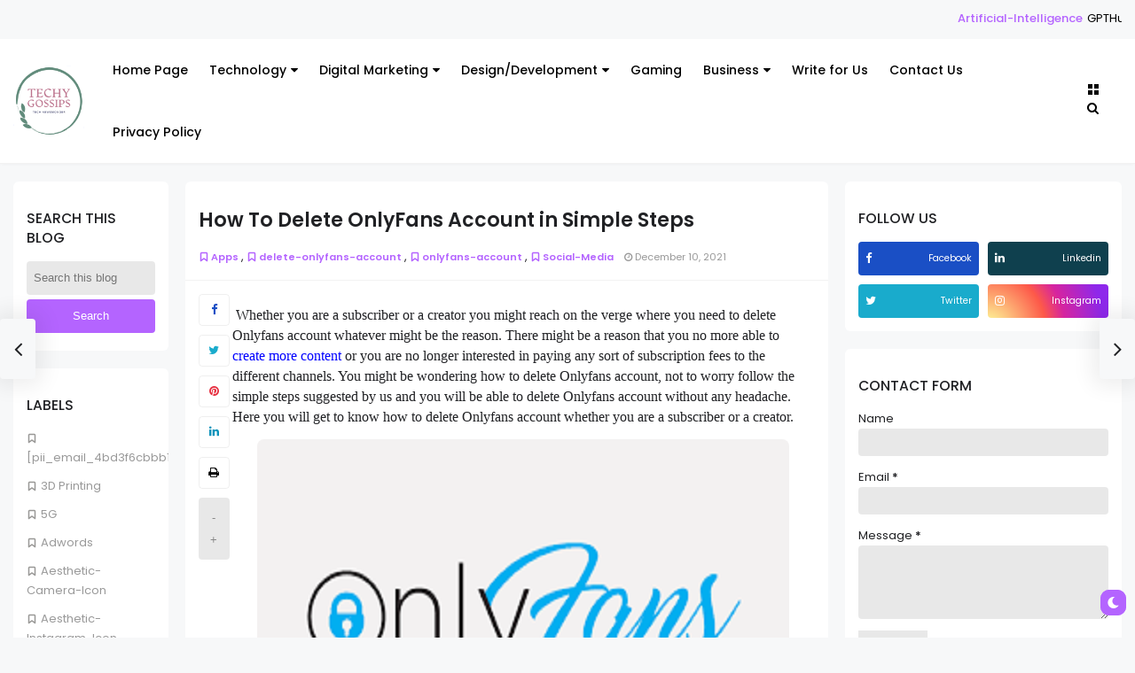

--- FILE ---
content_type: text/html; charset=UTF-8
request_url: https://www.techygossips.com/2021/12/twitch-tv-activate.html
body_size: 56516
content:
<!DOCTYPE html>
<html dir='ltr' lang='en' xmlns='http://www.w3.org/1999/xhtml' xmlns:b='http://www.google.com/2005/gml/b' xmlns:data='http://www.google.com/2005/gml/data' xmlns:expr='http://www.google.com/2005/gml/expr' xmlns:og='http://ogp.me/ns#'>
<head>
<script async='async' crossorigin='anonymous' src='https://pagead2.googlesyndication.com/pagead/js/adsbygoogle.js?client=ca-pub-2386609497383393'></script>
<!-- Google Tag Manager -->
<script>(function(w,d,s,l,i){w[l]=w[l]||[];w[l].push({'gtm.start':
new Date().getTime(),event:'gtm.js'});var f=d.getElementsByTagName(s)[0],
j=d.createElement(s),dl=l!='dataLayer'?'amp;='+l:'';j.async=true;j.src=
'https://www.googletagmanager.com/gtm.js?id='+i+dl;f.parentNode.insertBefore(j,f);
})(window,document,'script','dataLayer','GTM-M6NLGC2');</script>
<!-- End Google Tag Manager -->
<!--Libraries-->
<script src='https://ajax.googleapis.com/ajax/libs/jquery/3.2.1/jquery.min.js'></script>
<link href='//netdna.bootstrapcdn.com/font-awesome/4.7.0/css/font-awesome.min.css' rel='stylesheet'/>
<link href='https://fonts.gstatic.com' rel='preconnect'/>
<meta content='width=device-width,minimum-scale=1,initial-scale=1' name='viewport'/>
<meta content='text/html; charset=UTF-8' http-equiv='Content-Type'/>
<!-- Chrome, Firefox OS and Opera -->
<meta content='' name='theme-color'/>
<!-- Windows Phone -->
<meta content='' name='msapplication-navbutton-color'/>
<meta content='blogger' name='generator'/>
<link href='https://www.techygossips.com/favicon.ico' rel='icon' type='image/x-icon'/>
<link href='https://www.techygossips.com/2021/12/twitch-tv-activate.html' rel='canonical'/>
<link rel="alternate" type="application/atom+xml" title="Techy Gossips - Atom" href="https://www.techygossips.com/feeds/posts/default" />
<link rel="alternate" type="application/rss+xml" title="Techy Gossips - RSS" href="https://www.techygossips.com/feeds/posts/default?alt=rss" />
<link rel="service.post" type="application/atom+xml" title="Techy Gossips - Atom" href="https://www.blogger.com/feeds/3706661890759957938/posts/default" />

<link rel="alternate" type="application/atom+xml" title="Techy Gossips - Atom" href="https://www.techygossips.com/feeds/1537205389016358444/comments/default" />
<!--Can't find substitution for tag [blog.ieCssRetrofitLinks]-->
<link href='https://blogger.googleusercontent.com/img/a/AVvXsEimmWXyQy0fXJOZwamOqP0v48miAC7MMf6VSdcAUaSBO2RqaDk8FXMs2S6QgNqZYeJy0ifaY0XxhM94hKBbW0pPYcar3RvVyRTxArf3iwjTSkZs2MI1uhhT3PVlK0OxtoM9TqeIXAshzXEAzaHfGEGQpMREUHUNO_ICXj45XNnj3oBqIXnfK0F0noeN=s16000' rel='image_src'/>
<meta content='https://www.techygossips.com/2021/12/twitch-tv-activate.html' property='og:url'/>
<meta content='How to Explore the World of Entertainment on Twitch.tv/activate?' property='og:title'/>
<meta content='Techygossips is a leading technology blog dedicated to provide latest news related to new technology, Digital Marketing, SEO, eCommerce &amp; Gadgets.' property='og:description'/>
<meta content='https://blogger.googleusercontent.com/img/a/AVvXsEimmWXyQy0fXJOZwamOqP0v48miAC7MMf6VSdcAUaSBO2RqaDk8FXMs2S6QgNqZYeJy0ifaY0XxhM94hKBbW0pPYcar3RvVyRTxArf3iwjTSkZs2MI1uhhT3PVlK0OxtoM9TqeIXAshzXEAzaHfGEGQpMREUHUNO_ICXj45XNnj3oBqIXnfK0F0noeN=w1200-h630-p-k-no-nu' property='og:image'/>
<meta content='follow, index' name='robots'/>
<!--[if IE]> <script type='text/javascript'> (function(){var html5=("abbr,article,aside,audio,canvas,datalist,details,"+"figure,footer,header,hgroup,mark,menu,meter,nav,output,"+"progress,section,time,video").split(',');for(var i=0;i<html5.length;i++){document.createElement(html5[i])}try{document.execCommand('BackgroundImageCache',false,true)}catch(e){}})() </script> <![endif]-->
<!-- title-meta -->
<title>
How to Explore the World of Entertainment on Twitch.tv/activate?
</title>
<!-- title-meta (end) -->
<!-- Description and Keywords (start) -->
<meta content='YOUR KEYWORDS HERE' name='keywords'/>
<!-- Description and Keywords (end) -->
<!--edit-meta-->
<meta content='#' property='fb:page'/>
<meta content='#' property='fb:app_id'/>
<meta content='#' property='fb:admins'/>
<link href='#' rel='publisher'/>
<meta content='#' name='twitter:site'/>
<meta content='#' name='twitter:creator'/>
<!-- edit-meta (end) -->
<meta content='How to Explore the World of Entertainment on Twitch.tv/activate?' property='og:title'/>
<meta content='https://www.techygossips.com/2021/12/twitch-tv-activate.html' property='og:url'/>
<meta content='article' property='og:type'/>
<meta content='https://blogger.googleusercontent.com/img/a/AVvXsEimmWXyQy0fXJOZwamOqP0v48miAC7MMf6VSdcAUaSBO2RqaDk8FXMs2S6QgNqZYeJy0ifaY0XxhM94hKBbW0pPYcar3RvVyRTxArf3iwjTSkZs2MI1uhhT3PVlK0OxtoM9TqeIXAshzXEAzaHfGEGQpMREUHUNO_ICXj45XNnj3oBqIXnfK0F0noeN=s16000' property='og:image'/>
<meta content='Techy Gossips' property='og:site_name'/>
<meta content='https://www.techygossips.com/' name='twitter:domain'/>
<meta content='How to Explore the World of Entertainment on Twitch.tv/activate?' name='twitter:title'/>
<meta content='summary_large_image' name='twitter:card'/>
<meta content='https://blogger.googleusercontent.com/img/a/AVvXsEimmWXyQy0fXJOZwamOqP0v48miAC7MMf6VSdcAUaSBO2RqaDk8FXMs2S6QgNqZYeJy0ifaY0XxhM94hKBbW0pPYcar3RvVyRTxArf3iwjTSkZs2MI1uhhT3PVlK0OxtoM9TqeIXAshzXEAzaHfGEGQpMREUHUNO_ICXj45XNnj3oBqIXnfK0F0noeN=s16000' name='twitter:image'/>
<meta content='How to Explore the World of Entertainment on Twitch.tv/activate?' name='twitter:title'/>
<!--dns prefetch-->
<link href='https://www.blogger.com' rel='dns-prefetch'/>
<link href='https://script.google.com' rel='dns-prefetch'/>
<link href='https://fonts.gstatic.com' rel='dns-prefetch'/>
<link href='https://fonts.googleapis.com' rel='dns-prefetch'/>
<link href='https://1.bp.blogspot.com' rel='dns-prefetch'/>
<link href='https://2.bp.blogspot.com' rel='dns-prefetch'/>
<link href='https://3.bp.blogspot.com' rel='dns-prefetch'/>
<link href='https://4.bp.blogspot.com' rel='dns-prefetch'/>
<link href='https://pagead2.googlesyndication.com' rel='dns-prefetch'/>
<link href='https://accounts.google.com' rel='dns-prefetch'/>
<link href='https://resources.blogblog.com' rel='dns-prefetch'/>
<link href='https://www.google.com' rel='dns-prefetch'/>
<link href='https://connect.facebook.net' rel='dns-prefetch'/>
<link href='https://www.facebook.com' rel='dns-prefetch'/>
<!-- dns prefetch (end) -->
<style type='text/css'>@font-face{font-family:'Roboto';font-style:normal;font-weight:400;font-stretch:100%;font-display:swap;src:url(//fonts.gstatic.com/s/roboto/v50/KFOMCnqEu92Fr1ME7kSn66aGLdTylUAMQXC89YmC2DPNWubEbVmZiAr0klQmz24O0g.woff2)format('woff2');unicode-range:U+0460-052F,U+1C80-1C8A,U+20B4,U+2DE0-2DFF,U+A640-A69F,U+FE2E-FE2F;}@font-face{font-family:'Roboto';font-style:normal;font-weight:400;font-stretch:100%;font-display:swap;src:url(//fonts.gstatic.com/s/roboto/v50/KFOMCnqEu92Fr1ME7kSn66aGLdTylUAMQXC89YmC2DPNWubEbVmQiAr0klQmz24O0g.woff2)format('woff2');unicode-range:U+0301,U+0400-045F,U+0490-0491,U+04B0-04B1,U+2116;}@font-face{font-family:'Roboto';font-style:normal;font-weight:400;font-stretch:100%;font-display:swap;src:url(//fonts.gstatic.com/s/roboto/v50/KFOMCnqEu92Fr1ME7kSn66aGLdTylUAMQXC89YmC2DPNWubEbVmYiAr0klQmz24O0g.woff2)format('woff2');unicode-range:U+1F00-1FFF;}@font-face{font-family:'Roboto';font-style:normal;font-weight:400;font-stretch:100%;font-display:swap;src:url(//fonts.gstatic.com/s/roboto/v50/KFOMCnqEu92Fr1ME7kSn66aGLdTylUAMQXC89YmC2DPNWubEbVmXiAr0klQmz24O0g.woff2)format('woff2');unicode-range:U+0370-0377,U+037A-037F,U+0384-038A,U+038C,U+038E-03A1,U+03A3-03FF;}@font-face{font-family:'Roboto';font-style:normal;font-weight:400;font-stretch:100%;font-display:swap;src:url(//fonts.gstatic.com/s/roboto/v50/KFOMCnqEu92Fr1ME7kSn66aGLdTylUAMQXC89YmC2DPNWubEbVnoiAr0klQmz24O0g.woff2)format('woff2');unicode-range:U+0302-0303,U+0305,U+0307-0308,U+0310,U+0312,U+0315,U+031A,U+0326-0327,U+032C,U+032F-0330,U+0332-0333,U+0338,U+033A,U+0346,U+034D,U+0391-03A1,U+03A3-03A9,U+03B1-03C9,U+03D1,U+03D5-03D6,U+03F0-03F1,U+03F4-03F5,U+2016-2017,U+2034-2038,U+203C,U+2040,U+2043,U+2047,U+2050,U+2057,U+205F,U+2070-2071,U+2074-208E,U+2090-209C,U+20D0-20DC,U+20E1,U+20E5-20EF,U+2100-2112,U+2114-2115,U+2117-2121,U+2123-214F,U+2190,U+2192,U+2194-21AE,U+21B0-21E5,U+21F1-21F2,U+21F4-2211,U+2213-2214,U+2216-22FF,U+2308-230B,U+2310,U+2319,U+231C-2321,U+2336-237A,U+237C,U+2395,U+239B-23B7,U+23D0,U+23DC-23E1,U+2474-2475,U+25AF,U+25B3,U+25B7,U+25BD,U+25C1,U+25CA,U+25CC,U+25FB,U+266D-266F,U+27C0-27FF,U+2900-2AFF,U+2B0E-2B11,U+2B30-2B4C,U+2BFE,U+3030,U+FF5B,U+FF5D,U+1D400-1D7FF,U+1EE00-1EEFF;}@font-face{font-family:'Roboto';font-style:normal;font-weight:400;font-stretch:100%;font-display:swap;src:url(//fonts.gstatic.com/s/roboto/v50/KFOMCnqEu92Fr1ME7kSn66aGLdTylUAMQXC89YmC2DPNWubEbVn6iAr0klQmz24O0g.woff2)format('woff2');unicode-range:U+0001-000C,U+000E-001F,U+007F-009F,U+20DD-20E0,U+20E2-20E4,U+2150-218F,U+2190,U+2192,U+2194-2199,U+21AF,U+21E6-21F0,U+21F3,U+2218-2219,U+2299,U+22C4-22C6,U+2300-243F,U+2440-244A,U+2460-24FF,U+25A0-27BF,U+2800-28FF,U+2921-2922,U+2981,U+29BF,U+29EB,U+2B00-2BFF,U+4DC0-4DFF,U+FFF9-FFFB,U+10140-1018E,U+10190-1019C,U+101A0,U+101D0-101FD,U+102E0-102FB,U+10E60-10E7E,U+1D2C0-1D2D3,U+1D2E0-1D37F,U+1F000-1F0FF,U+1F100-1F1AD,U+1F1E6-1F1FF,U+1F30D-1F30F,U+1F315,U+1F31C,U+1F31E,U+1F320-1F32C,U+1F336,U+1F378,U+1F37D,U+1F382,U+1F393-1F39F,U+1F3A7-1F3A8,U+1F3AC-1F3AF,U+1F3C2,U+1F3C4-1F3C6,U+1F3CA-1F3CE,U+1F3D4-1F3E0,U+1F3ED,U+1F3F1-1F3F3,U+1F3F5-1F3F7,U+1F408,U+1F415,U+1F41F,U+1F426,U+1F43F,U+1F441-1F442,U+1F444,U+1F446-1F449,U+1F44C-1F44E,U+1F453,U+1F46A,U+1F47D,U+1F4A3,U+1F4B0,U+1F4B3,U+1F4B9,U+1F4BB,U+1F4BF,U+1F4C8-1F4CB,U+1F4D6,U+1F4DA,U+1F4DF,U+1F4E3-1F4E6,U+1F4EA-1F4ED,U+1F4F7,U+1F4F9-1F4FB,U+1F4FD-1F4FE,U+1F503,U+1F507-1F50B,U+1F50D,U+1F512-1F513,U+1F53E-1F54A,U+1F54F-1F5FA,U+1F610,U+1F650-1F67F,U+1F687,U+1F68D,U+1F691,U+1F694,U+1F698,U+1F6AD,U+1F6B2,U+1F6B9-1F6BA,U+1F6BC,U+1F6C6-1F6CF,U+1F6D3-1F6D7,U+1F6E0-1F6EA,U+1F6F0-1F6F3,U+1F6F7-1F6FC,U+1F700-1F7FF,U+1F800-1F80B,U+1F810-1F847,U+1F850-1F859,U+1F860-1F887,U+1F890-1F8AD,U+1F8B0-1F8BB,U+1F8C0-1F8C1,U+1F900-1F90B,U+1F93B,U+1F946,U+1F984,U+1F996,U+1F9E9,U+1FA00-1FA6F,U+1FA70-1FA7C,U+1FA80-1FA89,U+1FA8F-1FAC6,U+1FACE-1FADC,U+1FADF-1FAE9,U+1FAF0-1FAF8,U+1FB00-1FBFF;}@font-face{font-family:'Roboto';font-style:normal;font-weight:400;font-stretch:100%;font-display:swap;src:url(//fonts.gstatic.com/s/roboto/v50/KFOMCnqEu92Fr1ME7kSn66aGLdTylUAMQXC89YmC2DPNWubEbVmbiAr0klQmz24O0g.woff2)format('woff2');unicode-range:U+0102-0103,U+0110-0111,U+0128-0129,U+0168-0169,U+01A0-01A1,U+01AF-01B0,U+0300-0301,U+0303-0304,U+0308-0309,U+0323,U+0329,U+1EA0-1EF9,U+20AB;}@font-face{font-family:'Roboto';font-style:normal;font-weight:400;font-stretch:100%;font-display:swap;src:url(//fonts.gstatic.com/s/roboto/v50/KFOMCnqEu92Fr1ME7kSn66aGLdTylUAMQXC89YmC2DPNWubEbVmaiAr0klQmz24O0g.woff2)format('woff2');unicode-range:U+0100-02BA,U+02BD-02C5,U+02C7-02CC,U+02CE-02D7,U+02DD-02FF,U+0304,U+0308,U+0329,U+1D00-1DBF,U+1E00-1E9F,U+1EF2-1EFF,U+2020,U+20A0-20AB,U+20AD-20C0,U+2113,U+2C60-2C7F,U+A720-A7FF;}@font-face{font-family:'Roboto';font-style:normal;font-weight:400;font-stretch:100%;font-display:swap;src:url(//fonts.gstatic.com/s/roboto/v50/KFOMCnqEu92Fr1ME7kSn66aGLdTylUAMQXC89YmC2DPNWubEbVmUiAr0klQmz24.woff2)format('woff2');unicode-range:U+0000-00FF,U+0131,U+0152-0153,U+02BB-02BC,U+02C6,U+02DA,U+02DC,U+0304,U+0308,U+0329,U+2000-206F,U+20AC,U+2122,U+2191,U+2193,U+2212,U+2215,U+FEFF,U+FFFD;}</style>
<style id='page-skin-1' type='text/css'><!--
/*-----------------------------------------------------------
Theme Name          : Glass
Theme Version       : 1.0.0
Theme Designer      : IW Studio
Theme Description   : Responsive News & Magazine Blogger Theme
----------------------------------------------------------- */
/*
CONTENTS
=======================
= Variable Definitions
= Reset
= General
= Shortcodes
= Header Wrapper
= Mega Menu
= Main Wrapper
= Sidebar Wrapper
= Block Posts
= Footer Wrapper
= Dark Mode
*/
/*=================
Variable Definitions
===================*/
<Group description="Main Colors" selector="body">
<Variable name="maincolor" description="Main Color" type="color" default="#9848f6"/>
</Group>
<Group description="Shortcode Colors" selector="body">
<Variable name="blockquote" description="Blockquote Color" type="color" default="#b464ff"/>
<Variable name="downloadbtn" description="Download Button Color" type="color" default="#b3d7f5"/>
<Variable name="demobtn" description="Demo Button Color" type="color" default="#f5b3b3"/>
<Variable name="buybtn" description="Buy Button Color" type="color" default="#b3f5cd"/>
<Variable name="pdfbtn" description="Doc Button Color" type="color" default="#f5ecb3"/>
<Variable name="successmsg" description="Success Message Color" type="color" default="#d3f5b3"/>
<Variable name="alertmsg" description="Alert Message Color" type="color" default="#f5f5b3"/>
<Variable name="warningmsg" description="Warning Message Color" type="color" default="#f5e0b3"/>
<Variable name="errormsg" description="Error Message Color" type="color" default="#f5b3b3"/>
<Variable name="codebox" description="Code Box Color" type="color" default="#333333"/>
</Group>
<Group description="Fonts" selector="body">
<Variable name="body.font" description="Main Font" type="font" default="normal normal 13px Poppins"/>
</Group>
<Group description="Widgets" selector="body">
<Variable name="nosearchform" description="Disable Search Form" type="length" default="1px" min="1px" max="2px"/>
<Variable name="nopostbar" description="Disable Article Share" type="length" default="1px" min="1px" max="2px"/>
<Variable name="navpoststyle" description="Big Screens Article Navigation style" type="length" default="1px" min="1px" max="2px"/>
<Variable name="nonavpost" description="Disable Article Navigation" type="length" default="1px" min="1px" max="2px"/>
<Variable name="noauthor" description="Disable Author Widget" type="length" default="1px" min="1px" max="2px"/>
<Variable name="norelated" description="Disable Related Posts Widget" type="length" default="1px" min="1px" max="2px"/>
<Variable name="nodarkmode" description="Disable Dark Mode" type="length" default="1px" min="1px" max="2px"/>
<Variable name="nosecondaside" description="Disable Secondary Sidebar" type="length" default="1px" min="1px" max="2px"/>
<Variable name="nomainaside" description="Disable Main Sidebar" type="length" default="1px" min="1px" max="2px"/>
</Group>
<Group description="Comments Form">
<Variable name="body.background" description="Body Background" type="background" color="#dddfe2" default="#dddfe2 none repeat scroll top right"/>
<Variable name="body.text.color" description="Comments Form Text Color" type="color" default="#1d2129"/>
<Variable name="body.text.font" description="Comments Form Text Font" type="font" default="normal normal 13px Poppins"/>
<Variable name="posts.background.color" description="Comments Form Posts Color" type="color" default="#fff"/>
<Variable name="body.link.color" description="Comments Form Buttons Color" type="color" default="#b464ff"/>
<Variable name="body.link.visited.color" description="Comments Form Buttons Visited Color" type="color" default="#3c6382"/>
<Variable name="body.link.hover.color" description="Comments Form Buttons Hover Color" type="color" default="#1d2129"/>
<Variable name="blog.title.font" description="Option 1" type="font" default="normal 400 14px Arial,sans-serif"/>
<Variable name="blog.title.color" description="Option 2" type="color" default="#fff"/>
<Variable name="header.icons.color" description="Option 3" type="color" default="#fff"/>
<Variable name="tabs.font" description="Option 4" type="font" default="normal 400 14px Arial,sans-serif"/>
<Variable name="tabs.color" description="Option 5" type="color" default="#ccc"/>
<Variable name="tabs.selected.color" description="Option 6" type="color" default="#fff"/>
<Variable name="tabs.overflow.background.color" description="Option 7" type="color" default="#fff"/>
<Variable name="tabs.overflow.color" description="Option 8" type="color" default="#b464ff"/>
<Variable name="tabs.overflow.selected.color" description="Option 9" type="color" default="#b464ff"/>
<Variable name="posts.title.color" description="Option 10" type="color" default="#b464ff"/>
<Variable name="posts.title.font" description="Option 11" type="font" default="normal 400 14px Arial,sans-serif"/>
<Variable name="posts.text.font" description="Option 12" type="font" default="normal 400 14px Arial,sans-serif"/>
<Variable name="posts.text.color" description="Option 13" type="color" default="#b464ff"/>
<Variable name="posts.icons.color" description="Option 14" type="color" default="#b464ff"/>
<Variable name="labels.background.color" description="Option 15" type="color" default="#3c6382"/>
</Group>
/*=================
Reset
===================*/
a,
abbr,
acronym,
address,
applet,
big,
blockquote,
body,
caption,
cite,
code,
dd,
del,
dfn,
div,
dl,
dt,
em,
fieldset,
font,
form,
h1,
h2,
h3,
h4,
h5,
h6,
html,
iframe,
ins,
kbd,
label,
legend,
li,
object,
ol,
p,
pre,
q,
s,
samp,
small,
span,
strike,
strong,
sub,
sup,
table,
tbody,
td,
tfoot,
th,
thead,
tr,
tt,
ul,
var {
border: 0;
word-wrap: break-word;
font-size: 100%;
font-style: inherit;
font-weight: inherit;
margin: 0;
outline: 0;
padding: 0;
vertical-align: baseline;
}
html {
overflow-y: scroll;
-webkit-text-size-adjust: 100%;
-ms-text-size-adjust: 100%;
}
article,
aside,
details,
figcaption,
figure,
footer,
header,
main,
nav,
section {
display: block;
}
ol,
ul {
padding: 0;
list-style: none;
}
dd {
margin: 0;
}
table {
border-collapse: separate;
border-spacing: 0;
}
::marker {
display:none;
content: ''
}
blockquote:after,
blockquote:before,
q:after,
q:before {
content: "";
}
blockquote,
q {
quotes: "" "";
}
a:active,
a:focus,
a:hover {
outline: 0;
}
a img {
border: 0;
}
.status-msg-body {
text-align: unset;
padding: 0;
z-index: auto;
display: block;
width: 100%;
position: relative;
}
.status-msg-border {
border: 0;
opacity: unset;
display: none;
}
.status-msg-bg {
background: 0 0;
opacity: unset;
}
.status-msg-wrap {
display: inline-block;
width: 100%;
margin: 0;
margin-bottom: 1.4em;
}
.status-msg-body a {
display: block;
font-size: 82%;
color: #a29d9d;
margin: 0;
padding: 0;
text-decoration: none;
}
/*=================
General
===================*/
.clear {
clear: both;
}
#ContactForm1,
#ContactForm1 br,
#blog-pager .home-link,
.quickedit {
display: none;
}
embed,
iframe,
img,
object {
border: none;
vertical-align: middle;
max-width: 100%;
border-radius: 4px;
}
.post img {
max-width: 100%;
height: auto;
}
.separator a[style="margin-left: 1em; margin-right: 1em;"] {
margin-left: auto !important;
margin-right: auto !important;
}
.separator a[style="margin-left: 1em; margin-right: 1em;"] img {
width: 100%;
}
.separator a[style="&quot;clear:left;float:left;margin-bottom:1em;margin-right:1em;&quot;"] {
clear: none !important;
float: none !important;
margin-bottom: 0 !important;
margin-right: 0 !important;
}
.separator a[style="&quot;clear:left;float:left;margin-bottom:1em;margin-right:1em;&quot;"] img {
float: left !important;
margin: 0 10px 10px 0;
}
.separator a[style="&quot;clear:right;float:right;margin-bottom:1em;margin-left:1em;&quot;"] {
clear: none !important;
float: none !important;
margin-bottom: 0 !important;
margin-left: 0 !important;
}
.separator a[style="&quot;clear:right;float:right;margin-bottom:1em;margin-left:1em;&quot;"] img {
float: right !important;
margin: 0 0 10px 10px;
}
span[style="font-size: x-large;"] {
font-size: 185% !important;
}
span[style="font-size: large;"] {
font-size: 140% !important;
}
span[style="font-size: medium;"] {
font-size: 120% !important;
}
span[style="font-size: x-small;"] {
font-size: 80% !important;
}
span[style="font-size: small;"] {
font-size: 70% !important;
}
#PostBody h1,
#PostBody h2,
#PostBody h3,
#PostBody h4,
#PostBody h5,
#PostBody h6 {
clear: both;
word-wrap: break-word;
font-weight: 500;
}
#PostBody h1 {
font-size: 185%;
margin-bottom: 0.75em;
}
#PostBody h2 {
font-size: 158%;
margin-bottom: 0.85715em;
}
#PostBody h3 {
font-size: 140%;
margin-bottom: 1.125em;
}
#PostBody h4 {
font-size: 132%;
margin-bottom: 1em;
}
#PostBody h5 {
font-size: 128%;
margin-bottom: 1em;
}
#PostBody h6 {
font-size: 110%;
margin-bottom: 1.1538em;
}
ol li {
list-style: none;
}
.entry-content ol,
.entry-content ul {
display: inline-block;
width: 100%;
}
.entry-content ol li {
list-style: none;
margin: 3px 0;
padding: 0;
counter-increment: mycounter;
float: right;
width: 100%;
}
.entry-content ul li {
width: 100%;
list-style: none;
margin: 3px 0;
}
.entry-content ol li:before {
content: counter(mycounter) ".";
margin-right: 5px;
font-weight: 600;
}
.entry-content ul li:before {
content: '\f111';
margin-right: 10px;
font-family: FontAwesome;
font-size: 35%;
}
ol {
margin: 0;
}
ul,
ol {
margin: 0;
}
ul {
list-style: square;
}
ol {
list-style: decimal;
}
li > ul, li > ol {
padding-left: 1.1538461538em
}
dt {
font-weight: 500;
}
b,
strong {
font-weight: 500;
}
dfn,
cite,
em,
i {
font-style: normal;
}
.post-body blockquote {
margin: 0 auto;
padding: 15px 20px 20px;
border-radius: 6px;
position: relative;
background: #b464ff6b;
}
code,
kbd,
tt,
var {
word-wrap: break-word;
}
abbr,
acronym {
cursor: help;
}
mark,
ins {
text-decoration: none;
}
sup,
sub {
font-size: 75%;
height: 0;
line-height: 0;
position: relative;
vertical-align: baseline;
}
sup {
bottom: 1ex;
}
sub {
top: 0.5ex;
}
small {
font-size: 75%;
}
big {
font-size: 125%;
}
figure {
margin: 0;
}
table {
width: 100%;
}
th {
font-weight: 500;
padding: 0.6em;
text-transform: uppercase;
}
td {
padding: 0.6em;
}
img {
height: auto;
max-width: 100%;
}
button,
input,
select,
textarea {
color:#888;
font-size:100%;
margin:0;
vertical-align:baseline;
*vertical-align:middle
}
button,
input {
line-height:normal
}
button,
html input[type="button"],
input[type="reset"],
input[type="submit"]{
border:0;
outline:none;
cursor:pointer;
padding:0.962em 1.847em;
background: #00000017;
-webkit-appearance:button
}
input[type="checkbox"],
input[type="radio"]{
box-sizing:border-box;
padding:0
}
input[type="search"]{
-webkit-appearance:textfield;
-webkit-box-sizing:content-box;
-moz-box-sizing:content-box;
box-sizing:content-box
}
input[type="search"]::-webkit-search-decoration{
-webkit-appearance:none
}
button::-moz-focus-inner,
input::-moz-focus-inner{
border:0;
padding:0
}
input[type="text"],
input[type="email"],
input[type="password"],
input[type="search"],
input[type="url"]{
border:0;
padding:0.6em;
-webkit-transition:0.2s ease-in;
transition:0.2s ease-in
}
input[type="text"]:focus,
input[type="email"]:focus,
input[type="password"]:focus,
input[type="search"]:focus,
input[type="url"]:focus,
textarea:focus{
outline:none;
-webkit-transition:0.2s ease-in;
transition:0.2s ease-in
}
textarea{
background-color:#f9f9f9;
border:0;
overflow:auto;
padding:1.5625%;
-webkit-transition:0.2s ease-in;
transition:0.2s ease-in;
vertical-align:top;
width:96.875%
}
b,
strong{
font-weight:500
}
a {
color: #000;
text-decoration: none;
transition: all 0.4s;
}
a:active,
a:focus,
a:hover {
color: #b464ff;
}
*,
:after,
:before {
-webkit-box-sizing: border-box;
-moz-box-sizing: border-box;
box-sizing: border-box;
}
body {
position: relative;
overflow-x: hidden;
background: #f7f8f9;
color: #202124;
font: normal normal 13px Poppins;
padding: 0;
margin: 0;
font-weight: 400;
line-height: 22px;
}
/*=================
Shortcodes
===================*/
.firstcharacter {
color: #b464ff;
float: left;
font-size: 400%;
line-height: 56px;
padding-top: 4px;
padding-right: 10px;
}
a.button {
margin: 4px;
background: #00000017;
display: inline-block;
padding: 4px 8px;
border-radius: 4px;
}
a.button.demo {
background: #f5b3b3;
}
a.button.demo:before {
content: "\f06e";
}
a.button:before {
font-family: fontawesome;
margin-right: 4px;
}
a.button.download:before {
content: "\f019";
}
a.button.download {
background: #b3d7f5;
}
a.button.buy {
background: #b3f5cd;
}
a.button.pdf {
background: #f5ecb3;
}
a.button.buy:before {
content: "\f09d";
}
a.button.pdf:before {
content: "\f1c1";
}
.alert-message {
padding: 15px;
margin: 15px 0;
background: #f6f6f633;
border-radius: 4px;
position: relative;
color: #000;
}
.alert-message.success {
background: #d3f5b3;
}
.alert-message.alert {
background: #f5f5b3;
}
.alert-message.warning {
background: #f5e0b3;
}
.alert-message.error {
background: #f5b3b3;
}
.alert-message .fa {
color: #00000026;
margin-right: 5px;
}
.post-table table {
background: #b464ff36;
border-radius: 6px;
}
.post-table thead {
background: #05050521;
}
.post-table td {
border: 1px solid #05050521;
}
.post-body pre {
border-radius: 6px;
background: #333333;
margin-bottom: 1.5em;
max-width: 100%;
color: #fff;
padding: 20px;
}
.post-body .ContactForm {
display: block !important;
}
.post-body .ContactForm .contact-form-widget {
width: 100%;
max-width: 100%;
}
.post-body .ContactForm .contact-form-name {
width: 49%;
float: right;
margin: 0;
border: 1px solid #00000017;
background: #00000000;
color: #817979;
padding: 8px 8px;
height: auto;
border-radius: 2px;
font-family: inherit;
}
.post-body .ContactForm .contact-form-email {
width: 49%;
float: left;
margin: 0;
border: 1px solid #00000017;
background: #00000000;
padding: 8px 8px;
height: auto;
border-radius: 2px;
color: #817979;
font-family: inherit;
}
.post-body .ContactForm .contact-form-email-message {
width: 100%;
border: 1px solid #00000017;
background: #00000000;
padding: 8px 8px;
height: auto;
border-radius: 2px;
color: #817979;
margin: 10px 0;
font-family: inherit;
}
.post-body .ContactForm .contact-form-button-submit {
height: auto;
background: #b464ff;
color: #fff;
font-family: inherit;
padding: 8px 20px;
border-radius: 2px;
}
img.contact-form-cross {
margin-left: 4px;
filter: grayscale(3);
opacity: .6;
}
.contact-form-error-message-with-border,
.contact-form-success-message-with-border {
background: #00000017;
margin-top: 10px;
padding: 0px 5px;
display: table;
border-radius: 2px;
color: #fff;
font-size: 85%;
}
.contact-form-error-message-with-border {
background: #e62e3f;
}
.contact-form-success-message-with-border {
background: #1cb27a;
}
/*=================
Header Wrapper
===================*/
/*------- Basics -------*/
#header-wrapper {
position: relative;
margin-bottom: 20px;
background: #fff;
width: 100%;
border-bottom: 1px solid rgba(0, 0, 0, 0.05);
box-shadow: 0 1px 4px -1px rgba(0, 0, 0, 0.05);
}
/*------- News Ticker -------*/
.ticker {
width: 100%;
overflow: hidden;
background: #f7f8f9;
font-weight: 500;
padding: 10px 15px;
}
.ticker .tickercontainer {
width: 100%;
overflow: hidden;
margin: 0 auto;
height: 24px;
}
.ticker .mask {
position: relative;
overflow: hidden;
width: 100%;
float: right;
}
.ticker .title {
position: absolute;
background: #f7f8f9;
font-weight: 500;
margin: 0;
padding-right: 8px;
font-size: 100%;
}
#newsticker .widget > h3 {
display: none;
}
.ticker .newsticker {
position: relative;
list-style-type: none;
margin: 0;
padding: 0;
}
.ticker li {
float: left;
margin-right: 25px;
}
.ticker .item-title {
font-weight: 400;
margin-left: 5px;
}
.ticker .item-tag {
color: #b464ff;
}
.tickeroverlay-right,
.tickeroverlay-left {
display: none;
}
/*------- Main Menu -------*/
#head-nav {
width: 100%;
max-width: 1400px;
padding-left: 15px;
padding-right: 15px;
margin: 0 auto;
display: flex;
display: -ms-flexbox;
align-items: center;
}
#head-nav,
#head-nav ul,
#head-nav ul li,
#head-nav ul li a {
border: 0;
list-style: none;
margin: 0 auto;
position: relative;
}
#head-nav ul li {
float: left;
position: initial;
}
#head-nav ul li a {
padding: 24px 12px;
font-size: 108%;
font-weight: 500;
display: inline-block;
}
#main-menu {
display: inline-block;
visibility: hidden
}
/*------- Logo and Title -------*/
#logo {
float: left;
position: relative;
padding-right: 20px;
}
#logo h1,
#logo h2 {
margin: 0;
}
#header-wrapper .logo img {
max-height: 80px;
max-width: 80px;
}
/*------- Search Forme -------*/
.nav-btns {
position: relative;
margin-left: auto;
}
#search {
color: #7f8c8d;
margin: auto;
transition: all 0.1s ease-in-out;
display: none;
}
#search.open {
position: fixed;
top: 0;
left: 0;
right: 0;
bottom: 0;
background-color: rgb(0 0 0 / 90%);
z-index: 999;
width: 100%;
margin: 0 auto;
height: 100%;
vertical-align: middle;
display: inline-flex;
display: -webkit-inline-flex;
-webkit-box-align: center;
-ms-flex-align: center;
align-items: center;
text-align: center;
}
#search form {
margin: auto;
max-width: 990px;
position: relative;
width: 400px;
border-bottom: 1px dashed #ccc;
}
#search form input[type="text"] {
background: 0;
width: 100%;
padding: 0.6em 0;
font-size: 1.1em;
}
#search .close {
position: absolute;
top: 1px;
right: 0;
background-color: transparent;
opacity: 1;
font-size: 2em;
border: none;
outline: 0;
padding: 0;
z-index: 9;
transition: all 0.3s;
}
/*=================
Mega Menu
===================*/
/*------ Basics -------*/
#head-nav ul {
position: initial;
}
#head-nav ul ul {
position: absolute;
visibility: hidden;
z-index: 2;
opacity: 0;
-moz-box-shadow: 0 2px 2rem -1rem rgba(0, 0, 0, 0.5);
-webkit-box-shadow: 0 2px 2rem -1rem rgba(0, 0, 0, 0.5);
box-shadow: 0 2px 2rem -1rem rgba(0, 0, 0, 0.5);
display: block;
}
#head-nav li:hover > ul {
visibility: visible;
-webkit-box-shadow: 0 4px 30px rgba(0, 0, 0, 0.03);
-moz-box-shadow: 0 4px 30px rgba(0, 0, 0, 0.03);
box-shadow: 0 4px 30px rgba(0, 0, 0, 0.03);
background: #f7f7f7;
opacity: 1;
}
#head-nav li.has-sub ul {
display: flex;
display: -ms-flexbox;
flex-direction: column;
-ms-flex-direction: column;
-moz-flex-direction: column;
-webkit-flex-direction: column;
}
.mega-menu {
padding: 15px;
}
#head-nav .mega-h .mega-tags a,
#head-nav .mega-v .mega-tags a {
color: #b464ff;
font-size: 85%;
font-weight: 600;
}
#head-nav ul li .mega-icon i {
margin-right: 5px;
}
#head-nav ul .has-sub i {
margin-left: 5px;
}
#head-nav .mega_lk__title a {
font-size: 90%;
font-weight: 600;
}
/*------ V Style -------*/
#head-nav .mega-v .mega-menu li {
margin-bottom: 15px;
display: flex;
display: -ms-flexbox;
position: relative;
}
#head-nav ul .mega-v {
position: relative;
}
#head-nav .mega-v .mega-menu li .mega_lk__thumb {
margin-right: 10px;
width: 80px;
height: 70px;
border-radius: 4px;
overflow: hidden;
}
#head-nav .mega-v .mega-menu li a {
padding: 0;
width: 200px;
}
#head-nav .mega-v .mega-menu li .mega_lk__title {
font-weight: 500;
margin: 0;
}
#head-nav .mega-v .mega-menu li .mega_lk__thumb img {
object-fit: cover;
-o-object-fit: cover;
width: 100%;
height: 100%;
max-width: 100%;
max-height: 100%;
}
#head-nav .mega-v .mega-menu li:last-child {
margin-bottom: 0;
}
#head-nav ul li.mega-v {
position: relative;
}
/*------ H Style -------*/
#head-nav .mega-h ul.mega-menu {
right: 0;
}
#head-nav .mega-h .mega_lk__thumb {
width: 100%;
padding: 0;
border-radius: 6px;
overflow: hidden;
}
#head-nav .mega-h .mega_lk__thumb img {
max-width: 100%;
max-height: 100%;
height: 160px;
object-fit: cover;
}
#head-nav .mega-h .mega-contnt a {
padding: 0;
}
#head-nav .mega-h .mega_lk__title {
margin: 0;
font-weight: 500;
}
/*------ Menu Dropdown -------*/
#head-nav li.has-sub:hover > ul > li {
height: 100%;
float: none !important;
display: block;
position: relative;
}
#head-nav li.has-sub > ul > li > a {
padding: 11px 15px;
min-width: 170px;
}
/*------ Popup Panel -------*/
.popup-content {
background: #fff;
}
#content {
overflow: auto;
height: 100%;
}
#content::-webkit-scrollbar {
width: 8px;
}
#content::-webkit-scrollbar-track {
background: #0000001f;
}
#content::-webkit-scrollbar-thumb {
background: #b464ff;
}
.poppanel ul li a {
display: block;
padding: 10px 0;
}
.poppanel {
padding: 0 15px;
}
.poppanel ul li {
list-style: none;
}
.has-child > .its-parent:after {
content: "+";
float: right;
}
.has-child.downed > .its-parent:after {
content: "-";
}
.has-child ul {
display: none;
background: #0000000d;
}
.has-child.downed .its-children {
display: block;
}
.poppanel .label-size {
background: #00000017;
border-radius: 4px;
padding: 8px;
margin-bottom: 4px;
display: inline-block;
width: 49%;
}
/*=================
Main Wrapper
===================*/
#full-wrapper {
max-width: 1400px;
padding-left: 15px;
padding-right: 15px;
margin: 0 auto;
width: 100%;
display: -ms-flexbox;
display: flex;
-webkit-flex-wrap: wrap;
-moz-flex-wrap: wrap;
-ms-flex-wrap: wrap;
flex-wrap: wrap;
}
#main-wrapper {
width: 58%;
}
.posts-area,.ads-area {
width: 100%;
}
#main_blockPosts .widget {
margin-bottom: 20px;
}
#main-ads {
text-align: center;
width: 100%;
}
#main-ads .section {
width: auto;
border-radius: 6px;
overflow: hidden;
display: inline-block;
margin-bottom: 20px;
}
#main-ads .no-items.section {
display: none;
margin-bottom: 0;
}
#aMain-posts-area .widget, #bMain-posts-area .widget, #main .widget, aside .widget, #footer-posts .widget {
background: #fff;
padding: 15px;
margin-bottom: 20px;
border-radius: 6px;
}
.post-outer {
position: relative;
}
.posts-area .widget,
aside .widget,
,.main {
position: relative;
margin-bottom: 20px;
}
.posts-area h3.title,
.ads-area h3.title,
.RelatedPosts h3.title,
.blog-posts.hfeed h3.title,
aside h3.title {
font-size: 120%;
font-weight: 500;
position: relative;
text-transform: uppercase;
}
.getmore {
float: right;
font-size: 60%;
color: #999;
}
.tag a {
font-size: 85%;
color: #b464ff;
font-weight: 600;
}
.tag-icon {
width: 12px;
margin-right: 2px;
position: relative;
top: 2px;
}
.widget .tag .notag,
.blog-posts.hfeed h3.title {
display: none;
}
/*=================
Sidebar Wrapper
===================*/
/*------- Basics -------*/
aside {
margin-left: auto;
width: 25%;
overflow: hidden;
}
#second-sidebar-wrapper {
margin-left: 0;
width: 14%;
margin-right: auto;
}
aside ul {
list-style:none;
}
/*------- PopularPosts -------*/
.PopularPosts .post-content {
display: grid;
display: -ms-grid;
grid-template-columns: 65px auto;
-ms-grid-columns: 65px auto;
grid-column-gap: 10px;
grid-row-gap: 10px;
}
.PopularPosts h3.post-title {
font-size: 95%;
margin: 0;
}
.PopularPosts .post-snippet {
color: #aaa;
font-size: 80%;
grid-column: 1/3;
}
.PopularPosts .item-thumbnail,
.PopularPosts .noimg {
border-radius: 4px;
overflow: hidden;
height: 65px;
width: 65px;
grid-column: 1/1;
grid-row: 1/1;
}
.PopularPosts .item-thumbnail img,
.PopularPosts .noimg img {
border-radius: 6px;
}
.PopularPosts .post {
margin-bottom: 10px;
}
.PopularPosts .post:last-child {
margin: 0;
}
.PopularPosts .noimg img {
height: 100%;
object-fit: cover;
-o-object-fit: cover;
}
.item-byline {
display: none;
}
/*------- FeaturedPost -------*/
.FeaturedPost .post-content {
display: grid;
display: -ms-grid;
grid-template-columns: repeat(1, auto);
-ms-grid-columns: repeat(1, auto);
grid-column-gap: 10px;
grid-row-gap: 10px;
}
.FeaturedPost .post-snippet {
color: #999;
font-size: 80%;
}
.FeaturedPost .item-thumbnail {
border-radius: 6px;
overflow: hidden;
}
.FeaturedPost .item-thumbnail img {
width: 100%;
height: 100%;
object-fit: cover;
-o-object-fit: cover;
}
/*------- List -------*/
aside .Label ul li,
aside .LinkList ul li,
aside .PageList ul li{
margin-bottom:10px;
display:block
}
aside .Label .label-size {
background: #00000017;
border-radius: 4px;
padding: 8px;
margin-bottom: 4px;
display: inline-block;
width: 49%;
}
aside .label-count{
float:right
}
aside .Label ul li a,
aside .LinkList ul li a,
aside .PageList ul li a {
color: #999;
}
aside .Label ul li a:before,
aside .Label .label-size a:before {
background-image: url("data:image/svg+xml,%3Csvg class='tag-icon' xmlns='http://www.w3.org/2000/svg' viewBox='0 0 24 24' fill='none' stroke='%23999896' stroke-width='3' stroke-linecap='round' stroke-linejoin='round'%3E%3Cpath d='M19 21l-7-5-7 5V5a2 2 0 0 1 2-2h10a2 2 0 0 1 2 2z'%3E%3C/path%3E%3C/svg%3E");
content: '';
width: 12px;
height: 12px;
margin-right: 4px;
display: inline-block;
top: 2px;
position: relative;
}
#second-sidebar .Label .label-size {
width: 100%;
}
/*------- FollowByEmail -------*/
aside .FollowByEmail .widget-content {
overflow: hidden;
}
aside .FollowByEmail .follow-by-email-address {
border-radius: 6px;
width: 100%;
margin-bottom: 10px;
background: #00000000;
border: 1px solid #00000017;
}
aside .FollowByEmail .follow-by-email-address::placeholder {
color: #bbb;
}
aside .FollowByEmail .follow-by-email-submit {
border-radius: 4px;
width: 100%;
}
aside .FollowByEmail .widget-content:before {
content: "";
display: block;
width: 50px;
background-image: url("data:image/svg+xml,%3Csvg class='icon line' viewBox='0 0 24 24' xmlns='http://www.w3.org/2000/svg' style=' fill: none; stroke: %23161617; stroke-linecap: round; stroke-linejoin: round; stroke-width: 1;%0A'%3E%3Cpath class='svg-c' d='M17.2677 9.06113L13.0023 12.4954C12.1951 13.1283 11.0635 13.1283 10.2563 12.4954L5.95424 9.06113'%3E%3C/path%3E%3Cpath d='M6.88787 3.5H16.3158C17.6752 3.51525 18.969 4.08993 19.896 5.0902C20.823 6.09048 21.3022 7.42903 21.222 8.79412V15.322C21.3022 16.6871 20.823 18.0256 19.896 19.0259C18.969 20.0262 17.6752 20.6009 16.3158 20.6161H6.88787C3.96796 20.6161 2 18.2407 2 15.322V8.79412C2 5.87545 3.96796 3.5 6.88787 3.5Z'%3E%3C/path%3E%3C/svg%3E");
margin: 10px auto;
height: 50px;
background-repeat: no-repeat;
filter: opacity(0.3);
-webkit-filter: opacity(0.3);
}
/*------- Contact Form -------*/
aside .contact-form-name,
aside .contact-form-email,
aside .contact-form-email-message,
.poppanel .contact-form-name,
.poppanel .contact-form-email,
.poppanel .contact-form-email-message {
background: #00000017;
width: 100%;
border-radius: 4px;
}
/*------- Social Counter -------*/
aside .counter_a ul {
display: -ms-grid;
display: grid;
-ms-grid-columns: repeat(2, minmax(0, 1fr));
grid-column-gap: 10px;
grid-row-gap: 10px;
grid-template-columns: repeat(2, minmax(0, 1fr));
}
#second-sidebar .counter_a ul {
-ms-grid-columns: repeat(1, minmax(0, 1fr));
grid-template-columns: repeat(1, minmax(0, 1fr));
}
aside .counter_b ul {
display: -ms-grid;
display: grid;
-ms-grid-columns: repeat(1, minmax(0, 1fr));
grid-row-gap: 10px;
grid-template-columns: repeat(1, minmax(0, 1fr));
}
aside .counter_a ul li,
aside .counter_b ul li {
margin: 0;
padding: 0;
}
aside .counter_a ul li a {
color: #fff;
}
aside .counter_a .item {
background: #b464ff;
padding: 8px;
border-radius: 4px;
}
aside .item-count {
font-size: 80%;
float: right;
}
aside .counter_a i,
aside .counter_b i {
margin-right: 5px;
}
aside .counter_a .item.facebook,
aside .counter_b ul li .item.facebook i {
background: #1a4fc5;
}
aside .counter_a .item.twitter,
aside .counter_b ul li .item.twitter i {
background: #19abcc;
}
aside .counter_a .item.pinterest,
aside .counter_b ul li .item.pinterest i {
background: #e62e3f;
}
aside .counter_a .item.instagram,
aside .counter_b ul li .item.instagram i {
background: radial-gradient(circle at 0 130%, #fdf497 0, #fdf497 5%, #fd5949 45%, #d6249f 60%, #8e28eb 90%);
}
aside .counter_a .item.youtube,
aside .counter_b ul li .item.youtube i {
background: #f50000;
}
aside .counter_a .item.dribbble,
aside .counter_b ul li .item.dribbble i {
background: #e015ab;
}
aside .counter_a .item.linkedin,
aside .counter_b ul li .item.linkedin i {
background: #0f404e;
}
aside .counter_a .item.rss,
aside .counter_b ul li .item.rss i {
background: #e8a50e;
}
aside .counter_a .item.twitch,
aside .counter_b ul li .item.twitch i {
background: #6441a5;
}
aside .counter_a .item.spotify,
aside .counter_b ul li .item.spotify i {
background: #1cb27a;
}
aside .counter_b ul li a i {
background: #b464ff;
width: 25px;
display: flex;
display: -ms-flexbox;
height: 25px;
color: #fff;
border-radius: 4px;
align-items: center;
justify-content: center;
}
aside .counter_b ul li a {
display: flex;
display: -ms-flexbox;
text-align: center;
}
/*------- BlogSearch -------*/
aside .BlogSearch form {
display: inline-block;
width: 100%;
}
aside .BlogSearch input {
background: #00000017;
padding: 8px;
line-height: unset;
width: 100%;
margin-bottom: 5px;
border: 0;
border-radius: 4px;
}
aside .BlogSearch input.search-action {
background: #b464ff;
color: #fff;
}
/*------- Recent Comments -------*/
.cmm-info > a {
font-weight: 500;
}
.cmm-widget li {
margin-bottom: 10px;
border-bottom: 1px solid #00000012;
padding-bottom: 10px;
}
.cmm-widget li:last-child {
margin-bottom: 0;
border-bottom: 0;
padding-bottom: 0;
}
.cmm-date {
font-size: 78%;
color: #999;
}
.cmm-date:before {
content: "\f017";
font-family: fontawesome;
margin-right: 5px;
}
/*=================
Block Posts
===================*/
/*------- Basic Style -------*/
.lk__item {
position: relative;
overflow: hidden;
}
.lk__thumb {
overflow: hidden;
position: relative;
border-radius: 6px;
}
.lk__thumb img {
height: 100%;
object-fit: cover;
-o-object-fit: cover;
width: 100%;
}
.lk__title {
margin: 0;
line-height: normal;
}
.lk__title a {
font-weight: 600;
}
.lk__date {
color: #a7a7a7;
font-size: 85%;
}
.lk__date i {
margin-right: 4px;
}
.lk__snip {
display: none;
color: #aaa;
font-size: 80%;
margin-top: 10px;
}
/*------- Grid A -------*/
.grid_a .lk__wrapper {
display: -ms-grid;
display: grid;
-ms-grid-columns: repeat(6, minmax(0, 1fr));
grid-column-gap: 20px;
grid-row-gap: 20px;
margin: 0;
grid-template-columns: repeat(6, minmax(0, 1fr));
}
.grid_a .lk__wrapper .lk__item {
display: flex;
display: -ms-flexbox;
grid-column: auto / span 3;
}
.grid_a .lk__wrapper .lk__item:first-child {
grid-column: 1/3;
grid-row: 1/3;
display: block;
}
.grid_a .lk__wrapper .lk__item:nth-child(2) {
grid-column: 3/5;
grid-row: 1/3;
display: block;
}
.grid_a .lk__wrapper .lk__item:nth-child(3) {
grid-column: 5/7;
grid-row: 1/3;
display: block;
}
.grid_a .lk__wrapper .lk__thumb img {
border-radius: 4px;
width: 100%;
height: 100%;
object-fit: cover;
-o-object-fit: cover;
}
.grid_a .lk__wrapper .lk__thumb {
width: 140px;
height: 125px;
flex: none;
-moz-box-flex:  none;
margin-right: 15px;
}
.grid_a .lk__wrapper .lk__title {
margin: 0;
}
.grid_a .lk__item:nth-child(1) .lk__thumb,
.grid_a .lk__item:nth-child(2) .lk__thumb,
.grid_a .lk__item:nth-child(3) .lk__thumb {
width: 100%;
height: 160px;
margin-bottom: 10px;
}
.grid_a .lk__title a {
font-size: 95%;
}
.grid_a .lk__item .lk__snip {
display: block;
}
.grid_a .lk__item .lk__date,
.grid_a .lk__item:nth-child(1) .lk__snip,
.grid_a .lk__item:nth-child(2) .lk__snip,
.grid_a .lk__item:nth-child(3) .lk__snip {
display: none;
}
.grid_a .lk__item:nth-child(1) .lk__date,
.grid_a .lk__item:nth-child(2) .lk__date,
.grid_a .lk__item:nth-child(3) .lk__date {
display: block;
}
/*------- Grid B -------*/
.grid_b .lk__item {
display: flex;
display: -ms-flexbox;
}
.grid_b .lk__thumb {
flex: none;
-moz-box-flex:  none;
height: 110px;
width: 120px;
border-radius: 4px;
margin-right: 15px;
}
.poppanel .grid_b .lk__thumb {
width: 72px;
height: 72px;
}
.poppanel .lk__meta {
display: none;
}
.grid_b .lk__thumb img {
height: 100%;
width: 100%;
object-fit: cover;
-o-object-fit: cover;
}
.grid_b .lk__title a {
font-size: 90%;
}
.grid_b .lk__title {
margin: 0;
}
.grid_b .lk__wrapper {
display: -ms-grid;
display: grid;
grid-column-gap: 15px;
grid-row-gap: 15px;
}
/*------- Grid C -------*/
.grid_c .lk__wrapper {
display: -ms-grid;
display: grid;
-ms-grid-columns: repeat(4, minmax(0, 1fr));
grid-column-gap: 20px;
grid-row-gap: 20px;
margin: 0;
grid-template-columns: repeat(4, minmax(0, 1fr));
}
.grid_c .lk__wrapper .lk__item {
display: flex;
display: -ms-flexbox;
}
.grid_c .lk__wrapper .lk__thumb {
width: 115px;
height: 90px;
flex: none;
-moz-box-flex:  none;
margin-right: 15px;
}
.grid_c .lk__wrapper .lk__thumb img {
height: 100%;
width: 100%;
object-fit: cover;
-o-object-fit: cover;
}
.grid_c .lk__wrapper .lk__title {
margin: 0;
}
.grid_c .lk__wrapper .lk__title a {
font-size: 90%;
}
/*------- Video -------*/
.video .lk__wrapper {
display: grid;
display: -ms-grid;
display: grid;
-ms-grid-columns: repeat(4, minmax(0, 1fr));
grid-column-gap: 20px;
grid-row-gap: 20px;
margin: 0;
grid-template-columns: repeat(4, minmax(0, 1fr));
}
.video .lk__item {
grid-column: auto / span 1;
}
.video .lk__item:first-child {
grid-column: 1/3;
}
.video .lk__item:nth-child(2) {
grid-column: 3/5;
}
.video .lk__thumb img {
height: 120px;
object-fit: cover;
-o-object-fit: cover;
width: 100%;
}
.video .lk__item:first-child .lk__thumb img,
.video .lk__item:nth-child(2) .lk__thumb img {
height: 230px;
}
.video .lk__content {
margin-top: 5px;
}
.video .lk__thumb a:before {
content: "";
background-image: url("data:image/svg+xml,%3Csvg xmlns='http://www.w3.org/2000/svg' xmlns:xlink='http://www.w3.org/1999/xlink' version='1.1' id='Layer_1' x='0px' y='0px' viewBox='0 0 485 485' style='enable-background:new 0 0 485 485;' xml:space='preserve'%3E%3Cg%3E%3Cpath d='M413.974,71.026C368.171,25.225,307.274,0,242.5,0S116.829,25.225,71.026,71.026C25.225,116.829,0,177.726,0,242.5 s25.225,125.671,71.026,171.474C116.829,459.775,177.726,485,242.5,485s125.671-25.225,171.474-71.026 C459.775,368.171,485,307.274,485,242.5S459.775,116.829,413.974,71.026z M242.5,455C125.327,455,30,359.673,30,242.5 S125.327,30,242.5,30S455,125.327,455,242.5S359.673,455,242.5,455z' style='fill: white;'/%3E%3Cpolygon points='181.062,336.575 343.938,242.5 181.062,148.425 ' style='&%2310; fill: white;&%2310;'/%3E%3C/g%3E%3Cg%3E%3C/g%3E%3Cg%3E%3C/g%3E%3Cg%3E%3C/g%3E%3Cg%3E%3C/g%3E%3Cg%3E%3C/g%3E%3Cg%3E%3C/g%3E%3Cg%3E%3C/g%3E%3Cg%3E%3C/g%3E%3Cg%3E%3C/g%3E%3Cg%3E%3C/g%3E%3Cg%3E%3C/g%3E%3Cg%3E%3C/g%3E%3Cg%3E%3C/g%3E%3Cg%3E%3C/g%3E%3Cg%3E%3C/g%3E%3C/svg%3E");
position: absolute;
width: 50px;
height: 50px;
background-color: #05050594;
border-radius: 50%;
border: 4px double transparent;
background-repeat: no-repeat;
z-index: 1;
}
.video .lk__thumb a {
display: flex;
display: -ms-flexbox;
align-items: center;
justify-content: center;
}
.video .lk__wrapper .lk__content {
position: relative;
bottom: 0;
width: 100%;
}
.video .lk__item:first-child .lk__content,
.video .lk__item:nth-child(2) .lk__content {
position: absolute;
padding: 10px;
}
.video .lk__wrapper .lk__title a {
font-size: 90%;
}
.video .lk__item:first-child .lk__title a,
.video .lk__item:nth-child(2) .lk__title a {
color: #fff;
font-size: 100%;
}
.video .lk__wrapper .lk__thumb a:after {
content: "";
top: 15%;
background: linear-gradient(to bottom, rgba(50, 50, 50, 0) 0%, rgba(16, 15, 15, 0.91) 89%, rgba(16, 15, 15, 0.93) 93%) !important;
opacity: 0;
content: "";
display: block;
position: absolute;
bottom: 0;
width: 100%;
}
.video .lk__item:first-child .lk__thumb a:after,
.video .lk__item:nth-child(2) .lk__thumb a:after {
opacity: 0.93;
}
/*------- Slider A -------*/
.slider_a .lk__content {
position: absolute;
bottom: 0;
padding: 15px;
}
.slider_a .lk__thumb a:after {
top: 15%;
background: linear-gradient(to bottom, rgba(50, 50, 50, 0) 0%, rgba(16, 15, 15, 0.91) 89%, rgba(16, 15, 15, 0.93) 93%) !important;
opacity: 0.93;
content: "";
display: block;
position: absolute;
bottom: 0;
width: 100%;
}
.slider_a .lk__title a {
color: #fff;
font-weight: 600;
}
.slider_a .lk__thumb {
border-radius: 0;
}
.slider_a .lk__thumb img {
height: 340px;
object-fit: cover;
-o-object-fit: cover;
border-radius: 0;
}
/*------- Slider B -------*/
.slider_b .lk__thumb img {
height: 400px;
object-fit: cover;
-o-object-fit: cover;
width: 100%;
}
.slider_b .lk__content {
position: absolute;
bottom: 0;
width: 100%;
padding: 14px;
}
.slider_b .lk__title a {
font-size: 150%;
color: #fff;
}
.slider_b .lk__title {
margin-bottom: 0;
}
.slider_b .lk__thumb a:after {
top: 15%;
background: linear-gradient(to bottom, rgba(50, 50, 50, 0) 0%, rgba(16, 15, 15, 0.91) 89%, rgba(16, 15, 15, 0.93) 93%) !important;
opacity: 0.93;
content: "";
display: block;
position: absolute;
bottom: 0;
width: 100%;
}
/*------- Slider C -------*/
#main_blockPosts .slider_c {
padding-left: 15px;
padding-right: 15px;
}
.slider_c .lk__item {
display: flex;
display: -ms-flexbox;
grid-column-gap: 10px;
grid-row-gap: 10px;
}
.slider_c .lk__thumb {
width: 80px;
height: 80px;
flex: none;
-moz-box-flex:  none;
}
.slider_c .lk__title a {
font-size: 90%;
}
.slider_c .tag {
display: none;
}
/*=================
Footer Wrapper
===================*/
#footer-wrapper {
display: inline-block;
width: 100%;
}
#footer-posts {
max-width: 1400px;
margin: 0 auto;
width: 100%;
padding-left: 15px;
padding-right: 15px;
}
#footer-copyrights {
border-top: 1px solid rgba(0, 0, 0, 0.05);
background: #fff;
}
#footer-copyrights .widget {
max-width: 1400px;
margin: 0 auto;
width: 100%;
padding: 15px;
}
/*=================
Other
===================*/
.optionsinput,
.userinput,
.adsinput {
height: 0;
visibility: hidden;
display: none;
}
.owl-carousel .owl-dots .owl-dot.active span {
background: #b464ff;
}
.timeline-cat a {
color: #b464ff;
}
#comments .comment-actions a,
#comments .comment-reply {
color: #b464ff;
}
.nav-btns a {
margin-left: 10px;
}
.search-icon,
.panel-icon {
width: 13px;
}
.posts_loader {
display: none;
}
.more_items {
background: #00000017;
padding: 10px;
border-radius: 4px;
float: left;
font-size: 95%;
}
.item_showemore,#items_loader {
display: inline-block;
}
.descriptionwrapper {
display: none;
}
body .cookie-choices-info {
top:auto;
bottom:0;
background-color:#333;
}
.mobile .blogger-iframe-colorize {
display: block !important;
}
.blogger-iframe-colorize {
display: block !important;
}
.load_in {
text-align: center;
padding: 60px;
opacity: 0.5;
}
/*=================
Dark Mode
===================*/
#nightmode {
display: none;
}
.togglenight-btn:before,
.toup-btn:before {
content: "";
width: 13px;
height: 13px;
display: block;
}
.togglenight-btn:before {
background: url("data:image/svg+xml,%3Csvg xmlns='http://www.w3.org/2000/svg' viewBox='-12 0 448 448.04455'%3E%3Cpath xmlns='http://www.w3.org/2000/svg' d='m224.023438 448.03125c85.714843.902344 164.011718-48.488281 200.117187-126.230469-22.722656 9.914063-47.332031 14.769531-72.117187 14.230469-97.15625-.109375-175.890626-78.84375-176-176 .972656-65.71875 37.234374-125.832031 94.910156-157.351562-15.554688-1.980469-31.230469-2.867188-46.910156-2.648438-123.714844 0-224.0000005 100.289062-224.0000005 224 0 123.714844 100.2851565 224 224.0000005 224zm0 0' style='&%2310; fill: %23fff;&%2310;'/%3E%3C/svg%3E");
}
.toup-btn:before {
background-image: url("data:image/svg+xml,%3Csvg xmlns='http://www.w3.org/2000/svg' xmlns:xlink='http://www.w3.org/1999/xlink' version='1.1' id='bacup_1' x='0px' y='0px' viewBox='0 0 330 330' style='enable-background:new 0 0 330 330;' xml:space='preserve'%3E%3Cpath id='XMLID_21_' d='M213.107,41.894l-37.5-37.5c-5.857-5.858-15.355-5.858-21.213,0l-37.5,37.5 c-4.29,4.29-5.573,10.742-3.252,16.347c2.322,5.605,7.792,9.26,13.858,9.26H150V315c0,8.284,6.716,15,15,15c8.284,0,15-6.716,15-15 V67.5h22.5c6.067,0,11.537-3.655,13.858-9.26C218.68,52.635,217.397,46.184,213.107,41.894z'/%3E%3C/svg%3E");
filter: invert(1);
}
.toup-btn,
.togglenight-btn {
z-index: 2;
cursor: pointer;
display: inline-block;
padding: 8px 8px 8px 8px;
position: fixed;
bottom: 25px;
background: #b464ff;
transform: translate(0, 0px);
transition: 0.3s;
right: 10px;
border-radius: 10px;
}
body.nightmode .togglenight-btn,
body.nightmode .toup-btn {
background: #fff;
}
body.nightmode .toup-btn:before {
filter: invert(0);
}
body.nightmode .togglenight-btn:before {
background: url("data:image/svg+xml,%3Csvg xmlns='http://www.w3.org/2000/svg' viewBox='0 0 45.16 45.16'%3E%3Cg xmlns='http://www.w3.org/2000/svg'%3E%3Cpath d='M22.58,11.269c-6.237,0-11.311,5.075-11.311,11.312s5.074,11.312,11.311,11.312c6.236,0,11.311-5.074,11.311-11.312 S28.816,11.269,22.58,11.269z'/%3E%3Cg%3E%3Cg%3E%3Cpath d='M22.58,7.944c-1.219,0-2.207-0.988-2.207-2.206V2.207C20.373,0.988,21.361,0,22.58,0c1.219,0,2.207,0.988,2.207,2.207 v3.531C24.787,6.956,23.798,7.944,22.58,7.944z'/%3E%3C/g%3E%3Cg%3E%3Cpath d='M22.58,37.215c-1.219,0-2.207,0.988-2.207,2.207v3.53c0,1.22,0.988,2.208,2.207,2.208c1.219,0,2.207-0.988,2.207-2.208 v-3.53C24.787,38.203,23.798,37.215,22.58,37.215z'/%3E%3C/g%3E%3Cg%3E%3Cpath d='M32.928,12.231c-0.861-0.862-0.861-2.259,0-3.121l2.497-2.497c0.861-0.861,2.259-0.861,3.121,0 c0.862,0.862,0.862,2.26,0,3.121l-2.497,2.497C35.188,13.093,33.791,13.093,32.928,12.231z'/%3E%3C/g%3E%3Cg%3E%3Cpath d='M12.231,32.93c-0.862-0.863-2.259-0.863-3.121,0l-2.497,2.496c-0.861,0.861-0.862,2.26,0,3.121 c0.862,0.861,2.26,0.861,3.121,0l2.497-2.498C13.093,35.188,13.093,33.79,12.231,32.93z'/%3E%3C/g%3E%3Cg%3E%3Cpath d='M37.215,22.58c0-1.219,0.988-2.207,2.207-2.207h3.531c1.219,0,2.207,0.988,2.207,2.207c0,1.219-0.988,2.206-2.207,2.206 h-3.531C38.203,24.786,37.215,23.799,37.215,22.58z'/%3E%3C/g%3E%3Cg%3E%3Cpath d='M7.944,22.58c0-1.219-0.988-2.207-2.207-2.207h-3.53C0.988,20.373,0,21.361,0,22.58c0,1.219,0.988,2.206,2.207,2.206 h3.531C6.956,24.786,7.944,23.799,7.944,22.58z'/%3E%3C/g%3E%3Cg%3E%3Cpath d='M32.928,32.93c0.862-0.861,2.26-0.861,3.121,0l2.497,2.497c0.862,0.86,0.862,2.259,0,3.12s-2.259,0.861-3.121,0 l-2.497-2.497C32.066,35.188,32.066,33.791,32.928,32.93z'/%3E%3C/g%3E%3Cg%3E%3Cpath d='M12.231,12.231c0.862-0.862,0.862-2.259,0-3.121L9.734,6.614c-0.862-0.862-2.259-0.862-3.121,0 c-0.862,0.861-0.862,2.259,0,3.12l2.497,2.497C9.972,13.094,11.369,13.094,12.231,12.231z'/%3E%3C/g%3E%3C/g%3E%3C/g%3E%3C/svg%3E");
}
body.nightmode {
background: #1f1f1f;
color: #fff;
}
body.nightmode .popup-content {
background: #222;
}
body.nightmode .ticker,
body.nightmode .ticker .title {
background: #b464ff;
}
body.nightmode .ticker .item-tag {
color: #fff;
}
body.nightmode #header-wrapper {
background: #222;
}
body.nightmode #header-wrapper li:hover > ul {
background: #222;
}
body.nightmode #aMain-posts-area .widget,
body.nightmode #bMain-posts-area .widget,
body.nightmode #main .widget,
body.nightmode aside .widget,
body.nightmode #footer-copyrights,
body.nightmode #footer-posts .widget {
background: #222;
}
body.nightmode a {
color: #fff;
}
body.nightmode .tag a {
color: #b464ff;
}
body.nightmode #logo img {
filter: contrast(9) brightness(3.5) invert(1) grayscale(3);
}
body.nightmode #postPagin > .next i,
body.nightmode #postPagin > .previous i {
background: #b464ff;
}
body.nightmode aside .FollowByEmail .widget-content:before {
filter: invert(0.4);
}

--></style>
<style type='text/css'>@import url('https://fonts.googleapis.com/css2?family=Poppins:wght@400;500;600&display=swap');</style>
<style type='text/css'>
/*<![CDATA[*/
/*==================================================================================================================
Owl Carousel v2.3.4  Licensed under: SEE LICENSE IN https://github.com/OwlCarousel2/OwlCarousel2/blob/master/LICENSE
====================================================================================================================*/
.owl-carousel, .owl-carousel .owl-item {
-webkit-tap-highlight-color: transparent;
position: relative;
}
.owl-carousel {
display: none;
width: 100%;
z-index: 1;
}
.owl-carousel .owl-stage {
position: relative;
-ms-touch-action: pan-Y;
touch-action: manipulation;
-moz-backface-visibility: hidden;
}
.owl-carousel .owl-stage:after {
content: ".";
display: block;
clear: both;
visibility: hidden;
line-height: 0;
height: 0;
}
.owl-carousel .owl-stage-outer {
height:  auto !important;
position: relative;
overflow: hidden;
-webkit-transform: translate3d(0, 0, 0);
}
.owl-carousel .owl-item, .owl-carousel .owl-wrapper {
-webkit-backface-visibility: hidden;
-moz-backface-visibility: hidden;
-ms-backface-visibility: hidden;
-webkit-transform: translate3d(0, 0, 0);
-moz-transform: translate3d(0, 0, 0);
-ms-transform: translate3d(0, 0, 0);
}
.owl-carousel .owl-item {
min-height: 1px;
float: right;
-webkit-backface-visibility: hidden;
-webkit-touch-callout: none;
}
.owl-carousel .owl-item img {
display: block;
width: 100%}
.owl-carousel .owl-dots.disabled, .owl-carousel .owl-nav.disabled {
display: none;
}
.no-js .owl-carousel, .owl-carousel.owl-loaded {
display: block;
}
.owl-carousel .owl-dot, .owl-carousel .owl-nav .owl-next, .owl-carousel .owl-nav .owl-prev {
cursor: pointer;
-webkit-user-select: none;
-khtml-user-select: none;
-moz-user-select: none;
-ms-user-select: none;
user-select: none;
}
.owl-carousel .owl-nav button.owl-next, .owl-carousel .owl-nav button.owl-prev, .owl-carousel button.owl-dot {
background: 0 0;
color: inherit;
border: none;
padding: 0!important;
font: inherit;
}
.owl-carousel.owl-loading {
opacity: 0;
display: block;
}
.owl-carousel.owl-hidden {
opacity: 0;
}
.owl-carousel.owl-refresh .owl-item {
visibility: hidden;
}
.owl-carousel.owl-drag .owl-item {
-ms-touch-action: pan-y;
touch-action: pan-y;
-webkit-user-select: none;
-moz-user-select: none;
-ms-user-select: none;
user-select: none;
}
.owl-carousel.owl-grab {
cursor: move;
cursor: grab;
}
.owl-carousel.owl-rtl {
direction: rtl;
}
.owl-carousel.owl-rtl .owl-item {
float: left;
}
.owl-carousel .animated {
animation-duration: 1s;
animation-fill-mode: both;
}
.owl-carousel .owl-animated-in {
z-index: 0;
}
.owl-carousel .owl-animated-out {
z-index: 1;
}
.owl-carousel .fadeOut {
animation-name: fadeOut;
}
@keyframes fadeOut {
0% {
opacity: 1;
}
100% {
opacity: 0;
}
}
.owl-height {
transition: height .5s ease-in-out;
}
.owl-carousel .owl-item .owl-lazy {
opacity: 0;
transition: opacity .4s ease;
}
.owl-carousel .owl-item .owl-lazy:not([src]), .owl-carousel .owl-item .owl-lazy[src^=""] {
max-height: 0;
}
.owl-carousel .owl-item img.owl-lazy {
transform-style: preserve-3d;
}
.owl-carousel .owl-video-wrapper {
position: relative;
height: 100%;
background: #000;
}
.owl-carousel .owl-video-play-icon {
position: absolute;
height: 80px;
width: 80px;
right: 50%;
top: 50%;
margin-right: -40px;
margin-top: -40px;
background: url(owl.video.play.png) no-repeat;
cursor: pointer;
z-index: 1;
-webkit-backface-visibility: hidden;
transition: transform .1s ease;
}
.owl-carousel .owl-video-play-icon:hover {
-ms-transform: scale(1.3, 1.3);
transform: scale(1.3, 1.3);
}
.owl-carousel .owl-video-playing .owl-video-play-icon, .owl-carousel .owl-video-playing .owl-video-tn {
display: none;
}
.owl-carousel .owl-video-tn {
opacity: 0;
height: 100%;
background-position: center center;
background-repeat: no-repeat;
background-size: contain;
transition: opacity .4s ease;
}
.owl-carousel .owl-video-frame {
position: relative;
z-index: 1;
height: 100%;
width: 100%}
.carousel-lx .owl-carousel .owl-nav button .fa  {
border-radius:  25px;
height:  70px;
width:  30px;
display:  flex;
display: -ms-flexbox;
align-items:  center;
}
.carousel-lx .owl-carousel .owl-nav button .fa:before  {
text-align:  center;
width:  100%;
}
.carousel-lx .owl-carousel .owl-nav button  {
display:  flex;
display: -ms-flexbox;
top:  0;
align-items:  center;
height:  100%;
}
.featured .owl-stage-outer  {
width:  90%;
margin:  0 auto;
}
.featured .owl-stage-outer .owl-item li  {
padding:  0;
display:  inline-block;
width:  100%;
}
/*=================
Owl Nav
===================*/
.owl-carousel .owl-nav {
position: static;
margin: 0;
padding: 0;
height: 0;
width: 100%;
z-index: 9;
}
.owl-carousel .owl-nav button.owl-prev {
left: 0;
}
.featured button.owl-prev  {
width:  5%;
height:  100%;
top:  0 !important;
}
.featured button.owl-next  {
width:  5%;
height:  100%;
top:  0 !important;
}
.owl-carousel .owl-nav button.owl-next {
right: 0;
}
.owl-carousel .owl-nav button {
position: absolute;
margin: 0;
padding: 0;
top: 50%;
z-index: 9;
display: inline-block;
font-size: 17px;
overflow: hidden;
}
.owl-carousel .owl-nav button .fa {
position: relative;
width: 38px;
height: 38px;
line-height: 38px;
border: 0;
color: #FFF;
font-size: 17px;
text-align: center;
}
i.catch.fa.fa-angle-right  {
border-radius:  0 15px 15px 0;
}
i.catch.fa.fa-angle-left  {
border-radius:  15px 0 0 15px;
}
/*=================
Owl Dots
===================*/
.owl-carousel .owl-dots  {
width:  100%;
pointer-events:  none;
margin:  10px;
left:  50%;
display:  inline-flex;
display:  -webkit-inline-flex;
justify-content:  center;
align-items:  center;
bottom:  10px;
z-index:  20;
padding:  2px 15px;
}
.owl-carousel .owl-dots .owl-dot {
pointer-events: auto;
position: relative;
display: inline-block;
}
.owl-carousel .owl-dots .owl-dot span {
pointer-events: auto;
background-color: #e0e0e0;
opacity: 1;
width: 8px;
height: 8px;
margin: 3px;
display: inline-block;
float: left;
border-radius: 10px;
transition:  all .5s;
}
.owl-carousel .owl-dots .owl-dot.active span {
width: 22px;
}
/*]]>*/
</style>
<style type='text/css'>
/*=================
Post Wrapper
===================*/
/*------- Basics -------*/
#main .widget {
padding: 0;
background: none;
}
.flex-item {
width: 100%;
display: -ms-flexbox;
display: flex;
margin-bottom: 20px;
padding: 15px;
background: #fff;
gap: 15px;
border-radius: 0 0 6px 6px;
}
.post.hentry > span {
background: #fff;
border-bottom: 1px solid rgba(0,0,0,0.05);
padding: 15px;
display: block;
border-radius: 6px 6px 0 0;
}
.post-title {
font-weight: 600;
font-size: 170%;
}
.post-body.entry-content {
width: 100%;
}
.post img {
border-radius: 8px;
}
.post-author, .post-time {
display: inline-block;
margin-right: 4px;
color: #999;
font-size: 85%;
}
/*------- Article Tags -------*/
.tags {
margin-top: 20px;
}
.tags a {
background: #00000017;
font-size: 85%;
padding: 4px 8px;
border-radius: 4px;
}
/*------- Post Bar -------*/
.post-bar {
width: 40px;
position: relative;
overflow: hidden;
}
.share-box a {
display: block;
text-align: center;
width: 35px;
padding: 6px 0;
border: 1px solid #00000010;
border-radius: 4px;
margin-bottom: 10px;
}
.share-box a.facebook {
color: #1a4fc5;
}
.share-box a.twitter {
color: #19abcc;
}
.share-box a.pinterest {
color: #e62e3f;
}
.share-box a.linkedin {
color: #0992ba;
}
.article-font-resize {
text-align: center;
padding: 10px;
border-radius: 4px;
background: #00000017;
width: 35px;
}
.article-font-resize button {
padding: 5px 0;
width: 100%;
background: 0;
}
  
/*=================
Author Widget
===================*/
.m-post-author {
display: grid;
display: -ms-grid;
grid-template-columns: 119px auto;
-ms-grid-columns: 119px auto;
grid-column-gap: 15px;
grid-row-gap: 15px;
background: #fff;
padding: 15px;
border-radius: 6px;
}
.author-img img {
height: 100%;
width: 100%;
object-fit: cover;
-o-object-fit: cover;
}
.top-author {
font-weight: 600;
}
.content-social-author li {
display: inline-block;
margin-left: 10px;
}
  
/*=================
Related Posts
===================*/
.RelatedPosts {
background: #fff;
padding: 15px;
position:  relative;
margin-top:  20px;
border-radius: 6px;
}
.related {
display:  -ms-grid;
display:  grid;
-ms-grid-columns:  repeat(2,  minmax(0,  1fr));
grid-column-gap:  20px;
grid-row-gap:  20px;
margin:  0;
grid-template-columns:  repeat(2,  minmax(0,  1fr));
}
.related li  {
list-style:  none;
}
.RelatedPosts .lk__thumb  {
width:  160px;
height:  165px;
border-radius:  6px;
overflow:  hidden;
float:  left;
margin-right:  10px;
}
.RelatedPosts .lk__tag .tag  {
padding:  0px 6px;
border-radius:  4px;
color:  #fff;
display:  inline-block;
margin-bottom:  5px;
line-height:  18px;
}
.RelatedPosts .lk__title  {
font-weight:  500;
display:  block;
}
.RelatedPosts .lk__title a  {
font-size:  95%;
}
.RelatedPosts .lk__meta span  {
color:  #999;
}
  
/*=================
Post Pagination
===================*/
/*------- Normal -------*/
.postPagin-mqal {
padding: 15px;
border: 1px solid #00000017;
border-radius: 6px;
margin-bottom: 20px;
display: none;
}
.postPagin-mqal ul {
display: -ms-flexbox;
display: flex;
list-style: none;
margin: 0;
}
.postPagin-mqal ul li {
width: 100%;
}
.postPagin-mqal ul li i {
display: none;
}
.postPagin-mqal .next {
float: right;
}
.postPagin-mqal .previous {
float: left;
}
.postPagin-mqal li strong {
font-size: 85%;
color: #999;
font-weight: 500;
}
.postPagin-mqal li span {
display: block;
width: 100%;
float: left;
font-weight: 600;
}
/*------- Fixed -------*/
#postPagin >
.next,
#postPagin >
.previous {
top: 50%;
position: fixed;
display: block;
z-index: 99;
}
#postPagin >
.next {
right: 0;
}
#postPagin >
.previous {
left: 0;
}
#postPagin >
.next i,
#postPagin >
.previous i {
background: #f7f8f9;
box-shadow: 0 0px 25px 8px rgb(0 0 0 / 7%);
-webkit-box-shadow: 0 0px 25px 8px rgb(0 0 0 / 7%);
position: relative;
overflow: hidden;
align-items: center;
border-radius: 4px;
justify-content: center;
z-index: 1;
width: 40px;
display: inline-flex;
display: -webkit-inline-flex;
font-size: 200%;
height: 68px;
}
#postPagin >
.previous a,
#postPagin >
.next a {
opacity: 0;
position: fixed;
box-shadow: 0 0px 25px 8px rgb(0 0 0 / 7%);
padding: 12px 14px;
background: #f7f8f9;
border-radius: 4px;
}
#postPagin >
.next a {
right: 39px;
transform: translate(104%);
}
#postPagin >
.previous a {
left: 39px;
transform: translate(-104%);
}
#postPagin > li.previous:hover a,
#postPagin > li.next:hover a {
opacity: 1;
transform: translate(0);
}
#postPagin >
.previous a strong,
#postPagin >
.next a strong {
display: block;
color: #999;
font-size: 85%;
}
#postPagin >
.next a strong {
text-align: left;
}
#postPagin >
.previous a strong {
text-align: right;
}
#postPagin >
.previous a span,
#postPagin >
.next a span {
font-weight: 600;
}
div[rel="next"],
div[rel="previous"] {
display: none;
}

/*=================
Comments Widget
===================*/
#comments {
margin-top: 20px;
position: relative;
padding: 15px;
background: #fff;
border-radius: 6px;
}
#comments .avatar-image-container {
float: left;
border-radius: 99em;
overflow: hidden;
}
#comments .avatar-image-container img {
width: 36px;
height: 36px;
background: #dde8f0 url(https://upload.wikimedia.org/wikipedia/commons/9/99/Sample_User_Icon.png);
background-size: 70%;
background-position: center;
background-repeat: no-repeat;
}
#comments .comment-block {
position: relative;
margin-left: 55px;
margin-bottom: 20px;
}
#comments .comment-replies .comment {
padding: 15px;
border: 1px dashed #00000017;
margin-left: 7%;
margin-bottom: 20px;
}
#comments .comment {
margin-bottom: 20px;
}
#comments .comment-replies .comment-block {
margin-bottom: 0;
}
#comments .comment-block .comment-content {
margin: 0;
padding: 10px 0;
}
#comments .comment-actions a,
#comments .comment-reply {
font-size: 80%;
margin-right: 4px;
}
#comments .continue.hidden .comment-reply {
background: #00000017;
color: #000;
padding: 2px 6px;
border-radius: 4px;
}
#comments .datetime a {
color: #999;
float: right;
font-size: 85%;
}
#comments .comments-content .user a {
font-style: normal;
font-weight: 600;
}
.comments .comments-content .comment-thread ol {
margin: 0;
}
.loadmore.hidden,
#emo-box,
#hide-emo,
.comment-form p,
.comment_author_flag,
.continue,.posts_loader,
span.thread-toggle {
display:none
}
#top-continue.continue.hidden {
margin-bottom: 10px;
display: none;
}
#top-continue.continue {
display: block;
}

/*=================
Sitemap
===================*/
.timeline-cat a {
display: inline-block;
margin-bottom: 10px;
font-weight: 600;
}
.toc-date {
font-size: 85%;
color: #999;
}
.toc-date i {
margin-right: 5px;
}
.timeline-post {
font-weight: 600;
display: block;
}
.entry-content .timeline-toc li {
float: left;
width: 49%;
border: 1px solid #00000017;
border-radius: 6px;
padding: 15px;
margin-right: 2%;
margin-bottom: 10px;
margin-top: 0;
}
.entry-content .timeline-toc li:nth-child(2n + 0) {
margin-right: 0;
}
.entry-content .timeline-toc li:before {
display: none;
}
  
/*=================
Media Queries
===================*/
@media screen and (max-width: 660px) {
.flex-item {
flex-wrap: wrap-reverse;
}
.post-bar {
width: 100%;
}
.share-box {
display: inline-block;
}
.share-box a {
display: inline-block;
margin-bottom: 0;
}
.article-font-resize {
display: inline-block;
padding: 0;
width: auto;
border: 1px solid #0000000a;
}
.article-font-resize button {
width: 25px;
padding: 9px 0;
display: inline-block;
}
.related {
grid-template-columns: repeat(1, minmax(0, 1fr));
-ms-grid-columns: repeat(1, minmax(0, 1fr));
}
.RelatedPosts .lk__thumb {
width: 119px;
height: 119px;
}
.postPagin-mqal {
display: block;
}
.postPagin-mqal ul {
display: block;
}
}
  
/*=================
Dark Mode
===================*/
body.nightmode .post.hentry > span {
background: #222222;
}
body.nightmode .flex-item {
background: #222222;
}
body.nightmode #main .widget {
background: 0;
}
body.nightmode .RelatedPosts,
body.nightmode .m-post-author {
background: #222222;
}
body.nightmode #comments {
background: #222222;
}
body.nightmode #comments .continue.hidden .comment-reply {
color: #adadad;
}
body.nightmode #comments .comment-block .comment-content {
color: #e7e7e7;
}
body.nightmode #postPagin > li.previous a, 
body.nightmode #postPagin > li.next a {
background: #000000;
}
</style>
<style type='text/css'>
/*=================
Media Queries
===================*/
@media screen and (max-width: 1220px) {
#second-sidebar-wrapper {
order: 1;
-webkit-box-ordinal-group: 1;  
-moz-box-ordinal-group: 1;     
-ms-flex-order: 1;  
margin-right: 0;
width: 100%;
}
#sidebar-wrapper {
width: 28%;
}
#main-wrapper {
width: 70%;
}
#second-sidebar {
display: -ms-grid;
display: grid;
grid-column-gap: 20px;
grid-row-gap: 20px;
grid-template-columns: repeat(4, minmax(0, 1fr));
-ms-grid-template-columns: repeat(4, minmax(0, 1fr));
}
}
@media screen and (max-width: 1124px) {  
.ticker {
padding: 10px;
}
#footer-posts,
#full-wrapper,
#head-nav {
padding: 0 10px;
}  
.grid_c .lk__wrapper {
grid-template-columns: repeat(3, minmax(0, 1fr));
-ms-grid-columns: repeat(3, minmax(0, 1fr));
}  
.grid_a .lk__wrapper .lk__item:nth-child(n+4) .lk__thumb {
width: 120px;
height: 120px;
} 
} 
@media screen and (max-width: 1055px) {
#sidebar-wrapper {
width: 32%;
}
#main-wrapper {
width: 66%;
}
.grid_a .lk__wrapper .lk__item:nth-child(n+4) {
display: block;
grid-column: auto / span 3;
}
.grid_a .lk__wrapper .lk__item:nth-child(n+4) .lk__thumb {
width: 100%;
height: 190px;
margin-bottom: 10px;
}
.video .lk__item:nth-child(n+3) {
grid-column: auto / span 2;
}
.video .lk__item:nth-child(n+3) .lk__thumb img {
height: 160px;
}
}
@media screen and (max-width: 920px) {
#sidebar-wrapper .counter_a ul {
grid-template-columns: repeat(1, minmax(0, 1fr));
-ms-grid-columns: repeat(1, minmax(0, 1fr));
}
#second-sidebar {
grid-template-columns: repeat(2, minmax(0, 1fr));
-ms-grid-template-columns: repeat(2, minmax(0, 1fr));
}
.grid_c .lk__wrapper {
grid-template-columns: repeat(2, minmax(0, 1fr));
-ms-grid-columns: repeat(2, minmax(0, 1fr));
}
.grid_a .lk__wrapper .lk__item:first-child {
grid-column: 1/4;
grid-row: auto;
}
.grid_a .lk__wrapper .lk__item:nth-child(2) {
grid-column: 4/7;
grid-row: auto;
}
.grid_a .lk__wrapper .lk__item:nth-child(3) {
grid-column: 1/7;
grid-row: auto;
}
}
@media screen and (max-width: 870px) {
#head-nav {
padding: 20px 10px;
}
#main-menu {
display: none;
}
#main-wrapper,
#sidebar-wrapper {
width: 100%;
}
#sidebar-wrapper .counter_a ul {
grid-template-columns: repeat(2, minmax(0, 1fr));
-ms-grid-columns: repeat(2, minmax(0, 1fr));
}
#second-sidebar {
grid-template-columns: repeat(1, minmax(0, 1fr));
-ms-grid-template-columns: repeat(1, minmax(0, 1fr));
gap: 0;
}
}
@media screen and (max-width: 660px) {
#postPagin > .next, 
#postPagin > .previous {
display: none;
}
}
@media screen and (max-width: 600px) {
.grid_c .lk__wrapper {
grid-template-columns: repeat(1, minmax(0, 1fr));
-ms-grid-columns: repeat(1, minmax(0, 1fr));
}
}
@media screen and (max-width: 580px) {
.grid_a .lk__wrapper {
-ms-grid-columns: repeat(1, minmax(0, 1fr));
grid-template-columns: repeat(1, minmax(0, 1fr));
}
.grid_a .lk__wrapper .lk__item:nth-child(n+4) {
display: flex;
display: -ms-flexbox;
grid-column: auto / span 1;
}
.grid_a .lk__wrapper .lk__item:nth-child(n+4) .lk__thumb {
flex: none;
-moz-box-flex:  none;
width: 92px;
height: 92px;
}
.grid_a .lk__wrapper .lk__item:first-child {
grid-column: auto;
}
.grid_a .lk__wrapper .lk__item:nth-child(2) {
grid-column: auto;
}
.grid_a .lk__wrapper .lk__item:nth-child(3) {
grid-column: auto;
}
.post-thumbnail {
height: 190px;
width: 100%;
margin-bottom: 10px;
}
}
@media screen and (max-width: 500px) {
.video .lk__item:first-child,
.video .lk__item:nth-child(2) {
grid-column: 1/5;
}
.video .lk__item:nth-child(n+3) {
grid-column: auto / span 4;
}
}
  
/*=================
Media Print
===================*/
@media print {
aside,
#header-wrapper,
.post-bar,
.m-post-author,
.RelatedPosts,
#comments,
#postPagin > .next, 
#postPagin > .previous,
.post-meta,
.tags,
#PostBody .widget,
#footer-wrapper {
display: none;
}
#main-wrapper {
width: 100%;
}
.post.hentry > span {
border: 0;
}
}
</style>
<style>
.post-body p a, .post-body span a, .post-body li a {
    color: blue;
}
.m-post-author{display:none;}
    .post img {
    width: auto !important;
}

</style>
<link href='https://www.blogger.com/dyn-css/authorization.css?targetBlogID=3706661890759957938&amp;zx=675e240a-a820-49ff-933f-d94369e421ec' media='none' onload='if(media!=&#39;all&#39;)media=&#39;all&#39;' rel='stylesheet'/><noscript><link href='https://www.blogger.com/dyn-css/authorization.css?targetBlogID=3706661890759957938&amp;zx=675e240a-a820-49ff-933f-d94369e421ec' rel='stylesheet'/></noscript>
<meta name='google-adsense-platform-account' content='ca-host-pub-1556223355139109'/>
<meta name='google-adsense-platform-domain' content='blogspot.com'/>

<link rel="stylesheet" href="https://fonts.googleapis.com/css2?display=swap&family=Poppins"></head>
<body>
<!-- theme-options -->
<div class='optionsinput'>
<div class='main-options section' id='options' name='options'><div class='widget HTML' data-version='2' id='HTML193'>
<h3 class='title'>
Default Image
</h3>
<div class='widget-content'>
<script type='text/javascript'>
//<![CDATA[
var no_image = "https://blogger.googleusercontent.com/img/b/R29vZ2xl/AVvXsEicbtCSyou6oSfsixlGl4_FwQ27dvGweinSrxvFnG8cA54YzqOUPtR5rUwy-7K3e9J5toNdoidBNjoC7UE4AJc0Tac5vNmI8Le6Hb6daXJwgR-SjdVcA_9mJ-2_hmK2qopC96VbTVPgLTMv/s400/no-image.png";
//]]>
</script>
</div>
</div><div class='widget HTML' data-version='2' id='HTML183'>
<h3 class='title'>
Months format
</h3>
<div class='widget-content'>
<script type='text/javascript'>
//<![CDATA[
var months = [, "Jan", "Feb", "Mar", "Apr", "May", "Jun", "Jul", "Aug", "Sept", "Oct", "Nov", "Dec"];
//]]>
</script>
</div>
</div><div class='widget HTML' data-version='2' id='HTML173'>
<h3 class='title'>
Show More Text
</h3>
<div class='widget-content'>
<script type='text/javascript'>
//<![CDATA[
var more_text = "Show more";
//]]>
</script>
</div>
</div><div class='widget HTML' data-version='2' id='HTML213'>
<h3 class='title'>
Load More
</h3>
<div class='widget-content'>
<script type='text/javascript'>
//<![CDATA[
var recent_title = "Latest Posts",
    loadmore_txt = "Load More",
    loading_txt = "Loading",
    nomore_txt = "no more posts";
//]]>
</script>
</div>
</div><div class='widget HTML' data-version='2' id='HTML163'>
<h3 class='title'>
Related Posts Widget
</h3>
<div class='widget-content'>
<script type='text/javascript'>
//<![CDATA[
var related_number = 4,
    related_title = "Related Articles";
//]]>
</script>
</div>
</div><div class='widget HTML' data-version='2' id='HTML143'>
<h3 class='title'>
Article Navigation
</h3>
<div class='widget-content'>
<script type='text/javascript'>
//<![CDATA[
var article_next = "Next Article",
    article_prev = "Previous Article";
//]]>
</script>
</div>
</div><div class='widget HTML' data-version='2' id='HTML203'>
<h3 class='title'>
Contact Us Form
</h3>
<div class='widget-content'>
<script type='text/javascript'>
//<![CDATA[
var name_text = "Name",
    email_text = "Email",
    mssage_text = "Message",
    send_text = "Send",
    blog_id = "3105580687282235843";
//]]>
</script>
</div>
</div><div class='widget HTML' data-version='2' id='HTML205'>
<h3 class='title'>
404
</h3>
<div class='widget-content'>
Sorry, the page you were looking for in this blog does not exist. <a href="/"><b>Back Home</b></a>
</div>
</div></div>
</div>
<!-- body-wrapper -->
<div class='body-wrapper' id='body-wrapper'>
<!-- popup-panel -->
<div id='leftPopup'></div>
<div id='content' style='display: none;'>
<div class='poppanel section' id='poppanel' name='Popup Panel'><div class='widget LinkList' data-version='2' id='LinkList20'>
<h3 class='title'>
Menu
</h3>
<div class='widget-content'>
<ul>
<li><a href='/'>Home</a></li>
<li><a href='/search/label/Technology'>Technology</a></li>
<li><a href='/search/label/Digital-Marketing'>Digital Marketing</a></li>
<li><a href='/search/label/Business'>Business</a></li>
<li><a href='/search/label/Gadgets'>Gadgets</a></li>
<li><a href='/p/submit-technology-guest-post.html'>Write for Us</a></li>
<li><a href='/p/contact-us.html'>Contact Us</a></li>
</ul>
</div>
</div></div>
</div>
<!-- fixed-pagination -->
<div id='postPagin'></div>
<!-- header-wrapper -->
<header class='header-wrapper' id='header-wrapper' itemscope='itemscope' itemtype='https://schema.org/WPHeader'>
<!-- news-ticker -->
<div class='newsticker section' id='newsticker' name='News Ticker'><div class='widget HTML' data-version='2' id='HTML8'>
<div class='widget-content'>
<div class='ticker' data-no='7' data-option='recent'></div>
</div>
</div></div>
<!-- nav-bar -->
<nav class='head-nav' id='head-nav'>
<!-- logo -->
<div class='header logo section' id='logo' name='Logo & Title'><div class='widget Header' data-version='1' id='Header1'>
<div id='header-inner'>
<a href='https://www.techygossips.com/' style='display: block'>
<img alt='Techy Gossips' height='576px; ' id='Header1_headerimg' src='https://blogger.googleusercontent.com/img/b/R29vZ2xl/AVvXsEjWpmhyJRvWNmFcGR3mF3n_9SGAtcP1zC_T6s8X5HIzmNV6UR__-rqzLdEkT3FStgXDq5xQnamV_fzrEa8FDCSY0nK2qUKY30GnEXHe6g6dgcOEnKKf5qB7qqR-Cvyqs-9l6hdbOEN8CMo/s576/techygossips.png' style='display: block' width='576px; '/>
</a>
</div>
</div></div>
<!-- main-menu -->
<div class='header main-menu section' id='main-menu' name='Main Menu'><div class='widget LinkList' data-version='1' id='LinkList100'>
<div class='widget-content'>
<ul itemscope='' itemtype='http://schema.org/SiteNavigationElement'>
<li itemprop='name'><a href='https://www.techygossips.com/' itemprop='url'>Home Page</a></li>
<li itemprop='name'><a href='https://www.techygossips.com/search/label/Technology' itemprop='url'>Technology</a></li>
<li itemprop='name'><a href='https://www.techygossips.com/search/label/Artificial-Intelligence' itemprop='url'>_Artificial Intelligence</a></li>
<li itemprop='name'><a href='https://www.techygossips.com/search/label/Apps' itemprop='url'>_Apps</a></li>
<li itemprop='name'><a href='https://www.techygossips.com/search/label/software' itemprop='url'>_Software</a></li>
<li itemprop='name'><a href='https://www.techygossips.com/search/label/Gadgets' itemprop='url'>_Gadgets</a></li>
<li itemprop='name'><a href='https://www.techygossips.com/search/label/Certifications' itemprop='url'>_Certifications/Courses</a></li>
<li itemprop='name'><a href='https://www.techygossips.com/search/label/Digital-Marketing' itemprop='url'>Digital Marketing</a></li>
<li itemprop='name'><a href='https://www.techygossips.com/search/label/SEO' itemprop='url'>_SEO</a></li>
<li itemprop='name'><a href='https://www.techygossips.com/search/label/Social-Media' itemprop='url'>_Social Media</a></li>
<li itemprop='name'><a href='https://www.techygossips.com/search/label/Affiliate-Marketing' itemprop='url'>_Affiliate Marketing</a></li>
<li itemprop='name'><a href='https://www.techygossips.com/search/label/Blogging' itemprop='url'>_Blogging</a></li>
<li itemprop='name'><a href='https://www.techygossips.com/search/label/Content-Marketing' itemprop='url'>_Content Marketing</a></li>
<li itemprop='name'><a href='https://www.techygossips.com/search/label/Web-Design-Development' itemprop='url'>Design/Development</a></li>
<li itemprop='name'><a href='https://www.techygossips.com/search/label/Web-Design' itemprop='url'>_Web Design</a></li>
<li itemprop='name'><a href='https://www.techygossips.com/search/label/Web-Development' itemprop='url'>_Web Development</a></li>
<li itemprop='name'><a href='https://www.techygossips.com/search/label/Web-Hosting' itemprop='url'>_Web Hosting</a></li>
<li itemprop='name'><a href='https://www.techygossips.com/search/label/Gaming' itemprop='url'>Gaming</a></li>
<li itemprop='name'><a href='https://www.techygossips.com/search/label/Business' itemprop='url'>Business</a></li>
<li itemprop='name'><a href='https://www.techygossips.com/search/label/eCommerce' itemprop='url'>_eCommerce</a></li>
<li itemprop='name'><a href='https://www.techygossips.com/search/label/Packaging-Label' itemprop='url'>_Packaging & Label</a></li>
<li itemprop='name'><a href='https://www.techygossips.com/search/label/Education' itemprop='url'>_Education</a></li>
<li itemprop='name'><a href='https://www.techygossips.com/search/label/Marketing' itemprop='url'>_Marketing</a></li>
<li itemprop='name'><a href='https://www.techygossips.com/search/label/Finance' itemprop='url'>_Finance</a></li>
<li itemprop='name'><a href='https://www.techygossips.com/search/label/Cryptocurrency' itemprop='url'>_Cryptocurrency</a></li>
<li itemprop='name'><a href='https://www.techygossips.com/search/label/Automotive-Technology' itemprop='url'>_Automotive-Technology</a></li>
<li itemprop='name'><a href='https://www.techygossips.com/p/submit-technology-guest-post.html' itemprop='url'>Write for Us</a></li>
<li itemprop='name'><a href='https://www.techygossips.com/p/contact-us.html' itemprop='url'>Contact Us</a></li>
<li itemprop='name'><a href='https://www.techygossips.com/p/privacy-policy.html' itemprop='url'>Privacy Policy</a></li>
</ul>
</div>
</div></div>
<!-- nav-btns -->
<div class='nav-btns'>
<a href='javascript:;' id='po-panel'><svg class='panel-icon' viewBox='0 0 13 13' xmlns='http://www.w3.org/2000/svg'><rect fill='currentColor' height='4' stroke='currentColor' width='4' x='1.5' y='1.5'></rect><rect fill='currentColor' height='4' stroke='currentColor' width='4' x='8.5' y='1.5'></rect><rect fill='currentColor' height='4' stroke='currentColor' width='4' x='8.5' y='8.5'></rect><rect fill='currentColor' height='4' stroke='currentColor' width='4' x='1.5' y='8.5'></rect></svg></a>
<a href='javascript:;' id='po-search'><svg class='search-icon' viewBox='0 0 475.084 475.084' xmlns='http://www.w3.org/2000/svg'><path d='M464.524,412.846l-97.929-97.925c23.6-34.068,35.406-72.047,35.406-113.917c0-27.218-5.284-53.249-15.852-78.087   c-10.561-24.842-24.838-46.254-42.825-64.241c-17.987-17.987-39.396-32.264-64.233-42.826   C254.246,5.285,228.217,0.003,200.999,0.003c-27.216,0-53.247,5.282-78.085,15.847C98.072,26.412,76.66,40.689,58.673,58.676   c-17.989,17.987-32.264,39.403-42.827,64.241C5.282,147.758,0,173.786,0,201.004c0,27.216,5.282,53.238,15.846,78.083   c10.562,24.838,24.838,46.247,42.827,64.234c17.987,17.993,39.403,32.264,64.241,42.832c24.841,10.563,50.869,15.844,78.085,15.844   c41.879,0,79.852-11.807,113.922-35.405l97.929,97.641c6.852,7.231,15.406,10.849,25.693,10.849   c9.897,0,18.467-3.617,25.694-10.849c7.23-7.23,10.848-15.796,10.848-25.693C475.088,428.458,471.567,419.889,464.524,412.846z    M291.363,291.358c-25.029,25.033-55.148,37.549-90.364,37.549c-35.21,0-65.329-12.519-90.36-37.549   c-25.031-25.029-37.546-55.144-37.546-90.36c0-35.21,12.518-65.334,37.546-90.36c25.026-25.032,55.15-37.546,90.36-37.546   c35.212,0,65.331,12.519,90.364,37.546c25.033,25.026,37.548,55.15,37.548,90.36C328.911,236.214,316.392,266.329,291.363,291.358z   ' fill='currentColor'></path></svg></a>
</div>
</nav>
<!-- search-form -->
<div id='search'>
<form action='/search' id='search-form' method='get'>
<input name='q' placeholder='Search for...' type='text' value=''/>
<input name='max-results' type='hidden' value='7'/>
<button class='close' type='button'>&#215;</button>
</form>
</div>
<!-- main-blockPosts -->
</header>
<!-- full-wrapper -->
<div class='full-wrapper' id='full-wrapper'>
<!-- main-ads -->
<div class='ads-area' id='main-ads'>
<!-- homePage-ads -->
<!-- postPage-ads -->
<div class='post-ad no-items section' id='post-ad' name='Main ADS [Post Page]'></div>
<!-- staticPage-ads -->
</div>
<!-- 2ndSidebar-wrapper -->
<aside class='widget-area sidebar-wrapper' id='second-sidebar-wrapper'>
<div class='second_sticky_aside'>
<div class='sidebar section' id='second-sidebar' name='Secondary Sidebar'><div class='widget BlogSearch' data-version='2' id='BlogSearch1'>
<h3 class='title'>
Search This Blog
</h3>
<div class='widget-content' role='search'>
<form action='https://www.techygossips.com/search' target='_top'>
<div class='search-input'>
<input aria-label='Search this blog' autocomplete='off' name='q' placeholder='Search this blog' value=''/>
</div>
<input class='search-action' type='submit' value='Search'/>
</form>
</div>
</div>
<div class='widget Label' data-version='2' id='Label1'>
<h3 class='title'>
Labels
</h3>
<div class='widget-content list-label-widget-content'>
<ul>
<li><a class='label-name' href='https://www.techygossips.com/search/label/%5Bpii_email_4bd3f6cbbb12ef19daea%5D'>[pii_email_4bd3f6cbbb12ef19daea]</a></li>
<li><a class='label-name' href='https://www.techygossips.com/search/label/3D%20Printing'>3D Printing</a></li>
<li><a class='label-name' href='https://www.techygossips.com/search/label/5G'>5G</a></li>
<li><a class='label-name' href='https://www.techygossips.com/search/label/Adwords'>Adwords</a></li>
<li><a class='label-name' href='https://www.techygossips.com/search/label/Aesthetic-Camera-Icon'>Aesthetic-Camera-Icon</a></li>
<li><a class='label-name' href='https://www.techygossips.com/search/label/Aesthetic-Instagram-Icon'>Aesthetic-Instagram-Icon</a></li>
<li><a class='label-name' href='https://www.techygossips.com/search/label/Aesthetic-Pink-Messages-Icon'>Aesthetic-Pink-Messages-Icon</a></li>
<li><a class='label-name' href='https://www.techygossips.com/search/label/Aesthetic-Roblox-Icon'>Aesthetic-Roblox-Icon</a></li>
<li><a class='label-name' href='https://www.techygossips.com/search/label/Affiliate-Marketing'>Affiliate-Marketing</a></li>
<li><a class='label-name' href='https://www.techygossips.com/search/label/AI'>AI</a></li>
<li><a class='label-name' href='https://www.techygossips.com/search/label/AirPods'>AirPods</a></li>
<li><a class='label-name' href='https://www.techygossips.com/search/label/Apple'>Apple</a></li>
<li><a class='label-name' href='https://www.techygossips.com/search/label/Apple-Watch'>Apple-Watch</a></li>
<li><a class='label-name' href='https://www.techygossips.com/search/label/Apps'>Apps</a></li>
<li><a class='label-name' href='https://www.techygossips.com/search/label/Artificial-Intelligence'>Artificial-Intelligence</a></li>
<li><a class='label-name' href='https://www.techygossips.com/search/label/Automotive-Technology'>Automotive-Technology</a></li>
<li><a class='label-name' href='https://www.techygossips.com/search/label/Blogging'>Blogging</a></li>
<li><a class='label-name' href='https://www.techygossips.com/search/label/bottled-and-jarred-packaged-goods'>bottled-and-jarred-packaged-goods</a></li>
<li><a class='label-name' href='https://www.techygossips.com/search/label/Business'>Business</a></li>
<li><a class='label-name' href='https://www.techygossips.com/search/label/Business-Accessories'>Business-Accessories</a></li>
<li><a class='label-name' href='https://www.techygossips.com/search/label/Camera-Icon-Aesthetic'>Camera-Icon-Aesthetic</a></li>
<li><a class='label-name' href='https://www.techygossips.com/search/label/Certifications'>Certifications</a></li>
<li><a class='label-name' href='https://www.techygossips.com/search/label/change-kik-username'>change-kik-username</a></li>
<li><a class='label-name' href='https://www.techygossips.com/search/label/cloud'>cloud</a></li>
<li><a class='label-name' href='https://www.techygossips.com/search/label/Cloud-Hosting'>Cloud-Hosting</a></li>
<li><a class='label-name' href='https://www.techygossips.com/search/label/Cloud-Storage'>Cloud-Storage</a></li>
<li><a class='label-name' href='https://www.techygossips.com/search/label/Content-Marketing'>Content-Marketing</a></li>
<li><a class='label-name' href='https://www.techygossips.com/search/label/Cryptocurrency'>Cryptocurrency</a></li>
<li><a class='label-name' href='https://www.techygossips.com/search/label/Crytocurrency'>Crytocurrency</a></li>
<li><a class='label-name' href='https://www.techygossips.com/search/label/delete-onlyfans-account'>delete-onlyfans-account</a></li>
<li><a class='label-name' href='https://www.techygossips.com/search/label/Digital-Marketing'>Digital-Marketing</a></li>
<li><a class='label-name' href='https://www.techygossips.com/search/label/eCommerce'>eCommerce</a></li>
<li><a class='label-name' href='https://www.techygossips.com/search/label/Education'>Education</a></li>
<li><a class='label-name' href='https://www.techygossips.com/search/label/Email-Marketing'>Email-Marketing</a></li>
<li><a class='label-name' href='https://www.techygossips.com/search/label/error-0x80080008'>error-0x80080008</a></li>
<li><a class='label-name' href='https://www.techygossips.com/search/label/Facebook-Icon-Aesthetic'>Facebook-Icon-Aesthetic</a></li>
<li><a class='label-name' href='https://www.techygossips.com/search/label/Fashion-Technology'>Fashion-Technology</a></li>
<li><a class='label-name' href='https://www.techygossips.com/search/label/Finance'>Finance</a></li>
<li><a class='label-name' href='https://www.techygossips.com/search/label/Gadgets'>Gadgets</a></li>
<li><a class='label-name' href='https://www.techygossips.com/search/label/Gaming'>Gaming</a></li>
<li><a class='label-name' href='https://www.techygossips.com/search/label/Graphic-Design'>Graphic-Design</a></li>
<li><a class='label-name' href='https://www.techygossips.com/search/label/Haktuts-free-coin-master-spins'>Haktuts-free-coin-master-spins</a></li>
<li><a class='label-name' href='https://www.techygossips.com/search/label/Healthcare-Technology'>Healthcare-Technology</a></li>
<li><a class='label-name' href='https://www.techygossips.com/search/label/Home-Gadgets'>Home-Gadgets</a></li>
<li><a class='label-name' href='https://www.techygossips.com/search/label/Idlix'>Idlix</a></li>
<li><a class='label-name' href='https://www.techygossips.com/search/label/Instagram'>Instagram</a></li>
<li><a class='label-name' href='https://www.techygossips.com/search/label/Instagram-Icon-Aesthetic'>Instagram-Icon-Aesthetic</a></li>
<li><a class='label-name' href='https://www.techygossips.com/search/label/Insurance'>Insurance</a></li>
<li><a class='label-name' href='https://www.techygossips.com/search/label/Internet'>Internet</a></li>
<li><a class='label-name' href='https://www.techygossips.com/search/label/iPads'>iPads</a></li>
<li><a class='label-name' href='https://www.techygossips.com/search/label/iPhone'>iPhone</a></li>
<li><a class='label-name' href='https://www.techygossips.com/search/label/IT-Support'>IT-Support</a></li>
<li><a class='label-name' href='https://www.techygossips.com/search/label/Keyword-Research'>Keyword-Research</a></li>
<li><a class='label-name' href='https://www.techygossips.com/search/label/Lawyer'>Lawyer</a></li>
<li><a class='label-name' href='https://www.techygossips.com/search/label/lost-snap-streak'>lost-snap-streak</a></li>
<li><a class='label-name' href='https://www.techygossips.com/search/label/Maps-Icon-Aesthetic'>Maps-Icon-Aesthetic</a></li>
<li><a class='label-name' href='https://www.techygossips.com/search/label/Marketing'>Marketing</a></li>
<li><a class='label-name' href='https://www.techygossips.com/search/label/MathPapa'>MathPapa</a></li>
<li><a class='label-name' href='https://www.techygossips.com/search/label/Messages-Icon-Aesthetic'>Messages-Icon-Aesthetic</a></li>
<li><a class='label-name' href='https://www.techygossips.com/search/label/Microsoft'>Microsoft</a></li>
<li><a class='label-name' href='https://www.techygossips.com/search/label/Mobile%20Commerce'>Mobile Commerce</a></li>
<li><a class='label-name' href='https://www.techygossips.com/search/label/MP3juice'>MP3juice</a></li>
<li><a class='label-name' href='https://www.techygossips.com/search/label/Neon-Facebook-Icon'>Neon-Facebook-Icon</a></li>
<li><a class='label-name' href='https://www.techygossips.com/search/label/Neon-Instagram-Logo'>Neon-Instagram-Logo</a></li>
<li><a class='label-name' href='https://www.techygossips.com/search/label/Network'>Network</a></li>
<li><a class='label-name' href='https://www.techygossips.com/search/label/News'>News</a></li>
<li><a class='label-name' href='https://www.techygossips.com/search/label/onlyfans-account'>onlyfans-account</a></li>
<li><a class='label-name' href='https://www.techygossips.com/search/label/Outsourcing'>Outsourcing</a></li>
<li><a class='label-name' href='https://www.techygossips.com/search/label/Packaging-Label'>Packaging-Label</a></li>
<li><a class='label-name' href='https://www.techygossips.com/search/label/PC'>PC</a></li>
<li><a class='label-name' href='https://www.techygossips.com/search/label/Picuki'>Picuki</a></li>
<li><a class='label-name' href='https://www.techygossips.com/search/label/Pink-Messages-Icon'>Pink-Messages-Icon</a></li>
<li><a class='label-name' href='https://www.techygossips.com/search/label/Real-Estate'>Real-Estate</a></li>
<li><a class='label-name' href='https://www.techygossips.com/search/label/restore-lost-snap-streak'>restore-lost-snap-streak</a></li>
<li><a class='label-name' href='https://www.techygossips.com/search/label/Risk-Management'>Risk-Management</a></li>
<li><a class='label-name' href='https://www.techygossips.com/search/label/Roblox-Icon-Aesthetic'>Roblox-Icon-Aesthetic</a></li>
<li><a class='label-name' href='https://www.techygossips.com/search/label/SaaS'>SaaS</a></li>
<li><a class='label-name' href='https://www.techygossips.com/search/label/Security'>Security</a></li>
<li><a class='label-name' href='https://www.techygossips.com/search/label/SEO'>SEO</a></li>
<li><a class='label-name' href='https://www.techygossips.com/search/label/Share-Market'>Share-Market</a></li>
<li><a class='label-name' href='https://www.techygossips.com/search/label/Skype'>Skype</a></li>
<li><a class='label-name' href='https://www.techygossips.com/search/label/Smartphones'>Smartphones</a></li>
<li><a class='label-name' href='https://www.techygossips.com/search/label/Social-Media'>Social-Media</a></li>
<li><a class='label-name' href='https://www.techygossips.com/search/label/software'>software</a></li>
<li><a class='label-name' href='https://www.techygossips.com/search/label/Spectrum-internet-selfinstall'>Spectrum-internet-selfinstall</a></li>
<li><a class='label-name' href='https://www.techygossips.com/search/label/spectrum.net'>spectrum.net</a></li>
<li><a class='label-name' href='https://www.techygossips.com/search/label/tec'>tec</a></li>
<li><a class='label-name' href='https://www.techygossips.com/search/label/Technology'>Technology</a></li>
<li><a class='label-name' href='https://www.techygossips.com/search/label/Telecom'>Telecom</a></li>
<li><a class='label-name' href='https://www.techygossips.com/search/label/Testing'>Testing</a></li>
<li><a class='label-name' href='https://www.techygossips.com/search/label/Trading'>Trading</a></li>
<li><a class='label-name' href='https://www.techygossips.com/search/label/Video-Streaming'>Video-Streaming</a></li>
<li><a class='label-name' href='https://www.techygossips.com/search/label/VMware'>VMware</a></li>
<li><a class='label-name' href='https://www.techygossips.com/search/label/Web-Design'>Web-Design</a></li>
<li><a class='label-name' href='https://www.techygossips.com/search/label/Web-Design-Development'>Web-Design-Development</a></li>
<li><a class='label-name' href='https://www.techygossips.com/search/label/Web-Development'>Web-Development</a></li>
<li><a class='label-name' href='https://www.techygossips.com/search/label/Web-Hosting'>Web-Hosting</a></li>
<li><a class='label-name' href='https://www.techygossips.com/search/label/Website'>Website</a></li>
<li><a class='label-name' href='https://www.techygossips.com/search/label/Whatsapp'>Whatsapp</a></li>
<li><a class='label-name' href='https://www.techygossips.com/search/label/Windows'>Windows</a></li>
<li><a class='label-name' href='https://www.techygossips.com/search/label/windows-10-version-1903-error-0x80080008'>windows-10-version-1903-error-0x80080008</a></li>
<li><a class='label-name' href='https://www.techygossips.com/search/label/Wordpress'>Wordpress</a></li>
<li><a class='label-name' href='https://www.techygossips.com/search/label/YouTube'>YouTube</a></li>
</ul>
</div>
</div></div>
</div>
</aside>
<!-- main-wrapper -->
<div class='main-wrapper' id='main-wrapper' role='main'>
<!-- main-area -->
<div class='main section' id='main'><div class='widget Blog' data-version='1' id='Blog1'>
<div class='blog-posts hfeed'>
<!--Can't find substitution for tag [defaultAdStart]-->
<div class='post-outer'>
<article class='post hentry' itemscope='itemscope' itemtype='https://schema.org/BlogPosting'>
<div itemType='https://schema.org/WebPage' itemprop='mainEntityOfPage' itemscope='itemscope'></div>
<span itemprop='headline'>
<h1 class='post-title entry-title' itemprop='name'>
How to Explore the World of Entertainment on Twitch.tv/activate?
</h1>
<div class='post-meta'>
<span class='tag'>
<a href='https://www.techygossips.com/search/label/Gadgets' rel='tag'><svg class='tag-icon' fill='none' stroke='currentColor' stroke-linecap='round' stroke-linejoin='round' stroke-width='3' viewBox='0 0 24 24' xmlns='http://www.w3.org/2000/svg'><path d='M19 21l-7-5-7 5V5a2 2 0 0 1 2-2h10a2 2 0 0 1 2 2z'></path></svg>Gadgets</a>
, 
<a href='https://www.techygossips.com/search/label/Social-Media' rel='tag'><svg class='tag-icon' fill='none' stroke='currentColor' stroke-linecap='round' stroke-linejoin='round' stroke-width='3' viewBox='0 0 24 24' xmlns='http://www.w3.org/2000/svg'><path d='M19 21l-7-5-7 5V5a2 2 0 0 1 2-2h10a2 2 0 0 1 2 2z'></path></svg>Social-Media</a>
, 
<a href='https://www.techygossips.com/search/label/Technology' rel='tag'><svg class='tag-icon' fill='none' stroke='currentColor' stroke-linecap='round' stroke-linejoin='round' stroke-width='3' viewBox='0 0 24 24' xmlns='http://www.w3.org/2000/svg'><path d='M19 21l-7-5-7 5V5a2 2 0 0 1 2-2h10a2 2 0 0 1 2 2z'></path></svg>Technology</a>

                  &nbsp;&nbsp;
                </span>
<div class='post-time'>
<span class='published updated' itemprop='datePublished' title='2021-12-09T20:37:00+05:30'>
<i class='fa fa-clock-o'></i>
December 09, 2021
</span>
</div>
</div>
</span>
<div class='flex-item'>
<div class='post-bar'>
<div class='bar_sticky'>
<div class='share-box'>
<a class='facebook' href='http://www.facebook.com/sharer.php?u=https://www.techygossips.com/2021/12/twitch-tv-activate.html&title=How to Explore the World of Entertainment on Twitch.tv/activate?' onclick='window.open(this.href, &#39;windowName&#39;, &#39;width=600, height=400, left=24, top=24, scrollbars, resizable&#39;); return false;' rel='nofollow' target='_blank' title='Share to Facebook'>
<i class='fa fa-facebook'></i>
</a>
<a class='twitter' href='http://twitter.com/share?url=https://www.techygossips.com/2021/12/twitch-tv-activate.html&title=How to Explore the World of Entertainment on Twitch.tv/activate?' onclick='window.open(this.href, &#39;windowName&#39;, &#39;width=600, height=400, left=24, top=24, scrollbars, resizable&#39;); return false;' rel='nofollow' target='_blank' title='Share to Twitter'>
<i class='fa fa-twitter'></i>
</a>
<a class='pinterest' href='http://pinterest.com/pin/create/button/?url=https://www.techygossips.com/2021/12/twitch-tv-activate.html&media=https://blogger.googleusercontent.com/img/a/AVvXsEimmWXyQy0fXJOZwamOqP0v48miAC7MMf6VSdcAUaSBO2RqaDk8FXMs2S6QgNqZYeJy0ifaY0XxhM94hKBbW0pPYcar3RvVyRTxArf3iwjTSkZs2MI1uhhT3PVlK0OxtoM9TqeIXAshzXEAzaHfGEGQpMREUHUNO_ICXj45XNnj3oBqIXnfK0F0noeN=s16000&description= Have you ever imagined a platform where millions of people would chat, interact, and laugh together? This is Twitch at its core and here wi...' onclick='window.open(this.href, &#39;windowName&#39;, &#39;width=600, height=400, left=24, top=24, scrollbars, resizable&#39;); return false;' rel='nofollow' target='_blank' title='Share to Pinterest'>
<i class='fa fa-pinterest'></i>
</a>
<a class='linkedin' href='http://www.linkedin.com/shareArticle?url=https://www.techygossips.com/2021/12/twitch-tv-activate.html&title=How to Explore the World of Entertainment on Twitch.tv/activate?' onclick='window.open(this.href, &#39;windowName&#39;, &#39;width=600, height=400, left=24, top=24, scrollbars, resizable&#39;); return false;' rel='nofollow' target='_blank' title='Share to Linkedin'>
<i class='fa fa-linkedin'></i>
</a>
<a class='print' onClick='window.print()' rel='nofollow' style='cursor:pointer' title='Print'>
<i class='fa fa-print'></i>
</a>
</div>
<div class='article-font-resize'>
<button id='down' title='Font Decrease'>-</button>
<button id='up' title='Font Increase'>+</button>
</div>
</div>
</div>
<div class='post-body entry-content' itemprop='articleBody'>
<div itemprop='description articleBody'>
<div id='PostBody'>
<a class='tadd'></a>
<div class='clear'></div>
<p style="text-align: justify;"><span style="font-family: verdana; font-size: medium;">&nbsp;Have you ever imagined a platform where millions of people would chat, interact, and laugh together? This is Twitch at its core and here with us explore the entertainment world with&nbsp;<span style="text-align: left;">Twitch.tv/activate</span>&nbsp;. Whether you'd like to play solo or with a large audience, you can do so from the comfort of your home. Sound interesting, isn't it? Put your feet up, grab a warm cappuccino, and just stream your favorite <a href="https://www.techygossips.com/search/label/Gaming" target="_blank">game</a> with your Twitch TV Account.</span></p><p style="text-align: justify;"></p><div class="separator" style="clear: both; text-align: center;"><a href="https://blogger.googleusercontent.com/img/a/AVvXsEimmWXyQy0fXJOZwamOqP0v48miAC7MMf6VSdcAUaSBO2RqaDk8FXMs2S6QgNqZYeJy0ifaY0XxhM94hKBbW0pPYcar3RvVyRTxArf3iwjTSkZs2MI1uhhT3PVlK0OxtoM9TqeIXAshzXEAzaHfGEGQpMREUHUNO_ICXj45XNnj3oBqIXnfK0F0noeN=s600" style="margin-left: 1em; margin-right: 1em;"><img alt="Twitch.tv/activate" border="0" data-original-height="400" data-original-width="600" src="https://blogger.googleusercontent.com/img/a/AVvXsEimmWXyQy0fXJOZwamOqP0v48miAC7MMf6VSdcAUaSBO2RqaDk8FXMs2S6QgNqZYeJy0ifaY0XxhM94hKBbW0pPYcar3RvVyRTxArf3iwjTSkZs2MI1uhhT3PVlK0OxtoM9TqeIXAshzXEAzaHfGEGQpMREUHUNO_ICXj45XNnj3oBqIXnfK0F0noeN=s16000" title="Twitch.tv/activate" /></a></div><br /><span><a name="more"></a></span><span style="font-family: verdana; font-size: medium;"><br /></span><p></p><h2 style="text-align: justify;"><span style="font-family: Poppins; font-size: x-large;"><span style="text-align: left;">Twitch.tv/activate</span>: Everything you need to know</span></h2><h2 style="text-align: justify;"><span style="font-family: Poppins; font-size: large;">Let's unpack Twitch TV:</span></h2><p style="text-align: justify;"><span style="font-family: verdana; font-size: medium;">One of the most popular videos streaming media like&nbsp;<span style="text-align: left;"><a href="https://www.techygossips.com/2021/10/720pstream.html" target="_blank">720pstream</a>&nbsp;</span>in the gaming world is Twitch, which Amazon Twitch Interactive owns. But do you have idea how we can have&nbsp;<span style="text-align: left;">Twitch.tv/activate.</span>&nbsp;By making a good memory and having fun alone or with their friends, each game enthusiast can maximize the leverage of this platform.</span></p><p style="text-align: justify;"><span style="font-family: verdana; font-size: medium;"><br /></span></p><h2 style="text-align: justify;"><span style="font-family: Poppins; font-size: large;">Leverage the Countless Custom Tools of Twitch's Developer's Dreamland:</span></h2><p style="text-align: justify;"><span style="font-family: verdana; font-size: medium;">Whatever our passion maybe, from <a href="https://www.techygossips.com/2021/12/mp3juice.html" target="_blank">listening to their favorite songs</a> to sharing a story, from learning to playing video games, something else goes beyond the expected. However, you need to think outside the box to give it a voice to utilize your passion. You will find a massive audience waiting to speak and share your story worldwide. Let's look at how you can be a part of Twitch TV.&nbsp;</span></p><p style="text-align: justify;"><span style="font-family: verdana; font-size: medium;"><br /></span></p><p style="text-align: justify;"><span style="font-family: verdana; font-size: medium;"><br /></span></p><h2 style="text-align: justify;"><span style="font-family: Poppins; font-size: x-large;">How do I set up a Twitch TV account (<span style="text-align: left;">Twitch.tv/activate)</span>?</span></h2><p style="text-align: justify;"><span style="font-family: verdana; font-size: medium;">Twitch TV account activation is simple and you can easily&nbsp;have&nbsp;<span style="text-align: left;">Twitch.tv/activate</span>. However, there are certain obstacles that many users encounter. To help you to have&nbsp;<span style="text-align: left;">Twitch.tv/activate</span>, we'll go over the steps in this post.</span></p><h2 style="text-align: justify;"><span style="font-family: Poppins; font-size: medium;">Follow these easy steps to get started:&nbsp;</span></h2><p style="text-align: justify;"><span style="font-family: verdana; font-size: medium;">&#8226; Visit the Twitch TV activation(<span style="text-align: left;">Twitch.tv/activate)</span>&nbsp;page first to activate your account.</span></p><p style="text-align: justify;"><span style="font-family: verdana; font-size: medium;">&#8226; Signing in is available on the activation page.</span></p><p style="text-align: justify;"><span style="font-family: verdana; font-size: medium;">&#8226; Clicking the sign-in tab will lead you to a box that asks for the login name and password.</span></p><p style="text-align: justify;"><span style="font-family: verdana; font-size: medium;">&#8226; Once you have correctly entered the login name and password, you are ready to proceed.</span></p><p style="text-align: justify;"><span style="font-family: verdana; font-size: medium;">&#8226; The activation number will be requested once you enter the correct credentials.&nbsp;</span></p><p style="text-align: justify;"><span style="font-family: verdana; font-size: medium;">&#8226; Press Enter to insert the activation code. Now what?</span></p><p style="text-align: justify;"><span style="font-family: verdana; font-size: medium;">Now that you're all set, this is about Twitch.tv/activate&nbsp;account. On the other hand, several users use the same device to access their Twitch account. So, to help those users to get access quickly, we will go through how to activate the Twitch account or&nbsp;<span style="text-align: left;">Twitch.tv/activate</span>&nbsp;on different devices.&nbsp;&nbsp;</span></p><p style="text-align: justify;"><span style="font-family: verdana; font-size: medium;"><br /></span></p><h2 style="text-align: justify;"><span style="font-family: Poppins; font-size: x-large;">Benefits to Subscribing to Twitch Tv Channel?</span></h2><p style="text-align: justify;"><span style="font-family: verdana; font-size: medium;">Users can get several benefits and interact with the broader audience with the subscriptions. Advantages for the affiliates and partners include:&nbsp;</span></p><p style="text-align: justify;"><span style="font-family: verdana; font-size: medium;">&#8226; Subscriber badges</span></p><p style="text-align: justify;"><span style="font-family: verdana; font-size: medium;">&#8226; Ad-free viewing&nbsp;</span></p><p style="text-align: justify;"><span style="font-family: verdana; font-size: medium;">&#8226; Custom access emotes etc.</span></p><p style="text-align: justify;"><span style="font-family: verdana; font-size: medium;"><br /></span></p><p style="text-align: justify;"><span style="font-family: verdana; font-size: medium;">Having trouble subscribing to the Twitch channel? No worries, there are other ways for you to activate your account as well. Let's look at some of them.</span></p><h2 style="text-align: justify;"><span style="font-family: Poppins; font-size: large;">Activate your Twitch Account on Roku</span></h2><p style="text-align: justify;"><span style="font-family: verdana; font-size: medium;">&#8226; Install the Roku app on your device.&nbsp;</span></p><p style="text-align: justify;"><span style="font-family: verdana; font-size: medium;">&#8226; Next, select the channel you want to stream and then search.</span></p><p style="text-align: justify;"><span style="font-family: verdana; font-size: medium;">&#8226; You can now search for the "Twitch" channel.&nbsp;</span></p><p style="text-align: justify;"><span style="font-family: verdana; font-size: medium;">&#8226; Add it to your channel list once you find it.</span></p><p style="text-align: justify;"><span style="font-family: verdana; font-size: medium;">&#8226; Enter the activation code displayed on the channel activation page to activate your channel.&nbsp;</span></p><p style="text-align: justify;"><span style="font-family: verdana; font-size: medium;">&#8226; Next, find out if you can live stream the Twitch channel from your device.&nbsp;</span></p><p style="text-align: justify;"><span style="font-family: verdana; font-size: medium;">&#8226; Close the application if you cannot see the channel.</span></p><p style="text-align: justify;"><span style="font-family: verdana; font-size: medium;">&#8226; Try again after restarting your device.</span></p><p style="text-align: justify;"><span style="font-family: verdana; font-size: medium;"><br /></span></p><h2 style="text-align: justify;"><span style="font-family: Poppins; font-size: large;">Visit subs.twitch.tv to subscribe&nbsp;</span></h2><p style="text-align: justify;"><span style="font-family: verdana; font-size: medium;">&#8226; With the subs.Twitch.tv's easy to subscribe to your favorite streamer; let's read how</span></p><p style="text-align: justify;"><span style="font-family: verdana; font-size: medium;">&#8226; Find your favorite streamer by visiting subs.twitch.tv.</span></p><p style="text-align: justify;"><span style="font-family: verdana; font-size: medium;">&#8226; Select your favorite channel, and you will be guided through the channel subscription process.</span></p><p style="text-align: justify;"><span style="font-family: verdana; font-size: medium;">&#8226; You have two options following your selection of channels: a prime subscription or a tier subscription.</span></p><p style="text-align: justify;"><span style="font-family: verdana; font-size: medium;">&#8226; When you choose a tier, you will see payment options;select the one that best suits your needs.&nbsp;</span></p><p style="text-align: justify;"><span style="font-family: verdana; font-size: medium;">By replacing the word "channel" in the URL with the name of their channel, Twitch Partners and Affiliates can easily link to their subscription pages: https://subs.twitch.tv/channel. In addition, streamers can share this link on <a href="https://www.techygossips.com/search/label/Social-Media" target="_blank">social media</a> and <a href="https://www.techygossips.com/search/label/Gadgets" target="_blank">mobile phones</a> to promote their subscriptions on the go.</span></p><p style="text-align: justify;"><span style="font-family: verdana; font-size: medium;">Motivated enough to make your application? Many small businesses are worried about the expense and burden of mobile app development on their budgets. However, this is not the case. A mobile app like Twitch, like others, can help a small company interact with and gain a customer base, increase sales, and also provide a platform for users to interact and connect.</span></p><p style="text-align: justify;"><span style="font-family: verdana; font-size: medium;"><br /></span></p><h2 style="text-align: justify;"><span style="font-family: Poppins; font-size: x-large;">Twitch Prime benefits for gamers: 5 things you shouldn't miss out on</span></h2><p style="text-align: justify;"><span style="font-family: verdana; font-size: medium;">With the membership, users can get the evergreen benefits that are far beyond special promotions and your expectations; here are a few:</span></p><p style="text-align: justify;"><span style="font-family: verdana; font-size: medium;">1. Free Subscription: Every month, users can get a free Twitch channel subscription, including accessing the exclusive channels. The other benefits include emoticons, chat options, badges, and others. A prime member needs to connect with the Twitch account to use the track for free.&nbsp;</span></p><p style="text-align: justify;"><span style="font-family: verdana; font-size: medium;">2. Play the Free Games: users can claim a selection for the free games each month and enjoy their weekend times. Also, users can get the are items including vehicles, weapons, outfits and</span></p><p style="text-align: justify;"><span style="font-family: verdana; font-size: medium;">3. Enhance your Chat with Attractive Colors: go to your prime setting and set a chat color simply by toggling a set of three sliders (RGB). You can change these options at anytime on the prime setting.&nbsp;</span></p><p style="text-align: justify;"><span style="font-family: verdana; font-size: medium;">4. Prime Chat Badge: Another leverage you can get being a member is getting the unique chat badge.</span></p><p style="text-align: justify;"><span style="font-family: verdana; font-size: medium;">5. Exclusive Emoticons: Prime members accessa wide range of emoticons, including ScaredyCat, KappaHD, and others.&nbsp;</span></p><p style="text-align: justify;"><span style="font-family: verdana; font-size: medium;">In more than 200 other countries and territories, Twitch Prime is bundled with Amazon Prime in the US, Germany, Japan, Netherlands, UK (United Kingdom), Spain, Australia, Mexico, Canada, Italy, France, Germany, and Belgium.</span></p><p style="text-align: justify;"><span style="font-family: verdana; font-size: medium;"><br /></span></p><h2 style="text-align: justify;"><span style="font-family: Poppins; font-size: x-large;">So, what's the excitement all about?&nbsp;</span></h2><p style="text-align: justify;"><span style="font-family: verdana; font-size: medium;">Regardless of your level of expertise in popular games, you can learn from the experts. You can also ask questions and gain insight from the experts. Aside from this, Twitch allows users to interact with the broadcaster and other users. It's all about getting together with friends from all over the world. By participating in this process, you'll be able to enjoy the often-playful personalities of Twitch broadcasters.</span></p><p style="text-align: justify;"><span style="font-family: verdana; font-size: medium;"><br /></span></p><h2 style="text-align: justify;"><span style="font-family: Poppins; font-size: x-large;">In a Nutshell:&nbsp;</span></h2><p style="text-align: justify;"><span style="font-family: verdana; font-size: medium;">Everybody realizes that the <a href="https://www.cubix.co/blog/how-much-should-a-mobile-app-cost-you" target="_blank">cost of an app</a> is challenging and costly. But with the right tech experts, it is pretty easy to develop an app like Twitch. So take the reins of your career today and build a thriving community or become a member of the large one! You can find more information about Twitch TV account in the FAQ.</span></p><p style="text-align: justify;"><span style="font-family: verdana; font-size: medium;"><br /></span></p><h2 style="text-align: justify;"><span style="font-size: x-large;"><span style="text-align: left;"><span style="font-family: verdana;">Twitch.tv/activate-&nbsp;</span></span><span style="font-family: verdana;">FAQs</span></span></h2><h2 style="text-align: justify;"><span style="font-family: Poppins; font-size: medium;">How about the Free Games?</span></h2><p style="text-align: justify;"><span style="font-family: verdana; font-size: medium;">As a Twitch user, you will get a chance to download an assortment of free games, included Tentacle Remastered, Drawful 2, Gone Home, and Titan Souls.&nbsp;</span></p><h2 style="text-align: justify;"><span style="font-family: Poppins; font-size: medium;">Is Twitch an excellent place to check before you finally decide on purchasing them?</span></h2><p style="text-align: justify;"><span style="font-family: verdana; font-size: medium;">Yes, it's the best place for gamers to look at the different games before buying them. Users can watch the streamer and play a game; you can buy it right on Twitch if you enjoy playing.&nbsp;</span></p><h2 style="text-align: justify;"><span style="font-family: Poppins; font-size: medium;">What Special benefits do the prime members get from Twitch?&nbsp;</span></h2><p style="text-align: justify;"><span style="font-family: verdana; font-size: medium;">As a prime member on Twitch, you will get a chance to access numerous benefits, including the most popular free games.&nbsp;</span></p><h2 style="text-align: justify;"><span style="font-family: Poppins; font-size: medium;">What are Twitch Channels called?</span></h2><p style="text-align: justify;"><span style="font-family: verdana; font-size: medium;">The Twitch website has many channels to watch live broadcasters or save the videos to watch later. It also offers a means of accessing several free media. The subscribers can subscribe to the track by paying a certain amount, but they will also receive certain benefits in return. For example, the Twitch membership entitles the users to a one-month free subscription of their own choice.</span></p><h2 style="text-align: justify;"><span style="font-family: Poppins; font-size: medium;">How can I stay up to date with Twitch News?</span></h2><p style="text-align: justify;"><span style="font-family: verdana; font-size: medium;">Follow Twitch prime on social networks such as Facebook and <a href="https://www.techygossips.com/2021/11/new-profile-search-button-in-twitter.html" target="_blank">Twitter</a> and browse the Twitch blog to stay up-to-date.</span></p><h2 style="text-align: justify;"><span style="font-family: Poppins; font-size: medium;">Do Twitch's other benefits go beyond gaming?&nbsp;</span></h2><p style="text-align: justify;"><span style="font-family: verdana; font-size: medium;">Multiple channels are available for exploring your interests and hobbies. You have access to platforms like drawing and cooking, and gaming. Twitch offers more than just channels; it hosts live events, such as Power Ranger's marathons. Not only do users get to see these masterpieces, but they also get the chance to engage in healthy discussions about the videos.</span></p><p style="text-align: justify;"><span style="font-family: verdana; font-size: medium;">Read-&nbsp;</span><span style="text-align: left;"><span style="font-family: verdana; font-size: medium;"><a href="https://www.techygossips.com/2021/10/twitch-error-3000.html" target="_blank">What is Twitch Error 3000 and How to Fix It?</a></span></span></p><p style="text-align: justify;"><span style="text-align: left;"><span style="font-family: verdana; font-size: medium;"><br /></span></span></p><h2 style="text-align: justify;"><span style="font-family: Poppins; font-size: x-large;">Author Bio:&nbsp;</span></h2><p style="text-align: justify;"><span style="font-family: verdana; font-size: medium;">Hamza Iqbal did his major in Entrepreneurship and he is a Market Research by profession with having international content creation experience currently working with App Development Company. He generally like to write about M<a href="https://www.techygossips.com/search/label/Apps" target="_blank">obile App Development</a>, Startups, <a href="https://www.techygossips.com/search/label/Digital-Marketing" target="_blank">Digital Marketing</a> and SEO.</span></p><p style="text-align: justify;"><br /></p>
<div id='centerAd'>
<a class='cadd'></a>
<div class='clear'></div>
</div>
<a class='badd'></a>
<div class='clear'></div>
</div>
</div>
<div class='tags'>
<a href='https://www.techygossips.com/search/label/Gadgets' rel='tag' title='Gadgets'>Gadgets</a>
<a href='https://www.techygossips.com/search/label/Social-Media' rel='tag' title='Social-Media'>Social-Media</a>
<a href='https://www.techygossips.com/search/label/Technology' rel='tag' title='Technology'>Technology</a>
</div>
<script type='application/ld+json'>{
"@context": "http://schema.org","@type": "BreadcrumbList","itemListElement": [{"@type": "ListItem","position": 1,"item": {"@id": "https://www.techygossips.com/","name": "Techy Gossips"}},{"@type": "ListItem","position": 2,"item": {"@id": "https://www.techygossips.com/search/label/Gadgets","name": "Gadgets"}},{"@type": "ListItem","position": 3,"item": {"@id": "https://www.techygossips.com/2021/12/twitch-tv-activate.html","name": "How to Explore the World of Entertainment on Twitch.tv/activate?"}}]}</script>
<div class='clear'></div></div>
</div>
</article>
<div class='postPagin-mqal'>
<ul class='post-pager-mqal'>
<li class='next'>
<i class='fa fa-angle-right'></i><a class='newer-link' href='https://www.techygossips.com/2021/12/how-to-delete-onlyfans-account.html' id='Blog1_blog-pager-newer-link' rel='next'></a>
</li>
<li class='previous'>
<i class='fa fa-angle-left'></i><a class='older-link' href='https://www.techygossips.com/2021/12/yt-meaning.html' id='Blog1_blog-pager-older-link' rel='previous'></a>
</li>
<div style='clear: both;'></div>
</ul>
</div>
<script type='text/javascript'>
//<![CDATA[
$(document).ready(function () {
(function($){  
var newerLink = $('a.newer-link');
var olderLink = $('a.older-link');
$.get(newerLink.attr('href'), function (data) {
newerLink.html('<strong>' + article_next + '</strong> <span>'+$(data).find('.post h1.post-title').text()+'</span>');  
},"html");
$.get(olderLink.attr('href'), function (data2) {
olderLink.html('<strong>' + article_prev + '</strong> <span>'+$(data2).find('.post h1.post-title').text()+'</span>');  
},"html");
})(jQuery);
});
// Fixed Pagination
$('#postPagin').append($(".post-pager-mqal").html());
if (0 === $(".postPagin-mqal a.older-link").length && 0 === $(".postPagin-mqal a.newer-link").length) $('.postPagin-mqal').hide();
//]]>
</script>
<div class='m-post-author'>
<div class='author-img'>
<img alt='author-img' class='avatar avatar-100 photo' height='100' src='' width='100'/>
</div>
<div class='author-content'>
<div class='top-author'>
<a href='' rel='author' title='Author'>Anam Thompson
</a>
</div>
<p><span name='author-post'></span>
</p>
<div class='content-social-author'>
<span name='author-social'></span>
</div>
</div>
</div>
<div class='RelatedPosts'>
<div id='related-posts'>
Technology
</div>
</div>
<div class='clear'></div>
<div class='comments' id='comments'>
<a name='comments'></a>
<h4>No comments:</h4>
<div id='Blog1_comments-block-wrapper'>
<dl class='avatar-comment-indent' id='comments-block'>
</dl>
</div>
<p class='comment-footer'>
<div class='comment-form'>
<a name='comment-form'></a>
<h4 id='comment-post-message'>Post a Comment</h4>
<p>
</p>
<a href='https://www.blogger.com/comment/frame/3706661890759957938?po=1537205389016358444&hl=en-GB&saa=85391&origin=https://www.techygossips.com&skin=contempo' id='comment-editor-src'></a>
<iframe allowtransparency='true' class='blogger-iframe-colorize blogger-comment-from-post' frameborder='0' height='410px' id='comment-editor' name='comment-editor' src='' width='100%'></iframe>
<script src='https://www.blogger.com/static/v1/jsbin/2830521187-comment_from_post_iframe.js' type='text/javascript'></script>
<script type='text/javascript'>
      BLOG_CMT_createIframe('https://www.blogger.com/rpc_relay.html');
    </script>
</div>
</p>
<div id='backlinks-container'>
<div id='Blog1_backlinks-container'>
</div>
</div>
</div>
</div>
<!--Can't find substitution for tag [adEnd]-->
</div>
<div class='clear'></div>
<div class='post-feeds'>
</div>
</div></div>
<!-- blockPosts-2 -->
</div>
<!-- mainSidebar-wrapper -->
<aside class='widget-area sidebar-wrapper' id='sidebar-wrapper' itemscope='itemscope' itemtype='https://schema.org/WPSideBar' role='complementary'>
<div class='sticky_aside'>
<div class='sidebar section' id='sidebar' name='Main Sidebar'><div class='widget LinkList' data-version='2' id='LinkList1'>
<h3 class='title'>
FOLLOW US [socm1]
</h3>
<div class='widget-content'>
<ul>
<li><a href='https://www.facebook.com/techygossips'>facebook/Facebook</a></li>
<li><a href='https://www.linkedin.com/in/techy-gossips/'>linkedin/Linkedin</a></li>
<li><a href='https://twitter.com/techy_gossips'>twitter/Twitter</a></li>
<li><a href='https://www.instagram.com/techygossips/'>instagram/Instagram</a></li>
</ul>
</div>
</div><div class='widget ContactForm' data-version='2' id='ContactForm2'>
<h3 class='title'>
Contact Form
</h3>
<div class='contact-form-widget'>
<div class='form'>
<form name='contact-form'>
<p></p>
Name
<br/>
<input class='contact-form-name' id='ContactForm2_contact-form-name' name='name' size='30' type='text' value=''/>
<p></p>
Email
<span style='font-weight: bolder;'>*</span>
<br/>
<input class='contact-form-email' id='ContactForm2_contact-form-email' name='email' size='30' type='text' value=''/>
<p></p>
Message
<span style='font-weight: bolder;'>*</span>
<br/>
<textarea class='contact-form-email-message' cols='25' id='ContactForm2_contact-form-email-message' name='email-message' rows='5'></textarea>
<p></p>
<input class='contact-form-button contact-form-button-submit' id='ContactForm2_contact-form-submit' type='button' value='Send'/>
<p></p>
<div style='text-align: center; max-width: 222px; width: 100%'>
<p class='contact-form-error-message' id='ContactForm2_contact-form-error-message'></p>
<p class='contact-form-success-message' id='ContactForm2_contact-form-success-message'></p>
</div>
</form>
</div>
</div>
</div><div class='widget PopularPosts' data-version='2' id='PopularPosts1'>
<h3 class='title'>
Popular Posts
</h3>
<div class='widget-content'>
<div role='feed'>
<article class='post' role='article'>
<div class='post-content'>
<h3 class='post-title'><a href='https://www.techygossips.com/2024/01/best-options-for-international-money-transfer-in-todays-economy.html'>Best Options for International Money Transfer in Today's Economy</a></h3>
<div class='post-snippet snippet-container r-snippet-container'>
<div class='snippet-item r-snippetized'>
In the world, where the global economy is tightly connected it has become quite usual for people and businesses  to transfer money across countries. As we navigate through an evolving landscape it becomes crucial to have a clear understanding of the various options available for international money transfers. This article will walk you through all the choices. Shed light on factors like cost, speed, reliability and exchange rates.&#160;
</div>
<a class='snippet-fade r-snippet-fade hidden' href='https://www.techygossips.com/2024/01/best-options-for-international-money-transfer-in-todays-economy.html'></a>
</div>
<div class='item-thumbnail'>
<a href='https://www.techygossips.com/2024/01/best-options-for-international-money-transfer-in-todays-economy.html'>
<img alt='Image' sizes='72px' src='https://blogger.googleusercontent.com/img/b/R29vZ2xl/AVvXsEg-xinBsukNZeYchJRdnYfqF-2RYt4IPbuweou4qB9fWbdH6i1zXguZ5_bYH82rDe5oLu8jZsrHyhxQD8I3nKPJtlVCZsEr8NuzCQ8ZH3cyTMqdZrd174v57micuOe0L5Myjs8rJBH82OVYj3mpfthuOpejJ4wNjp6qPOAv41FhHJAjcZqH4GpGQ4xO86w/s16000/International%20Money%20Transfer.jpg' srcset='https://blogger.googleusercontent.com/img/b/R29vZ2xl/AVvXsEg-xinBsukNZeYchJRdnYfqF-2RYt4IPbuweou4qB9fWbdH6i1zXguZ5_bYH82rDe5oLu8jZsrHyhxQD8I3nKPJtlVCZsEr8NuzCQ8ZH3cyTMqdZrd174v57micuOe0L5Myjs8rJBH82OVYj3mpfthuOpejJ4wNjp6qPOAv41FhHJAjcZqH4GpGQ4xO86w/w72-h72-p-k-no-nu/International%20Money%20Transfer.jpg 72w, https://blogger.googleusercontent.com/img/b/R29vZ2xl/AVvXsEg-xinBsukNZeYchJRdnYfqF-2RYt4IPbuweou4qB9fWbdH6i1zXguZ5_bYH82rDe5oLu8jZsrHyhxQD8I3nKPJtlVCZsEr8NuzCQ8ZH3cyTMqdZrd174v57micuOe0L5Myjs8rJBH82OVYj3mpfthuOpejJ4wNjp6qPOAv41FhHJAjcZqH4GpGQ4xO86w/w144-h144-p-k-no-nu/International%20Money%20Transfer.jpg 144w'/>
</a>
</div>
</div>
</article>
<article class='post' role='article'>
<div class='post-content'>
<h3 class='post-title'><a href='https://www.techygossips.com/2025/10/lomixone-expands-its-reach-with-next-generation-global-trading-platform.html'>LomixOne Expands Its Reach with a Next-Generation Global Trading Platform</a></h3>
<div class='post-snippet snippet-container r-snippet-container'>
<div class='snippet-item r-snippetized'>
LomixOne is rapidly emerging as one of the most advanced and versatile multi-asset trading platforms available to global investors . Built on cutting-edge technology and designed with both performance and accessibility in mind, It combines institutional-grade execution speed with an intuitive user interface that suits traders of all experience levels.
</div>
<a class='snippet-fade r-snippet-fade hidden' href='https://www.techygossips.com/2025/10/lomixone-expands-its-reach-with-next-generation-global-trading-platform.html'></a>
</div>
<div class='item-thumbnail'>
<a href='https://www.techygossips.com/2025/10/lomixone-expands-its-reach-with-next-generation-global-trading-platform.html'>
<img alt='Image' sizes='72px' src='https://blogger.googleusercontent.com/img/b/R29vZ2xl/AVvXsEgGJxmu9_E_-IGVoW1U3b8FlfHLydi0toh9RXSkYEIhLGsLIbjmQn5bI7YO6Hhg-wtt-LDY-HzvDDkcExvLf6oUixgrO3FpbP-jvhbVUN3lAg8zLVcC3uIVGLhHbbheNhlfb5O76EFQgwpZqOnqO_Ty6xUOm5RjQlzEJhsg_jK2EWl_4gIB5g2oynyy5mQ/s16000/LomixOne.jpg' srcset='https://blogger.googleusercontent.com/img/b/R29vZ2xl/AVvXsEgGJxmu9_E_-IGVoW1U3b8FlfHLydi0toh9RXSkYEIhLGsLIbjmQn5bI7YO6Hhg-wtt-LDY-HzvDDkcExvLf6oUixgrO3FpbP-jvhbVUN3lAg8zLVcC3uIVGLhHbbheNhlfb5O76EFQgwpZqOnqO_Ty6xUOm5RjQlzEJhsg_jK2EWl_4gIB5g2oynyy5mQ/w72-h72-p-k-no-nu/LomixOne.jpg 72w, https://blogger.googleusercontent.com/img/b/R29vZ2xl/AVvXsEgGJxmu9_E_-IGVoW1U3b8FlfHLydi0toh9RXSkYEIhLGsLIbjmQn5bI7YO6Hhg-wtt-LDY-HzvDDkcExvLf6oUixgrO3FpbP-jvhbVUN3lAg8zLVcC3uIVGLhHbbheNhlfb5O76EFQgwpZqOnqO_Ty6xUOm5RjQlzEJhsg_jK2EWl_4gIB5g2oynyy5mQ/w144-h144-p-k-no-nu/LomixOne.jpg 144w'/>
</a>
</div>
</div>
</article>
<article class='post' role='article'>
<div class='post-content'>
<h3 class='post-title'><a href='https://www.techygossips.com/2026/01/best-anonymous-proxies-in-2026.html'>Best Anonymous Proxies in 2026</a></h3>
<div class='post-snippet snippet-container r-snippet-container'>
<div class='snippet-item r-snippetized'>
Maintaining your online privacy is more difficult  than ever. Websites monitor IP addresses, track behavior and set restrictions based on frequency and speed of connection. For anyone doing repeated web tasks, this can quickly lead to blocks or unwanted attention.
</div>
<a class='snippet-fade r-snippet-fade hidden' href='https://www.techygossips.com/2026/01/best-anonymous-proxies-in-2026.html'></a>
</div>
<div class='item-thumbnail'>
<a href='https://www.techygossips.com/2026/01/best-anonymous-proxies-in-2026.html'>
<img alt='Image' sizes='72px' src='https://blogger.googleusercontent.com/img/b/R29vZ2xl/AVvXsEhGZuaWUlJtMZZvo8dLDQlec_7Cl8bnhxqx3Y6zkmQURwssQk_g8LeGAxvTG9hs3eXlIyK-KkazsDCSrQ9cej6QhIhToQFcJ7PBNq9tZHrj5-kn0vEoXTKOW2YUFjsTSS9khHodjUyxH4w0IrM7D6SMkAPmAo3NirCuCID46L8XlUTFt4MRgiLRp7zZRjU/s16000/Best%20Anonymous%20Proxies.png' srcset='https://blogger.googleusercontent.com/img/b/R29vZ2xl/AVvXsEhGZuaWUlJtMZZvo8dLDQlec_7Cl8bnhxqx3Y6zkmQURwssQk_g8LeGAxvTG9hs3eXlIyK-KkazsDCSrQ9cej6QhIhToQFcJ7PBNq9tZHrj5-kn0vEoXTKOW2YUFjsTSS9khHodjUyxH4w0IrM7D6SMkAPmAo3NirCuCID46L8XlUTFt4MRgiLRp7zZRjU/w72-h72-p-k-no-nu/Best%20Anonymous%20Proxies.png 72w, https://blogger.googleusercontent.com/img/b/R29vZ2xl/AVvXsEhGZuaWUlJtMZZvo8dLDQlec_7Cl8bnhxqx3Y6zkmQURwssQk_g8LeGAxvTG9hs3eXlIyK-KkazsDCSrQ9cej6QhIhToQFcJ7PBNq9tZHrj5-kn0vEoXTKOW2YUFjsTSS9khHodjUyxH4w0IrM7D6SMkAPmAo3NirCuCID46L8XlUTFt4MRgiLRp7zZRjU/w144-h144-p-k-no-nu/Best%20Anonymous%20Proxies.png 144w'/>
</a>
</div>
</div>
</article>
<article class='post' role='article'>
<div class='post-content'>
<h3 class='post-title'><a href='https://www.techygossips.com/2025/03/understanding-science-of-rapid-radios.html'>Understanding the Science of Rapid Radios: How They Operate Without Monthly Fees</a></h3>
<div class='post-snippet snippet-container r-snippet-container'>
<div class='snippet-item r-snippetized'>
One of the questions frequent users ask is, &quot;do Fast Radios actually work?&quot; To cut to the chase, the answer is yes, but how they work in relation to normal forms of communication apparatus is quite simple. This can help explain why two-way radios and mobile phones are increasingly acting as substitutes for fast radios.
</div>
<a class='snippet-fade r-snippet-fade hidden' href='https://www.techygossips.com/2025/03/understanding-science-of-rapid-radios.html'></a>
</div>
<div class='item-thumbnail'>
<a href='https://www.techygossips.com/2025/03/understanding-science-of-rapid-radios.html'>
<img alt='Image' sizes='72px' src='https://blogger.googleusercontent.com/img/b/R29vZ2xl/AVvXsEiiLBLbR-65DXqkhizoeLvDJ2cnCEbtmbJ6Rb9fC2LP6hAY_OD8mZeXpTA1yZFDbu8MiP2aasm3cigabQcBckgBApt0K-V1-TF8nXOxcL7bX9rZQWj_Mv9xD-WpvQWZ_kgZ6HFwphaiEdOkLy6Yx5SaRRxiJfXEt6pCksxy1uKqiFqljRLbzVBPLoy3C8o/s16000/Rapid%20Radios.jpg' srcset='https://blogger.googleusercontent.com/img/b/R29vZ2xl/AVvXsEiiLBLbR-65DXqkhizoeLvDJ2cnCEbtmbJ6Rb9fC2LP6hAY_OD8mZeXpTA1yZFDbu8MiP2aasm3cigabQcBckgBApt0K-V1-TF8nXOxcL7bX9rZQWj_Mv9xD-WpvQWZ_kgZ6HFwphaiEdOkLy6Yx5SaRRxiJfXEt6pCksxy1uKqiFqljRLbzVBPLoy3C8o/w72-h72-p-k-no-nu/Rapid%20Radios.jpg 72w, https://blogger.googleusercontent.com/img/b/R29vZ2xl/AVvXsEiiLBLbR-65DXqkhizoeLvDJ2cnCEbtmbJ6Rb9fC2LP6hAY_OD8mZeXpTA1yZFDbu8MiP2aasm3cigabQcBckgBApt0K-V1-TF8nXOxcL7bX9rZQWj_Mv9xD-WpvQWZ_kgZ6HFwphaiEdOkLy6Yx5SaRRxiJfXEt6pCksxy1uKqiFqljRLbzVBPLoy3C8o/w144-h144-p-k-no-nu/Rapid%20Radios.jpg 144w'/>
</a>
</div>
</div>
</article>
<article class='post' role='article'>
<div class='post-content'>
<h3 class='post-title'><a href='https://www.techygossips.com/2025/03/rising-tides-digital-dreams.html'>Rising Tides, Digital Dreams: Nations Beyond Borders</a></h3>
<div class='post-snippet snippet-container r-snippet-container'>
<div class='snippet-item r-snippetized'>
As climate change accelerates, some nations face an existential threat not just to their way of life but to their very existence. Rising sea levels threaten low-lying island states, with projections indicating that countries like Tuvalu, Kiribati, and the Maldives could become uninhabitable within decades.
</div>
<a class='snippet-fade r-snippet-fade hidden' href='https://www.techygossips.com/2025/03/rising-tides-digital-dreams.html'></a>
</div>
<div class='item-thumbnail'>
<a href='https://www.techygossips.com/2025/03/rising-tides-digital-dreams.html'>
<img alt='Image' sizes='72px' src='https://blogger.googleusercontent.com/img/b/R29vZ2xl/AVvXsEhUJkY6ksYlKMlu85WTF79PDhvC-WjVK68ALy_XUYSpSGsG9OJTn9NBVPpqmuuoD8u9mJnpd-Nxhq8LD6MKJYDn3EyPcxYGIhhys8fNMG2MljzN_GyEljLjKSDuWOFwWQK4CXhwKvK-Ti2IATlqR4FnT6EmYTe6SXlRiDVLdoaTTVvoZqQ6Q_aTP3VLpMg/s16000/Foundation%20of%20Digital%20Nation.png' srcset='https://blogger.googleusercontent.com/img/b/R29vZ2xl/AVvXsEhUJkY6ksYlKMlu85WTF79PDhvC-WjVK68ALy_XUYSpSGsG9OJTn9NBVPpqmuuoD8u9mJnpd-Nxhq8LD6MKJYDn3EyPcxYGIhhys8fNMG2MljzN_GyEljLjKSDuWOFwWQK4CXhwKvK-Ti2IATlqR4FnT6EmYTe6SXlRiDVLdoaTTVvoZqQ6Q_aTP3VLpMg/w72-h72-p-k-no-nu/Foundation%20of%20Digital%20Nation.png 72w, https://blogger.googleusercontent.com/img/b/R29vZ2xl/AVvXsEhUJkY6ksYlKMlu85WTF79PDhvC-WjVK68ALy_XUYSpSGsG9OJTn9NBVPpqmuuoD8u9mJnpd-Nxhq8LD6MKJYDn3EyPcxYGIhhys8fNMG2MljzN_GyEljLjKSDuWOFwWQK4CXhwKvK-Ti2IATlqR4FnT6EmYTe6SXlRiDVLdoaTTVvoZqQ6Q_aTP3VLpMg/w144-h144-p-k-no-nu/Foundation%20of%20Digital%20Nation.png 144w'/>
</a>
</div>
</div>
</article>
<article class='post' role='article'>
<div class='post-content'>
<h3 class='post-title'><a href='https://www.techygossips.com/2025/03/easy-vpn-hacks-to-watch-every-game.html'>MLB.TV Blackout Fix: 11 Easy VPN Hacks to Watch Every Game in 2025</a></h3>
<div class='post-snippet snippet-container r-snippet-container'>
<div class='snippet-item r-snippetized'>
You&#8217;ve been waiting for this all week. The snacks are lined up, you&#8217;ve got your jersey on you put MLB.TV&#160;
</div>
<a class='snippet-fade r-snippet-fade hidden' href='https://www.techygossips.com/2025/03/easy-vpn-hacks-to-watch-every-game.html'></a>
</div>
<div class='item-thumbnail'>
<a href='https://www.techygossips.com/2025/03/easy-vpn-hacks-to-watch-every-game.html'>
<img alt='Image' sizes='72px' src='https://blogger.googleusercontent.com/img/b/R29vZ2xl/AVvXsEgN22cSK1JqjOFG-BveOyrsev5sNk0bXUuzIORnBvXwJPgPoQ6WwTPpLFLcNmgz4pMjWtJwEHzFVfgYJhhu5MeZB8YKv2RyKL2D3p006c05706hTBwkfKHrW8VYxGxJ9_RdM4Axp547f8qvzR_e-VJhUQvHndQh2YGH47JunDWYDclGte0SFU4gQhODOQo/s16000/MLB.TV%20Blackout%20Fix.png' srcset='https://blogger.googleusercontent.com/img/b/R29vZ2xl/AVvXsEgN22cSK1JqjOFG-BveOyrsev5sNk0bXUuzIORnBvXwJPgPoQ6WwTPpLFLcNmgz4pMjWtJwEHzFVfgYJhhu5MeZB8YKv2RyKL2D3p006c05706hTBwkfKHrW8VYxGxJ9_RdM4Axp547f8qvzR_e-VJhUQvHndQh2YGH47JunDWYDclGte0SFU4gQhODOQo/w72-h72-p-k-no-nu/MLB.TV%20Blackout%20Fix.png 72w, https://blogger.googleusercontent.com/img/b/R29vZ2xl/AVvXsEgN22cSK1JqjOFG-BveOyrsev5sNk0bXUuzIORnBvXwJPgPoQ6WwTPpLFLcNmgz4pMjWtJwEHzFVfgYJhhu5MeZB8YKv2RyKL2D3p006c05706hTBwkfKHrW8VYxGxJ9_RdM4Axp547f8qvzR_e-VJhUQvHndQh2YGH47JunDWYDclGte0SFU4gQhODOQo/w144-h144-p-k-no-nu/MLB.TV%20Blackout%20Fix.png 144w'/>
</a>
</div>
</div>
</article>
</div>
</div>
</div><div class='widget ContactForm' data-version='2' id='ContactForm1'>
<h3 class='title'>
Contact Form
</h3>
<div class='contact-form-widget'>
<div class='form'>
<form name='contact-form'>
<p></p>
Name
<br/>
<input class='contact-form-name' id='ContactForm1_contact-form-name' name='name' size='30' type='text' value=''/>
<p></p>
Email
<span style='font-weight: bolder;'>*</span>
<br/>
<input class='contact-form-email' id='ContactForm1_contact-form-email' name='email' size='30' type='text' value=''/>
<p></p>
Message
<span style='font-weight: bolder;'>*</span>
<br/>
<textarea class='contact-form-email-message' cols='25' id='ContactForm1_contact-form-email-message' name='email-message' rows='5'></textarea>
<p></p>
<input class='contact-form-button contact-form-button-submit' id='ContactForm1_contact-form-submit' type='button' value='Send'/>
<p></p>
<div style='text-align: center; max-width: 222px; width: 100%'>
<p class='contact-form-error-message' id='ContactForm1_contact-form-error-message'></p>
<p class='contact-form-success-message' id='ContactForm1_contact-form-success-message'></p>
</div>
</form>
</div>
</div>
</div></div>
</div>
</aside>
</div>
<!-- footer-wrapper -->
<footer class='footer-wrapper' id='footer-wrapper' itemscope='itemscope' itemtype='https://schema.org/WPFooter' role='contentinfo'>
<!-- footer-blockPosts -->
<!-- footer-copyrights -->
<div class='footer-copyrights section' id='footer-copyrights' name='Copyright'><div class='widget Text' data-version='2' id='Text1'>
<h3 class='title'>
Copyright &#169;2023 Techy Gossips
</h3>
<div class='widget-content'>
</div>
</div></div>
</footer>
</div>
<!-- author-widget -->
<div class='userinput'>
<div class='post-author-desc no-items section' id='Postwidegt1' name='Author Description'>
</div>
<div class='post-author-social no-items section' id='Postwidegt2' name='Author Social Media'></div>
</div>
<!-- article-ads -->
<div class='adsinput'>
<div class='topad no-items section' id='Postwidegt3' name='before content ADS'></div>
<div class='centerad no-items section' id='Postwidegt4' name='between content ADS'></div>
<div class='bottomad no-items section' id='Postwidegt5' name='after content ADS'></div>
</div>
<!-- switch-buttons -->
<div class='Switchbtn'>
<input class='togglenight togglenight-switch' id='nightmode' type='checkbox'/>
<label class='toup-btn' data-upshow='600' data-upspeed='1000' for='toup'></label>
<label class='togglenight-btn' for='nightmode'></label>
</div>
<script type='text/javascript'>
/*<![CDATA[*/
/**
 * Owl Carousel v2.3.4
 * Copyright 2013-2018 David Deutsch
 * Licensed under: SEE LICENSE IN https://github.com/OwlCarousel2/OwlCarousel2/blob/master/LICENSE
 */
!function(a,b,c,d){function e(b,c){this.settings=null,this.options=a.extend({},e.Defaults,c),this.$element=a(b),this._handlers={},this._plugins={},this._supress={},this._current=null,this._speed=null,this._coordinates=[],this._breakpoint=null,this._width=null,this._items=[],this._clones=[],this._mergers=[],this._widths=[],this._invalidated={},this._pipe=[],this._drag={time:null,target:null,pointer:null,stage:{start:null,current:null},direction:null},this._states={current:{},tags:{initializing:["busy"],animating:["busy"],dragging:["interacting"]}},a.each(["onResize","onThrottledResize"],a.proxy(function(b,c){this._handlers[c]=a.proxy(this[c],this)},this)),a.each(e.Plugins,a.proxy(function(a,b){this._plugins[a.charAt(0).toLowerCase()+a.slice(1)]=new b(this)},this)),a.each(e.Workers,a.proxy(function(b,c){this._pipe.push({filter:c.filter,run:a.proxy(c.run,this)})},this)),this.setup(),this.initialize()}e.Defaults={items:3,loop:!1,center:!1,rewind:!1,checkVisibility:!0,mouseDrag:!0,touchDrag:!0,pullDrag:!0,freeDrag:!1,margin:0,stagePadding:0,merge:!1,mergeFit:!0,autoWidth:!1,startPosition:0,rtl:!1,smartSpeed:250,fluidSpeed:!1,dragEndSpeed:!1,responsive:{},responsiveRefreshRate:200,responsiveBaseElement:b,fallbackEasing:"swing",slideTransition:"",info:!1,nestedItemSelector:!1,itemElement:"div",stageElement:"div",refreshClass:"owl-refresh",loadedClass:"owl-loaded",loadingClass:"owl-loading",rtlClass:"owl-rtl",responsiveClass:"owl-responsive",dragClass:"owl-drag",itemClass:"owl-item",stageClass:"owl-stage",stageOuterClass:"owl-stage-outer",grabClass:"owl-grab"},e.Width={Default:"default",Inner:"inner",Outer:"outer"},e.Type={Event:"event",State:"state"},e.Plugins={},e.Workers=[{filter:["width","settings"],run:function(){this._width=this.$element.width()}},{filter:["width","items","settings"],run:function(a){a.current=this._items&&this._items[this.relative(this._current)]}},{filter:["items","settings"],run:function(){this.$stage.children(".cloned").remove()}},{filter:["width","items","settings"],run:function(a){var b=this.settings.margin||"",c=!this.settings.autoWidth,d=this.settings.rtl,e={width:"auto","margin-left":d?b:"","margin-right":d?"":b};!c&&this.$stage.children().css(e),a.css=e}},{filter:["width","items","settings"],run:function(a){var b=(this.width()/this.settings.items).toFixed(3)-this.settings.margin,c=null,d=this._items.length,e=!this.settings.autoWidth,f=[];for(a.items={merge:!1,width:b};d--;)c=this._mergers[d],c=this.settings.mergeFit&&Math.min(c,this.settings.items)||c,a.items.merge=c>1||a.items.merge,f[d]=e?b*c:this._items[d].width();this._widths=f}},{filter:["items","settings"],run:function(){var b=[],c=this._items,d=this.settings,e=Math.max(2*d.items,4),f=2*Math.ceil(c.length/2),g=d.loop&&c.length?d.rewind?e:Math.max(e,f):0,h="",i="";for(g/=2;g>0;)b.push(this.normalize(b.length/2,!0)),h+=c[b[b.length-1]][0].outerHTML,b.push(this.normalize(c.length-1-(b.length-1)/2,!0)),i=c[b[b.length-1]][0].outerHTML+i,g-=1;this._clones=b,a(h).addClass("cloned").appendTo(this.$stage),a(i).addClass("cloned").prependTo(this.$stage)}},{filter:["width","items","settings"],run:function(){for(var a=this.settings.rtl?1:-1,b=this._clones.length+this._items.length,c=-1,d=0,e=0,f=[];++c<b;)d=f[c-1]||0,e=this._widths[this.relative(c)]+this.settings.margin,f.push(d+e*a);this._coordinates=f}},{filter:["width","items","settings"],run:function(){var a=this.settings.stagePadding,b=this._coordinates,c={width:Math.ceil(Math.abs(b[b.length-1]))+2*a,"padding-left":a||"","padding-right":a||""};this.$stage.css(c)}},{filter:["width","items","settings"],run:function(a){var b=this._coordinates.length,c=!this.settings.autoWidth,d=this.$stage.children();if(c&&a.items.merge)for(;b--;)a.css.width=this._widths[this.relative(b)],d.eq(b).css(a.css);else c&&(a.css.width=a.items.width,d.css(a.css))}},{filter:["items"],run:function(){this._coordinates.length<1&&this.$stage.removeAttr("style")}},{filter:["width","items","settings"],run:function(a){a.current=a.current?this.$stage.children().index(a.current):0,a.current=Math.max(this.minimum(),Math.min(this.maximum(),a.current)),this.reset(a.current)}},{filter:["position"],run:function(){this.animate(this.coordinates(this._current))}},{filter:["width","position","items","settings"],run:function(){var a,b,c,d,e=this.settings.rtl?1:-1,f=2*this.settings.stagePadding,g=this.coordinates(this.current())+f,h=g+this.width()*e,i=[];for(c=0,d=this._coordinates.length;c<d;c++)a=this._coordinates[c-1]||0,b=Math.abs(this._coordinates[c])+f*e,(this.op(a,"<=",g)&&this.op(a,">",h)||this.op(b,"<",g)&&this.op(b,">",h))&&i.push(c);this.$stage.children(".active").removeClass("active"),this.$stage.children(":eq("+i.join("), :eq(")+")").addClass("active"),this.$stage.children(".center").removeClass("center"),this.settings.center&&this.$stage.children().eq(this.current()).addClass("center")}}],e.prototype.initializeStage=function(){this.$stage=this.$element.find("."+this.settings.stageClass),this.$stage.length||(this.$element.addClass(this.options.loadingClass),this.$stage=a("<"+this.settings.stageElement+">",{class:this.settings.stageClass}).wrap(a("<div/>",{class:this.settings.stageOuterClass})),this.$element.append(this.$stage.parent()))},e.prototype.initializeItems=function(){var b=this.$element.find(".owl-item");if(b.length)return this._items=b.get().map(function(b){return a(b)}),this._mergers=this._items.map(function(){return 1}),void this.refresh();this.replace(this.$element.children().not(this.$stage.parent())),this.isVisible()?this.refresh():this.invalidate("width"),this.$element.removeClass(this.options.loadingClass).addClass(this.options.loadedClass)},e.prototype.initialize=function(){if(this.enter("initializing"),this.trigger("initialize"),this.$element.toggleClass(this.settings.rtlClass,this.settings.rtl),this.settings.autoWidth&&!this.is("pre-loading")){var a,b,c;a=this.$element.find("img"),b=this.settings.nestedItemSelector?"."+this.settings.nestedItemSelector:d,c=this.$element.children(b).width(),a.length&&c<=0&&this.preloadAutoWidthImages(a)}this.initializeStage(),this.initializeItems(),this.registerEventHandlers(),this.leave("initializing"),this.trigger("initialized")},e.prototype.isVisible=function(){return!this.settings.checkVisibility||this.$element.is(":visible")},e.prototype.setup=function(){var b=this.viewport(),c=this.options.responsive,d=-1,e=null;c?(a.each(c,function(a){a<=b&&a>d&&(d=Number(a))}),e=a.extend({},this.options,c[d]),"function"==typeof e.stagePadding&&(e.stagePadding=e.stagePadding()),delete e.responsive,e.responsiveClass&&this.$element.attr("class",this.$element.attr("class").replace(new RegExp("("+this.options.responsiveClass+"-)\\S+\\s","g"),"$1"+d))):e=a.extend({},this.options),this.trigger("change",{property:{name:"settings",value:e}}),this._breakpoint=d,this.settings=e,this.invalidate("settings"),this.trigger("changed",{property:{name:"settings",value:this.settings}})},e.prototype.optionsLogic=function(){this.settings.autoWidth&&(this.settings.stagePadding=!1,this.settings.merge=!1)},e.prototype.prepare=function(b){var c=this.trigger("prepare",{content:b});return c.data||(c.data=a("<"+this.settings.itemElement+"/>").addClass(this.options.itemClass).append(b)),this.trigger("prepared",{content:c.data}),c.data},e.prototype.update=function(){for(var b=0,c=this._pipe.length,d=a.proxy(function(a){return this[a]},this._invalidated),e={};b<c;)(this._invalidated.all||a.grep(this._pipe[b].filter,d).length>0)&&this._pipe[b].run(e),b++;this._invalidated={},!this.is("valid")&&this.enter("valid")},e.prototype.width=function(a){switch(a=a||e.Width.Default){case e.Width.Inner:case e.Width.Outer:return this._width;default:return this._width-2*this.settings.stagePadding+this.settings.margin}},e.prototype.refresh=function(){this.enter("refreshing"),this.trigger("refresh"),this.setup(),this.optionsLogic(),this.$element.addClass(this.options.refreshClass),this.update(),this.$element.removeClass(this.options.refreshClass),this.leave("refreshing"),this.trigger("refreshed")},e.prototype.onThrottledResize=function(){b.clearTimeout(this.resizeTimer),this.resizeTimer=b.setTimeout(this._handlers.onResize,this.settings.responsiveRefreshRate)},e.prototype.onResize=function(){return!!this._items.length&&(this._width!==this.$element.width()&&(!!this.isVisible()&&(this.enter("resizing"),this.trigger("resize").isDefaultPrevented()?(this.leave("resizing"),!1):(this.invalidate("width"),this.refresh(),this.leave("resizing"),void this.trigger("resized")))))},e.prototype.registerEventHandlers=function(){a.support.transition&&this.$stage.on(a.support.transition.end+".owl.core",a.proxy(this.onTransitionEnd,this)),!1!==this.settings.responsive&&this.on(b,"resize",this._handlers.onThrottledResize),this.settings.mouseDrag&&(this.$element.addClass(this.options.dragClass),this.$stage.on("mousedown.owl.core",a.proxy(this.onDragStart,this)),this.$stage.on("dragstart.owl.core selectstart.owl.core",function(){return!1})),this.settings.touchDrag&&(this.$stage.on("touchstart.owl.core",a.proxy(this.onDragStart,this)),this.$stage.on("touchcancel.owl.core",a.proxy(this.onDragEnd,this)))},e.prototype.onDragStart=function(b){var d=null;3!==b.which&&(a.support.transform?(d=this.$stage.css("transform").replace(/.*\(|\)| /g,"").split(","),d={x:d[16===d.length?12:4],y:d[16===d.length?13:5]}):(d=this.$stage.position(),d={x:this.settings.rtl?d.left+this.$stage.width()-this.width()+this.settings.margin:d.left,y:d.top}),this.is("animating")&&(a.support.transform?this.animate(d.x):this.$stage.stop(),this.invalidate("position")),this.$element.toggleClass(this.options.grabClass,"mousedown"===b.type),this.speed(0),this._drag.time=(new Date).getTime(),this._drag.target=a(b.target),this._drag.stage.start=d,this._drag.stage.current=d,this._drag.pointer=this.pointer(b),a(c).on("mouseup.owl.core touchend.owl.core",a.proxy(this.onDragEnd,this)),a(c).one("mousemove.owl.core touchmove.owl.core",a.proxy(function(b){var d=this.difference(this._drag.pointer,this.pointer(b));a(c).on("mousemove.owl.core touchmove.owl.core",a.proxy(this.onDragMove,this)),Math.abs(d.x)<Math.abs(d.y)&&this.is("valid")||(b.preventDefault(),this.enter("dragging"),this.trigger("drag"))},this)))},e.prototype.onDragMove=function(a){var b=null,c=null,d=null,e=this.difference(this._drag.pointer,this.pointer(a)),f=this.difference(this._drag.stage.start,e);this.is("dragging")&&(a.preventDefault(),this.settings.loop?(b=this.coordinates(this.minimum()),c=this.coordinates(this.maximum()+1)-b,f.x=((f.x-b)%c+c)%c+b):(b=this.settings.rtl?this.coordinates(this.maximum()):this.coordinates(this.minimum()),c=this.settings.rtl?this.coordinates(this.minimum()):this.coordinates(this.maximum()),d=this.settings.pullDrag?-1*e.x/5:0,f.x=Math.max(Math.min(f.x,b+d),c+d)),this._drag.stage.current=f,this.animate(f.x))},e.prototype.onDragEnd=function(b){var d=this.difference(this._drag.pointer,this.pointer(b)),e=this._drag.stage.current,f=d.x>0^this.settings.rtl?"left":"right";a(c).off(".owl.core"),this.$element.removeClass(this.options.grabClass),(0!==d.x&&this.is("dragging")||!this.is("valid"))&&(this.speed(this.settings.dragEndSpeed||this.settings.smartSpeed),this.current(this.closest(e.x,0!==d.x?f:this._drag.direction)),this.invalidate("position"),this.update(),this._drag.direction=f,(Math.abs(d.x)>3||(new Date).getTime()-this._drag.time>300)&&this._drag.target.one("click.owl.core",function(){return!1})),this.is("dragging")&&(this.leave("dragging"),this.trigger("dragged"))},e.prototype.closest=function(b,c){var e=-1,f=30,g=this.width(),h=this.coordinates();return this.settings.freeDrag||a.each(h,a.proxy(function(a,i){return"left"===c&&b>i-f&&b<i+f?e=a:"right"===c&&b>i-g-f&&b<i-g+f?e=a+1:this.op(b,"<",i)&&this.op(b,">",h[a+1]!==d?h[a+1]:i-g)&&(e="left"===c?a+1:a),-1===e},this)),this.settings.loop||(this.op(b,">",h[this.minimum()])?e=b=this.minimum():this.op(b,"<",h[this.maximum()])&&(e=b=this.maximum())),e},e.prototype.animate=function(b){var c=this.speed()>0;this.is("animating")&&this.onTransitionEnd(),c&&(this.enter("animating"),this.trigger("translate")),a.support.transform3d&&a.support.transition?this.$stage.css({transform:"translate3d("+(b-1)+"px,0px,0px)",transition:this.speed()/1e3+"s"+(this.settings.slideTransition?" "+this.settings.slideTransition:"")}):c?this.$stage.animate({left:b+"px"},this.speed(),this.settings.fallbackEasing,a.proxy(this.onTransitionEnd,this)):this.$stage.css({left:b+"px"})},e.prototype.is=function(a){return this._states.current[a]&&this._states.current[a]>0},e.prototype.current=function(a){if(a===d)return this._current;if(0===this._items.length)return d;if(a=this.normalize(a),this._current!==a){var b=this.trigger("change",{property:{name:"position",value:a}});b.data!==d&&(a=this.normalize(b.data)),this._current=a,this.invalidate("position"),this.trigger("changed",{property:{name:"position",value:this._current}})}return this._current},e.prototype.invalidate=function(b){return"string"===a.type(b)&&(this._invalidated[b]=!0,this.is("valid")&&this.leave("valid")),a.map(this._invalidated,function(a,b){return b})},e.prototype.reset=function(a){(a=this.normalize(a))!==d&&(this._speed=0,this._current=a,this.suppress(["translate","translated"]),this.animate(this.coordinates(a)),this.release(["translate","translated"]))},e.prototype.normalize=function(a,b){var c=this._items.length,e=b?0:this._clones.length;return!this.isNumeric(a)||c<1?a=d:(a<0||a>=c+e)&&(a=((a-e/2)%c+c)%c+e/2),a},e.prototype.relative=function(a){return a-=this._clones.length/2,this.normalize(a,!0)},e.prototype.maximum=function(a){var b,c,d,e=this.settings,f=this._coordinates.length;if(e.loop)f=this._clones.length/2+this._items.length-1;else if(e.autoWidth||e.merge){if(b=this._items.length)for(c=this._items[--b].width(),d=this.$element.width();b--&&!((c+=this._items[b].width()+this.settings.margin)>d););f=b+1}else f=e.center?this._items.length-1:this._items.length-e.items;return a&&(f-=this._clones.length/2),Math.max(f,0)},e.prototype.minimum=function(a){return a?0:this._clones.length/2},e.prototype.items=function(a){return a===d?this._items.slice():(a=this.normalize(a,!0),this._items[a])},e.prototype.mergers=function(a){return a===d?this._mergers.slice():(a=this.normalize(a,!0),this._mergers[a])},e.prototype.clones=function(b){var c=this._clones.length/2,e=c+this._items.length,f=function(a){return a%2==0?e+a/2:c-(a+1)/2};return b===d?a.map(this._clones,function(a,b){return f(b)}):a.map(this._clones,function(a,c){return a===b?f(c):null})},e.prototype.speed=function(a){return a!==d&&(this._speed=a),this._speed},e.prototype.coordinates=function(b){var c,e=1,f=b-1;return b===d?a.map(this._coordinates,a.proxy(function(a,b){return this.coordinates(b)},this)):(this.settings.center?(this.settings.rtl&&(e=-1,f=b+1),c=this._coordinates[b],c+=(this.width()-c+(this._coordinates[f]||0))/2*e):c=this._coordinates[f]||0,c=Math.ceil(c))},e.prototype.duration=function(a,b,c){return 0===c?0:Math.min(Math.max(Math.abs(b-a),1),6)*Math.abs(c||this.settings.smartSpeed)},e.prototype.to=function(a,b){var c=this.current(),d=null,e=a-this.relative(c),f=(e>0)-(e<0),g=this._items.length,h=this.minimum(),i=this.maximum();this.settings.loop?(!this.settings.rewind&&Math.abs(e)>g/2&&(e+=-1*f*g),a=c+e,(d=((a-h)%g+g)%g+h)!==a&&d-e<=i&&d-e>0&&(c=d-e,a=d,this.reset(c))):this.settings.rewind?(i+=1,a=(a%i+i)%i):a=Math.max(h,Math.min(i,a)),this.speed(this.duration(c,a,b)),this.current(a),this.isVisible()&&this.update()},e.prototype.next=function(a){a=a||!1,this.to(this.relative(this.current())+1,a)},e.prototype.prev=function(a){a=a||!1,this.to(this.relative(this.current())-1,a)},e.prototype.onTransitionEnd=function(a){if(a!==d&&(a.stopPropagation(),(a.target||a.srcElement||a.originalTarget)!==this.$stage.get(0)))return!1;this.leave("animating"),this.trigger("translated")},e.prototype.viewport=function(){var d;return this.options.responsiveBaseElement!==b?d=a(this.options.responsiveBaseElement).width():b.innerWidth?d=b.innerWidth:c.documentElement&&c.documentElement.clientWidth?d=c.documentElement.clientWidth:console.warn("Can not detect viewport width."),d},e.prototype.replace=function(b){this.$stage.empty(),this._items=[],b&&(b=b instanceof jQuery?b:a(b)),this.settings.nestedItemSelector&&(b=b.find("."+this.settings.nestedItemSelector)),b.filter(function(){return 1===this.nodeType}).each(a.proxy(function(a,b){b=this.prepare(b),this.$stage.append(b),this._items.push(b),this._mergers.push(1*b.find("[data-merge]").addBack("[data-merge]").attr("data-merge")||1)},this)),this.reset(this.isNumeric(this.settings.startPosition)?this.settings.startPosition:0),this.invalidate("items")},e.prototype.add=function(b,c){var e=this.relative(this._current);c=c===d?this._items.length:this.normalize(c,!0),b=b instanceof jQuery?b:a(b),this.trigger("add",{content:b,position:c}),b=this.prepare(b),0===this._items.length||c===this._items.length?(0===this._items.length&&this.$stage.append(b),0!==this._items.length&&this._items[c-1].after(b),this._items.push(b),this._mergers.push(1*b.find("[data-merge]").addBack("[data-merge]").attr("data-merge")||1)):(this._items[c].before(b),this._items.splice(c,0,b),this._mergers.splice(c,0,1*b.find("[data-merge]").addBack("[data-merge]").attr("data-merge")||1)),this._items[e]&&this.reset(this._items[e].index()),this.invalidate("items"),this.trigger("added",{content:b,position:c})},e.prototype.remove=function(a){(a=this.normalize(a,!0))!==d&&(this.trigger("remove",{content:this._items[a],position:a}),this._items[a].remove(),this._items.splice(a,1),this._mergers.splice(a,1),this.invalidate("items"),this.trigger("removed",{content:null,position:a}))},e.prototype.preloadAutoWidthImages=function(b){b.each(a.proxy(function(b,c){this.enter("pre-loading"),c=a(c),a(new Image).one("load",a.proxy(function(a){c.attr("src",a.target.src),c.css("opacity",1),this.leave("pre-loading"),!this.is("pre-loading")&&!this.is("initializing")&&this.refresh()},this)).attr("src",c.attr("src")||c.attr("data-src")||c.attr("data-src-retina"))},this))},e.prototype.destroy=function(){this.$element.off(".owl.core"),this.$stage.off(".owl.core"),a(c).off(".owl.core"),!1!==this.settings.responsive&&(b.clearTimeout(this.resizeTimer),this.off(b,"resize",this._handlers.onThrottledResize));for(var d in this._plugins)this._plugins[d].destroy();this.$stage.children(".cloned").remove(),this.$stage.unwrap(),this.$stage.children().contents().unwrap(),this.$stage.children().unwrap(),this.$stage.remove(),this.$element.removeClass(this.options.refreshClass).removeClass(this.options.loadingClass).removeClass(this.options.loadedClass).removeClass(this.options.rtlClass).removeClass(this.options.dragClass).removeClass(this.options.grabClass).attr("class",this.$element.attr("class").replace(new RegExp(this.options.responsiveClass+"-\\S+\\s","g"),"")).removeData("owl.carousel")},e.prototype.op=function(a,b,c){var d=this.settings.rtl;switch(b){case"<":return d?a>c:a<c;case">":return d?a<c:a>c;case">=":return d?a<=c:a>=c;case"<=":return d?a>=c:a<=c}},e.prototype.on=function(a,b,c,d){a.addEventListener?a.addEventListener(b,c,d):a.attachEvent&&a.attachEvent("on"+b,c)},e.prototype.off=function(a,b,c,d){a.removeEventListener?a.removeEventListener(b,c,d):a.detachEvent&&a.detachEvent("on"+b,c)},e.prototype.trigger=function(b,c,d,f,g){var h={item:{count:this._items.length,index:this.current()}},i=a.camelCase(a.grep(["on",b,d],function(a){return a}).join("-").toLowerCase()),j=a.Event([b,"owl",d||"carousel"].join(".").toLowerCase(),a.extend({relatedTarget:this},h,c));return this._supress[b]||(a.each(this._plugins,function(a,b){b.onTrigger&&b.onTrigger(j)}),this.register({type:e.Type.Event,name:b}),this.$element.trigger(j),this.settings&&"function"==typeof this.settings[i]&&this.settings[i].call(this,j)),j},e.prototype.enter=function(b){a.each([b].concat(this._states.tags[b]||[]),a.proxy(function(a,b){this._states.current[b]===d&&(this._states.current[b]=0),this._states.current[b]++},this))},e.prototype.leave=function(b){a.each([b].concat(this._states.tags[b]||[]),a.proxy(function(a,b){this._states.current[b]--},this))},e.prototype.register=function(b){if(b.type===e.Type.Event){if(a.event.special[b.name]||(a.event.special[b.name]={}),!a.event.special[b.name].owl){var c=a.event.special[b.name]._default;a.event.special[b.name]._default=function(a){return!c||!c.apply||a.namespace&&-1!==a.namespace.indexOf("owl")?a.namespace&&a.namespace.indexOf("owl")>-1:c.apply(this,arguments)},a.event.special[b.name].owl=!0}}else b.type===e.Type.State&&(this._states.tags[b.name]?this._states.tags[b.name]=this._states.tags[b.name].concat(b.tags):this._states.tags[b.name]=b.tags,this._states.tags[b.name]=a.grep(this._states.tags[b.name],a.proxy(function(c,d){return a.inArray(c,this._states.tags[b.name])===d},this)))},e.prototype.suppress=function(b){a.each(b,a.proxy(function(a,b){this._supress[b]=!0},this))},e.prototype.release=function(b){a.each(b,a.proxy(function(a,b){delete this._supress[b]},this))},e.prototype.pointer=function(a){var c={x:null,y:null};return a=a.originalEvent||a||b.event,a=a.touches&&a.touches.length?a.touches[0]:a.changedTouches&&a.changedTouches.length?a.changedTouches[0]:a,a.pageX?(c.x=a.pageX,c.y=a.pageY):(c.x=a.clientX,c.y=a.clientY),c},e.prototype.isNumeric=function(a){return!isNaN(parseFloat(a))},e.prototype.difference=function(a,b){return{x:a.x-b.x,y:a.y-b.y}},a.fn.owlCarousel=function(b){var c=Array.prototype.slice.call(arguments,1);return this.each(function(){var d=a(this),f=d.data("owl.carousel");f||(f=new e(this,"object"==typeof b&&b),d.data("owl.carousel",f),a.each(["next","prev","to","destroy","refresh","replace","add","remove"],function(b,c){f.register({type:e.Type.Event,name:c}),f.$element.on(c+".owl.carousel.core",a.proxy(function(a){a.namespace&&a.relatedTarget!==this&&(this.suppress([c]),f[c].apply(this,[].slice.call(arguments,1)),this.release([c]))},f))})),"string"==typeof b&&"_"!==b.charAt(0)&&f[b].apply(f,c)})},a.fn.owlCarousel.Constructor=e}(window.Zepto||window.jQuery,window,document),function(a,b,c,d){var e=function(b){this._core=b,this._interval=null,this._visible=null,this._handlers={"initialized.owl.carousel":a.proxy(function(a){a.namespace&&this._core.settings.autoRefresh&&this.watch()},this)},this._core.options=a.extend({},e.Defaults,this._core.options),this._core.$element.on(this._handlers)};e.Defaults={autoRefresh:!0,autoRefreshInterval:500},e.prototype.watch=function(){this._interval||(this._visible=this._core.isVisible(),this._interval=b.setInterval(a.proxy(this.refresh,this),this._core.settings.autoRefreshInterval))},e.prototype.refresh=function(){this._core.isVisible()!==this._visible&&(this._visible=!this._visible,this._core.$element.toggleClass("owl-hidden",!this._visible),this._visible&&this._core.invalidate("width")&&this._core.refresh())},e.prototype.destroy=function(){var a,c;b.clearInterval(this._interval);for(a in this._handlers)this._core.$element.off(a,this._handlers[a]);for(c in Object.getOwnPropertyNames(this))"function"!=typeof this[c]&&(this[c]=null)},a.fn.owlCarousel.Constructor.Plugins.AutoRefresh=e}(window.Zepto||window.jQuery,window,document),function(a,b,c,d){var e=function(b){this._core=b,this._loaded=[],this._handlers={"initialized.owl.carousel change.owl.carousel resized.owl.carousel":a.proxy(function(b){if(b.namespace&&this._core.settings&&this._core.settings.lazyLoad&&(b.property&&"position"==b.property.name||"initialized"==b.type)){var c=this._core.settings,e=c.center&&Math.ceil(c.items/2)||c.items,f=c.center&&-1*e||0,g=(b.property&&b.property.value!==d?b.property.value:this._core.current())+f,h=this._core.clones().length,i=a.proxy(function(a,b){this.load(b)},this);for(c.lazyLoadEager>0&&(e+=c.lazyLoadEager,c.loop&&(g-=c.lazyLoadEager,e++));f++<e;)this.load(h/2+this._core.relative(g)),h&&a.each(this._core.clones(this._core.relative(g)),i),g++}},this)},this._core.options=a.extend({},e.Defaults,this._core.options),this._core.$element.on(this._handlers)};e.Defaults={lazyLoad:!1,lazyLoadEager:0},e.prototype.load=function(c){var d=this._core.$stage.children().eq(c),e=d&&d.find(".owl-lazy");!e||a.inArray(d.get(0),this._loaded)>-1||(e.each(a.proxy(function(c,d){var e,f=a(d),g=b.devicePixelRatio>1&&f.attr("data-src-retina")||f.attr("data-src")||f.attr("data-srcset");this._core.trigger("load",{element:f,url:g},"lazy"),f.is("img")?f.one("load.owl.lazy",a.proxy(function(){f.css("opacity",1),this._core.trigger("loaded",{element:f,url:g},"lazy")},this)).attr("src",g):f.is("source")?f.one("load.owl.lazy",a.proxy(function(){this._core.trigger("loaded",{element:f,url:g},"lazy")},this)).attr("srcset",g):(e=new Image,e.onload=a.proxy(function(){f.css({"background-image":'url("'+g+'")',opacity:"1"}),this._core.trigger("loaded",{element:f,url:g},"lazy")},this),e.src=g)},this)),this._loaded.push(d.get(0)))},e.prototype.destroy=function(){var a,b;for(a in this.handlers)this._core.$element.off(a,this.handlers[a]);for(b in Object.getOwnPropertyNames(this))"function"!=typeof this[b]&&(this[b]=null)},a.fn.owlCarousel.Constructor.Plugins.Lazy=e}(window.Zepto||window.jQuery,window,document),function(a,b,c,d){var e=function(c){this._core=c,this._previousHeight=null,this._handlers={"initialized.owl.carousel refreshed.owl.carousel":a.proxy(function(a){a.namespace&&this._core.settings.autoHeight&&this.update()},this),"changed.owl.carousel":a.proxy(function(a){a.namespace&&this._core.settings.autoHeight&&"position"===a.property.name&&this.update()},this),"loaded.owl.lazy":a.proxy(function(a){a.namespace&&this._core.settings.autoHeight&&a.element.closest("."+this._core.settings.itemClass).index()===this._core.current()&&this.update()},this)},this._core.options=a.extend({},e.Defaults,this._core.options),this._core.$element.on(this._handlers),this._intervalId=null;var d=this;a(b).on("load",function(){d._core.settings.autoHeight&&d.update()}),a(b).resize(function(){d._core.settings.autoHeight&&(null!=d._intervalId&&clearTimeout(d._intervalId),d._intervalId=setTimeout(function(){d.update()},250))})};e.Defaults={autoHeight:!1,autoHeightClass:"owl-height"},e.prototype.update=function(){var b=this._core._current,c=b+this._core.settings.items,d=this._core.settings.lazyLoad,e=this._core.$stage.children().toArray().slice(b,c),f=[],g=0;a.each(e,function(b,c){f.push(a(c).height())}),g=Math.max.apply(null,f),g<=1&&d&&this._previousHeight&&(g=this._previousHeight),this._previousHeight=g,this._core.$stage.parent().height(g).addClass(this._core.settings.autoHeightClass)},e.prototype.destroy=function(){var a,b;for(a in this._handlers)this._core.$element.off(a,this._handlers[a]);for(b in Object.getOwnPropertyNames(this))"function"!=typeof this[b]&&(this[b]=null)},a.fn.owlCarousel.Constructor.Plugins.AutoHeight=e}(window.Zepto||window.jQuery,window,document),function(a,b,c,d){var e=function(b){this._core=b,this._videos={},this._playing=null,this._handlers={"initialized.owl.carousel":a.proxy(function(a){a.namespace&&this._core.register({type:"state",name:"playing",tags:["interacting"]})},this),"resize.owl.carousel":a.proxy(function(a){a.namespace&&this._core.settings.video&&this.isInFullScreen()&&a.preventDefault()},this),"refreshed.owl.carousel":a.proxy(function(a){a.namespace&&this._core.is("resizing")&&this._core.$stage.find(".cloned .owl-video-frame").remove()},this),"changed.owl.carousel":a.proxy(function(a){a.namespace&&"position"===a.property.name&&this._playing&&this.stop()},this),"prepared.owl.carousel":a.proxy(function(b){if(b.namespace){var c=a(b.content).find(".owl-video");c.length&&(c.css("display","none"),this.fetch(c,a(b.content)))}},this)},this._core.options=a.extend({},e.Defaults,this._core.options),this._core.$element.on(this._handlers),this._core.$element.on("click.owl.video",".owl-video-play-icon",a.proxy(function(a){this.play(a)},this))};e.Defaults={video:!1,videoHeight:!1,videoWidth:!1},e.prototype.fetch=function(a,b){var c=function(){return a.attr("data-vimeo-id")?"vimeo":a.attr("data-vzaar-id")?"vzaar":"youtube"}(),d=a.attr("data-vimeo-id")||a.attr("data-youtube-id")||a.attr("data-vzaar-id"),e=a.attr("data-width")||this._core.settings.videoWidth,f=a.attr("data-height")||this._core.settings.videoHeight,g=a.attr("href");if(!g)throw new Error("Missing video URL.");if(d=g.match(/(http:|https:|)\/\/(player.|www.|app.)?(vimeo\.com|youtu(be\.com|\.be|be\.googleapis\.com|be\-nocookie\.com)|vzaar\.com)\/(video\/|videos\/|embed\/|channels\/.+\/|groups\/.+\/|watch\?v=|v\/)?([A-Za-z0-9._%-]*)(\&\S+)?/),d[3].indexOf("youtu")>-1)c="youtube";else if(d[3].indexOf("vimeo")>-1)c="vimeo";else{if(!(d[3].indexOf("vzaar")>-1))throw new Error("Video URL not supported.");c="vzaar"}d=d[6],this._videos[g]={type:c,id:d,width:e,height:f},b.attr("data-video",g),this.thumbnail(a,this._videos[g])},e.prototype.thumbnail=function(b,c){var d,e,f,g=c.width&&c.height?"width:"+c.width+"px;height:"+c.height+"px;":"",h=b.find("img"),i="src",j="",k=this._core.settings,l=function(c){e='<div class="owl-video-play-icon"></div>',d=k.lazyLoad?a("<div/>",{class:"owl-video-tn "+j,srcType:c}):a("<div/>",{class:"owl-video-tn",style:"opacity:1;background-image:url("+c+")"}),b.after(d),b.after(e)};if(b.wrap(a("<div/>",{class:"owl-video-wrapper",style:g})),this._core.settings.lazyLoad&&(i="data-src",j="owl-lazy"),h.length)return l(h.attr(i)),h.remove(),!1;"youtube"===c.type?(f="//img.youtube.com/vi/"+c.id+"/hqdefault.jpg",l(f)):"vimeo"===c.type?a.ajax({type:"GET",url:"//vimeo.com/api/v2/video/"+c.id+".json",jsonp:"callback",dataType:"jsonp",success:function(a){f=a[0].thumbnail_large,l(f)}}):"vzaar"===c.type&&a.ajax({type:"GET",url:"//vzaar.com/api/videos/"+c.id+".json",jsonp:"callback",dataType:"jsonp",success:function(a){f=a.framegrab_url,l(f)}})},e.prototype.stop=function(){this._core.trigger("stop",null,"video"),this._playing.find(".owl-video-frame").remove(),this._playing.removeClass("owl-video-playing"),this._playing=null,this._core.leave("playing"),this._core.trigger("stopped",null,"video")},e.prototype.play=function(b){var c,d=a(b.target),e=d.closest("."+this._core.settings.itemClass),f=this._videos[e.attr("data-video")],g=f.width||"100%",h=f.height||this._core.$stage.height();this._playing||(this._core.enter("playing"),this._core.trigger("play",null,"video"),e=this._core.items(this._core.relative(e.index())),this._core.reset(e.index()),c=a('<iframe frameborder="0" allowfullscreen mozallowfullscreen webkitAllowFullScreen ></iframe>'),c.attr("height",h),c.attr("width",g),"youtube"===f.type?c.attr("src","//www.youtube.com/embed/"+f.id+"?autoplay=1&rel=0&v="+f.id):"vimeo"===f.type?c.attr("src","//player.vimeo.com/video/"+f.id+"?autoplay=1"):"vzaar"===f.type&&c.attr("src","//view.vzaar.com/"+f.id+"/player?autoplay=true"),a(c).wrap('<div class="owl-video-frame" />').insertAfter(e.find(".owl-video")),this._playing=e.addClass("owl-video-playing"))},e.prototype.isInFullScreen=function(){var b=c.fullscreenElement||c.mozFullScreenElement||c.webkitFullscreenElement;return b&&a(b).parent().hasClass("owl-video-frame")},e.prototype.destroy=function(){var a,b;this._core.$element.off("click.owl.video");for(a in this._handlers)this._core.$element.off(a,this._handlers[a]);for(b in Object.getOwnPropertyNames(this))"function"!=typeof this[b]&&(this[b]=null)},a.fn.owlCarousel.Constructor.Plugins.Video=e}(window.Zepto||window.jQuery,window,document),function(a,b,c,d){var e=function(b){this.core=b,this.core.options=a.extend({},e.Defaults,this.core.options),this.swapping=!0,this.previous=d,this.next=d,this.handlers={"change.owl.carousel":a.proxy(function(a){a.namespace&&"position"==a.property.name&&(this.previous=this.core.current(),this.next=a.property.value)},this),"drag.owl.carousel dragged.owl.carousel translated.owl.carousel":a.proxy(function(a){a.namespace&&(this.swapping="translated"==a.type)},this),"translate.owl.carousel":a.proxy(function(a){a.namespace&&this.swapping&&(this.core.options.animateOut||this.core.options.animateIn)&&this.swap()},this)},this.core.$element.on(this.handlers)};e.Defaults={animateOut:!1,
animateIn:!1},e.prototype.swap=function(){if(1===this.core.settings.items&&a.support.animation&&a.support.transition){this.core.speed(0);var b,c=a.proxy(this.clear,this),d=this.core.$stage.children().eq(this.previous),e=this.core.$stage.children().eq(this.next),f=this.core.settings.animateIn,g=this.core.settings.animateOut;this.core.current()!==this.previous&&(g&&(b=this.core.coordinates(this.previous)-this.core.coordinates(this.next),d.one(a.support.animation.end,c).css({left:b+"px"}).addClass("animated owl-animated-out").addClass(g)),f&&e.one(a.support.animation.end,c).addClass("animated owl-animated-in").addClass(f))}},e.prototype.clear=function(b){a(b.target).css({left:""}).removeClass("animated owl-animated-out owl-animated-in").removeClass(this.core.settings.animateIn).removeClass(this.core.settings.animateOut),this.core.onTransitionEnd()},e.prototype.destroy=function(){var a,b;for(a in this.handlers)this.core.$element.off(a,this.handlers[a]);for(b in Object.getOwnPropertyNames(this))"function"!=typeof this[b]&&(this[b]=null)},a.fn.owlCarousel.Constructor.Plugins.Animate=e}(window.Zepto||window.jQuery,window,document),function(a,b,c,d){var e=function(b){this._core=b,this._call=null,this._time=0,this._timeout=0,this._paused=!0,this._handlers={"changed.owl.carousel":a.proxy(function(a){a.namespace&&"settings"===a.property.name?this._core.settings.autoplay?this.play():this.stop():a.namespace&&"position"===a.property.name&&this._paused&&(this._time=0)},this),"initialized.owl.carousel":a.proxy(function(a){a.namespace&&this._core.settings.autoplay&&this.play()},this),"play.owl.autoplay":a.proxy(function(a,b,c){a.namespace&&this.play(b,c)},this),"stop.owl.autoplay":a.proxy(function(a){a.namespace&&this.stop()},this),"mouseover.owl.autoplay":a.proxy(function(){this._core.settings.autoplayHoverPause&&this._core.is("rotating")&&this.pause()},this),"mouseleave.owl.autoplay":a.proxy(function(){this._core.settings.autoplayHoverPause&&this._core.is("rotating")&&this.play()},this),"touchstart.owl.core":a.proxy(function(){this._core.settings.autoplayHoverPause&&this._core.is("rotating")&&this.pause()},this),"touchend.owl.core":a.proxy(function(){this._core.settings.autoplayHoverPause&&this.play()},this)},this._core.$element.on(this._handlers),this._core.options=a.extend({},e.Defaults,this._core.options)};e.Defaults={autoplay:!1,autoplayTimeout:5e3,autoplayHoverPause:!1,autoplaySpeed:!1},e.prototype._next=function(d){this._call=b.setTimeout(a.proxy(this._next,this,d),this._timeout*(Math.round(this.read()/this._timeout)+1)-this.read()),this._core.is("interacting")||c.hidden||this._core.next(d||this._core.settings.autoplaySpeed)},e.prototype.read=function(){return(new Date).getTime()-this._time},e.prototype.play=function(c,d){var e;this._core.is("rotating")||this._core.enter("rotating"),c=c||this._core.settings.autoplayTimeout,e=Math.min(this._time%(this._timeout||c),c),this._paused?(this._time=this.read(),this._paused=!1):b.clearTimeout(this._call),this._time+=this.read()%c-e,this._timeout=c,this._call=b.setTimeout(a.proxy(this._next,this,d),c-e)},e.prototype.stop=function(){this._core.is("rotating")&&(this._time=0,this._paused=!0,b.clearTimeout(this._call),this._core.leave("rotating"))},e.prototype.pause=function(){this._core.is("rotating")&&!this._paused&&(this._time=this.read(),this._paused=!0,b.clearTimeout(this._call))},e.prototype.destroy=function(){var a,b;this.stop();for(a in this._handlers)this._core.$element.off(a,this._handlers[a]);for(b in Object.getOwnPropertyNames(this))"function"!=typeof this[b]&&(this[b]=null)},a.fn.owlCarousel.Constructor.Plugins.autoplay=e}(window.Zepto||window.jQuery,window,document),function(a,b,c,d){"use strict";var e=function(b){this._core=b,this._initialized=!1,this._pages=[],this._controls={},this._templates=[],this.$element=this._core.$element,this._overrides={next:this._core.next,prev:this._core.prev,to:this._core.to},this._handlers={"prepared.owl.carousel":a.proxy(function(b){b.namespace&&this._core.settings.dotsData&&this._templates.push('<div class="'+this._core.settings.dotClass+'">'+a(b.content).find("[data-dot]").addBack("[data-dot]").attr("data-dot")+"</div>")},this),"added.owl.carousel":a.proxy(function(a){a.namespace&&this._core.settings.dotsData&&this._templates.splice(a.position,0,this._templates.pop())},this),"remove.owl.carousel":a.proxy(function(a){a.namespace&&this._core.settings.dotsData&&this._templates.splice(a.position,1)},this),"changed.owl.carousel":a.proxy(function(a){a.namespace&&"position"==a.property.name&&this.draw()},this),"initialized.owl.carousel":a.proxy(function(a){a.namespace&&!this._initialized&&(this._core.trigger("initialize",null,"navigation"),this.initialize(),this.update(),this.draw(),this._initialized=!0,this._core.trigger("initialized",null,"navigation"))},this),"refreshed.owl.carousel":a.proxy(function(a){a.namespace&&this._initialized&&(this._core.trigger("refresh",null,"navigation"),this.update(),this.draw(),this._core.trigger("refreshed",null,"navigation"))},this)},this._core.options=a.extend({},e.Defaults,this._core.options),this.$element.on(this._handlers)};e.Defaults={nav:!1,navText:['<span aria-label="Previous">&#x2039;</span>','<span aria-label="Next">&#x203a;</span>'],navSpeed:!1,navElement:'button type="button" role="presentation"',navContainer:!1,navContainerClass:"owl-nav",navClass:["owl-prev","owl-next"],slideBy:1,dotClass:"owl-dot",dotsClass:"owl-dots",dots:!0,dotsEach:!1,dotsData:!1,dotsSpeed:!1,dotsContainer:!1},e.prototype.initialize=function(){var b,c=this._core.settings;this._controls.$relative=(c.navContainer?a(c.navContainer):a("<div>").addClass(c.navContainerClass).appendTo(this.$element)).addClass("disabled"),this._controls.$previous=a("<"+c.navElement+">").addClass(c.navClass[0]).html(c.navText[0]).prependTo(this._controls.$relative).on("click",a.proxy(function(a){this.prev(c.navSpeed)},this)),this._controls.$next=a("<"+c.navElement+">").addClass(c.navClass[1]).html(c.navText[1]).appendTo(this._controls.$relative).on("click",a.proxy(function(a){this.next(c.navSpeed)},this)),c.dotsData||(this._templates=[a('<button role="button">').addClass(c.dotClass).append(a("<span>")).prop("outerHTML")]),this._controls.$absolute=(c.dotsContainer?a(c.dotsContainer):a("<div>").addClass(c.dotsClass).appendTo(this.$element)).addClass("disabled"),this._controls.$absolute.on("click","button",a.proxy(function(b){var d=a(b.target).parent().is(this._controls.$absolute)?a(b.target).index():a(b.target).parent().index();b.preventDefault(),this.to(d,c.dotsSpeed)},this));for(b in this._overrides)this._core[b]=a.proxy(this[b],this)},e.prototype.destroy=function(){var a,b,c,d,e;e=this._core.settings;for(a in this._handlers)this.$element.off(a,this._handlers[a]);for(b in this._controls)"$relative"===b&&e.navContainer?this._controls[b].html(""):this._controls[b].remove();for(d in this.overides)this._core[d]=this._overrides[d];for(c in Object.getOwnPropertyNames(this))"function"!=typeof this[c]&&(this[c]=null)},e.prototype.update=function(){var a,b,c,d=this._core.clones().length/2,e=d+this._core.items().length,f=this._core.maximum(!0),g=this._core.settings,h=g.center||g.autoWidth||g.dotsData?1:g.dotsEach||g.items;if("page"!==g.slideBy&&(g.slideBy=Math.min(g.slideBy,g.items)),g.dots||"page"==g.slideBy)for(this._pages=[],a=d,b=0,c=0;a<e;a++){if(b>=h||0===b){if(this._pages.push({start:Math.min(f,a-d),end:a-d+h-1}),Math.min(f,a-d)===f)break;b=0,++c}b+=this._core.mergers(this._core.relative(a))}},e.prototype.draw=function(){var b,c=this._core.settings,d=this._core.items().length<=c.items,e=this._core.relative(this._core.current()),f=c.loop||c.rewind;this._controls.$relative.toggleClass("disabled",!c.nav||d),c.nav&&(this._controls.$previous.toggleClass("disabled",!f&&e<=this._core.minimum(!0)),this._controls.$next.toggleClass("disabled",!f&&e>=this._core.maximum(!0))),this._controls.$absolute.toggleClass("disabled",!c.dots||d),c.dots&&(b=this._pages.length-this._controls.$absolute.children().length,c.dotsData&&0!==b?this._controls.$absolute.html(this._templates.join("")):b>0?this._controls.$absolute.append(new Array(b+1).join(this._templates[0])):b<0&&this._controls.$absolute.children().slice(b).remove(),this._controls.$absolute.find(".active").removeClass("active"),this._controls.$absolute.children().eq(a.inArray(this.current(),this._pages)).addClass("active"))},e.prototype.onTrigger=function(b){var c=this._core.settings;b.page={index:a.inArray(this.current(),this._pages),count:this._pages.length,size:c&&(c.center||c.autoWidth||c.dotsData?1:c.dotsEach||c.items)}},e.prototype.current=function(){var b=this._core.relative(this._core.current());return a.grep(this._pages,a.proxy(function(a,c){return a.start<=b&&a.end>=b},this)).pop()},e.prototype.getPosition=function(b){var c,d,e=this._core.settings;return"page"==e.slideBy?(c=a.inArray(this.current(),this._pages),d=this._pages.length,b?++c:--c,c=this._pages[(c%d+d)%d].start):(c=this._core.relative(this._core.current()),d=this._core.items().length,b?c+=e.slideBy:c-=e.slideBy),c},e.prototype.next=function(b){a.proxy(this._overrides.to,this._core)(this.getPosition(!0),b)},e.prototype.prev=function(b){a.proxy(this._overrides.to,this._core)(this.getPosition(!1),b)},e.prototype.to=function(b,c,d){var e;!d&&this._pages.length?(e=this._pages.length,a.proxy(this._overrides.to,this._core)(this._pages[(b%e+e)%e].start,c)):a.proxy(this._overrides.to,this._core)(b,c)},a.fn.owlCarousel.Constructor.Plugins.Navigation=e}(window.Zepto||window.jQuery,window,document),function(a,b,c,d){"use strict";var e=function(c){this._core=c,this._hashes={},this.$element=this._core.$element,this._handlers={"initialized.owl.carousel":a.proxy(function(c){c.namespace&&"URLHash"===this._core.settings.startPosition&&a(b).trigger("hashchange.owl.navigation")},this),"prepared.owl.carousel":a.proxy(function(b){if(b.namespace){var c=a(b.content).find("[data-hash]").addBack("[data-hash]").attr("data-hash");if(!c)return;this._hashes[c]=b.content}},this),"changed.owl.carousel":a.proxy(function(c){if(c.namespace&&"position"===c.property.name){var d=this._core.items(this._core.relative(this._core.current())),e=a.map(this._hashes,function(a,b){return a===d?b:null}).join();if(!e||b.location.hash.slice(1)===e)return;b.location.hash=e}},this)},this._core.options=a.extend({},e.Defaults,this._core.options),this.$element.on(this._handlers),a(b).on("hashchange.owl.navigation",a.proxy(function(a){var c=b.location.hash.substring(1),e=this._core.$stage.children(),f=this._hashes[c]&&e.index(this._hashes[c]);f!==d&&f!==this._core.current()&&this._core.to(this._core.relative(f),!1,!0)},this))};e.Defaults={URLhashListener:!1},e.prototype.destroy=function(){var c,d;a(b).off("hashchange.owl.navigation");for(c in this._handlers)this._core.$element.off(c,this._handlers[c]);for(d in Object.getOwnPropertyNames(this))"function"!=typeof this[d]&&(this[d]=null)},a.fn.owlCarousel.Constructor.Plugins.Hash=e}(window.Zepto||window.jQuery,window,document),function(a,b,c,d){function e(b,c){var e=!1,f=b.charAt(0).toUpperCase()+b.slice(1);return a.each((b+" "+h.join(f+" ")+f).split(" "),function(a,b){if(g[b]!==d)return e=!c||b,!1}),e}function f(a){return e(a,!0)}var g=a("<support>").get(0).style,h="Webkit Moz O ms".split(" "),i={transition:{end:{WebkitTransition:"webkitTransitionEnd",MozTransition:"transitionend",OTransition:"oTransitionEnd",transition:"transitionend"}},animation:{end:{WebkitAnimation:"webkitAnimationEnd",MozAnimation:"animationend",OAnimation:"oAnimationEnd",animation:"animationend"}}},j={csstransforms:function(){return!!e("transform")},csstransforms3d:function(){return!!e("perspective")},csstransitions:function(){return!!e("transition")},cssanimations:function(){return!!e("animation")}};j.csstransitions()&&(a.support.transition=new String(f("transition")),a.support.transition.end=i.transition.end[a.support.transition]),j.cssanimations()&&(a.support.animation=new String(f("animation")),a.support.animation.end=i.animation.end[a.support.animation]),j.csstransforms()&&(a.support.transform=new String(f("transform")),a.support.transform3d=j.csstransforms3d())}(window.Zepto||window.jQuery,window,document);
// ---------------------------------------------------------------------------------
// Ticker Transition ~ URL: http://jonmifsud.com/open-source/jquery/jquery-webticker
// ---------------------------------------------------------------------------------
(function(e){function n(e,t){var s=e.data("settings");if(typeof t==="undefined")t=false;if(t){i(e)}var o=r(e);e.animate(o.css,o.time,"linear",function(){e.css(s.direction,"0");n(e,true)})}function r(e){var t=e.data("settings");var n=e.children().first();var r=Math.abs(-e.css(t.direction).replace("px","").replace("auto","0")-n.outerWidth(true));var t=e.data("settings");var i=r*1e3/t.speed;var s={};s[t.direction]=e.css(t.direction).replace("px","").replace("auto","0")-r;return{css:s,time:i}}function i(e){var t=e.data("settings");e.css("transition-duration","0s").css(t.direction,"0");var n=e.children().first();if(n.hasClass("webticker-init"))n.remove();else e.children().last().after(n)}function s(e,t){if(typeof t==="undefined")t=false;if(t){i(e)}var n=r(e);var s=n.time/1e3;s+="s";e.css(n.css).css("transition-duration",s)}function o(t,n,r){var i;e.get(t,function(t){var s=e(t);s.find("item").each(function(){var t=e(this),n={title:t.find("title").text(),link:t.find("link").text()};listItem="<li><a href='"+n.link+"'>"+n.title+"</a></li>";i+=listItem});r.webTicker("update",i,n)})}function u(t){var n=t.data("settings");t.width("auto");var r=0;t.children("li").each(function(){r+=e(this).outerWidth(true)});if(r<t.parent().width()||t.children().length==1){if(n.duplicate){itemWidth=Math.max.apply(Math,t.children().map(function(){return e(this).width()}).get());while(r-itemWidth<t.parent().width()||t.children().length==1){var i=t.children().clone();t.append(i);r=0;t.children("li").each(function(){r+=e(this).outerWidth(true)});itemWidth=Math.max.apply(Math,t.children().map(function(){return e(this).width()}).get())}}else{var s=t.parent().width()-r;s+=t.find("li:first").width();var o=t.find("li:first").height();t.append('<li class="ticker-spacer" style="width:'+s+"px;height:"+o+'px;"></li>')}}if(n.startEmpty){var o=t.find("li:first").height();t.prepend('<li class="webticker-init" style="width:'+t.parent().width()+"px;height:"+o+'px;"></li>')}r=0;t.children("li").each(function(){r+=e(this).outerWidth(true)});t.width(r+200);widthCompare=0;t.children("li").each(function(){widthCompare+=e(this).outerWidth(true)});while(widthCompare>=t.width()){t.width(t.width()+200);widthCompare=0;t.children("li").each(function(){widthCompare+=e(this).outerWidth(true)})}}var t=function(){var e=document.createElement("p").style,t=["ms","O","Moz","Webkit"];if(e["transition"]=="")return true;while(t.length)if(t.pop()+"Transition"in e)return true;return false}();var a={init:function(r){r=jQuery.extend({speed:50,direction:"left",moving:true,startEmpty:true,duplicate:false,rssurl:false,hoverpause:true,rssfrequency:0,updatetype:"reset"},r);return this.each(function(){jQuery(this).data("settings",r);var i=jQuery(this);i.addClass("newsticker");var a=i.wrap("<div class='mask'></div>");a.after("<span class='tickeroverlay-left'>&nbsp;</span><span class='tickeroverlay-right'>&nbsp;</span>");var f=i.parent().wrap("<div class='tickercontainer'></div>");u(i);if(r.rssurl){o(r.rssurl,r.type,i);if(r.rssfrequency>0){window.setInterval(function(){o(r.rssurl,r.type,i)},r.rssfrequency*1e3*60)}}if(t){i.css("transition-duration","0s").css(r.direction,"0");s(i,false);i.on("transitionend webkitTransitionEnd oTransitionEnd otransitionend",function(t){if(!i.is(t.target)){return false}s(e(this),true)})}else{n(e(this))}if(r.hoverpause){i.hover(function(){if(t){var n=e(this).css(r.direction);e(this).css("transition-duration","0s").css(r.direction,n)}else jQuery(this).stop()},function(){if(jQuery(this).data("settings").moving){if(t){s(e(this),false)}else{n(i)}}})}})},stop:function(){var n=e(this).data("settings");if(n.moving){n.moving=false;return this.each(function(){if(t){var r=e(this).css(n.direction);e(this).css("transition-duration","0s").css(n.direction,r)}else e(this).stop()})}},cont:function(){var r=e(this).data("settings");if(!r.moving){r.moving=true;return this.each(function(){if(t){s(e(this),false)}else{n(e(this))}})}},update:function(t,n,r,i){n=n||"reset";if(typeof r==="undefined")r=true;if(typeof i==="undefined")i=false;if(typeof t==="string"){t=e(t)}var s=e(this);s.webTicker("stop");var o=e(this).data("settings");if(n=="reset"){s.html(t);s.css(o.direction,"0");u(s)}else if(n=="swap"){s.children("li").addClass("old");for(var a=0;a<t.length;a++){id=e(t[a]).data("update");match=s.find('[data-update="'+id+'"]');if(match.length<1){if(r){if(s.find(".ticker-spacer:first-child").length==0&&s.find(".ticker-spacer").length>0){s.children("li.ticker-spacer").before(t[a])}else{s.append(t[a])}}}else s.find('[data-update="'+id+'"]').replaceWith(t[a]);}s.children("li.webticker-init, li.ticker-spacer").removeClass("old");if(i)s.children("li").remove(".old");stripWidth=0;s.children("li").each(function(){stripWidth+=e(this).outerWidth(true)});s.width(stripWidth+200)}s.webTicker("cont")}};e.fn.webTicker=function(t){if(a[t]){return a[t].apply(this,Array.prototype.slice.call(arguments,1))}else if(typeof t==="object"||!t){return a.init.apply(this,arguments)}else{e.error("Method "+t+" does not exist on jQuery.webTicker")}}})(jQuery);
// ---------------------------------------------
// sticky Widgets 1.1.0 ~ URL: http://www.pxt.jp
// ---------------------------------------------
//sticky sidebar plugin v1.7
!function(s){var i=[],o=0,f=0,c=0,r=0,p=s(window);function e(s){if(s.sidebarFixData.apply){var t=s.sidebarFixData.frame.offset().top+s.height(),i=p.height()+p.scrollTop(),o=s.offset().top+s.height(),e=s.sidebarFixData.frame.offset().top+s.sidebarFixData.frame.height();if(p.scrollTop()<s.sidebarFixData.frame.offset().top-r)s.css("position","static").css("left",0).css("top",0).css("width","auto");else if(e<=p.scrollTop()+s.height()+r&&e<=i)s.css("position","static").css("left",0).css("top",s.sidebarFixData.frame.height()-s.height()).css("width","auto").css("width",s.width()).css("position","relative");else if(!(p.scrollTop()>=s.offset().top-r&&i<=o&&"relative"==s.css("position")))if(f<0&&0<c&&p.scrollTop()>=s.offset().top-r&&i<=o){if("relative"!=s.css("position")){var a=s.offset().top-s.sidebarFixData.frame.offset().top;s.css("position","static").css("left",0).css("top",a).css("width","auto").css("width",s.width()).css("position","relative")}}else if(0<f&&c<0&&p.scrollTop()>=s.offset().top-r&&i<=o){if("relative"!=s.css("position")){a=s.offset().top-s.sidebarFixData.frame.offset().top;s.css("position","static").css("left",0).css("top",a).css("width","auto").css("width",s.width()).css("position","relative")}}else f<0?0<=e-s.height()-p.scrollTop()-r&&p.scrollTop()>s.sidebarFixData.frame.offset().top+r&&"fixed"!=s.css("position")&&s.css("position","static").css("left",s.offset().left-p.scrollLeft()).css("top",r).css("width","auto").css("width",s.width()).css("position","fixed"):0<f&&(s.height()<=p.height()-r?s.css("position","static").css("left",s.offset().left-p.scrollLeft()).css("top",r).css("width","auto").css("width",s.width()).css("position","fixed"):t<=i&&s.css("position","static").css("left",s.offset().left-p.scrollLeft()).css("top",p.height()-s.height()).css("width","auto").css("width","auto").css("width",s.width()).css("position","fixed"))}else s.css("overflow","visible").css("position","static")}s.fn.sidebarFix=function(s){i.push(this),this.sidebarFixData=s,this.css("overflow","hidden").css("position","static").css("left",0).css("top",0).css("top",0).css("width","auto"),this.sidebarFixData.apply=!0,this.height()>=s.frame.height()&&(this.sidebarFixData.apply=!1),this.offset().top!=s.frame.offset().top&&(this.sidebarFixData.apply=!1),s.topBuffer&&(r=s.topBuffer),e(this)},p.resize(function(s){return function(){var s=i;for(var t in i=[],s)s[t].sidebarFix({frame:s[t].sidebarFixData.frame})}(),!0});function t(s){for(var t in f=p.scrollTop()-o,i)e(i[t]);return o=p.scrollTop(),c=f,!0}p.bind("scroll",t),p.bind("gestureend",t)}(jQuery);
/*]]>*/
</script>
<script type='text/javascript'>
//<![CDATA[
// ---------------------------------------------
// NewsTicker Feed
// ---------------------------------------------
$(".ticker").each(function () {
 var t = $(this).attr("data-no"),
  e = $(this).attr("data-option"),
  a = $(this).parent().parent(),
  r = a.find("h3.title").text(),
  n = Math.floor(Math.random() * t + 1);
 if ((a.find("h3.title").remove(), e.match("recent"))) var s = "/feeds/posts/default?alt=json-in-script&max-results=" + t;
 else s = e.match("random") ? "/feeds/posts/default?alt=json-in-script&orderby=updated&start-index=" + n + "&max-results=" + t : "/feeds/posts/default/-/" + e + "?alt=json-in-script&max-results=" + t;
 $.ajax({
  url: s,
  type: "get",
  dataType: "jsonp",
  success: function (t) {
   for (var e = "", a = "<ul>", n = 0; n < t.feed.entry.length; n++) {
    for (var s = 0; s < t.feed.entry[n].link.length; s++)
     if ("alternate" == t.feed.entry[n].link[s].rel) {
      e = t.feed.entry[n].link[s].href;
      break;
     }
    var c = t.feed.entry[n].title.$t,
     l = " ";
    try {
     l = t.feed.entry[n].category[0].term;
    } catch (a) {
     l = "";
    }
    a += '<li><a href="/search/label/' + l + '" title="' + l + '" class="item-tag">' + l + '</a><span class="item-title"><a href="' + e + '" title="' + c + '">' + c + "</a></span></li>";
   }
   (a += "</ul>"),
    $(".ticker").each(function () {
     $(this).html(a),
      $(this).find("ul").webTicker(),
      $(this)
       .find(".tickercontainer")
       .append("<h3 class='title'>" + r + "</h3>");
    });
  },
 });
});

// ---------------------------------------------
// ScrollUP
// ---------------------------------------------
$(window).scroll(function () {
 100 < $(this).scrollTop()
  ? ($(".toup-btn").css({
     transform: "translate(0, -28px)",
     "border-top-right-radius": "10px",
     "border-top-left-radius": "10px",
     "border-bottom-left-radius": "0",
     "border-bottom-right-radius": "0",
     opacity: "1",
    }),
    $(".togglenight-btn").css({
     "border-top-right-radius": "0",
     "border-top-left-radius": "0",
     "border-bottom-left-radius": "10px",
     "border-bottom-right-radius": "10px",
    }))
  : ($(".toup-btn,.togglenight-btn").css({
     transform: "translate(0, 0)",
     "border-top-right-radius": "10px",
     "border-top-left-radius": "10px",
     "border-bottom-left-radius": "10px",
     "border-bottom-right-radius": "10px",
    }),
    $(".toup-btn").css({ opacity: "0" }));
});
$(".toup-btn").click(function () {
 return $("html, body").animate({ scrollTop: 0 }, 600), !1;
});

// ---------------------------------------------
// Dark Mode
// ---------------------------------------------
$("#nightmode").click(function () {
 $("body").toggleClass("nightmode");
}),
 $("body").toggleClass(localStorage.toggled),
 $("#nightmode").click(function () {
  "nightmode" != localStorage.toggled ? ($("body").toggleClass("nightmode", !0), (localStorage.toggled = "nightmode")) : ($("body").toggleClass("nightmode", !1), (localStorage.toggled = ""));
 });

// ---------------------------------------------
// Article Font Size In/Decrease
// ---------------------------------------------
// When + or - buttons are clicked the font size of the h1 is increased/decreased by 2
// The max is set to 50px for this demo, the min is set by min font in the user's style sheet
function getSize() {
 (size = $(".entry-content").css("font-size")), (height = $(".entry-content").css("line-height")), (size = parseInt(size, 10)), (height = parseInt(height, 10));
}
getSize(),
 $("#up").on("click", function () {
  size + 2 <= 31 &&
   height + 2 <= 38 &&
   $(".entry-content").css({
    "font-size": "+=2",
    "line-height": "+=2px",
   });
 }),
 $("#down").on("click", function () {
  size - 2 >= 11 &&
   height - 2 >= 20 &&
   $(".entry-content").css({
    "font-size": "-=2",
    "line-height": "-=2px",
   });
 });

// ---------------------------------------------
// Social Media Counter Widget
// ---------------------------------------------
$("aside .LinkList").each(function () {
 var xx = $(this).children("h3").text();
 if (xx.indexOf("[socm1]") >= 0) {
  $(this).addClass("counter_a");
  $(".counter_a h3").text(function (index, text) {
   return text.replace("[socm1]", "");
  });
  $(".counter_a li").each(function () {
   var ces = $(this).find("a").attr("href"),
    ze = $(this).text(),
    arr = ze.split("/");
   $(this).html("<div class='item " + arr[0] + "'><a href='" + ces + "' title='" + arr[0] + "'><i class='fa fa-" + arr[0] + "'></i><span class='item-count'>" + arr[1] + "</span></a></div>");
  });
 } else if (xx.indexOf("[socm2]") >= 0) {
  $(this).addClass("counter_b");
  $(".counter_b h3").text(function (index, text2) {
   return text2.replace("[socm2]", "");
  });
  $(".counter_b li").each(function () {
   var ces = $(this).find("a").attr("href"),
    ze = $(this).text(),
    arr = ze.split("/");
   $(this).html("<div class='item " + arr[0] + "'><a href='" + ces + "' title='" + arr[0] + "'><i class='fa fa-" + arr[0] + "'></i><span class='item-count'>" + arr[1] + "</span></a></div>");
  });
 }
});

// ---------------------------------------------
// Popup Panel
// ---------------------------------------------
var popup = function (t, i, o) {
 $(t).html('<div class="popup-mask"></div><div class="popup-content"></div>');
 var n = $(t).find(".popup-mask"),
  a = $(t).find(".popup-content"),
  p = "position: fixed;z-index: 99999;overflow: hidden;box-shadow: 1px 1px 50px rgba(0,0,0,.3);",
  e = "position: fixed;z-index: 99999;background: #fafafa;overflow: hidden;";
 n.attr("style", "position: fixed;top: 0;right: 0;left: 0;bottom: 0;background: rgb(0 0 0 / 90%);z-index: 1001;display: none;"), a.attr("style", p);
 var h = 0,
  r = "",
  d = "",
  s = "",
  f = "",
  c = o.width,
  l = o.height,
  u = o.duration || "fast",
  g = {},
  x = o.content;
 "object" === $.type(x) ? a.html($(x).prop("outerHTML")) : a.html(x),
  (this.popupleft = function () {
   var o;
   (l = l || "100%"),
    (r = s || r || "top:0;"),
    (d = "left: -" + (c = c || "290px") + ";"),
    (f = ""),
    (g.left = "-" + c),
    (o = { left: h }),
    $(i).on("click", function () {
     n.show(), a.attr("style", p + r + d + s + f + "width:" + c + ";height:" + l), a.animate(o, u), a.children(":first").show();
    }),
    $(t).on("click", ".popup-mask", function () {
     n.hide(),
      a.animate(g, u, function () {
       $(this).children(":first").hide(), $(this).attr("style", e);
      });
    });
  }),
  (this.setleft = function (t) {
   return (h = t), 0, (d = "left:" + t + "px;"), (f = ""), this;
  });
};
$(function () {
 new popup("#leftPopup", "#po-panel", {
  content: $("#content"),
  duration: 500,
 }).popupleft();
 if (0 === $("#poppanel").html().length) $("#leftPopup,#po-panel").remove();
});
// Panel Menu Dropdown
$(function (l) {
 var e = -1,
  n = "";
 var h3 = l("#poppanel .LinkList").children("h3").text();
 l("#poppanel")
  .find("ul")
  .find("li")
  .each(function () {
   for (var i = l(this).text(), a = l(this).find("a").attr("href"), t = 0, u = 0; u < i.length && -1 != (t = i.indexOf("_", t)); u++) t++;
   if (((level = u), level > e && ("<ul>", (n += "<ul>")), level < e)) {
    offset = e - level;
    for (u = 0; u < offset; u++) "</ul></li>", (n += "</ul></li>");
   }
   (i = i.replace(/_/gi, "")), "<li><a href='" + a + "'>" + i + "</a>", (n += "<li><a href='" + a + "'>");
   for (u = 0; u < level; u++) n += "";
   (n += i + "</a>"), (e = level);
  });
 for (var i = 0; e >= i; i++) "</ul>", (n += "</ul>"), 0 != i && ("</li>", (n += "</li>"));
 l("#poppanel .LinkList").html(n),
  l("#poppanel .LinkList").prepend("<h3 class='title'>" + h3 + "</h3>"),
  l("#poppanel > .LinkList > ul").attr("id", "nav"),
  l("#poppanel ul > li > ul").parent("li").addClass("parent"),
  l("#poppanel .widget").attr("style", "display:block!important;");
}),
 $(function () {
  $("#poppanel ul li ul").parent("li").addClass("has-child"),
   $("#poppanel ul li ul").addClass("its-children"),
   $("#poppanel ul li.has-child > a").addClass("its-parent").attr("href", "javascript:;"),
   $("#poppanel ul li .its-parent").on("click", function (e) {
    $(this).parent("li").toggleClass("downed");
    e.preventDefault();
    $(".nav-menu ul li").each(function () {
     $(this).hoverTimeout(
      0,
      function () {
       $(this).children("ul").slideDown();
      },
      0,
      function () {
       $(this).children("ul").hide();
      }
     );
    });
   });
 });

// ---------------------------------------------
// Popup Search Form
// ---------------------------------------------
$(function () {
 $("#po-search").on("click", function (e) {
  e.preventDefault(), $("#search").addClass("open"), $('#search > form > input[type="search"]').focus();
 }),
  $("#search, #search button.close").on("click keyup", function (e) {
   (e.target != this && "close" != e.target.className && 27 != e.keyCode) || $(this).removeClass("open");
  });
});

// ---------------------------------------------
// Main Menu Dropdown
// ---------------------------------------------
$(function () {
 var n = -1,
  e = "";
 $("#main-menu")
  .delay(800)
  .queue(function (next) {
   $(this).css("visibility", "visible");
   next();
  });
 $("#main-menu")
  .find("ul")
  .find("li")
  .each(function () {
   for (var i = $(this).text(), l = $(this).find("a").attr("href"), t = 0, a = 0; a < i.length && -1 != (t = i.indexOf("_", t)); a++) t++;
   if (((level = a), level > n && (e += "<ul>"), level < n)) for (offset = n - level, a = 0; a < offset; a++) e += "</ul></li>";
   for (i = i.replace(/_/gi, ""), e += "<li><a href='" + l + "'>", a = 0; a < level; a++) e += "";
   (e += i + "</a>"), (n = level);
  });
 for (var i = 0; n >= i; i++) (e += "</ul>"), 0 != i && (e += "</li>");
 $("#main-menu .LinkList").html(e),
  $("#main-menu > .LinkList > ul").attr("id", "nav"),
  $("#main-menu ul > li > ul").parent("li").addClass("has-sub"),
  $("#main-menu ul > .has-sub > a").append('<i class="fa fa-caret-down"></i>'),
  $("#main-menu .widget").attr("style", "display:block!important;");
}),
 $(document).ready(function () {
  $("ul#sub-menu").parent("li").addClass("hasSub"),
   $(".nav-menu ul li").each(function () {
    $(this).hoverTimeout(
     0,
     function () {
      $(this).children("ul").slideDown();
     },
     0,
     function () {
      $(this).children("ul").hide();
     }
    );
   });
 });

// ---------------------------------------------
// Mega Menu
// ---------------------------------------------
$(function () {
 $(".main-menu .LinkList ul li a").each(function () {
  var e = $(this),
   t = e.text(),
   r = e.attr("href").split("/"),
   l = r[0],
   c = r[1];
  // V Style Feed
  if ("mega-v" === l) {
   var i = e.parent("li");
   e.addClass("mega-icon"),
    i.addClass(l),
    e.attr("href", "/search/label/" + t),
    t.match(/<.*>/g),
    t.replace(/<.*>/g, ""),
    $.ajax({
     url: "/feeds/posts/default/-/" + t + "?alt=json-in-script&max-results=" + c,
     type: "get",
     dataType: "jsonp",
     success: function (e) {
      for (var t = new Array(), r = "", l = 0; l < e.feed.entry.length; l++) {
       for (
        var c, n = e.feed.entry[l], g = n.title.$t, o = (n.author[0].name.$t, e.feed.entry[0].published.$t), p = n.category[0].term, m = o.substring(0, 4), f = o.substring(5, 7), h = o.substring(8, 10), u = (parseInt(f, 10), 0);
        u < n.link.length;
        u++
       )
        if ("alternate" == n.link[u].rel) {
         c = n.link[u].href;
         break;
        }
       if ("content" in n) var v = n.content.$t;
       (s = v), (a = s.indexOf("<img")), (b = s.indexOf('src="', a)), (h = s.indexOf('"', b + 5)), (d = s.substr(b + 5, h - b - 5)), (t[l] = -1 != a && -1 != b && -1 != h && "" != d ? d : no_image);
       try {
        (T = n.category[0].term), (tgg = T.slice(0, 1));
       } catch (r) {
        (T = ""), (cl = "notag"), (tgg = "");
       }
       r =
        r +
        '<li class="mega-post clearfix"><a title="' +
        p +
        '" href="' +
        c +
        '" class="mega_lk__thumb"><img alt="' +
        g +
        '" src="' +
        t[l] +
        '"></img></a><div class="mega-contnt"><div class="mega-tags ' +
        tgg +
        '"><a title="' +
        p +
        '" href="/search/label/' +
        p +
        '"><svg class="tag-icon" fill="none" stroke="currentColor" stroke-linecap="round" stroke-linejoin="round" stroke-width="3" viewBox="0 0 24 24" xmlns="http://www.w3.org/2000/svg"><path d="M19 21l-7-5-7 5V5a2 2 0 0 1 2-2h10a2 2 0 0 1 2 2z"></path></svg>' +
        p +
        '</a></div><h3 class="mega_lk__title"><a title="' +
        g +
        '" href="' +
        c +
        '">' +
        g +
        "</a></h3></div></li>";
      }
      i.append('<ul class="mega-menu clearfix">' + r + "</ul>");
      i.children(".mega-icon").prepend('<i class="fa fa-bars"></i>');
     },
    });
  }
  // H Style Feed
  else if ("mega-h" === l) {
   i = e.parent("li");
   e.addClass("mega-icon"),
    i.addClass(l),
    e.attr("href", "/search/label/" + t),
    t.match(/<.*>/g),
    t.replace(/<.*>/g, ""),
    $.ajax({
     url: "/feeds/posts/default/-/" + t + "?alt=json-in-script&max-results=" + c,
     type: "get",
     dataType: "jsonp",
     success: function (e) {
      for (var t = new Array(), r = "", l = 0; l < e.feed.entry.length; l++) {
       for (
        var c, n = e.feed.entry[l], g = n.title.$t, o = (n.author[0].name.$t, e.feed.entry[0].published.$t), p = n.category[0].term, m = o.substring(0, 4), f = o.substring(5, 7), h = o.substring(8, 10), u = (parseInt(f, 10), 0);
        u < n.link.length;
        u++
       )
        if ("alternate" == n.link[u].rel) {
         c = n.link[u].href;
         break;
        }
       if ("content" in n) var v = n.content.$t;
       (s = v), (a = s.indexOf("<img")), (b = s.indexOf('src="', a)), (h = s.indexOf('"', b + 5)), (d = s.substr(b + 5, h - b - 5)), (t[l] = -1 != a && -1 != b && -1 != h && "" != d ? d : no_image);
       try {
        (T = n.category[0].term), (tgg = T.slice(0, 1));
       } catch (r) {
        (T = ""), (cl = "notag"), (tgg = "");
       }
       r =
        r +
        '<li class="mega-post clearfix"><a title="' +
        p +
        '" href="' +
        c +
        '" class="mega_lk__thumb"><img alt="' +
        g +
        '" src="' +
        t[l] +
        '"></img></a><div class="mega-contnt"><div class="mega-tags ' +
        tgg +
        '"><a title="' +
        p +
        '" href="/search/label/' +
        p +
        '"><svg class="tag-icon" fill="none" stroke="currentColor" stroke-linecap="round" stroke-linejoin="round" stroke-width="3" viewBox="0 0 24 24" xmlns="http://www.w3.org/2000/svg"><path d="M19 21l-7-5-7 5V5a2 2 0 0 1 2-2h10a2 2 0 0 1 2 2z"></path></svg>' +
        p +
        '</a></div><h3 class="mega_lk__title"><a title="' +
        g +
        '" href="' +
        c +
        '">' +
        g +
        "</a></h3></div></li>";
      }
      i.append('<ul class="mega-menu clearfix owl-carousel">' + r + "</ul>"), i.children(".mega-icon").prepend('<i class="fa fa-bars"></i>');
      $(".mega-menu.owl-carousel").owlCarousel({
       autoplay: !1,
       lazyLoad: !1,
       loop: !0,
       margin: 20,
       responsiveClass: !0,
       autoHeight: !0,
       rtl: !1,
       autoplayTimeout: 7e3,
       smartSpeed: 800,
       nav: !1,
       dots: !1,
       navText: ['<i class="catch fa fa-angle-left"></i>', '<i class="catch fa fa-angle-right"></i>'],
       responsive: { 0: { items: 2 }, 600: { items: 5 }, 1024: { items: 6 }, 1366: { items: 7 } },
      });
     },
    });
  }
 });
});

// ---------------------------------------------
// Slider Style Feed
// ---------------------------------------------
$(".slider").each(function () {
 var t = $(this),
  e = t.attr("data-option"),
  l = t.attr("data-no"),
  ksd = $(this).parent().prev("h3"),
  r = t.attr("data-no"),
  i = (t.attr("data-slide"), t.attr("data-type")),
  n = Math.floor(Math.random() * l + 1);
 if (e.match("recent")) {
  ksd.prepend("<a class='getmore' href='/search'><strong>" + more_text + "</strong></a>");
 } else if (e.match("random")) {
  ksd.prepend("<a class='getmore' href='/'><strong>" + more_text + "</strong></a>");
 } else {
  ksd.prepend("<a class='getmore' href='/search/label/" + e + "'><strong>" + more_text + "</strong></a>");
 }
 if (e.match("recent")) var p = "/feeds/posts/default?alt=json-in-script&max-results=" + l;
 else p = e.match("random") ? "/feeds/posts/default?alt=json-in-script&orderby=updated&start-index=" + n + "&max-results=" + l : "/feeds/posts/default/-/" + e + "?alt=json-in-script&max-results=" + l;
 $.ajax({
  type: "GET",
  url: p,
  dataType: "jsonp",
  beforeSend: function () {
   t.append('<div class="load_in"><i class="fa fa-spinner fa-spin"></i></div>');
  },
  success: function (t) {
   for (var l = '<div class="' + i + '"><div class="lk__wrapper owl-carousel">', o = "", n = 0; n < t.feed.entry.length; n++) {
    for (var p = t.feed.entry[n], g = p.title.$t, h = 0; h < p.link.length; h++)
     if (("replies" == p.link[h].rel && "text/html" == p.link[h].type && (p.link[h].title, p.link[h].href), "alternate" == p.link[h].rel)) {
      var m = p.link[h].href;
      break;
     }
    var f,
     u = p.content.$t,
     v = t.feed.entry[n].author[0].name.$t,
     w = (t.feed.entry[n].author[0].gd$image.src, t.feed.entry[n].published.$t),
     y = w.substring(0, 4),
     x = w.substring(5, 7),
     k = w.substring(8, 10) + " " + months[parseInt(x, 10)] + " " + y,
     Q = $("<p>").html(u).text().substring(0, 70) + "...",
     A = "";
    try {
     f = p.media$thumbnail.url.replace("default", "hqdefault").replace("s72", "s640");
    } catch (t) {
     (s = p.content.$t), (a = s.indexOf("<img")), (b = s.indexOf('src="', a)), (c = s.indexOf('"', b + 5)), (d = s.substr(b + 5, c - b - 5)), (f = -1 != a && -1 != b && -1 != c && "" != d ? d : no_image);
    }
    try {
     (C = p.category[0].term), (tgg = C.slice(0, 1));
    } catch (l) {
     (C = ""), (A = "notag"), (tgg = "");
    }
    (o += '<li class="lk__item">'),
     (o += '<div class="lk__thumb"><a href="' + m + '" title="' + g + '"><img alt="' + g + '" src="' + f + '"></img></a></div>'),
     (o += '<div class="lk__content">'),
     (o +=
      '<span class="tag ' +
      tgg +
      '"><a class="tag ' +
      A +
      '" href="/search/label/' +
      C +
      '" title="' +
      C +
      '"><svg class="tag-icon" fill="none" stroke="currentColor" stroke-linecap="round" stroke-linejoin="round" stroke-width="3" viewBox="0 0 24 24" xmlns="http://www.w3.org/2000/svg"><path d="M19 21l-7-5-7 5V5a2 2 0 0 1 2-2h10a2 2 0 0 1 2 2z"></path></svg>' +
      C +
      "</a></span>"),
     (o += '<h3 class="lk__title"><a href="' + m + '" title="' + g + '">' + g + "</a></h3>"),
     (o += '<div class="lk__meta"><span class="lk__date"><i class="fa fa-clock-o"></i>' + k + "</span></div>"),
     (o += '<div class="lk__snip">' + Q + "</div>"),
     (o += "</div>"),
     (o += "</li>");
   }
   (l += o += "</div></div>"),
    $(".slider").each(function () {
     $(this).attr("data-option") == e && $(this).attr("data-type") == i && $(this).attr("data-no") == r && $(this).parent().html(l);
     $(".slider_b").parent().parent().css({
      padding: "0",
      background: "0",
     });
    }),
    $(".slider_a .lk__wrapper").owlCarousel({
     autoplay: !0,
     lazyLoad: !1,
     loop: !0,
     margin: 0,
     responsiveClass: !0,
     autoHeight: !0,
     rtl: !1,
     autoplayHoverPause: true,
     autoplayTimeout: 7e3,
     smartSpeed: 800,
     nav: !1,
     dots: !1,
     navText: ['<i class="catch fa fa-angle-left"></i>', '<i class="catch fa fa-angle-right"></i>'],
     responsive: { 0: { items: 1 }, 600: { items: 2 }, 870: { items: 3 }, 1024: { items: 4 }, 1366: { items: 5 }, 1680: { items: 6 } },
    }),
    $(".slider_b .lk__wrapper").owlCarousel({
     autoplay: !0,
     lazyLoad: !1,
     loop: !0,
     margin: 20,
     responsiveClass: !0,
     autoHeight: !0,
     rtl: !1,
     autoplayHoverPause: true,
     autoplayTimeout: 7e3,
     smartSpeed: 800,
     nav: !0,
     dots: !0,
     navText: ['<i class="catch fa fa-angle-left"></i>', '<i class="catch fa fa-angle-right"></i>'],
     responsive: { 0: { items: 1 }, 600: { items: 1 }, 870: { items: 1 }, 1024: { items: 1 }, 1366: { items: 1 } },
    }),
    $(".slider_c .lk__wrapper").owlCarousel({
     autoplay: !0,
     lazyLoad: !1,
     loop: !0,
     margin: 10,
     responsiveClass: !0,
     autoHeight: !0,
     rtl: !1,
     autoplayHoverPause: true,
     autoplayTimeout: 7e3,
     smartSpeed: 800,
     nav: !1,
     dots: !1,
     navText: ['<i class="catch fa fa-angle-left"></i>', '<i class="catch fa fa-angle-right"></i>'],
     responsive: { 0: { items: 1 }, 600: { items: 2 }, 870: { items: 3 }, 1024: { items: 4 }, 1366: { items: 5 }, 1680: { items: 6 } },
    });
   if (0 === $(".post-meta .post-time").length) $(".lk__date").remove();
  },
 });
});

// ---------------------------------------------
// Block Style Feed
// ---------------------------------------------
$(".default").each(function () {
 var t = $(this),
  e = t.attr("data-option"),
  r = t.attr("data-no"),
  l = t.attr("data-no"),
  ksr = $(this).parent().prev("h3"),
  i = t.attr("data-type"),
  n = t.parent().parent(),
  o = Math.floor(Math.random() * r + 1);
 if (e.match("recent")) {
  ksr.prepend("<a class='getmore' href='/search'><strong>" + more_text + "</strong></a>");
 } else if (e.match("random")) {
  ksr.prepend("<a class='getmore' href='/'><strong>" + more_text + "</strong></a>");
 } else {
  ksr.prepend("<a class='getmore' href='/search/label/" + e + "'><strong>" + more_text + "</strong></a>");
 }
 if (e.match("recent")) var p = "/feeds/posts/default?alt=json-in-script&max-results=" + r;
 else p = e.match("random") ? "/feeds/posts/default?alt=json-in-script&orderby=updated&start-index=" + o + "&max-results=" + r : "/feeds/posts/default/-/" + e + "?alt=json-in-script&max-results=" + r;
 $.ajax({
  type: "GET",
  url: p,
  dataType: "jsonp",
  beforeSend: function () {
   t.append('<div class="load_in"><i class="fa fa-spinner fa-spin"></i></div>');
  },
  success: function (t) {
   for (var r = '<div class="' + i + '"><div class="lk__wrapper">', n = "", o = 0; o < t.feed.entry.length; o++) {
    for (var p = t.feed.entry[o], h = p.title.$t, g = 0; g < p.link.length; g++)
     if (("replies" == p.link[g].rel && "text/html" == p.link[g].type && (p.link[g].title, p.link[g].href), "alternate" == p.link[g].rel)) {
      var f = p.link[g].href;
      break;
     }
    var u,
     m = p.content.$t,
     v = t.feed.entry[o].author[0].name.$t,
     w = (t.feed.entry[o].author[0].gd$image.src, t.feed.entry[o].published.$t),
     x = w.substring(0, 4),
     k = w.substring(5, 7),
     y = w.substring(8, 10) + " " + months[parseInt(k, 10)] + " " + x,
     A = $("<p>").html(m).text().substring(0, 70) + "...",
     C = "",
     _ = "";
    try {
     u = p.media$thumbnail.url.replace("default", "hqdefault").replace("s72", "s640");
    } catch (t) {
     (s = p.content.$t), (a = s.indexOf("<img")), (b = s.indexOf('src="', a)), (c = s.indexOf('"', b + 5)), (d = s.substr(b + 5, c - b - 5)), (u = -1 != a && -1 != b && -1 != c && "" != d ? d : no_image);
    }
    try {
     (C = p.category[0].term), (tgg = C.slice(0, 1));
    } catch (r) {
     (C = ""), (_ = "notag"), (tgg = "");
    }
    (n += '<li class="lk__item">'),
     (n += '<div class="lk__thumb"><a href="' + f + '" title="' + h + '"><img alt="' + h + '" src="' + u + '"></img></a></div>'),
     (n += '<div class="lk__content">'),
     (n +=
      '<span class="tag ' +
      tgg +
      '"><a class="tag ' +
      _ +
      '" href="/search/label/' +
      C +
      '" title="' +
      C +
      '"><svg class="tag-icon" fill="none" stroke="currentColor" stroke-linecap="round" stroke-linejoin="round" stroke-width="3" viewBox="0 0 24 24" xmlns="http://www.w3.org/2000/svg"><path d="M19 21l-7-5-7 5V5a2 2 0 0 1 2-2h10a2 2 0 0 1 2 2z"></path></svg>' +
      C +
      "</a></span>"),
     (n += '<h3 class="lk__title"><a href="' + f + '" title="' + h + '">' + h + "</a></h3>"),
     (n += '<div class="lk__meta"><span class="lk__date"><i class="fa fa-clock-o"></i>' + y + "</span></div>"),
     (n += '<div class="lk__snip">' + A + "</div>"),
     (n += "</div>"),
     (n += "</li>");
   }
   (r += n += "</div></div>"),
    $(".default").each(function () {
     $(this).attr("data-option") == e && $(this).attr("data-type") == i && $(this).attr("data-no") == l && $(this).parent().html(r);
    });
   if (0 === $(".post-meta .post-time").length) $(".lk__date").remove();
  },
 });
});

// ---------------------------------------------
// Recent Comments Widget
// ---------------------------------------------
$(".recentcomments").each(function () {
 var x = $(this),
  e = $(this).attr("data-no");
 $.ajax({
  url: "/feeds/comments/default?alt=json-in-script&max-results=" + e,
  type: "get",
  dataType: "jsonp",
  beforeSend: function () {
   x.append('<div class="load_in"><i class="fa fa-spinner fa-spin"></i></div>');
  },
  success: function (t) {
   for (var n = "", a = '<ul class="cmm-widget">', r = 0; r < t.feed.entry.length && r != t.feed.entry.length; r++) {
    for (var i = 0; i < t.feed.entry[r].link.length; i++)
     if ("alternate" == t.feed.entry[r].link[i].rel) {
      n = t.feed.entry[r].link[i].href;
      break;
     }
    if ("content" in t.feed.entry[r]) var l = t.feed.entry[r].content.$t;
    else if ("summary" in b_rc) l = t.feed.entry[r].summary.$t;
    else l = "";
    (l = l.replace(/<\S[^>]*>/g, "")).length > 70 && (l = l.substring(0, 50) + "...");
    var s = t.feed.entry[r].author[0].name.$t,
     w = t.feed.entry[r].published.$t,
     z = w.substring(0, 4),
     y = w.substring(5, 7),
     x = w.substring(8, 10),
     uu = months[parseInt(y, 10)] + " " + x + ", " + z,
     g = t.feed.entry[r].author[0].gd$image.src;
    if (g.match("http://img1.blogblog.com/img/blank.gif")) var m = "http://img1.blogblog.com/img/anon36.png";
    else if (g.match("http://img2.blogblog.com/img/b16-rounded.gif")) m = "http://img1.blogblog.com/img/anon36.png";
    else m = g;
    a += '<li><div class="cmm-info"><a href="' + n + '">' + s + ':</a><span><a href="' + n + '"> ' + l + '</a></span><div class="cmm-date">' + uu + "</div></div></li>";
   }
   (a += '</ul><div class="clear"/>'),
    $(".recentcomments").each(function () {
     $(this).attr("data-no") == e && $(this).parent().html(a);
    });
  },
 });
});

// ---------------------------------------------
// Popular Posts Widget
// ---------------------------------------------
$(".widget .snippet-item").each(function () {
 var t = $(this).text().substr(0, 70),
  e = t.lastIndexOf(" ");
 e > 10 && $(this).text(t.substr(0, e).replace(/[?,!\.-:;]*$/, "..."));
});
$(".PopularPosts .post").each(function () {
 $(this)
  .find(".post-content")
  .prepend("<span class='noimg'><img src='" + no_image + "'/></span>");
});
$(".FeaturedPost .item-thumbnail").each(function () {
 $(this)
  .find("img")
  .attr("srcset", function (t, e) {
   return e.replace("w72-h72", "w300-h300");
  });
});

// ---------------------------------------------
// Author Widget
// ---------------------------------------------
$(function(){
$('span[name="author-social"]').before($(".post-author-social .widget-content").html()),
$(".post-author-social .widget-content").html(""),
$('span[name="author-post"]').before($(".post-author-desc .widget-content").html());
});

// ---------------------------------------------
// Article ADS
// ---------------------------------------------
$(function () {
 ($cd = $(".centerad").html()), 
 ($td = $(".topad").html()), 
 ($bd = $(".bottomad").html());
 $(".cadd").before($cd), 
 $(".tadd").before($td), 
 $(".badd").before($bd),
 $(".topad,.bottomad,.centerad").html(""),
 ($centerad = $("#centerAd").html()),
 $("#PostBody br:eq(3)").replaceWith($centerad),
 $("#centerAd").remove();
});

// ---------------------------------------------
// Related Posts Feed
// ---------------------------------------------
$("#related-posts").each(function () {
 var w = $(this),
  e = $(this).html();
 $.ajax({
  url: "/feeds/posts/default/-/" + e + "?alt=json-in-script&max-results=" + related_number,
  type: "get",
  dataType: "jsonp",
  success: function (e) {
   for (var t = "", a = '<div class="related">', s = 0; s < e.feed.entry.length; s++) {
    for (var r = 0; r < e.feed.entry[s].link.length; r++)
     if ("alternate" == e.feed.entry[s].link[r].rel) {
      t = e.feed.entry[s].link[r].href;
      break;
     }
    var l = e.feed.entry[s].title.$t,
     n = e.feed.entry[s].category[0].term,
     vv = e.feed.entry[s].author[0].name.$t,
     m = n.slice(0, 1);
    if (
     ((i = e.feed.entry[s].published.$t),
     (c = i.substring(0, 4)),
     (d = i.substring(5, 7)),
     (o = i.substring(8, 10)),
     (f = months[parseInt(d, 10)] + " " + o + ", " + c),
     (u = e.feed.entry[s].content.$t),
     (h = $("<div>").html(u)),
     u.indexOf("http://www.youtube.com/embed/") > -1 || u.indexOf("https://www.youtube.com/embed/") > -1)
    )
     var g = '<a class="related-img" href="' + t + '" style="background:url(' + e.feed.entry[s].media$thumbnail.url + ') no-repeat center center;background-size: cover"/>';
    else
     g =
      u.indexOf("<img") > -1
       ? '<a href="' + t + '"><img class="related-img" src="' + h.find("img:first").attr("src") + '" alt="' + l + '"></img></a>'
       : '<a href="' + t + '"><img class="related-img" src="' + no_image + '" alt="' + l + '"></img></a>';
    a +=
     '<li><div class="lk__thumb">' +
     g +
     '</div><span class="tag ' +
     m +
     '"><a class="tag" href="/search/label/' +
     n +
     '" title="' +
     n +
     '"><svg class="tag-icon" fill="none" stroke="currentColor" stroke-linecap="round" stroke-linejoin="round" stroke-width="3" viewBox="0 0 24 24" xmlns="http://www.w3.org/2000/svg"><path d="M19 21l-7-5-7 5V5a2 2 0 0 1 2-2h10a2 2 0 0 1 2 2z"></path></svg>' +
     n +
     '</a></span><div class="lk__content"><h3 class="lk__title"><a title="' +
     l +
     '" href="' +
     t +
     '">' +
     l +
     '</a></h3><div class="lk__meta"><span class="lk__date"><i class="fa fa-clock-o"></i>' +
     f +
     "</span></div></div></li>";
   }
   (a += '</div><div class="clear"/>'), $("#related-posts").html(a), $("#related-posts").before("<h2 class='title'>" + related_title + "</h2>");
  },
  complete: function () {
   0 === $(".related").length && w.parent().hide();
  },
 });
});
if (0 === $(".comment-footer").length) $("#comments").hide();

// ---------------------------------------------
// Load More AJAX
// ---------------------------------------------
$("#blog-pager").hide();
$("a.item_showemore").text(loadmore_txt);
$(".blog-posts.hfeed").prepend("<h3 class='title'>" + recent_title + "</h3>");
var olderLink = $("a.blog-pager-older-link").attr("href");
olderLink && $(".posts_loader").show(),
 $(".more_items").show(),
 $(".more_items a").on("click", function (o) {
  $("a.item_showemore").text(loading_txt),
   $.ajax({
    url: olderLink,
    success: function (o) {
     var e = $(o).find(".blog-posts");
     e.children(".status-msg-wrap").remove(),
      $(".blog-posts").append(e.html()),
      (olderLink = $(o).find(".blog-pager-older-link").attr("href")) ? $("a.item_showemore").text(loadmore_txt) : ($(".no_items").text(nomore_txt).show(), $(".more_items").hide(), $("a.item_showemore").hide());
    },
    beforeSend: function () {
     $(".more_items > #items_loader").show();
    },
    complete: function () {
     $(".more_items > #items_loader").hide(),
      $(function () {
       var map = {};
       $(".post-outer").each(function () {
        var value = $(this).find(".post-title a").attr("href");
        if (map[value] == null) {
         map[value] = true;
        } else {
         $(this).remove();
        }
       });
      });
    },
   }),
   o.preventDefault();
 });

// ---------------------------------------------
// Sitemap and Contact us Shortcode
// ---------------------------------------------
$(function () {
 var static_page_text = $.trim($(".post-body").text());
 // Sitemap Shortcode
 var text_month = months;
 if (static_page_text === "[sitemap]") {
  var postbody = $(".post-body");
  $.ajax({
   url: "/feeds/posts/default?alt=json-in-script",
   type: "get",
   dataType: "jsonp",
   beforeSend: function () {
    postbody.append('<div class="load_in"><i class="fa fa-spinner fa-spin"></i></div>');
   },
   success: function (e) {
    var t = [];
    for (var n = 0; n < e.feed.category.length; n++) {
     t.push(e.feed.category[n].term);
    }
    var t = t.join("/");
    postbody.html('<div class="timeline-sitemap"></div>');
    $(".post-body .timeline-sitemap").text(t);
    var r = $(".timeline-sitemap").text().split("/");
    var i = "";
    for (get = 0; get < r.length; ++get) {
     i += "<span>" + r[get] + "</span>";
    }
    $(".timeline-sitemap").html(i);
    $(".timeline-sitemap span").each(function () {
     var e = $(this);
     var t = $(this).text();
     $.ajax({
      url: "/feeds/posts/default/-/" + t + "?alt=json-in-script",
      type: "get",
      dataType: "jsonp",
      success: function (n) {
       var r = "";
       var i = '<ul class="timeline-toc">';
       for (var s = 0; s < n.feed.entry.length; s++) {
        for (var o = 0; o < n.feed.entry[s].link.length; o++) {
         if (n.feed.entry[s].link[o].rel == "alternate") {
          r = n.feed.entry[s].link[o].href;
          break;
         }
        }
        var u = n.feed.entry[s].title.$t;
        var a = n.feed.entry[s].published.$t,
         f = a.substring(0, 4),
         l = a.substring(5, 7),
         c = a.substring(8, 10),
         h = '<span class="day">' + c.replace(/^0+/, "") + '</span><span class="month">' + text_month[parseInt(l, 10)] + ' </span><span class="year">' + f + "</span>";
        i += '<li><span class="timeline-post"><a href="' + r + '">' + u + '</a></span><div class="toc-date"><i class="fa fa-clock-o"></i>' + h + "</div></li>";
       }
       i += "</ul>";
       e.replaceWith('<div class="timeline-toc-wrap"><div class="timeline-cat"><a title="' + t + '" class="' + t.slice(0, 1) + '">' + t + "</a></div>" + i + "</div>");
      },
     });
    });
   },
  });
 }
 // Contact Shortcode
 else if (static_page_text === "[contactus]") {
  $.getScript("https://www.blogger.com/static/v1/widgets/2227587253-widgets.js").done(function () {
   var postbody = $(".post-body");
   postbody.html(
    '<div class="contact-form"><div class="contact section" id="contact" style="display: block;"><div class="widget ContactForm" id="ContactForm1"><div class="contact-form-widget"><div class="form"><form name="contact-form"><input class="contact-form-name" id="ContactForm1_contact-form-name" name="name" placeholder="' +
     name_text +
     '" size="30" type="text" value=""/><input class="contact-form-email" id="ContactForm1_contact-form-email" name="email" placeholder="' +
     email_text +
     '" size="30" type="text" value="" /><textarea class="contact-form-email-message" cols="25" id="ContactForm1_contact-form-email-message" name="email-message" placeholder="' +
     mssage_text +
     '" rows="5"></textarea><input class="contact-form-button contact-form-button-submit" id="ContactForm1_contact-form-submit" type="button" value="' +
     send_text +
     '"/><div class="contact-form-error-message" id="ContactForm1_contact-form-error-message"></div><div class="contact-form-success-message" id="ContactForm1_contact-form-success-message"></div></form></div></div></div></div></div>'
   );
   _WidgetManager._Init("");
   _WidgetManager._RegisterWidget(
    "_ContactFormView",
    new _WidgetInfo(
     "ContactForm1",
     "contact-sec",
     null,
     document.getElementById("ContactForm1"),
     {
      contactFormMessageSendingMsg: "Sending...",
      contactFormMessageSentMsg: "Your message has been successfully sent.",
      contactFormMessageNotSentMsg: "Failed to send your message. Please try later.",
      contactFormInvalidEmailMsg: "A valid email address is required.",
      contactFormEmptyMessageMsg: "Message field cannot be empty.",
      blogId: blog_id,
      submitUrl: "https://www.blogger.com/contact-form.do",
     },
     "displayModeFull"
    )
   );
  });
 }
});

// ---------------------------------------------
// Sticky Widgets
// ---------------------------------------------
$(function(){
if (0 !== $(".sticky_aside").length) $('.sticky_aside').sidebarFix({frame: $('#sidebar-wrapper')});
if (0 !== $(".second_sticky_aside").length) $('.second_sticky_aside').sidebarFix({frame: $('#second-sidebar-wrapper')});
$('.main.section').sidebarFix({frame: $('.main-wrapper')});
if (0 !== $(".bar_sticky").length) $('.bar_sticky').sidebarFix({frame: $('.post-bar')});
});
//]]>
</script>
<!-- Google Analytics -->
<!-- Google Tag Manager (noscript) -->
<noscript><iframe height='0' src='https://www.googletagmanager.com/ns.html?id=GTM-M6NLGC2' style='display:none;visibility:hidden' width='0'></iframe></noscript>
<!-- End Google Tag Manager (noscript) -->
<!-- Go to www.addthis.com/dashboard to customize your tools -->
<script src='//s7.addthis.com/js/300/addthis_widget.js#pubid=ra-612644b3dfb510af' type='text/javascript'></script>

<script type="text/javascript" src="https://www.blogger.com/static/v1/widgets/3845888474-widgets.js"></script>
<script type='text/javascript'>
window['__wavt'] = 'AOuZoY5ZsC7EYKwJSduyjKp5GNX_R6kjkQ:1768676222880';_WidgetManager._Init('//www.blogger.com/rearrange?blogID\x3d3706661890759957938','//www.techygossips.com/2021/12/twitch-tv-activate.html','3706661890759957938');
_WidgetManager._SetDataContext([{'name': 'blog', 'data': {'blogId': '3706661890759957938', 'title': 'Techy Gossips', 'url': 'https://www.techygossips.com/2021/12/twitch-tv-activate.html', 'canonicalUrl': 'https://www.techygossips.com/2021/12/twitch-tv-activate.html', 'homepageUrl': 'https://www.techygossips.com/', 'searchUrl': 'https://www.techygossips.com/search', 'canonicalHomepageUrl': 'https://www.techygossips.com/', 'blogspotFaviconUrl': 'https://www.techygossips.com/favicon.ico', 'bloggerUrl': 'https://www.blogger.com', 'hasCustomDomain': true, 'httpsEnabled': true, 'enabledCommentProfileImages': true, 'gPlusViewType': 'FILTERED_POSTMOD', 'adultContent': false, 'analyticsAccountNumber': '', 'encoding': 'UTF-8', 'locale': 'en-GB', 'localeUnderscoreDelimited': 'en_gb', 'languageDirection': 'ltr', 'isPrivate': false, 'isMobile': false, 'isMobileRequest': false, 'mobileClass': '', 'isPrivateBlog': false, 'isDynamicViewsAvailable': true, 'feedLinks': '\x3clink rel\x3d\x22alternate\x22 type\x3d\x22application/atom+xml\x22 title\x3d\x22Techy Gossips - Atom\x22 href\x3d\x22https://www.techygossips.com/feeds/posts/default\x22 /\x3e\n\x3clink rel\x3d\x22alternate\x22 type\x3d\x22application/rss+xml\x22 title\x3d\x22Techy Gossips - RSS\x22 href\x3d\x22https://www.techygossips.com/feeds/posts/default?alt\x3drss\x22 /\x3e\n\x3clink rel\x3d\x22service.post\x22 type\x3d\x22application/atom+xml\x22 title\x3d\x22Techy Gossips - Atom\x22 href\x3d\x22https://www.blogger.com/feeds/3706661890759957938/posts/default\x22 /\x3e\n\n\x3clink rel\x3d\x22alternate\x22 type\x3d\x22application/atom+xml\x22 title\x3d\x22Techy Gossips - Atom\x22 href\x3d\x22https://www.techygossips.com/feeds/1537205389016358444/comments/default\x22 /\x3e\n', 'meTag': '', 'adsenseHostId': 'ca-host-pub-1556223355139109', 'adsenseHasAds': false, 'adsenseAutoAds': false, 'boqCommentIframeForm': true, 'loginRedirectParam': '', 'isGoogleEverywhereLinkTooltipEnabled': true, 'view': '', 'dynamicViewsCommentsSrc': '//www.blogblog.com/dynamicviews/4224c15c4e7c9321/js/comments.js', 'dynamicViewsScriptSrc': '//www.blogblog.com/dynamicviews/2dfa401275732ff9', 'plusOneApiSrc': 'https://apis.google.com/js/platform.js', 'disableGComments': true, 'interstitialAccepted': false, 'sharing': {'platforms': [{'name': 'Get link', 'key': 'link', 'shareMessage': 'Get link', 'target': ''}, {'name': 'Facebook', 'key': 'facebook', 'shareMessage': 'Share to Facebook', 'target': 'facebook'}, {'name': 'BlogThis!', 'key': 'blogThis', 'shareMessage': 'BlogThis!', 'target': 'blog'}, {'name': 'X', 'key': 'twitter', 'shareMessage': 'Share to X', 'target': 'twitter'}, {'name': 'Pinterest', 'key': 'pinterest', 'shareMessage': 'Share to Pinterest', 'target': 'pinterest'}, {'name': 'Email', 'key': 'email', 'shareMessage': 'Email', 'target': 'email'}], 'disableGooglePlus': true, 'googlePlusShareButtonWidth': 0, 'googlePlusBootstrap': '\x3cscript type\x3d\x22text/javascript\x22\x3ewindow.___gcfg \x3d {\x27lang\x27: \x27en_GB\x27};\x3c/script\x3e'}, 'hasCustomJumpLinkMessage': false, 'jumpLinkMessage': 'Read more', 'pageType': 'item', 'postId': '1537205389016358444', 'postImageThumbnailUrl': 'https://blogger.googleusercontent.com/img/a/AVvXsEimmWXyQy0fXJOZwamOqP0v48miAC7MMf6VSdcAUaSBO2RqaDk8FXMs2S6QgNqZYeJy0ifaY0XxhM94hKBbW0pPYcar3RvVyRTxArf3iwjTSkZs2MI1uhhT3PVlK0OxtoM9TqeIXAshzXEAzaHfGEGQpMREUHUNO_ICXj45XNnj3oBqIXnfK0F0noeN\x3ds72-c', 'postImageUrl': 'https://blogger.googleusercontent.com/img/a/AVvXsEimmWXyQy0fXJOZwamOqP0v48miAC7MMf6VSdcAUaSBO2RqaDk8FXMs2S6QgNqZYeJy0ifaY0XxhM94hKBbW0pPYcar3RvVyRTxArf3iwjTSkZs2MI1uhhT3PVlK0OxtoM9TqeIXAshzXEAzaHfGEGQpMREUHUNO_ICXj45XNnj3oBqIXnfK0F0noeN\x3ds16000', 'pageName': 'How to Explore the World of Entertainment on Twitch.tv/activate?', 'pageTitle': 'Techy Gossips: How to Explore the World of Entertainment on Twitch.tv/activate?', 'metaDescription': ''}}, {'name': 'features', 'data': {}}, {'name': 'messages', 'data': {'edit': 'Edit', 'linkCopiedToClipboard': 'Link copied to clipboard', 'ok': 'Ok', 'postLink': 'Post link'}}, {'name': 'template', 'data': {'name': 'custom', 'localizedName': 'Custom', 'isResponsive': true, 'isAlternateRendering': false, 'isCustom': true}}, {'name': 'view', 'data': {'classic': {'name': 'classic', 'url': '?view\x3dclassic'}, 'flipcard': {'name': 'flipcard', 'url': '?view\x3dflipcard'}, 'magazine': {'name': 'magazine', 'url': '?view\x3dmagazine'}, 'mosaic': {'name': 'mosaic', 'url': '?view\x3dmosaic'}, 'sidebar': {'name': 'sidebar', 'url': '?view\x3dsidebar'}, 'snapshot': {'name': 'snapshot', 'url': '?view\x3dsnapshot'}, 'timeslide': {'name': 'timeslide', 'url': '?view\x3dtimeslide'}, 'isMobile': false, 'title': 'How to Explore the World of Entertainment on Twitch.tv/activate?', 'description': 'Techygossips is a leading technology blog dedicated to provide latest news related to new technology, Digital Marketing, SEO, eCommerce \x26 Gadgets.', 'featuredImage': 'https://blogger.googleusercontent.com/img/a/AVvXsEimmWXyQy0fXJOZwamOqP0v48miAC7MMf6VSdcAUaSBO2RqaDk8FXMs2S6QgNqZYeJy0ifaY0XxhM94hKBbW0pPYcar3RvVyRTxArf3iwjTSkZs2MI1uhhT3PVlK0OxtoM9TqeIXAshzXEAzaHfGEGQpMREUHUNO_ICXj45XNnj3oBqIXnfK0F0noeN\x3ds16000', 'url': 'https://www.techygossips.com/2021/12/twitch-tv-activate.html', 'type': 'item', 'isSingleItem': true, 'isMultipleItems': false, 'isError': false, 'isPage': false, 'isPost': true, 'isHomepage': false, 'isArchive': false, 'isLabelSearch': false, 'postId': 1537205389016358444}}, {'name': 'widgets', 'data': [{'title': 'Default Image', 'type': 'HTML', 'sectionId': 'options', 'id': 'HTML193'}, {'title': 'Months format', 'type': 'HTML', 'sectionId': 'options', 'id': 'HTML183'}, {'title': 'Show More Text', 'type': 'HTML', 'sectionId': 'options', 'id': 'HTML173'}, {'title': 'Load More', 'type': 'HTML', 'sectionId': 'options', 'id': 'HTML213'}, {'title': 'Related Posts Widget', 'type': 'HTML', 'sectionId': 'options', 'id': 'HTML163'}, {'title': 'Article Navigation', 'type': 'HTML', 'sectionId': 'options', 'id': 'HTML143'}, {'title': 'Contact Us Form', 'type': 'HTML', 'sectionId': 'options', 'id': 'HTML203'}, {'title': '404', 'type': 'HTML', 'sectionId': 'options', 'id': 'HTML205'}, {'title': 'Menu', 'type': 'LinkList', 'sectionId': 'poppanel', 'id': 'LinkList20'}, {'title': '', 'type': 'HTML', 'sectionId': 'newsticker', 'id': 'HTML8'}, {'title': 'Techy Gossips (Header)', 'type': 'Header', 'sectionId': 'logo', 'id': 'Header1'}, {'title': '', 'type': 'LinkList', 'sectionId': 'main-menu', 'id': 'LinkList100'}, {'title': '', 'type': 'HTML', 'sectionId': 'main_blockPosts', 'id': 'HTML7'}, {'title': '', 'type': 'HTML', 'sectionId': 'main_blockPosts', 'id': 'HTML6'}, {'title': 'Search This Blog', 'type': 'BlogSearch', 'sectionId': 'second-sidebar', 'id': 'BlogSearch1'}, {'title': 'Labels', 'type': 'Label', 'sectionId': 'second-sidebar', 'id': 'Label1'}, {'title': 'Blog Posts', 'type': 'Blog', 'sectionId': 'main', 'id': 'Blog1', 'posts': [{'id': '1537205389016358444', 'title': 'How to Explore the World of Entertainment on Twitch.tv/activate?', 'featuredImage': 'https://blogger.googleusercontent.com/img/a/AVvXsEimmWXyQy0fXJOZwamOqP0v48miAC7MMf6VSdcAUaSBO2RqaDk8FXMs2S6QgNqZYeJy0ifaY0XxhM94hKBbW0pPYcar3RvVyRTxArf3iwjTSkZs2MI1uhhT3PVlK0OxtoM9TqeIXAshzXEAzaHfGEGQpMREUHUNO_ICXj45XNnj3oBqIXnfK0F0noeN\x3ds16000', 'showInlineAds': false}], 'headerByline': {'regionName': 'header1', 'items': [{'name': 'timestamp', 'label': 'post date'}]}, 'footerBylines': [{'regionName': 'footer1', 'items': [{'name': 'comments', 'label': 'Comments'}]}, {'regionName': 'footer2', 'items': [{'name': 'labels', 'label': 'Tags'}]}], 'allBylineItems': [{'name': 'timestamp', 'label': 'post date'}, {'name': 'comments', 'label': 'Comments'}, {'name': 'labels', 'label': 'Tags'}]}, {'title': 'Techy Gossips Wins Sur.ly Content Award 2022', 'type': 'HTML', 'sectionId': 'sidebar-posts-area', 'id': 'HTML2'}, {'title': 'Featured post', 'type': 'FeaturedPost', 'sectionId': 'sidebar-posts-area', 'id': 'FeaturedPost1', 'postId': '5338900714688914678'}, {'title': 'Also Featured In', 'type': 'Image', 'sectionId': 'sidebar-posts-area', 'id': 'Image1'}, {'title': '', 'type': 'Image', 'sectionId': 'sidebar-posts-area', 'id': 'Image3'}, {'title': '', 'type': 'Image', 'sectionId': 'sidebar-posts-area', 'id': 'Image2'}, {'title': 'FOLLOW US [socm1]', 'type': 'LinkList', 'sectionId': 'sidebar', 'id': 'LinkList1'}, {'title': 'Contact Form', 'type': 'ContactForm', 'sectionId': 'sidebar', 'id': 'ContactForm2'}, {'title': 'Popular Posts', 'type': 'PopularPosts', 'sectionId': 'sidebar', 'id': 'PopularPosts1', 'posts': [{'title': 'Best Options for International Money Transfer in Today\x27s Economy', 'id': 8408116558504315057}, {'title': 'LomixOne Expands Its Reach with a Next-Generation Global Trading Platform', 'id': 5530304542946456533}, {'title': 'Best Anonymous Proxies in 2026', 'id': 8966213918736083400}, {'title': 'Understanding the Science of Rapid Radios: How They Operate Without Monthly Fees', 'id': 9198680355140152450}, {'title': 'Rising Tides, Digital Dreams: Nations Beyond Borders', 'id': 3120360022214319816}, {'title': 'MLB.TV Blackout Fix: 11 Easy VPN Hacks to Watch Every Game in 2025', 'id': 3630332396340834404}]}, {'title': 'Contact Form', 'type': 'ContactForm', 'sectionId': 'sidebar', 'id': 'ContactForm1'}, {'title': '', 'type': 'HTML', 'sectionId': 'footer-posts', 'id': 'HTML1'}, {'title': 'Copyright \xa92023 Techy Gossips', 'type': 'Text', 'sectionId': 'footer-copyrights', 'id': 'Text1'}]}]);
_WidgetManager._RegisterWidget('_HTMLView', new _WidgetInfo('HTML193', 'options', document.getElementById('HTML193'), {}, 'displayModeFull'));
_WidgetManager._RegisterWidget('_HTMLView', new _WidgetInfo('HTML183', 'options', document.getElementById('HTML183'), {}, 'displayModeFull'));
_WidgetManager._RegisterWidget('_HTMLView', new _WidgetInfo('HTML173', 'options', document.getElementById('HTML173'), {}, 'displayModeFull'));
_WidgetManager._RegisterWidget('_HTMLView', new _WidgetInfo('HTML213', 'options', document.getElementById('HTML213'), {}, 'displayModeFull'));
_WidgetManager._RegisterWidget('_HTMLView', new _WidgetInfo('HTML163', 'options', document.getElementById('HTML163'), {}, 'displayModeFull'));
_WidgetManager._RegisterWidget('_HTMLView', new _WidgetInfo('HTML143', 'options', document.getElementById('HTML143'), {}, 'displayModeFull'));
_WidgetManager._RegisterWidget('_HTMLView', new _WidgetInfo('HTML203', 'options', document.getElementById('HTML203'), {}, 'displayModeFull'));
_WidgetManager._RegisterWidget('_HTMLView', new _WidgetInfo('HTML205', 'options', document.getElementById('HTML205'), {}, 'displayModeFull'));
_WidgetManager._RegisterWidget('_LinkListView', new _WidgetInfo('LinkList20', 'poppanel', document.getElementById('LinkList20'), {}, 'displayModeFull'));
_WidgetManager._RegisterWidget('_HTMLView', new _WidgetInfo('HTML8', 'newsticker', document.getElementById('HTML8'), {}, 'displayModeFull'));
_WidgetManager._RegisterWidget('_HeaderView', new _WidgetInfo('Header1', 'logo', document.getElementById('Header1'), {}, 'displayModeFull'));
_WidgetManager._RegisterWidget('_LinkListView', new _WidgetInfo('LinkList100', 'main-menu', document.getElementById('LinkList100'), {}, 'displayModeFull'));
_WidgetManager._RegisterWidget('_HTMLView', new _WidgetInfo('HTML7', 'main_blockPosts', document.getElementById('HTML7'), {}, 'displayModeFull'));
_WidgetManager._RegisterWidget('_HTMLView', new _WidgetInfo('HTML6', 'main_blockPosts', document.getElementById('HTML6'), {}, 'displayModeFull'));
_WidgetManager._RegisterWidget('_BlogSearchView', new _WidgetInfo('BlogSearch1', 'second-sidebar', document.getElementById('BlogSearch1'), {}, 'displayModeFull'));
_WidgetManager._RegisterWidget('_LabelView', new _WidgetInfo('Label1', 'second-sidebar', document.getElementById('Label1'), {}, 'displayModeFull'));
_WidgetManager._RegisterWidget('_BlogView', new _WidgetInfo('Blog1', 'main', document.getElementById('Blog1'), {'cmtInteractionsEnabled': false, 'lightboxEnabled': true, 'lightboxModuleUrl': 'https://www.blogger.com/static/v1/jsbin/1887219187-lbx__en_gb.js', 'lightboxCssUrl': 'https://www.blogger.com/static/v1/v-css/828616780-lightbox_bundle.css'}, 'displayModeFull'));
_WidgetManager._RegisterWidget('_HTMLView', new _WidgetInfo('HTML2', 'sidebar-posts-area', document.getElementById('HTML2'), {}, 'displayModeFull'));
_WidgetManager._RegisterWidget('_FeaturedPostView', new _WidgetInfo('FeaturedPost1', 'sidebar-posts-area', document.getElementById('FeaturedPost1'), {}, 'displayModeFull'));
_WidgetManager._RegisterWidget('_ImageView', new _WidgetInfo('Image1', 'sidebar-posts-area', document.getElementById('Image1'), {'resize': true}, 'displayModeFull'));
_WidgetManager._RegisterWidget('_ImageView', new _WidgetInfo('Image3', 'sidebar-posts-area', document.getElementById('Image3'), {'resize': true}, 'displayModeFull'));
_WidgetManager._RegisterWidget('_ImageView', new _WidgetInfo('Image2', 'sidebar-posts-area', document.getElementById('Image2'), {'resize': true}, 'displayModeFull'));
_WidgetManager._RegisterWidget('_LinkListView', new _WidgetInfo('LinkList1', 'sidebar', document.getElementById('LinkList1'), {}, 'displayModeFull'));
_WidgetManager._RegisterWidget('_ContactFormView', new _WidgetInfo('ContactForm2', 'sidebar', document.getElementById('ContactForm2'), {'contactFormMessageSendingMsg': 'Sending...', 'contactFormMessageSentMsg': 'Your message has been sent.', 'contactFormMessageNotSentMsg': 'Message could not be sent. Please try again later.', 'contactFormInvalidEmailMsg': 'A valid email address is required.', 'contactFormEmptyMessageMsg': 'Message field cannot be empty.', 'title': 'Contact Form', 'blogId': '3706661890759957938', 'contactFormNameMsg': 'Name', 'contactFormEmailMsg': 'Email', 'contactFormMessageMsg': 'Message', 'contactFormSendMsg': 'Send', 'contactFormToken': 'AOuZoY4xmTclUwdAiahHxa91XkmTgjsGYw:1768676222881', 'submitUrl': 'https://www.blogger.com/contact-form.do'}, 'displayModeFull'));
_WidgetManager._RegisterWidget('_PopularPostsView', new _WidgetInfo('PopularPosts1', 'sidebar', document.getElementById('PopularPosts1'), {}, 'displayModeFull'));
_WidgetManager._RegisterWidget('_ContactFormView', new _WidgetInfo('ContactForm1', 'sidebar', document.getElementById('ContactForm1'), {'contactFormMessageSendingMsg': 'Sending...', 'contactFormMessageSentMsg': 'Your message has been sent.', 'contactFormMessageNotSentMsg': 'Message could not be sent. Please try again later.', 'contactFormInvalidEmailMsg': 'A valid email address is required.', 'contactFormEmptyMessageMsg': 'Message field cannot be empty.', 'title': 'Contact Form', 'blogId': '3706661890759957938', 'contactFormNameMsg': 'Name', 'contactFormEmailMsg': 'Email', 'contactFormMessageMsg': 'Message', 'contactFormSendMsg': 'Send', 'contactFormToken': 'AOuZoY4xmTclUwdAiahHxa91XkmTgjsGYw:1768676222881', 'submitUrl': 'https://www.blogger.com/contact-form.do'}, 'displayModeFull'));
_WidgetManager._RegisterWidget('_HTMLView', new _WidgetInfo('HTML1', 'footer-posts', document.getElementById('HTML1'), {}, 'displayModeFull'));
_WidgetManager._RegisterWidget('_TextView', new _WidgetInfo('Text1', 'footer-copyrights', document.getElementById('Text1'), {}, 'displayModeFull'));
</script>
</body>
</html>

--- FILE ---
content_type: text/html; charset=utf-8
request_url: https://www.google.com/recaptcha/api2/aframe
body_size: 267
content:
<!DOCTYPE HTML><html><head><meta http-equiv="content-type" content="text/html; charset=UTF-8"></head><body><script nonce="BM-ss8KlkHzaymJk_F6eVA">/** Anti-fraud and anti-abuse applications only. See google.com/recaptcha */ try{var clients={'sodar':'https://pagead2.googlesyndication.com/pagead/sodar?'};window.addEventListener("message",function(a){try{if(a.source===window.parent){var b=JSON.parse(a.data);var c=clients[b['id']];if(c){var d=document.createElement('img');d.src=c+b['params']+'&rc='+(localStorage.getItem("rc::a")?sessionStorage.getItem("rc::b"):"");window.document.body.appendChild(d);sessionStorage.setItem("rc::e",parseInt(sessionStorage.getItem("rc::e")||0)+1);localStorage.setItem("rc::h",'1768676225018');}}}catch(b){}});window.parent.postMessage("_grecaptcha_ready", "*");}catch(b){}</script></body></html>

--- FILE ---
content_type: text/javascript; charset=UTF-8
request_url: https://www.techygossips.com/feeds/posts/default/-/Social-Media?alt=json-in-script&max-results=4&callback=jQuery32102003288161081822_1768676221712&_=1768676221713
body_size: 13299
content:
// API callback
jQuery32102003288161081822_1768676221712({"version":"1.0","encoding":"UTF-8","feed":{"xmlns":"http://www.w3.org/2005/Atom","xmlns$openSearch":"http://a9.com/-/spec/opensearchrss/1.0/","xmlns$blogger":"http://schemas.google.com/blogger/2008","xmlns$georss":"http://www.georss.org/georss","xmlns$gd":"http://schemas.google.com/g/2005","xmlns$thr":"http://purl.org/syndication/thread/1.0","id":{"$t":"tag:blogger.com,1999:blog-3706661890759957938"},"updated":{"$t":"2026-01-17T15:08:01.664+05:30"},"category":[{"term":"Technology"},{"term":"Business"},{"term":"Finance"},{"term":"Social-Media"},{"term":"Apps"},{"term":"Gaming"},{"term":"Web-Design-Development"},{"term":"Education"},{"term":"software"},{"term":"Gadgets"},{"term":"Security"},{"term":"SEO"},{"term":"Digital-Marketing"},{"term":"Artificial-Intelligence"},{"term":"Web-Design"},{"term":"Marketing"},{"term":"Cryptocurrency"},{"term":"eCommerce"},{"term":"Web-Development"},{"term":"Automotive-Technology"},{"term":"Content-Marketing"},{"term":"Certifications"},{"term":"Packaging-Label"},{"term":"iPhone"},{"term":"Instagram"},{"term":"Windows"},{"term":"Web-Hosting"},{"term":"Apple"},{"term":"Business-Accessories"},{"term":"IT-Support"},{"term":"Testing"},{"term":"Affiliate-Marketing"},{"term":"Insurance"},{"term":"Outsourcing"},{"term":"Website"},{"term":"Apple-Watch"},{"term":"Cloud-Storage"},{"term":"Healthcare-Technology"},{"term":"Home-Gadgets"},{"term":"Internet"},{"term":"Smartphones"},{"term":"Wordpress"},{"term":"YouTube"},{"term":"cloud"},{"term":"3D Printing"},{"term":"Cloud-Hosting"},{"term":"Email-Marketing"},{"term":"Lawyer"},{"term":"Network"},{"term":"News"},{"term":"Blogging"},{"term":"Fashion-Technology"},{"term":"Microsoft"},{"term":"SaaS"},{"term":"bottled-and-jarred-packaged-goods"},{"term":"tec"},{"term":"5G"},{"term":"AI"},{"term":"Adwords"},{"term":"Aesthetic-Camera-Icon"},{"term":"Aesthetic-Instagram-Icon"},{"term":"Aesthetic-Pink-Messages-Icon"},{"term":"Aesthetic-Roblox-Icon"},{"term":"AirPods"},{"term":"Camera-Icon-Aesthetic"},{"term":"Crytocurrency"},{"term":"Facebook-Icon-Aesthetic"},{"term":"Graphic-Design"},{"term":"Haktuts-free-coin-master-spins"},{"term":"Idlix"},{"term":"Instagram-Icon-Aesthetic"},{"term":"Keyword-Research"},{"term":"MP3juice"},{"term":"Maps-Icon-Aesthetic"},{"term":"MathPapa"},{"term":"Messages-Icon-Aesthetic"},{"term":"Mobile Commerce"},{"term":"Neon-Facebook-Icon"},{"term":"Neon-Instagram-Logo"},{"term":"PC"},{"term":"Picuki"},{"term":"Pink-Messages-Icon"},{"term":"Real-Estate"},{"term":"Risk-Management"},{"term":"Roblox-Icon-Aesthetic"},{"term":"Share-Market"},{"term":"Skype"},{"term":"Spectrum-internet-selfinstall"},{"term":"Telecom"},{"term":"Trading"},{"term":"VMware"},{"term":"Video-Streaming"},{"term":"Whatsapp"},{"term":"[pii_email_4bd3f6cbbb12ef19daea]"},{"term":"change-kik-username"},{"term":"delete-onlyfans-account"},{"term":"error-0x80080008"},{"term":"iPads"},{"term":"lost-snap-streak"},{"term":"onlyfans-account"},{"term":"restore-lost-snap-streak"},{"term":"spectrum.net"},{"term":"windows-10-version-1903-error-0x80080008"}],"title":{"type":"text","$t":"Techy Gossips"},"subtitle":{"type":"html","$t":"Techy Gossips is undoubtedly one of the best technology blogs where we will cover all topics like SEO, Gadgets, Mobile Apps, games, softwares etc. Feel free to write for us at blog.techygossips@gmail.com\n"},"link":[{"rel":"http://schemas.google.com/g/2005#feed","type":"application/atom+xml","href":"https:\/\/www.techygossips.com\/feeds\/posts\/default"},{"rel":"self","type":"application/atom+xml","href":"https:\/\/www.blogger.com\/feeds\/3706661890759957938\/posts\/default\/-\/Social-Media?alt=json-in-script\u0026max-results=4"},{"rel":"alternate","type":"text/html","href":"https:\/\/www.techygossips.com\/search\/label\/Social-Media"},{"rel":"hub","href":"http://pubsubhubbub.appspot.com/"},{"rel":"next","type":"application/atom+xml","href":"https:\/\/www.blogger.com\/feeds\/3706661890759957938\/posts\/default\/-\/Social-Media\/-\/Social-Media?alt=json-in-script\u0026start-index=5\u0026max-results=4"}],"author":[{"name":{"$t":"Techy Gossips"},"uri":{"$t":"http:\/\/www.blogger.com\/profile\/01660795812779084841"},"email":{"$t":"noreply@blogger.com"},"gd$image":{"rel":"http://schemas.google.com/g/2005#thumbnail","width":"16","height":"16","src":"https:\/\/img1.blogblog.com\/img\/b16-rounded.gif"}}],"generator":{"version":"7.00","uri":"http://www.blogger.com","$t":"Blogger"},"openSearch$totalResults":{"$t":"103"},"openSearch$startIndex":{"$t":"1"},"openSearch$itemsPerPage":{"$t":"4"},"entry":[{"id":{"$t":"tag:blogger.com,1999:blog-3706661890759957938.post-3402973040345026284"},"published":{"$t":"2025-12-24T09:58:00.002+05:30"},"updated":{"$t":"2025-12-24T09:58:43.348+05:30"},"category":[{"scheme":"http://www.blogger.com/atom/ns#","term":"Social-Media"}],"title":{"type":"text","$t":"Suhmoraes706: Breaking the Mold in Social Media"},"content":{"type":"html","$t":"\u003Cp style=\"text-align: justify;\"\u003E\u003Cspan style=\"font-family: verdana; font-size: medium;\"\u003EThe Social media space is a world fast changing. The bygone era of studio actors and reality TV stars being the only names that cycle through news feeds seems increasingly far away. Now, the digital environment is democratized, and a \u003Ca href=\"https:\/\/www.techygossips.com\/2025\/09\/asylmendibaeva.html\" target=\"_blank\"\u003Enew crop of creators have capture our hearts\u003C\/a\u003E. And among the sea of usernames and handles competing for orbit, one user in particular has stood out: suhmoraes706 — a harbinger of a trend shaping how we all consume digital content.\u003C\/span\u003E\u003C\/p\u003E\u003Cp style=\"text-align: justify;\"\u003E\u003C\/p\u003E\u003Cdiv class=\"separator\" style=\"clear: both; text-align: center;\"\u003E\u003Ca href=\"https:\/\/blogger.googleusercontent.com\/img\/b\/R29vZ2xl\/AVvXsEiJFDkhse9Xaz4Zgsac-bA3aAOsnJUnbSzFbgGvjHGSqoBUc-YUu0LdxnRxANMtGAxTyp37Sx0nPs8HAMsN6nilAOhPiAnnHhf5RyLNSxYo35xDX-vz7Hv1kebITf072Nan17qSYLfJzNMbxr3kbRrcqBb5y9xh7AgHBlcQR_h5f09Bq9NXNxJh5j_KhT0\/s650\/suhmoraes706.png\" style=\"margin-left: 1em; margin-right: 1em;\"\u003E\u003Cimg alt=\"suhmoraes706\" border=\"0\" data-original-height=\"400\" data-original-width=\"650\" src=\"https:\/\/blogger.googleusercontent.com\/img\/b\/R29vZ2xl\/AVvXsEiJFDkhse9Xaz4Zgsac-bA3aAOsnJUnbSzFbgGvjHGSqoBUc-YUu0LdxnRxANMtGAxTyp37Sx0nPs8HAMsN6nilAOhPiAnnHhf5RyLNSxYo35xDX-vz7Hv1kebITf072Nan17qSYLfJzNMbxr3kbRrcqBb5y9xh7AgHBlcQR_h5f09Bq9NXNxJh5j_KhT0\/s16000\/suhmoraes706.png\" title=\"suhmoraes706\" \/\u003E\u003C\/a\u003E\u003C\/div\u003E\u003Cbr \/\u003E\u003Cspan\u003E\u003Ca name='more'\u003E\u003C\/a\u003E\u003C\/span\u003E\u003Cspan style=\"font-family: verdana; font-size: medium;\"\u003E\u003Cbr \/\u003E\u003C\/span\u003E\u003Cp\u003E\u003C\/p\u003E\u003Cp style=\"text-align: justify;\"\u003E\u003Cspan style=\"font-family: verdana; font-size: medium;\"\u003EWhether you’ve discovered this profile through a viral share, your friend’s recommendation or the ethereal ways of the “For You” page, it’s apparent that there's something to who this creator is. But what makes profiles like this so alluring? Is it the subject matter, the vehemence or just this ability to relate?\u003C\/span\u003E\u003C\/p\u003E\u003Cp style=\"text-align: justify;\"\u003E\u003Cspan style=\"font-family: verdana; font-size: medium;\"\u003E\u003Cbr \/\u003E\u003C\/span\u003E\u003C\/p\u003E\u003Cp style=\"text-align: justify;\"\u003E\u003Cspan style=\"font-family: verdana; font-size: medium;\"\u003EIn the deep dive below, we look into why suhmoraes706 and creators like them are flourishing and what their rise says about the state of influencer marketing and creating communities today.\u003C\/span\u003E\u003C\/p\u003E\u003Cp style=\"text-align: justify;\"\u003E\u003Cspan style=\"font-family: verdana; font-size: medium;\"\u003E\u003Cbr \/\u003E\u003C\/span\u003E\u003C\/p\u003E\u003Cp style=\"text-align: justify;\"\u003E\u003Cspan style=\"font-family: verdana; font-size: medium;\"\u003E\u003Cbr \/\u003E\u003C\/span\u003E\u003C\/p\u003E\u003Ch2 style=\"text-align: justify;\"\u003E\u003Cspan style=\"font-family: Poppins; font-size: x-large;\"\u003EWho Is suhmoraes706 and Why Are They Trending?\u003C\/span\u003E\u003C\/h2\u003E\u003Cp style=\"text-align: justify;\"\u003E\u003Cspan style=\"font-family: verdana; font-size: medium;\"\u003ETo understand why this username has gained such traction, we need to consider the evolving tastes of social media audiences. Ten years ago, Instagram and YouTube profiles were filled with the “curated aesthetic” of perfect lighting and staged photoshoots portraying unattainable lifestyles.\u003C\/span\u003E\u003C\/p\u003E\u003Cp style=\"text-align: justify;\"\u003E\u003Cspan style=\"font-family: verdana; font-size: medium;\"\u003EBut fatigue for the expectation of perfection has taken hold, runs the narrative: in 2024, audiences are hungry for authenticity. They want to look in on real lives, unfiltered moments and true personality.\u003C\/span\u003E\u003C\/p\u003E\u003Cp style=\"text-align: justify;\"\u003E\u003Cspan style=\"font-family: verdana; font-size: medium;\"\u003E\u003Cbr \/\u003E\u003C\/span\u003E\u003C\/p\u003E\u003Ch2 style=\"text-align: justify;\"\u003E\u003Cspan style=\"font-family: Poppins; font-size: large;\"\u003EWhy authenticity wins\u003C\/span\u003E\u003C\/h2\u003E\u003Cp style=\"text-align: justify;\"\u003E\u003Cspan style=\"font-family: verdana; font-size: medium;\"\u003EProfiles that work today often break the fourth wall. They don’t just broadcast; they speak. “But when you look at the engagement on a handle like this, you’re not just seeing numbers; you’re seeing a community that feels connected to the person behind the screen. This move away from “aspiration” and toward “inspiration” and “relatability” is the golden ticket to growth in a modern world.\u003C\/span\u003E\u003C\/p\u003E\u003Cp style=\"text-align: justify;\"\u003E\u003Cspan style=\"font-family: verdana; font-size: medium;\"\u003E\u003Cbr \/\u003E\u003C\/span\u003E\u003C\/p\u003E\u003Ch2 style=\"text-align: justify;\"\u003E\u003Cspan style=\"font-family: Poppins; font-size: x-large;\"\u003EDecoding the Content Strategy\u003C\/span\u003E\u003C\/h2\u003E\u003Cp style=\"text-align: justify;\"\u003E\u003Cspan style=\"font-family: verdana; font-size: medium;\"\u003EAlthough we like to imagine that viral fame is largely haphazard, keeping an audience means having a plan. Even creators who begin for fun, like suhmoraes706, if they don’t churn — that is to say, leave the platform — tend to have a few key behaviors that the algorithms love.\u003C\/span\u003E\u003C\/p\u003E\u003Cp style=\"text-align: justify;\"\u003E\u003Cspan style=\"font-family: verdana; font-size: medium;\"\u003E\u003Cbr \/\u003E\u003C\/span\u003E\u003C\/p\u003E\u003Ch2 style=\"text-align: justify;\"\u003E\u003Cspan style=\"font-family: Poppins; font-size: large;\"\u003EConsistency is currency\u003C\/span\u003E\u003C\/h2\u003E\u003Cp style=\"text-align: justify;\"\u003E\u003Cspan style=\"font-family: verdana; font-size: medium;\"\u003EThe number thing that all successful digital profiles share is consistency. The algorithm prefers accounts that retain users in the app. And by frequently updating their feed, she probably trains the app to know that they provide quality entertainment or information. For followers, this dependability cements a routine. We look down at our phones, hoping to see new updates from those creators and when we do, that connection grows stronger.\u003C\/span\u003E\u003C\/p\u003E\u003Cp style=\"text-align: justify;\"\u003E\u003Cspan style=\"font-family: verdana; font-size: medium;\"\u003E\u003Cbr \/\u003E\u003C\/span\u003E\u003C\/p\u003E\u003Ch2 style=\"text-align: justify;\"\u003E\u003Cspan style=\"font-family: Poppins; font-size: large;\"\u003EMastering the hook\u003C\/span\u003E\u003C\/h2\u003E\u003Cp style=\"text-align: justify;\"\u003E\u003Cspan style=\"font-family: verdana; font-size: medium;\"\u003EIn the world of short-form video (TikTok, Reels, Shorts), the first three seconds are crucial. Creators must grab attention immediately. It’s an art form to be able to “stop the scroll,” whether it’s humor, an unexpected visual or a question that resonates. It’s rise is indicative of a mastery of this feedback loop—making content not only watchable but super-shareable.\u003C\/span\u003E\u003C\/p\u003E\u003Cp style=\"text-align: justify;\"\u003E\u003Cspan style=\"font-family: verdana; font-size: medium;\"\u003E\u003Cbr \/\u003E\u003C\/span\u003E\u003C\/p\u003E\u003Ch2 style=\"text-align: justify;\"\u003E\u003Cspan style=\"font-family: Poppins; font-size: x-large;\"\u003EThe Power of Niche Communities\u003C\/span\u003E\u003C\/h2\u003E\u003Cp style=\"text-align: justify;\"\u003E\u003Cspan style=\"font-family: verdana; font-size: medium;\"\u003EAnd one of the largest mistakes new creators make is trying to be everything to everyone. But the modern internet’s brilliance is you don’t \u003Ca href=\"https:\/\/www.techygossips.com\/2021\/09\/how-can-you-win-followers-with-instagram-reels.html\" target=\"_blank\"\u003Eactually need millions of followers to be successful\u003C\/a\u003E; you just need a loyal niche.\u003C\/span\u003E\u003C\/p\u003E\u003Cp style=\"text-align: justify;\"\u003E\u003Cspan style=\"font-family: verdana; font-size: medium;\"\u003E\u003Cbr \/\u003E\u003C\/span\u003E\u003C\/p\u003E\u003Ch2 style=\"text-align: justify;\"\u003E\u003Cspan style=\"font-family: Poppins; font-size: large;\"\u003EFinding the tribe\u003C\/span\u003E\u003C\/h2\u003E\u003Cp style=\"text-align: justify;\"\u003E\u003Cspan style=\"font-family: verdana; font-size: medium;\"\u003EWe see this with this username. Instead of throwing a wide, shallow net, successful creators go deep on very narrow interests. Whether that interest is life-style vlogging, comedy, educational material or a specific hobby, “niching down” means creators become big fish in smaller ponds.\u003C\/span\u003E\u003C\/p\u003E\u003Cp style=\"text-align: justify;\"\u003E\u003Cspan style=\"font-family: verdana; font-size: medium;\"\u003EWhich results in a better quality of engagement. Rather than passive views, niche creators receive comments, shares and saves. They assemble a “tribe” rather than merely an audience. This is vital for longevity. Trends come and go, viral moments change, but a community that loves the person (suhmoraes706) not just the trend will keep coming back time and time again.\u003C\/span\u003E\u003C\/p\u003E\u003Cp style=\"text-align: justify;\"\u003E\u003Cspan style=\"font-family: verdana; font-size: medium;\"\u003E\u003Cbr \/\u003E\u003C\/span\u003E\u003C\/p\u003E\u003Ch2 style=\"text-align: justify;\"\u003E\u003Cspan style=\"font-family: Poppins; font-size: x-large;\"\u003EEngagement: The Two-Way Street\u003C\/span\u003E\u003C\/h2\u003E\u003Cp style=\"text-align: justify;\"\u003E\u003Cspan style=\"font-family: verdana; font-size: medium;\"\u003ESo what makes a broadcaster different than a community leader? Interaction.\u003C\/span\u003E\u003C\/p\u003E\u003Cp style=\"text-align: justify;\"\u003E\u003Cspan style=\"font-family: verdana; font-size: medium;\"\u003EAmong the most popular accounts on the internet are those that treat their comment section like a discussion rather than an advertisement. Answering questions, responding to the feedback, and making videos on request is how you turn a passive viewer into an advocate.\u003C\/span\u003E\u003C\/p\u003E\u003Cp style=\"text-align: justify;\"\u003E\u003Cspan style=\"font-family: verdana; font-size: medium;\"\u003ECheck out it's path, and you may come across some past engagement. This digital hospitality let’s followers feel seen, and valued – a potent psychological trigger for loyalty.\u003C\/span\u003E\u003C\/p\u003E\u003Cp style=\"text-align: justify;\"\u003E\u003Cspan style=\"font-family: verdana; font-size: medium;\"\u003E\u003Cbr \/\u003E\u003C\/span\u003E\u003C\/p\u003E\u003Ch2 style=\"text-align: justify;\"\u003E\u003Cspan style=\"font-family: Poppins; font-size: x-large;\"\u003EWhat We Can Learn From suhmoraes706\u003C\/span\u003E\u003C\/h2\u003E\u003Cp style=\"text-align: justify;\"\u003E\u003Cspan style=\"font-family: verdana; font-size: medium;\"\u003EIf you’re a brand looking to reach the influencer’s audience and the army of followers she’s inspired, or an aspiring creator who wants to replicate her\u0026nbsp; empire on your own terms, there are takeaways from the presence of this profile:\u003C\/span\u003E\u003C\/p\u003E\u003Cp style=\"text-align: justify;\"\u003E\u003Cspan style=\"font-family: verdana; font-size: medium;\"\u003EBe You: It’s corny sounding, but when the market is oversaturated, “you” are your only USP.\u003C\/span\u003E\u003C\/p\u003E\u003Cp style=\"text-align: justify;\"\u003E\u003Cspan style=\"font-family: verdana; font-size: medium;\"\u003ETry New Things: \u003Ca href=\"https:\/\/medium.com\/@19367385\/how-digital-shift-in-value-creation-has-affected-instagram-ad82696dbd54\" rel=\"nofollow\" target=\"_blank\"\u003EThe world of digital shifts weekly\u003C\/a\u003E. What plays on Instagram in 2020 doesn’t play in 2024. The best profiles evolve and test new formats.\u003C\/span\u003E\u003C\/p\u003E\u003Cp style=\"text-align: justify;\"\u003E\u003Cspan style=\"font-family: verdana; font-size: medium;\"\u003EProtect your Audience: Do not treat 100 followers any differently than you would treat 100,000. Growth only occurs one person at a time.\u003C\/span\u003E\u003C\/p\u003E\u003Cp style=\"text-align: justify;\"\u003E\u003Cspan style=\"font-family: verdana; font-size: medium;\"\u003E\u003Cbr \/\u003E\u003C\/span\u003E\u003C\/p\u003E\u003Ch2 style=\"text-align: justify;\"\u003E\u003Cspan style=\"font-family: Poppins; font-size: x-large;\"\u003EWhat's Next for Digital Creators?\u003C\/span\u003E\u003C\/h2\u003E\u003Cp style=\"text-align: justify;\"\u003E\u003Cspan style=\"font-family: verdana; font-size: medium;\"\u003EAs we look ahead I believe the gap between “user” and “influencer” will continue to narrow. And profiles like suhmoraes706 are a reminder that anyone with some type of smartphone—and even just a point of view—can create a platform.\u003C\/span\u003E\u003C\/p\u003E\u003Cp style=\"text-align: justify;\"\u003E\u003Cspan style=\"font-family: verdana; font-size: medium;\"\u003EThe level of entry has never been easier, but the standard of attention is at an all-time high. To rise above the noise, creators need to be resilient, innovative, and most importantly, genuine.\u003C\/span\u003E\u003C\/p\u003E\u003Cp style=\"text-align: justify;\"\u003E\u003Cspan style=\"font-family: verdana; font-size: medium;\"\u003EAnd as it grows, it stands as a reminder that the most riveting content can emerge from the unlikeliest of places. It’s not about scale, of high production budgets or professional studios — it’s about connection. And in a digital world that can feel so isolating, it is the connection we are all scrolling to find.\u003C\/span\u003E\u003C\/p\u003E"},"link":[{"rel":"replies","type":"application/atom+xml","href":"https:\/\/www.techygossips.com\/feeds\/3402973040345026284\/comments\/default","title":"Post Comments"},{"rel":"replies","type":"text/html","href":"https:\/\/www.techygossips.com\/2025\/12\/suhmoraes706.html#comment-form","title":"0 Comments"},{"rel":"edit","type":"application/atom+xml","href":"https:\/\/www.blogger.com\/feeds\/3706661890759957938\/posts\/default\/3402973040345026284"},{"rel":"self","type":"application/atom+xml","href":"https:\/\/www.blogger.com\/feeds\/3706661890759957938\/posts\/default\/3402973040345026284"},{"rel":"alternate","type":"text/html","href":"https:\/\/www.techygossips.com\/2025\/12\/suhmoraes706.html","title":"Suhmoraes706: Breaking the Mold in Social Media"}],"author":[{"name":{"$t":"Techy Gossips"},"uri":{"$t":"http:\/\/www.blogger.com\/profile\/15425388145954260627"},"email":{"$t":"noreply@blogger.com"},"gd$image":{"rel":"http://schemas.google.com/g/2005#thumbnail","width":"16","height":"16","src":"https:\/\/img1.blogblog.com\/img\/b16-rounded.gif"}}],"media$thumbnail":{"xmlns$media":"http://search.yahoo.com/mrss/","url":"https:\/\/blogger.googleusercontent.com\/img\/b\/R29vZ2xl\/AVvXsEiJFDkhse9Xaz4Zgsac-bA3aAOsnJUnbSzFbgGvjHGSqoBUc-YUu0LdxnRxANMtGAxTyp37Sx0nPs8HAMsN6nilAOhPiAnnHhf5RyLNSxYo35xDX-vz7Hv1kebITf072Nan17qSYLfJzNMbxr3kbRrcqBb5y9xh7AgHBlcQR_h5f09Bq9NXNxJh5j_KhT0\/s72-c\/suhmoraes706.png","height":"72","width":"72"},"thr$total":{"$t":"0"}},{"id":{"$t":"tag:blogger.com,1999:blog-3706661890759957938.post-3371721917758014963"},"published":{"$t":"2025-11-12T14:20:00.001+05:30"},"updated":{"$t":"2025-11-12T14:20:08.221+05:30"},"category":[{"scheme":"http://www.blogger.com/atom/ns#","term":"Apps"},{"scheme":"http://www.blogger.com/atom/ns#","term":"Social-Media"}],"title":{"type":"text","$t":"Is the Megapersonal App Right for You? A Complete Guide"},"content":{"type":"html","$t":"\u003Cp style=\"text-align: justify;\"\u003E\u003Cspan style=\"font-family: verdana; font-size: medium;\"\u003EYou all might not be much aware of the term Mega Personals but if talking about the teens then they might be familiar with the term Mega Personals and might have used it a lot many times. In this article we at \u003Ca href=\"https:\/\/www.techygossips.com\/\" target=\"_blank\"\u003ETechy Gossips\u003C\/a\u003E will let you know everything about Mega Personals\u0026nbsp;\u003Ca href=\"https:\/\/www.techygossips.com\/search\/label\/Apps\" target=\"_blank\"\u003EApp \u003C\/a\u003Eand what are its features and steps to download and install this app and how to have Mega Personals Login. But before proceeding into much detailing give us the opportunity to make you more familiar about Mega Personal App.\u003C\/span\u003E\u003C\/p\u003E\u003Cp style=\"text-align: justify;\"\u003E\u003C\/p\u003E\u003Cdiv class=\"separator\" style=\"clear: both; text-align: center;\"\u003E\u003Ca href=\"https:\/\/blogger.googleusercontent.com\/img\/a\/AVvXsEhxn-MraBHfKbuUj8BWMVLxT3d4jwIyt43re6FfDZU6UDRQe2z7lBv_BkiyplEVxEF83eXbhHuwqk71w6pYq1Gvd51zrRlch1VdbopDpVUrJeinflKe5m77uur-r4ZOIvuh9IQaY9faa4z3xNYljpyclaHaZ0-K8JvC7J9auI7MihKr_xZT61QAjGKV=s600\" style=\"margin-left: 1em; margin-right: 1em;\"\u003E\u003Cimg alt=\"Mega Personal\" border=\"0\" data-original-height=\"400\" data-original-width=\"600\" src=\"https:\/\/blogger.googleusercontent.com\/img\/a\/AVvXsEhxn-MraBHfKbuUj8BWMVLxT3d4jwIyt43re6FfDZU6UDRQe2z7lBv_BkiyplEVxEF83eXbhHuwqk71w6pYq1Gvd51zrRlch1VdbopDpVUrJeinflKe5m77uur-r4ZOIvuh9IQaY9faa4z3xNYljpyclaHaZ0-K8JvC7J9auI7MihKr_xZT61QAjGKV=s16000\" title=\"Mega Personal\" \/\u003E\u003C\/a\u003E\u003C\/div\u003E\u003Cbr \/\u003E\u003Cspan\u003E\u003Ca name='more'\u003E\u003C\/a\u003E\u003C\/span\u003E\u003Cspan style=\"font-family: verdana; font-size: medium;\"\u003E\u003Cbr \/\u003E\u003C\/span\u003E\u003Cp\u003E\u003C\/p\u003E\u003Ch2 style=\"text-align: justify;\"\u003E\u003Cspan style=\"font-family: Poppins; font-size: x-large;\"\u003EWhat is Mega Personals?\u003C\/span\u003E\u003C\/h2\u003E\u003Cp style=\"text-align: justify;\"\u003E\u003Cspan style=\"font-family: verdana; font-size: medium;\"\u003EMega Personal is the dating app that has been used in various counties and you are required to mention your country as Canada, US or whosoever country you belong before proceeding towards using this app. Megapersonals App will ask as for your age whether you are above 19 years or below that, you can only use the functionalities of this app if you have attain the age of 19. You can make use of Megapersonals app and meet the person that matches your interest.\u003C\/span\u003E\u003C\/p\u003E\u003Cp style=\"text-align: justify;\"\u003E\u003Cspan style=\"font-family: verdana; font-size: medium;\"\u003EAlso Read-\u0026nbsp;\u003Ca href=\"https:\/\/www.techygossips.com\/2021\/12\/fansly.html\" target=\"_blank\"\u003EFansly Vs Onlyfans: Who is The Winner of This Creator Platform Clash?\u003C\/a\u003E\u003C\/span\u003E\u003C\/p\u003E\u003Cdiv style=\"text-align: justify;\"\u003E\u003Cbr \/\u003E\u003C\/div\u003E\u003Cp style=\"text-align: justify;\"\u003E\u003Cspan style=\"font-family: verdana; font-size: medium;\"\u003E\u003Cbr \/\u003E\u003C\/span\u003E\u003C\/p\u003E\u003Ch2 style=\"text-align: justify;\"\u003E\u003Cspan style=\"font-family: Poppins; font-size: x-large;\"\u003EHow to Download Megapersonals\u0026nbsp;App from Android Phone?\u003C\/span\u003E\u003C\/h2\u003E\u003Cp style=\"text-align: justify;\"\u003E\u003Cspan style=\"font-family: verdana; font-size: medium;\"\u003E• In order to download Megapersonals App from your \u003Ca href=\"https:\/\/www.techygossips.com\/search\/label\/Gadgets\" target=\"_blank\"\u003Eandroid phone\u003C\/a\u003E you are supposed to follow the below suggested steps.\u003C\/span\u003E\u003C\/p\u003E\u003Cp style=\"text-align: justify;\"\u003E\u003Cspan style=\"font-family: verdana; font-size: medium;\"\u003E• On your Android Phone Open “Google Play Store”.\u003C\/span\u003E\u003C\/p\u003E\u003Cp style=\"text-align: justify;\"\u003E\u003Cspan style=\"font-family: verdana; font-size: medium;\"\u003E• Thereafter you can search for Mega Personals App by typing “Mega Personal” in search bar.\u003C\/span\u003E\u003C\/p\u003E\u003Cp style=\"text-align: justify;\"\u003E\u003Cspan style=\"font-family: verdana; font-size: medium;\"\u003E• Select the “Mega Personal App” and tap to install it.\u003C\/span\u003E\u003C\/p\u003E\u003Cp style=\"text-align: justify;\"\u003E\u003Cspan style=\"font-family: verdana; font-size: medium;\"\u003E\u003Cbr \/\u003E\u003C\/span\u003E\u003C\/p\u003E\u003Ch2 style=\"text-align: justify;\"\u003E\u003Cspan style=\"font-family: Poppins; font-size: x-large;\"\u003EHow to Download MegaPersonals App from iPhone?\u003C\/span\u003E\u003C\/h2\u003E\u003Cp style=\"text-align: justify;\"\u003E\u003Cspan style=\"font-family: verdana; font-size: medium;\"\u003EIf you are really impressed from the features and functionalities of Mega Personal and you want the app to get downloaded on your iPad or iPhone then follow the steps below\u003C\/span\u003E\u003C\/p\u003E\u003Cp style=\"text-align: justify;\"\u003E\u003C\/p\u003E\u003Cul\u003E\u003Cli\u003E\u003Cspan style=\"font-family: verdana; font-size: medium;\"\u003EFirstly you are required to open “Apple App Store” from your \u003Ca href=\"https:\/\/www.techygossips.com\/search\/label\/iPhone\" target=\"_blank\"\u003EiPhone\u003C\/a\u003E or iPad\u003C\/span\u003E\u003C\/li\u003E\u003Cli\u003E\u003Cspan style=\"font-family: verdana; font-size: medium;\"\u003EThereafter you can search for Mega Personals App from the search bar\u003C\/span\u003E\u003C\/li\u003E\u003Cli\u003E\u003Cspan style=\"font-family: verdana; font-size: medium;\"\u003ETap on “Install” option and Mega Personals App would get installed on your iPhone\u003C\/span\u003E\u003C\/li\u003E\u003C\/ul\u003E\u003Cp\u003E\u003C\/p\u003E\u003Cp style=\"text-align: justify;\"\u003E\u003Cspan style=\"font-family: verdana; font-size: medium;\"\u003E\u003Cbr \/\u003E\u003C\/span\u003E\u003C\/p\u003E\u003Ch2 style=\"text-align: justify;\"\u003E\u003Cspan style=\"font-family: Poppins; font-size: x-large;\"\u003EHow to Download Megapersonals App from Windows?\u003C\/span\u003E\u003C\/h2\u003E\u003Cp style=\"text-align: justify;\"\u003E\u003Cspan style=\"font-family: verdana; font-size: medium;\"\u003ETo download Mega Personals App from your \u003Ca href=\"https:\/\/www.techygossips.com\/2021\/08\/windows-365-vs-windows-11.html\" target=\"_blank\"\u003Ewindows\u003C\/a\u003E you need to follow these steps\u003C\/span\u003E\u003C\/p\u003E\u003Cp style=\"text-align: justify;\"\u003E\u003C\/p\u003E\u003Cul\u003E\u003Cli\u003E\u003Cspan style=\"font-family: verdana; font-size: medium;\"\u003EFirst of all you are required to install the Emulator in your \u003Ca href=\"https:\/\/www.techygossips.com\/2021\/09\/how-can-you-use-laptop-as-monitor-for.html\" target=\"_blank\"\u003EPC or Laptop\u003C\/a\u003E.\u003C\/span\u003E\u003C\/li\u003E\u003Cli\u003E\u003Cspan style=\"font-family: verdana; font-size: medium;\"\u003EThen you are required to open Emulator and login with your Google Account.\u003C\/span\u003E\u003C\/li\u003E\u003Cli\u003E\u003Cspan style=\"font-family: verdana; font-size: medium;\"\u003EYou will find Emulator in “Google Play Store”, double click to open it.\u003C\/span\u003E\u003C\/li\u003E\u003Cli\u003E\u003Cspan style=\"font-family: verdana; font-size: medium;\"\u003EAfter that you can download “Mega Personal App” and install it on your windows.\u003C\/span\u003E\u003C\/li\u003E\u003C\/ul\u003E\u003Cp\u003E\u003C\/p\u003E\u003Cp style=\"text-align: justify;\"\u003E\u003Cspan style=\"font-family: verdana; font-size: medium;\"\u003E\u003Cbr \/\u003E\u003C\/span\u003E\u003C\/p\u003E\u003Ch2 style=\"text-align: justify;\"\u003E\u003Cspan style=\"font-family: Poppins; font-size: x-large;\"\u003EFeatures of Mega Personal User Friendly Interface\u003C\/span\u003E\u003C\/h2\u003E\u003Cp style=\"text-align: justify;\"\u003E\u003Cspan style=\"font-family: verdana; font-size: medium;\"\u003E• You will not come across third party ads\u003C\/span\u003E\u003C\/p\u003E\u003Cp style=\"text-align: justify;\"\u003E\u003Cspan style=\"font-family: verdana; font-size: medium;\"\u003E• You can have private conversation using Mega Personal App\u003C\/span\u003E\u003C\/p\u003E\u003Cp style=\"text-align: justify;\"\u003E\u003Cspan style=\"font-family: verdana; font-size: medium;\"\u003E• You can get in touch of the singles near your area\u003C\/span\u003E\u003C\/p\u003E\u003Cp style=\"text-align: justify;\"\u003E\u003Cspan style=\"font-family: verdana; font-size: medium;\"\u003E• It is easy to download and use Mega Personal\u003C\/span\u003E\u003C\/p\u003E\u003Cp style=\"text-align: justify;\"\u003E\u003Cspan style=\"font-family: verdana; font-size: medium;\"\u003E• No subscription required\u003C\/span\u003E\u003C\/p\u003E\u003Cp style=\"text-align: justify;\"\u003E\u003Cspan style=\"font-family: verdana; font-size: medium;\"\u003E• There are variety of games available at Mega Personal\u003C\/span\u003E\u003C\/p\u003E\u003Cp style=\"text-align: justify;\"\u003E\u003Cspan style=\"font-family: verdana; font-size: medium;\"\u003E\u003Cbr \/\u003E\u003C\/span\u003E\u003C\/p\u003E\u003Ch2 style=\"text-align: justify;\"\u003E\u003Cspan style=\"font-family: Poppins; font-size: x-large;\"\u003EMega Personal- FAQ’s\u003C\/span\u003E\u003C\/h2\u003E\u003Ch2 style=\"text-align: justify;\"\u003E\u003Cspan style=\"font-family: Poppins; font-size: medium;\"\u003EIs it free to use Mega Personals?\u003C\/span\u003E\u003C\/h2\u003E\u003Cp style=\"text-align: justify;\"\u003E\u003Cspan style=\"font-family: verdana; font-size: medium;\"\u003EYes you can enjoy the features and functionalities of Mega Personal that to be free of cost\u003C\/span\u003E\u003C\/p\u003E\u003Ch2 style=\"text-align: justify;\"\u003E\u003Cspan style=\"font-family: Poppins; font-size: medium;\"\u003EIs any subscription required to use Mega Personals?\u003C\/span\u003E\u003C\/h2\u003E\u003Cp style=\"text-align: justify;\"\u003E\u003Cspan style=\"font-family: verdana; font-size: medium;\"\u003EYou are not required any subscription to use Mega Personal App.\u003C\/span\u003E\u003C\/p\u003E\u003Ch2 style=\"text-align: justify;\"\u003E\u003Cspan style=\"font-family: Poppins; font-size: medium;\"\u003EHow to install Mega Personals?\u003C\/span\u003E\u003C\/h2\u003E\u003Cp style=\"text-align: justify;\"\u003E\u003Cspan style=\"font-family: verdana; font-size: medium;\"\u003EYou can easily install Mega Personal app on your android phone, iPhone or on your PC just by following the simple steps suggested above\u003C\/span\u003E\u003C\/p\u003E\u003Ch2 style=\"text-align: justify;\"\u003E\u003Cspan style=\"font-family: Poppins; font-size: medium;\"\u003EIs it safe to use Mega Personal?\u003C\/span\u003E\u003C\/h2\u003E\u003Cp style=\"text-align: justify;\"\u003E\u003Cspan style=\"font-family: verdana; font-size: medium;\"\u003EYes it is perfectly safe to use Mega Personal\u003C\/span\u003E\u003C\/p\u003E\u003Cp style=\"text-align: justify;\"\u003E\u003Cspan style=\"font-family: verdana; font-size: medium;\"\u003E\u003Cbr \/\u003E\u003C\/span\u003E\u003C\/p\u003E\u003Ch2 style=\"text-align: justify;\"\u003E\u003Cspan style=\"font-family: Poppins; font-size: x-large;\"\u003EConclusion\u003C\/span\u003E\u003C\/h2\u003E\u003Cp style=\"text-align: justify;\"\u003E\u003Cspan style=\"font-family: verdana; font-size: medium;\"\u003EWe have gathered all points that might help you to download and install Megapersonals app. In this article we have covered very bit of information about Mega Personal still if we left out anything you can share the information in comment section below.\u003C\/span\u003E\u003C\/p\u003E\u003Cp style=\"text-align: justify;\"\u003E\u003Cspan style=\"font-family: verdana; font-size: medium;\"\u003EAlso Read-\u0026nbsp;\u003C\/span\u003E\u003Cspan style=\"text-align: left;\"\u003E\u003Cspan style=\"font-family: verdana; font-size: medium;\"\u003E\u003Ca href=\"https:\/\/www.techygossips.com\/2021\/12\/applob.html\" target=\"_blank\"\u003EApplob- Download Applob Apk for Android and iOS 2022\u003C\/a\u003E\u003C\/span\u003E\u003C\/span\u003E\u003C\/p\u003E\u003Cp style=\"text-align: justify;\"\u003E\u003Cbr \/\u003E\u003C\/p\u003E"},"link":[{"rel":"replies","type":"application/atom+xml","href":"https:\/\/www.techygossips.com\/feeds\/3371721917758014963\/comments\/default","title":"Post Comments"},{"rel":"replies","type":"text/html","href":"https:\/\/www.techygossips.com\/2022\/01\/mega-personal.html#comment-form","title":"0 Comments"},{"rel":"edit","type":"application/atom+xml","href":"https:\/\/www.blogger.com\/feeds\/3706661890759957938\/posts\/default\/3371721917758014963"},{"rel":"self","type":"application/atom+xml","href":"https:\/\/www.blogger.com\/feeds\/3706661890759957938\/posts\/default\/3371721917758014963"},{"rel":"alternate","type":"text/html","href":"https:\/\/www.techygossips.com\/2022\/01\/mega-personal.html","title":"Is the Megapersonal App Right for You? A Complete Guide"}],"author":[{"name":{"$t":"Anam Thompson"},"uri":{"$t":"http:\/\/www.blogger.com\/profile\/08275014260358646272"},"email":{"$t":"noreply@blogger.com"},"gd$image":{"rel":"http://schemas.google.com/g/2005#thumbnail","width":"16","height":"16","src":"https:\/\/img1.blogblog.com\/img\/b16-rounded.gif"}}],"media$thumbnail":{"xmlns$media":"http://search.yahoo.com/mrss/","url":"https:\/\/blogger.googleusercontent.com\/img\/a\/AVvXsEhxn-MraBHfKbuUj8BWMVLxT3d4jwIyt43re6FfDZU6UDRQe2z7lBv_BkiyplEVxEF83eXbhHuwqk71w6pYq1Gvd51zrRlch1VdbopDpVUrJeinflKe5m77uur-r4ZOIvuh9IQaY9faa4z3xNYljpyclaHaZ0-K8JvC7J9auI7MihKr_xZT61QAjGKV=s72-c","height":"72","width":"72"},"thr$total":{"$t":"0"}},{"id":{"$t":"tag:blogger.com,1999:blog-3706661890759957938.post-6631134097117942098"},"published":{"$t":"2025-06-25T09:16:00.002+05:30"},"updated":{"$t":"2025-06-25T09:16:50.169+05:30"},"category":[{"scheme":"http://www.blogger.com/atom/ns#","term":"Digital-Marketing"},{"scheme":"http://www.blogger.com/atom/ns#","term":"Social-Media"}],"title":{"type":"text","$t":"Searchtempest- Best and How to Use them?"},"content":{"type":"html","$t":"\u003Cp style=\"text-align: justify;\"\u003E\u003Cspan style=\"font-family: verdana; font-size: medium;\"\u003E\u0026nbsp;Before going into further detailing, We at \u003Ca href=\"https:\/\/techygossips.com\/\" target=\"_blank\"\u003ETechy Gossips\u003C\/a\u003E will make the definition of Searchtempest much more clear in our mind. What is Searchtempest? Searchtempest is a classified that includes the result from Craigslist, ebay as well as other classified sites. But how it will help you out?\u003C\/span\u003E\u003C\/p\u003E\u003Cp style=\"text-align: justify;\"\u003E\u003C\/p\u003E\u003Cdiv class=\"separator\" style=\"clear: both; text-align: center;\"\u003E\u003Ca href=\"https:\/\/blogger.googleusercontent.com\/img\/a\/AVvXsEibjgwtVV6PdUsZW_O0ZNfo5IaSHyENIwCUfnYMPRdqFry8proqPrn15l_9eDIRbCOASeo4NNi-ZNIb4aw6cS-oIvk0Pj_3ENzT5mI75fvufZS6hTdsSfpBijYJaS0WgChtRFzq98l8GWIynXS9c20FC9o2BSHdRmU9IgtmAJxPpIslVJ94XoEo_Iqb=s600\" style=\"margin-left: 1em; margin-right: 1em;\"\u003E\u003Cimg alt=\"Searchtempest\" border=\"0\" data-original-height=\"400\" data-original-width=\"600\" src=\"https:\/\/blogger.googleusercontent.com\/img\/a\/AVvXsEibjgwtVV6PdUsZW_O0ZNfo5IaSHyENIwCUfnYMPRdqFry8proqPrn15l_9eDIRbCOASeo4NNi-ZNIb4aw6cS-oIvk0Pj_3ENzT5mI75fvufZS6hTdsSfpBijYJaS0WgChtRFzq98l8GWIynXS9c20FC9o2BSHdRmU9IgtmAJxPpIslVJ94XoEo_Iqb=s16000\" title=\"Searchtempest\" \/\u003E\u003C\/a\u003E\u003C\/div\u003E\u003Cbr \/\u003E\u003Cspan\u003E\u003Ca name='more'\u003E\u003C\/a\u003E\u003C\/span\u003E\u003Cspan style=\"font-family: verdana; font-size: medium;\"\u003E\u003Cbr \/\u003E\u003C\/span\u003E\u003Cp\u003E\u003C\/p\u003E\u003Cp style=\"text-align: justify;\"\u003E\u003Cspan style=\"font-family: verdana; font-size: medium;\"\u003ELot many times it might happen that you run out of budget and buying a brand new phone or tablet would not be as much easy as buying a chocolate but it would demand a ransom amount from your pocket but still if you want to purchase any \u003Ca href=\"https:\/\/www.techygossips.com\/search\/label\/Gadgets\" target=\"_blank\"\u003Egadget\u003C\/a\u003E then you can buy a used device that even your pocket will allow. When you put your brand new item for sale you might incur heavy loss but sometimes it might happen that you get good profit from the product only if you keep that product in really good condition.\u003C\/span\u003E\u003C\/p\u003E\u003Cp style=\"text-align: justify;\"\u003E\u003Cspan style=\"font-family: verdana; font-size: medium;\"\u003ECraigslist and eBay helps you to get the products on cheaper rate and Searchtempest is a classified site that includes the product from Craigslist and eBay that in turn make the cheaper products available to users.\u003C\/span\u003E\u003C\/p\u003E\u003Cp style=\"text-align: justify;\"\u003E\u003Cspan style=\"font-family: verdana; font-size: medium;\"\u003EAlso Read-\u0026nbsp;\u003C\/span\u003E\u003Cspan style=\"text-align: left;\"\u003E\u003Cspan style=\"font-family: verdana; font-size: medium;\"\u003E\u003Ca href=\"https:\/\/www.techygossips.com\/2021\/10\/types-of-digital-marketing-to-promote-online-business.html\" target=\"_blank\"\u003EDifferent Types of Digital Marketing to Promote a Business Online\u003C\/a\u003E\u003C\/span\u003E\u003C\/span\u003E\u003C\/p\u003E\u003Cp style=\"text-align: justify;\"\u003E\u003Cspan style=\"text-align: left;\"\u003E\u003Cspan style=\"font-family: verdana; font-size: medium;\"\u003E\u003Cbr \/\u003E\u003C\/span\u003E\u003C\/span\u003E\u003C\/p\u003E\u003Ch2 style=\"text-align: justify;\"\u003E\u003Cspan style=\"font-family: Poppins; font-size: x-large;\"\u003ESearchTempest\u003C\/span\u003E\u003C\/h2\u003E\u003Cp style=\"text-align: justify;\"\u003E\u003Cspan style=\"font-family: verdana; font-size: medium;\"\u003ESearchTempest allows you to search the desired product in the specific type of location using the postal code or by typing the city name. Using SearchTempest you can search the products in US or even outside the US. You have to do nothing just in the search bar of SearchTempest type the keyword or category and hit the search button. You will get the huge the products whether it be used or new thereafter you can apply filter as see the list of products either from low to high cost or from high to low cost. You can even \u003Ca href=\"https:\/\/www.techygossips.com\/2021\/09\/how-to-use-mobile-for-digital-marketing.html\" target=\"_blank\"\u003Emake use of your mobile\u003C\/a\u003E to search for the products Same as with buy option you can even put your product on sale at SearchTempest.\u003C\/span\u003E\u003C\/p\u003E\u003Cp style=\"text-align: justify;\"\u003E\u003Cspan style=\"font-family: verdana; font-size: medium;\"\u003E\u003Cbr \/\u003E\u003C\/span\u003E\u003C\/p\u003E\u003Cp style=\"text-align: justify;\"\u003E\u003Cspan style=\"font-family: verdana; font-size: medium;\"\u003E\u003Cbr \/\u003E\u003C\/span\u003E\u003C\/p\u003E\u003Ch2 style=\"text-align: justify;\"\u003E\u003Cspan style=\"font-family: Poppins; font-size: x-large;\"\u003EBest Sites Like Searchtempest\u0026nbsp;\u003C\/span\u003E\u003C\/h2\u003E\u003Cp style=\"text-align: justify;\"\u003E\u003Cspan style=\"font-family: verdana; font-size: medium;\"\u003ESearchTempest is one of the best and most trusted classified site that many business owners and even users trust. It is not possible to get everything in one single site so you can even try the list of best sites like Searchtempest. So without wasting much of your time let’s move on to the list of best Searchtempest alternatives.\u003C\/span\u003E\u003C\/p\u003E\u003Cp style=\"text-align: justify;\"\u003E\u003Cspan style=\"font-family: verdana; font-size: medium;\"\u003E\u003Cbr \/\u003E\u003C\/span\u003E\u003C\/p\u003E\u003Ch2 style=\"text-align: justify;\"\u003E\u003Cspan style=\"font-family: Poppins; font-size: x-large;\"\u003ECraigslist\u003C\/span\u003E\u003C\/h2\u003E\u003Cp style=\"text-align: justify;\"\u003E\u003Cspan style=\"font-family: verdana; font-size: medium;\"\u003ECraigslist is one of the best alternatives for Searchtempest. If you want to post an ad or looking for any of the product you can rely upon Craigslist as it is one of the \u003Ca href=\"https:\/\/www.techygossips.com\/2021\/09\/in-2021-there-will-be-5-on-page-seo-that-will-function.html\" target=\"_blank\"\u003Ebest search engine\u003C\/a\u003E for advertisements. Craigslist is having its sub site for the local area that makes your work much easier. You can easily track the products and services nearby you. For better search option we would recommend you to use Craigslist as it would be as good fit as Searchtempest.\u003C\/span\u003E\u003C\/p\u003E\u003Cp style=\"text-align: justify;\"\u003E\u003Cspan style=\"font-family: verdana; font-size: medium;\"\u003E\u003Cbr \/\u003E\u003C\/span\u003E\u003C\/p\u003E\u003Ch2 style=\"text-align: justify;\"\u003E\u003Cspan style=\"font-family: Poppins; font-size: x-large;\"\u003EZoomthelist\u003C\/span\u003E\u003C\/h2\u003E\u003Cp style=\"text-align: justify;\"\u003E\u003Cspan style=\"font-family: verdana; font-size: medium;\"\u003EZoomthelist has two quick and simplest ways to search Craigslist just like Searchtempest. Making proper use of keyword you can search all Craigslist or local Craigslist in Zoomthelist. You can concise or precise your search of keyword either from city to city or state to state as per your requirement. If you search for the state on the top of Zoomthelist then there are more chances to get better results. Zoomthelist is also a good alternative of Searchtempest.\u003C\/span\u003E\u003C\/p\u003E\u003Cp style=\"text-align: justify;\"\u003E\u003Cspan style=\"font-family: verdana; font-size: medium;\"\u003E\u003Cbr \/\u003E\u003C\/span\u003E\u003C\/p\u003E\u003Ch2 style=\"text-align: justify;\"\u003E\u003Cspan style=\"font-family: Poppins; font-size: x-large;\"\u003EAd Hunt’r\u003C\/span\u003E\u003C\/h2\u003E\u003Cp style=\"text-align: justify;\"\u003E\u003Cspan style=\"font-family: verdana; font-size: medium;\"\u003EAt the third position there comes the Ad Hunt’r that is known to be the best alternative of Craigslist and Searchtempest too. It has a similar interface as that of Craigslist and even contains a large number of classifieds from Craigslist that to be in sorted order. In order to search the classified just go to the search option on homepage of Ad Hunt’r and thereafter you can filter result by area, post date, price range, category, wording, or website.\u0026nbsp; Even like Searchtempest you can get the fair share of sponsored posts too. Ad Hunt’r\u0026nbsp; is also considered as one of the best alternative of\u0026nbsp; Searchtempest\u003C\/span\u003E\u003C\/p\u003E\u003Cp style=\"text-align: justify;\"\u003E\u003Cspan style=\"font-family: verdana; font-size: medium;\"\u003E\u003Cbr \/\u003E\u003C\/span\u003E\u003C\/p\u003E\u003Ch2 style=\"text-align: justify;\"\u003E\u003Cspan style=\"font-family: Poppins; font-size: x-large;\"\u003EDailylister\u003C\/span\u003E\u003C\/h2\u003E\u003Cp style=\"text-align: justify;\"\u003E\u003Cspan style=\"font-family: verdana; font-size: medium;\"\u003EDailylister is the combination of smaller classified sites like Oodle and Geebo but it would be the perfect example of classified site and best alternative for Searchtempest. The creator of Dailylister have put their best efforts to make the interface in such a way that users can easily search for products and use this classified site in a best possible way. Filter functionality might be restricted to region, category, and post date only.\u0026nbsp; If Searchtempest does not work well for you then without a second thought in your mind you can opt for Dailylister.\u003C\/span\u003E\u003C\/p\u003E\u003Cp style=\"text-align: justify;\"\u003E\u003Cspan style=\"font-family: verdana; font-size: medium;\"\u003E\u003Cbr \/\u003E\u003C\/span\u003E\u003C\/p\u003E\u003Ch2 style=\"text-align: justify;\"\u003E\u003Cspan style=\"font-family: Poppins; font-size: x-large;\"\u003ESearch All Junk\u003C\/span\u003E\u003C\/h2\u003E\u003Cp style=\"text-align: justify;\"\u003E\u003Cspan style=\"font-family: verdana; font-size: medium;\"\u003ESecond name for the Search All Junk is search all Craig’s, so without any doubt in your mind you can say that it would be one of the best alternative for Searchtempest. You can get the best results by making use of region filters. Make the best use of this classified and surely it would come out to be the best alternative for Searchtempest.\u003C\/span\u003E\u003C\/p\u003E\u003Cp style=\"text-align: justify;\"\u003E\u003Cspan style=\"font-family: verdana; font-size: medium;\"\u003ERead-\u0026nbsp;\u003Ca href=\"https:\/\/www.techygossips.com\/2021\/08\/voice-search-stats-and-rising-trends.html\" target=\"_blank\"\u003EVoice Search Stats and its Rising Trends in the Digital World!!\u003C\/a\u003E\u003C\/span\u003E\u003C\/p\u003E\u003Cp style=\"text-align: justify;\"\u003E\u003Cbr \/\u003E\u003C\/p\u003E\u003Ch2 style=\"text-align: justify;\"\u003E\u003Cspan style=\"font-family: Poppins; font-size: x-large;\"\u003EWrapping Up\u003C\/span\u003E\u003C\/h2\u003E\u003Cp style=\"text-align: justify;\"\u003E\u003Cspan style=\"font-family: verdana; font-size: medium;\"\u003EList o best alternative sites of Searchtempest have been listed above. By making use of these classified sites you can easily search for products and services in your nearby are by applying several filters.\u003C\/span\u003E\u003C\/p\u003E\u003Cp style=\"text-align: justify;\"\u003E\u003Cspan style=\"font-family: verdana; font-size: medium;\"\u003E\u003Cbr \/\u003E\u003C\/span\u003E\u003C\/p\u003E\u003Cp style=\"text-align: justify;\"\u003E\u003Cspan style=\"font-family: verdana; font-size: medium;\"\u003E\u003Cbr \/\u003E\u003C\/span\u003E\u003C\/p\u003E\u003Cp style=\"text-align: justify;\"\u003E\u003Cbr \/\u003E\u003C\/p\u003E"},"link":[{"rel":"replies","type":"application/atom+xml","href":"https:\/\/www.techygossips.com\/feeds\/6631134097117942098\/comments\/default","title":"Post Comments"},{"rel":"replies","type":"text/html","href":"https:\/\/www.techygossips.com\/2021\/11\/searchtempest.html#comment-form","title":"0 Comments"},{"rel":"edit","type":"application/atom+xml","href":"https:\/\/www.blogger.com\/feeds\/3706661890759957938\/posts\/default\/6631134097117942098"},{"rel":"self","type":"application/atom+xml","href":"https:\/\/www.blogger.com\/feeds\/3706661890759957938\/posts\/default\/6631134097117942098"},{"rel":"alternate","type":"text/html","href":"https:\/\/www.techygossips.com\/2021\/11\/searchtempest.html","title":"Searchtempest- Best and How to Use them?"}],"author":[{"name":{"$t":"Techy Gossips"},"uri":{"$t":"http:\/\/www.blogger.com\/profile\/15425388145954260627"},"email":{"$t":"noreply@blogger.com"},"gd$image":{"rel":"http://schemas.google.com/g/2005#thumbnail","width":"16","height":"16","src":"https:\/\/img1.blogblog.com\/img\/b16-rounded.gif"}}],"media$thumbnail":{"xmlns$media":"http://search.yahoo.com/mrss/","url":"https:\/\/blogger.googleusercontent.com\/img\/a\/AVvXsEibjgwtVV6PdUsZW_O0ZNfo5IaSHyENIwCUfnYMPRdqFry8proqPrn15l_9eDIRbCOASeo4NNi-ZNIb4aw6cS-oIvk0Pj_3ENzT5mI75fvufZS6hTdsSfpBijYJaS0WgChtRFzq98l8GWIynXS9c20FC9o2BSHdRmU9IgtmAJxPpIslVJ94XoEo_Iqb=s72-c","height":"72","width":"72"},"thr$total":{"$t":"0"}},{"id":{"$t":"tag:blogger.com,1999:blog-3706661890759957938.post-4354441594337224346"},"published":{"$t":"2025-06-05T14:21:00.006+05:30"},"updated":{"$t":"2025-06-05T14:23:01.852+05:30"},"category":[{"scheme":"http://www.blogger.com/atom/ns#","term":"Social-Media"}],"title":{"type":"text","$t":"What Does ONB Mean in Text? Decode This Trending Acronym"},"content":{"type":"html","$t":"\u003Cp style=\"text-align: justify;\"\u003E\u003Cspan style=\"font-family: verdana; font-size: medium;\"\u003EHave you ever come across \"ONB\" in \u003Ca href=\"https:\/\/www.techygossips.com\/search\/label\/Social-Media\" target=\"_blank\"\u003Esocial media\u003C\/a\u003E or texts? If yes, this is a popular acronym that most people struggle to find meaning to. It can pop up on TikTok or during small chit-chats. It can refer to multiple things so the context matters.\u003C\/span\u003E\u003C\/p\u003E\u003Cp style=\"text-align: justify;\"\u003E\u003C\/p\u003E\u003Cdiv class=\"separator\" style=\"clear: both; text-align: center;\"\u003E\u003Ca href=\"https:\/\/blogger.googleusercontent.com\/img\/b\/R29vZ2xl\/[base64]\/s650\/what%20does%20onb%20mean.jpg\" style=\"margin-left: 1em; margin-right: 1em;\"\u003E\u003Cimg alt=\"what does onb mean\" border=\"0\" data-original-height=\"400\" data-original-width=\"650\" src=\"https:\/\/blogger.googleusercontent.com\/img\/b\/R29vZ2xl\/[base64]\/s16000\/what%20does%20onb%20mean.jpg\" title=\"what does onb mean\" \/\u003E\u003C\/a\u003E\u003C\/div\u003E\u003Cbr \/\u003E\u003Cspan\u003E\u003Ca name='more'\u003E\u003C\/a\u003E\u003C\/span\u003E\u003Cspan style=\"font-family: verdana; font-size: medium;\"\u003E\u003Cbr \/\u003E\u003C\/span\u003E\u003Cp\u003E\u003C\/p\u003E\u003Cp style=\"text-align: justify;\"\u003E\u003Cspan style=\"font-family: verdana; font-size: medium;\"\u003EThis blog will explain the meaning of “ONB,” its various uses, and provide insight on why contemporary digital communication slang is important. After reading this, you will have confidence addressing this slang whenever it pops up on your timeline.\u003C\/span\u003E\u003C\/p\u003E\u003Cp style=\"text-align: justify;\"\u003E\u003Cspan style=\"font-family: verdana; font-size: medium;\"\u003E\u003Cbr \/\u003E\u003C\/span\u003E\u003C\/p\u003E\u003Ch2 style=\"text-align: justify;\"\u003E\u003Cspan style=\"font-family: Poppins; font-size: x-large;\"\u003EWhat Does ONB Mean?\u003C\/span\u003E\u003C\/h2\u003E\u003Cp style=\"text-align: justify;\"\u003E\u003Cspan style=\"font-family: verdana; font-size: medium;\"\u003E“ONB” is often used as an acronym for “Old News, Bro” in casual text and online conversations. It is used to respond negatively to those things that are not current or are less important. For example:\u003C\/span\u003E\u003C\/p\u003E\u003Cp style=\"text-align: justify;\"\u003E\u003C\/p\u003E\u003Cul\u003E\u003Cli\u003E\u003Cspan style=\"font-family: verdana; font-size: medium;\"\u003EFriend A: “Did you hear they’re releasing a new Naruto movie?”\u003C\/span\u003E\u003C\/li\u003E\u003Cli\u003E\u003Cspan style=\"font-family: verdana; font-size: medium;\"\u003EFriend B: “ONB! That was already announced months ago!”\u003C\/span\u003E\u003C\/li\u003E\u003C\/ul\u003E\u003Cp\u003E\u003C\/p\u003E\u003Cp style=\"text-align: justify;\"\u003E\u003Cspan style=\"font-family: verdana; font-size: medium;\"\u003EIt is a derogatory comment describing information as stale and not worthy of attention in a very friendly manner, far less formal than “I’m familiar with that.” Try considering it a short form of “I know.”\u003C\/span\u003E\u003C\/p\u003E\u003Cp style=\"text-align: justify;\"\u003E\u003Cspan style=\"font-family: verdana; font-size: medium;\"\u003EBut like many other acronyms what does onb mean, for sure it will have different meanings interpretations depending on the context. They are given below.\u003C\/span\u003E\u003C\/p\u003E\u003Cp style=\"text-align: justify;\"\u003E\u003Cspan style=\"font-family: verdana; font-size: medium;\"\u003E\u003Cbr \/\u003E\u003C\/span\u003E\u003C\/p\u003E\u003Cp style=\"text-align: justify;\"\u003E\u003Cspan style=\"font-family: verdana; font-size: medium;\"\u003E\u003Cbr \/\u003E\u003C\/span\u003E\u003C\/p\u003E\u003Ch2 style=\"text-align: justify;\"\u003E\u003Cspan style=\"font-family: Poppins; font-size: x-large;\"\u003EOther Uses of ONB\u003C\/span\u003E\u003C\/h2\u003E\u003Ch2 style=\"text-align: justify;\"\u003E\u003Cspan style=\"font-family: Poppins; font-size: large;\"\u003E“Outward Nose Breath”\u0026nbsp;\u003C\/span\u003E\u003C\/h2\u003E\u003Cp style=\"text-align: justify;\"\u003E\u003Cspan style=\"font-family: verdana; font-size: medium;\"\u003EYes, you read that right. Sometimes “ONB” is used humorously to denote the slight exhalation of breath through nostrils as a result of mild amusement while scrolling or texting. It’s the digital version of an unimpressed sigh in response to a joke or meme.\u003C\/span\u003E\u003C\/p\u003E\u003Cp style=\"text-align: justify;\"\u003E\u003Cspan style=\"font-family: verdana; font-size: medium;\"\u003EModified Meme Example:\u003C\/span\u003E\u003C\/p\u003E\u003Cp style=\"text-align: justify;\"\u003E\u003C\/p\u003E\u003Cul\u003E\u003Cli\u003E\u003Cspan style=\"font-family: verdana; font-size: medium;\"\u003EFriend A posts a meme that is somewhat funny.\u003C\/span\u003E\u003C\/li\u003E\u003Cli\u003E\u003Cspan style=\"font-family: verdana; font-size: medium;\"\u003EFriend B responds \"ONB\" to show stiff laughter and restrained chuckles.\u003C\/span\u003E\u003C\/li\u003E\u003C\/ul\u003E\u003Cp\u003E\u003C\/p\u003E\u003Cp style=\"text-align: justify;\"\u003E\u003Cspan style=\"font-family: verdana; font-size: medium;\"\u003EThis demonstrates the description of some digital reactions, which is to be discreet.\u003C\/span\u003E\u003C\/p\u003E\u003Cp style=\"text-align: justify;\"\u003E\u003Cspan style=\"font-family: verdana; font-size: medium;\"\u003E\u003Cbr \/\u003E\u003C\/span\u003E\u003C\/p\u003E\u003Ch2 style=\"text-align: justify;\"\u003E\u003Cspan style=\"font-family: Poppins; font-size: large;\"\u003E“Own Nothing But”\u003C\/span\u003E\u003C\/h2\u003E\u003Cp style=\"text-align: justify;\"\u003E\u003Cspan style=\"font-family: verdana; font-size: medium;\"\u003EWhat does onb mean in text? Users on TikTok or Instagram have redefined this slang as “Own Nothing But”, a more reflective phrase. It goes with self-improvement posts and minimalism, often captioned as, “Less but more.”\u003C\/span\u003E\u003C\/p\u003E\u003Cp style=\"text-align: justify;\"\u003E\u003Cspan style=\"font-family: verdana; font-size: medium;\"\u003EExample:\u003C\/span\u003E\u003C\/p\u003E\u003Cp style=\"text-align: justify;\"\u003E\u003C\/p\u003E\u003Cul\u003E\u003Cli\u003E\u003Cspan style=\"font-family: verdana; font-size: medium;\"\u003EFor photo-shoots sharing device predefined goal as, “Joy, peace, and gratitude fulfillment. #ONB.” Under caption expresses desired state of being showcasing anger, gulping resentment, clouded serenity, and subdued happiness.\u003C\/span\u003E\u003C\/li\u003E\u003C\/ul\u003E\u003Cp\u003E\u003C\/p\u003E\u003Cp style=\"text-align: justify;\"\u003E\u003Cspan style=\"font-family: verdana; font-size: medium;\"\u003EThese captions may not been tremendously popular, but those advocating for change or ethically rooted lifestyle do promote it.\u003C\/span\u003E\u003C\/p\u003E\u003Cp style=\"text-align: justify;\"\u003E\u003Cspan style=\"font-family: verdana; font-size: medium;\"\u003E\u003Cbr \/\u003E\u003C\/span\u003E\u003C\/p\u003E\u003Ch2 style=\"text-align: justify;\"\u003E\u003Cspan style=\"font-family: Poppins; font-size: large;\"\u003ECultural or Regional Informal Expressions\u003C\/span\u003E\u003C\/h2\u003E\u003Cp style=\"text-align: justify;\"\u003E\u003Cspan style=\"font-family: verdana; font-size: medium;\"\u003E“ONB” could take up slang meaning where shifted local or cycle specific around a particular area zoomed in scope where only few individuals will grasp its meaning.\u003C\/span\u003E\u003C\/p\u003E\u003Cp style=\"text-align: justify;\"\u003E\u003Cspan style=\"font-family: verdana; font-size: medium;\"\u003EFor example:\u003C\/span\u003E\u003C\/p\u003E\u003Cp style=\"text-align: justify;\"\u003E\u003C\/p\u003E\u003Cul\u003E\u003Cli\u003E\u003Cspan style=\"font-family: verdana; font-size: medium;\"\u003EAnother casually used wording is “Oh, Nevermind Bro.”\u003C\/span\u003E\u003C\/li\u003E\u003Cli\u003E\u003Cspan style=\"font-family: verdana; font-size: medium;\"\u003EAlternatively, it could refer to physical spaces like a specific avenue or set name.\u003C\/span\u003E\u003C\/li\u003E\u003C\/ul\u003E\u003Cp\u003E\u003C\/p\u003E\u003Cp style=\"text-align: justify;\"\u003E\u003Cspan style=\"font-family: verdana; font-size: medium;\"\u003ECapturing idioms are not straight forward to use therefore understanding the big frame around it is critical to grasp the meaning behind such shortenings.\u003C\/span\u003E\u003C\/p\u003E\u003Cp style=\"text-align: justify;\"\u003E\u003Cspan style=\"font-family: verdana; font-size: medium;\"\u003E\u003Cbr \/\u003E\u003C\/span\u003E\u003C\/p\u003E\u003Ch2 style=\"text-align: justify;\"\u003E\u003Cspan style=\"font-family: Poppins; font-size: x-large;\"\u003EWhy ONB Is Relevant In Today’s Communication\u003C\/span\u003E\u003C\/h2\u003E\u003Ch2 style=\"text-align: justify;\"\u003E\u003Cspan style=\"font-family: Poppins; font-size: large;\"\u003EHas to Do With Digital Fluency\u003C\/span\u003E\u003C\/h2\u003E\u003Cp style=\"text-align: justify;\"\u003E\u003Cspan style=\"font-family: verdana; font-size: medium;\"\u003EKeeping track of internet slang such as ONB requires one to be digitally fluent and familiar with the ever-changing dialect of the internet. Understanding onb meaning in text and in different contexts will assist you in participating and grasping conversations at hand.\u003C\/span\u003E\u003C\/p\u003E\u003Cp style=\"text-align: justify;\"\u003E\u003Cspan style=\"font-family: verdana; font-size: medium;\"\u003E\u003Cbr \/\u003E\u003C\/span\u003E\u003C\/p\u003E\u003Ch2 style=\"text-align: justify;\"\u003E\u003Cspan style=\"font-family: Poppins; font-size: large;\"\u003ECultural Significance\u003C\/span\u003E\u003C\/h2\u003E\u003Cp style=\"text-align: justify;\"\u003E\u003Cspan style=\"font-family: verdana; font-size: medium;\"\u003ESuch acronym tend to capture a moment in time, joke, or texts that are specific to certain circles. You begin to understand other people’s cultures and their subtleties by knowing these abbreviations.\u003C\/span\u003E\u003C\/p\u003E\u003Cp style=\"text-align: justify;\"\u003E\u003Cspan style=\"font-family: verdana; font-size: medium;\"\u003E\u003Cbr \/\u003E\u003C\/span\u003E\u003C\/p\u003E\u003Ch2 style=\"text-align: justify;\"\u003E\u003Cspan style=\"font-family: Poppins; font-size: large;\"\u003EAvoids Miscommunications\u003C\/span\u003E\u003C\/h2\u003E\u003Cp style=\"text-align: justify;\"\u003E\u003Cspan style=\"font-family: verdana; font-size: medium;\"\u003EThe use of digital slang has the potential to create miscommunications that lead to socially awkward scenarios. Consider responding to a joke with \"ONB\" without knowing the context to mean “outward nose breathe”, when it actually translates to “Old News.” Context is extremely important.\u003C\/span\u003E\u003C\/p\u003E\u003Cp style=\"text-align: justify;\"\u003E\u003Cspan style=\"font-family: verdana; font-size: medium;\"\u003E\u003Cbr \/\u003E\u003C\/span\u003E\u003C\/p\u003E\u003Ch2 style=\"text-align: justify;\"\u003E\u003Cspan style=\"font-family: Poppins; font-size: x-large;\"\u003EWhen and how to Say ONB\u003C\/span\u003E\u003C\/h2\u003E\u003Cp style=\"text-align: justify;\"\u003E\u003Cspan style=\"font-family: verdana; font-size: medium;\"\u003EBefore diving into scenarios what does ONB mean in text and where to apply it , let us first understand it’s uses. Here are the two most common contexts to use this term.\u003C\/span\u003E\u003C\/p\u003E\u003Cp style=\"text-align: justify;\"\u003E\u003Cspan style=\"font-family: verdana; font-size: medium;\"\u003E\u003Cbr \/\u003E\u003C\/span\u003E\u003C\/p\u003E\u003Ch2 style=\"text-align: justify;\"\u003E\u003Cspan style=\"font-family: Poppins; font-size: large;\"\u003EPointing Out Obsolete Information\u003C\/span\u003E\u003C\/h2\u003E\u003Cp style=\"text-align: justify;\"\u003E\u003Cspan style=\"font-family: verdana; font-size: medium;\"\u003EIn a scenario where someone is sharing information that is commonplace knowledge, you can respond with conversational and humorous banter by using \"ONB\".\u003C\/span\u003E\u003C\/p\u003E\u003Cp style=\"text-align: justify;\"\u003E\u003Cspan style=\"font-family: verdana; font-size: medium;\"\u003ESample:\u003C\/span\u003E\u003C\/p\u003E\u003Cp style=\"text-align: justify;\"\u003E\u003C\/p\u003E\u003Cul\u003E\u003Cli\u003E\u003Cspan style=\"font-family: verdana; font-size: medium;\"\u003EFriend A: “Jennifer Wayne is releasing a new album!”\u003C\/span\u003E\u003C\/li\u003E\u003Cli\u003E\u003Cspan style=\"font-family: verdana; font-size: medium;\"\u003EFriend B: “ONB, we’ve been discussing it for the past month.”\u003C\/span\u003E\u003C\/li\u003E\u003C\/ul\u003E\u003Cp\u003E\u003C\/p\u003E\u003Cp style=\"text-align: justify;\"\u003E\u003Cspan style=\"font-family: verdana; font-size: medium;\"\u003E\u003Cbr \/\u003E\u003C\/span\u003E\u003C\/p\u003E\u003Ch2 style=\"text-align: justify;\"\u003E\u003Cspan style=\"font-family: Poppins; font-size: large;\"\u003EReacting to Humor Subtly\u003C\/span\u003E\u003C\/h2\u003E\u003Cp style=\"text-align: justify;\"\u003E\u003Cspan style=\"font-family: verdana; font-size: medium;\"\u003EWhen a joke or meme elicits a smile instead of a full belly laugh, responding “ONB” humorously acknowledges the reaction without overstating it.\u003C\/span\u003E\u003C\/p\u003E\u003Cp style=\"text-align: justify;\"\u003E\u003Cspan style=\"font-family: verdana; font-size: medium;\"\u003ESample:\u003C\/span\u003E\u003C\/p\u003E\u003Cp style=\"text-align: justify;\"\u003E\u003C\/p\u003E\u003Cul\u003E\u003Cli\u003E\u003Cspan style=\"font-family: verdana; font-size: medium;\"\u003EFriend A shares a punny meme.\u003C\/span\u003E\u003C\/li\u003E\u003Cli\u003E\u003Cspan style=\"font-family: verdana; font-size: medium;\"\u003EFriend B responds, “ONB lol.”\u003C\/span\u003E\u003C\/li\u003E\u003C\/ul\u003E\u003Cp\u003E\u003C\/p\u003E\u003Cp style=\"text-align: justify;\"\u003E\u003Cspan style=\"font-family: verdana; font-size: medium;\"\u003EAs with any phrase, it's best to evaluate a person's context or closeness to you and familiarity with the term to avoid confusion.\u003C\/span\u003E\u003C\/p\u003E\u003Cp style=\"text-align: justify;\"\u003E\u003Cspan style=\"font-family: verdana; font-size: medium;\"\u003E\u003Cbr \/\u003E\u003C\/span\u003E\u003C\/p\u003E\u003Ch2 style=\"text-align: justify;\"\u003E\u003Cspan style=\"font-family: Poppins; font-size: large;\"\u003EBonus Information\u003C\/span\u003E\u003C\/h2\u003E\u003Cp style=\"text-align: justify;\"\u003E\u003Cspan style=\"font-family: verdana; font-size: medium;\"\u003EThis slang serves well describing how contemporary slang continues to change over time. Just a few years back, \u003Ca href=\"https:\/\/en.wikipedia.org\/wiki\/LOL\" rel=\"nofollow\" target=\"_blank\"\u003ELOL\u003C\/a\u003E and BRB were constant parts of speech. Recently, this slang seems to mark a progression in interactions and relationships.\u003C\/span\u003E\u003C\/p\u003E\u003Cp style=\"text-align: justify;\"\u003E\u003Cspan style=\"font-family: verdana; font-size: medium;\"\u003E\u003Cbr \/\u003E\u003C\/span\u003E\u003C\/p\u003E\u003Ch2 style=\"text-align: justify;\"\u003E\u003Cspan style=\"font-family: Poppins; font-size: x-large;\"\u003EKeeping Track of Changes with Digital Slang\u003C\/span\u003E\u003C\/h2\u003E\u003Cp style=\"text-align: justify;\"\u003E\u003Cspan style=\"font-family: verdana; font-size: medium;\"\u003EChange is constant in a digital world. As new subcultures are formed, phrases like ONB, emerge or disappear; Of course, never fear! to remain aligned there's always urban dictionary or social media sites to keep a person primed. If feeling lost, start with this slang and everything else will follow.\u003C\/span\u003E\u003C\/p\u003E\u003Cp style=\"text-align: justify;\"\u003E\u003Cspan style=\"font-family: verdana; font-size: medium;\"\u003E\u003Cbr \/\u003E\u003C\/span\u003E\u003C\/p\u003E\u003Ch2 style=\"text-align: justify;\"\u003E\u003Cspan style=\"font-family: Poppins; font-size: x-large;\"\u003ELast Comments About ONB\u003C\/span\u003E\u003C\/h2\u003E\u003Cp style=\"text-align: justify;\"\u003E\u003Cspan style=\"font-family: verdana; font-size: medium;\"\u003EStill wondering what does ONB mean? Deciphering new internet slang like ONB ‘on notebook’ means to be culturally on par with trends and dialogues happening within the cyber world, and as much as we wouldn’t want to admit it, slang, shorthand, and acronyms have become an integral part of every subculture. Using this slang also enhances your conversations.\u003C\/span\u003E\u003C\/p\u003E\u003Cp style=\"text-align: justify;\"\u003E\u003Cspan style=\"font-family: verdana; font-size: medium;\"\u003EYou are now well equipped to interpret this acronym whenever it pops up in your social media. Who knows, you could be the trailblazer for incorporating this slang into your circle.\u003C\/span\u003E\u003C\/p\u003E"},"link":[{"rel":"replies","type":"application/atom+xml","href":"https:\/\/www.techygossips.com\/feeds\/4354441594337224346\/comments\/default","title":"Post Comments"},{"rel":"replies","type":"text/html","href":"https:\/\/www.techygossips.com\/2025\/06\/what-does-onb-mean-in-text.html#comment-form","title":"0 Comments"},{"rel":"edit","type":"application/atom+xml","href":"https:\/\/www.blogger.com\/feeds\/3706661890759957938\/posts\/default\/4354441594337224346"},{"rel":"self","type":"application/atom+xml","href":"https:\/\/www.blogger.com\/feeds\/3706661890759957938\/posts\/default\/4354441594337224346"},{"rel":"alternate","type":"text/html","href":"https:\/\/www.techygossips.com\/2025\/06\/what-does-onb-mean-in-text.html","title":"What Does ONB Mean in Text? Decode This Trending Acronym"}],"author":[{"name":{"$t":"Techy Gossips"},"uri":{"$t":"http:\/\/www.blogger.com\/profile\/15425388145954260627"},"email":{"$t":"noreply@blogger.com"},"gd$image":{"rel":"http://schemas.google.com/g/2005#thumbnail","width":"16","height":"16","src":"https:\/\/img1.blogblog.com\/img\/b16-rounded.gif"}}],"media$thumbnail":{"xmlns$media":"http://search.yahoo.com/mrss/","url":"https:\/\/blogger.googleusercontent.com\/img\/b\/R29vZ2xl\/[base64]\/s72-c\/what%20does%20onb%20mean.jpg","height":"72","width":"72"},"thr$total":{"$t":"0"}}]}});

--- FILE ---
content_type: text/javascript; charset=UTF-8
request_url: https://www.techygossips.com/feeds/posts/default?alt=json-in-script&max-results=7&callback=jQuery32102003288161081822_1768676221710&_=1768676221711
body_size: 28519
content:
// API callback
jQuery32102003288161081822_1768676221710({"version":"1.0","encoding":"UTF-8","feed":{"xmlns":"http://www.w3.org/2005/Atom","xmlns$openSearch":"http://a9.com/-/spec/opensearchrss/1.0/","xmlns$blogger":"http://schemas.google.com/blogger/2008","xmlns$georss":"http://www.georss.org/georss","xmlns$gd":"http://schemas.google.com/g/2005","xmlns$thr":"http://purl.org/syndication/thread/1.0","id":{"$t":"tag:blogger.com,1999:blog-3706661890759957938"},"updated":{"$t":"2026-01-17T15:08:01.664+05:30"},"category":[{"term":"Technology"},{"term":"Business"},{"term":"Finance"},{"term":"Social-Media"},{"term":"Apps"},{"term":"Gaming"},{"term":"Web-Design-Development"},{"term":"Education"},{"term":"software"},{"term":"Gadgets"},{"term":"Security"},{"term":"SEO"},{"term":"Digital-Marketing"},{"term":"Artificial-Intelligence"},{"term":"Web-Design"},{"term":"Marketing"},{"term":"Cryptocurrency"},{"term":"eCommerce"},{"term":"Web-Development"},{"term":"Automotive-Technology"},{"term":"Content-Marketing"},{"term":"Certifications"},{"term":"Packaging-Label"},{"term":"iPhone"},{"term":"Instagram"},{"term":"Windows"},{"term":"Web-Hosting"},{"term":"Apple"},{"term":"Business-Accessories"},{"term":"IT-Support"},{"term":"Testing"},{"term":"Affiliate-Marketing"},{"term":"Insurance"},{"term":"Outsourcing"},{"term":"Website"},{"term":"Apple-Watch"},{"term":"Cloud-Storage"},{"term":"Healthcare-Technology"},{"term":"Home-Gadgets"},{"term":"Internet"},{"term":"Smartphones"},{"term":"Wordpress"},{"term":"YouTube"},{"term":"cloud"},{"term":"3D Printing"},{"term":"Cloud-Hosting"},{"term":"Email-Marketing"},{"term":"Lawyer"},{"term":"Network"},{"term":"News"},{"term":"Blogging"},{"term":"Fashion-Technology"},{"term":"Microsoft"},{"term":"SaaS"},{"term":"bottled-and-jarred-packaged-goods"},{"term":"tec"},{"term":"5G"},{"term":"AI"},{"term":"Adwords"},{"term":"Aesthetic-Camera-Icon"},{"term":"Aesthetic-Instagram-Icon"},{"term":"Aesthetic-Pink-Messages-Icon"},{"term":"Aesthetic-Roblox-Icon"},{"term":"AirPods"},{"term":"Camera-Icon-Aesthetic"},{"term":"Crytocurrency"},{"term":"Facebook-Icon-Aesthetic"},{"term":"Graphic-Design"},{"term":"Haktuts-free-coin-master-spins"},{"term":"Idlix"},{"term":"Instagram-Icon-Aesthetic"},{"term":"Keyword-Research"},{"term":"MP3juice"},{"term":"Maps-Icon-Aesthetic"},{"term":"MathPapa"},{"term":"Messages-Icon-Aesthetic"},{"term":"Mobile Commerce"},{"term":"Neon-Facebook-Icon"},{"term":"Neon-Instagram-Logo"},{"term":"PC"},{"term":"Picuki"},{"term":"Pink-Messages-Icon"},{"term":"Real-Estate"},{"term":"Risk-Management"},{"term":"Roblox-Icon-Aesthetic"},{"term":"Share-Market"},{"term":"Skype"},{"term":"Spectrum-internet-selfinstall"},{"term":"Telecom"},{"term":"Trading"},{"term":"VMware"},{"term":"Video-Streaming"},{"term":"Whatsapp"},{"term":"[pii_email_4bd3f6cbbb12ef19daea]"},{"term":"change-kik-username"},{"term":"delete-onlyfans-account"},{"term":"error-0x80080008"},{"term":"iPads"},{"term":"lost-snap-streak"},{"term":"onlyfans-account"},{"term":"restore-lost-snap-streak"},{"term":"spectrum.net"},{"term":"windows-10-version-1903-error-0x80080008"}],"title":{"type":"text","$t":"Techy Gossips"},"subtitle":{"type":"html","$t":"Techy Gossips is undoubtedly one of the best technology blogs where we will cover all topics like SEO, Gadgets, Mobile Apps, games, softwares etc. Feel free to write for us at blog.techygossips@gmail.com\n"},"link":[{"rel":"http://schemas.google.com/g/2005#feed","type":"application/atom+xml","href":"https:\/\/www.techygossips.com\/feeds\/posts\/default"},{"rel":"self","type":"application/atom+xml","href":"https:\/\/www.blogger.com\/feeds\/3706661890759957938\/posts\/default?alt=json-in-script\u0026max-results=7"},{"rel":"alternate","type":"text/html","href":"https:\/\/www.techygossips.com\/"},{"rel":"hub","href":"http://pubsubhubbub.appspot.com/"},{"rel":"next","type":"application/atom+xml","href":"https:\/\/www.blogger.com\/feeds\/3706661890759957938\/posts\/default?alt=json-in-script\u0026start-index=8\u0026max-results=7"}],"author":[{"name":{"$t":"Techy Gossips"},"uri":{"$t":"http:\/\/www.blogger.com\/profile\/01660795812779084841"},"email":{"$t":"noreply@blogger.com"},"gd$image":{"rel":"http://schemas.google.com/g/2005#thumbnail","width":"16","height":"16","src":"https:\/\/img1.blogblog.com\/img\/b16-rounded.gif"}}],"generator":{"version":"7.00","uri":"http://www.blogger.com","$t":"Blogger"},"openSearch$totalResults":{"$t":"1406"},"openSearch$startIndex":{"$t":"1"},"openSearch$itemsPerPage":{"$t":"7"},"entry":[{"id":{"$t":"tag:blogger.com,1999:blog-3706661890759957938.post-5338900714688914678"},"published":{"$t":"2026-01-14T10:46:00.006+05:30"},"updated":{"$t":"2026-01-14T10:46:49.915+05:30"},"category":[{"scheme":"http://www.blogger.com/atom/ns#","term":"Artificial-Intelligence"}],"title":{"type":"text","$t":"GPTHumanizer AI Review (2026): What It Does Well and Where It Falls Short"},"content":{"type":"html","$t":"\u003Cp style=\"text-align: justify;\"\u003E\u003Cspan style=\"font-family: verdana; font-size: medium;\"\u003EHere’s the deal: The AI humanizer market is over-saturated. There is a new “humanizer” every week.\u003C\/span\u003E\u003C\/p\u003E\u003Cp style=\"text-align: justify;\"\u003E\u003Cspan style=\"font-family: verdana; font-size: medium;\"\u003E\u0026nbsp;\u003C\/span\u003E\u003C\/p\u003E\u003Cdiv class=\"separator\" style=\"clear: both; text-align: center;\"\u003E\u003Cspan style=\"font-family: verdana; font-size: medium;\"\u003E\u003Ca href=\"https:\/\/blogger.googleusercontent.com\/img\/b\/R29vZ2xl\/AVvXsEhB_NADmm34MRwXU0HW3rTupR33Kxnzfi10diI_2PtlPWPcqAWQI7Lrzk2Y30Y8XwLAv3ZltEhE-BJSlEBLXhsgyo91svTfv9LZbTi0qf2eUQvwuyktuDrKcV2UDrIPQDfF3a5VJBSXdYbBxgJ_zZIS8FdIYMmeJOIp3w7cZEYRvPGYj_m59CZB6H2JONI\/s650\/GPTHumanizer%20AI%20Review.png\" imageanchor=\"1\" style=\"margin-left: 1em; margin-right: 1em;\"\u003E\u003Cimg alt=\"GPTHumanizer AI Review\" border=\"0\" data-original-height=\"400\" data-original-width=\"650\" src=\"https:\/\/blogger.googleusercontent.com\/img\/b\/R29vZ2xl\/AVvXsEhB_NADmm34MRwXU0HW3rTupR33Kxnzfi10diI_2PtlPWPcqAWQI7Lrzk2Y30Y8XwLAv3ZltEhE-BJSlEBLXhsgyo91svTfv9LZbTi0qf2eUQvwuyktuDrKcV2UDrIPQDfF3a5VJBSXdYbBxgJ_zZIS8FdIYMmeJOIp3w7cZEYRvPGYj_m59CZB6H2JONI\/s16000\/GPTHumanizer%20AI%20Review.png\" title=\"GPTHumanizer AI Review\" \/\u003E\u003C\/a\u003E\u003C\/span\u003E\u003C\/div\u003E\u003Cspan style=\"font-family: verdana; font-size: medium;\"\u003E\u003Cbr \/\u003E\u003C\/span\u003E\u003Cspan\u003E\u003Ca name='more'\u003E\u003C\/a\u003E\u003C\/span\u003E\u003Cp\u003E\u003C\/p\u003E\u003Cp style=\"text-align: justify;\"\u003E\u003Cspan style=\"font-family: verdana; font-size: medium;\"\u003EAnd I’m not complaining, I use them. I write a lot of blog content, and an AI-assisted draft is a normal part of that process. The issue is that most humanizers do either minimal edits and hardly change any feel, or rewrite so much that the text starts to sound off.\u003C\/span\u003E\u003C\/p\u003E\u003Cp style=\"text-align: justify;\"\u003E\u003Cspan style=\"font-family: verdana; font-size: medium;\"\u003ESo I took the time to actually evaluate \u003Ca href=\"https:\/\/www.gpthumanizer.ai\/ai-humanizer\" target=\"_blank\"\u003EGPT Humanizer AI\u003C\/a\u003E and see where it really falls on that spectrum.\u003C\/span\u003E\u003C\/p\u003E\u003Cp style=\"text-align: justify;\"\u003E\u003Cspan style=\"font-family: verdana; font-size: medium;\"\u003ENot homepage hype or just feels. I pasted actual drafts, ran Lite\/Pro\/Ultra once each and compared what changed.\u003C\/span\u003E\u003C\/p\u003E\u003Cp style=\"text-align: justify;\"\u003E\u003Cspan style=\"font-family: verdana; font-size: medium;\"\u003EI’m not a sucker for marketing fluff, I just wanted to see if the output actually reads a bit more human (and what it still gets wrong).\u003C\/span\u003E\u003C\/p\u003E\u003Cp style=\"text-align: justify;\"\u003E\u003Cspan style=\"font-family: verdana; font-size: medium;\"\u003E\u0026nbsp;\u003C\/span\u003E\u003C\/p\u003E\u003Ch2 style=\"text-align: justify;\"\u003E\u003Cspan style=\"font-family: Poppins; font-size: x-large;\"\u003EWhat is GPTHumanizer AI, in plain English?\u003C\/span\u003E\u003C\/h2\u003E\u003Cp style=\"text-align: justify;\"\u003E\u003Cspan style=\"font-family: verdana; font-size: medium;\"\u003EAI Humanizer rewrites AI text so you read it more like a human, with natural rhythm, less template-like structure and more variety in phrases.\u003C\/span\u003E\u003C\/p\u003E\u003Cp style=\"text-align: justify;\"\u003E\u003Cspan style=\"font-family: verdana; font-size: medium;\"\u003ETo be honest, the thing I cared about most wasn’t the fancy vocabulary. It was whether the text maintained that metronome-like pacing of writing by AI.\u003C\/span\u003E\u003C\/p\u003E\u003Cp style=\"text-align: justify;\"\u003E\u003Cspan style=\"font-family: verdana; font-size: medium;\"\u003EAlso: GPTHumanizer doesn’t rely on gimmicks like hidden characters, random punctuation or intentional typos. We’re aiming for cleaner, more natural text, not tricks.\u003C\/span\u003E\u003C\/p\u003E\u003Cp style=\"text-align: justify;\"\u003E\u003Cspan style=\"font-family: verdana; font-size: medium;\"\u003EIt’s designed to make text more human-behaving and rhythmic, not “hack” detectors.\u003C\/span\u003E\u003C\/p\u003E\u003Cp style=\"text-align: justify;\"\u003E\u003Cspan style=\"font-family: verdana; font-size: medium;\"\u003E\u0026nbsp;\u003C\/span\u003E\u003C\/p\u003E\u003Ch2 style=\"text-align: justify;\"\u003E\u003Cspan style=\"font-family: Poppins; font-size: x-large;\"\u003EWhat I tested\u003C\/span\u003E\u003C\/h2\u003E\u003Cp style=\"text-align: justify;\"\u003E\u003Cspan style=\"font-family: verdana; font-size: medium;\"\u003EI didn’t test it on an easy paragraph. I used three drafts that usually expose AI patterns fast: academic, blog, and a business email.\u003C\/span\u003E\u003C\/p\u003E\u003Cp style=\"text-align: justify;\"\u003E\u003Cspan style=\"font-family: verdana; font-size: medium;\"\u003EAll three samples were short enough to fit inside Lite’s 200-word cap, so each run was a clean, single-chunk test.\u003C\/span\u003E\u003C\/p\u003E\u003Cp style=\"text-align: justify;\"\u003E\u003Cspan style=\"font-family: verdana; font-size: medium;\"\u003E\u0026nbsp;\u003C\/span\u003E\u003C\/p\u003E\u003Ch2 style=\"text-align: justify;\"\u003E\u003Cspan style=\"font-family: Poppins; font-size: large;\"\u003ETest log\u003C\/span\u003E\u003C\/h2\u003E\n\n\u003Ctable border=\"0\" cellpadding=\"0\" cellspacing=\"0\" class=\"MsoNormalTable\" style=\"border-collapse: collapse; mso-yfti-tbllook: 1184;\"\u003E\n \u003Ctbody\u003E\u003Ctr style=\"height: 132.75pt; mso-yfti-firstrow: yes; mso-yfti-irow: 0;\"\u003E\n  \u003Ctd style=\"border: solid #CBCDD1 1.0pt; height: 132.75pt; mso-border-alt: solid #CBCDD1 .75pt; padding: 0in 5.0pt 0in 5.0pt;\"\u003E\n  \u003Cp class=\"MsoNormal\" style=\"line-height: normal; margin-bottom: .0001pt; margin-bottom: 0in;\"\u003E\u003Cb\u003E\u003Cspan style=\"font-family: Arial, sans-serif; font-size: 12pt;\"\u003ESample\u003C\/span\u003E\u003C\/b\u003E\u003Cspan style=\"font-family: \u0026quot;Times New Roman\u0026quot;,serif; font-size: 12.0pt; mso-fareast-font-family: \u0026quot;Times New Roman\u0026quot;; mso-fareast-language: EN-IN;\"\u003E\u003Co:p\u003E\u003C\/o:p\u003E\u003C\/span\u003E\u003C\/p\u003E\n  \u003C\/td\u003E\n  \u003Ctd style=\"border-left: none; border: solid #CBCDD1 1.0pt; height: 132.75pt; mso-border-alt: solid #CBCDD1 .75pt; mso-border-left-alt: solid #CBCDD1 .75pt; padding: 0in 5.0pt 0in 5.0pt;\"\u003E\n  \u003Cp class=\"MsoNormal\" style=\"line-height: normal; margin-bottom: .0001pt; margin-bottom: 0in;\"\u003E\u003Cb\u003E\u003Cspan style=\"font-family: Arial, sans-serif; font-size: 12pt;\"\u003EStyle used\u003C\/span\u003E\u003C\/b\u003E\u003Cspan style=\"font-family: \u0026quot;Times New Roman\u0026quot;,serif; font-size: 12.0pt; mso-fareast-font-family: \u0026quot;Times New Roman\u0026quot;; mso-fareast-language: EN-IN;\"\u003E\u003Co:p\u003E\u003C\/o:p\u003E\u003C\/span\u003E\u003C\/p\u003E\n  \u003C\/td\u003E\n  \u003Ctd style=\"border-left: none; border: solid #CBCDD1 1.0pt; height: 132.75pt; mso-border-alt: solid #CBCDD1 .75pt; mso-border-left-alt: solid #CBCDD1 .75pt; padding: 0in 5.0pt 0in 5.0pt;\"\u003E\n  \u003Cp class=\"MsoNormal\" style=\"line-height: normal; margin-bottom: .0001pt; margin-bottom: 0in;\"\u003E\u003Cb\u003E\u003Cspan style=\"font-family: Arial, sans-serif; font-size: 12pt;\"\u003EWord count\u003C\/span\u003E\u003C\/b\u003E\u003Cspan style=\"font-family: \u0026quot;Times New Roman\u0026quot;,serif; font-size: 12.0pt; mso-fareast-font-family: \u0026quot;Times New Roman\u0026quot;; mso-fareast-language: EN-IN;\"\u003E\u003Co:p\u003E\u003C\/o:p\u003E\u003C\/span\u003E\u003C\/p\u003E\n  \u003C\/td\u003E\n  \u003Ctd style=\"border-left: none; border: solid #CBCDD1 1.0pt; height: 132.75pt; mso-border-alt: solid #CBCDD1 .75pt; mso-border-left-alt: solid #CBCDD1 .75pt; padding: 0in 5.0pt 0in 5.0pt;\"\u003E\n  \u003Cp class=\"MsoNormal\" style=\"line-height: normal; margin-bottom: .0001pt; margin-bottom: 0in;\"\u003E\u003Cb\u003E\u003Cspan style=\"font-family: Arial, sans-serif; font-size: 12pt;\"\u003ERuns (Lite \/ Pro \/ Ultra)\u003C\/span\u003E\u003C\/b\u003E\u003Cspan style=\"font-family: \u0026quot;Times New Roman\u0026quot;,serif; font-size: 12.0pt; mso-fareast-font-family: \u0026quot;Times New Roman\u0026quot;; mso-fareast-language: EN-IN;\"\u003E\u003Co:p\u003E\u003C\/o:p\u003E\u003C\/span\u003E\u003C\/p\u003E\n  \u003C\/td\u003E\n  \u003Ctd style=\"border-left: none; border: solid #CBCDD1 1.0pt; height: 132.75pt; mso-border-alt: solid #CBCDD1 .75pt; mso-border-left-alt: solid #CBCDD1 .75pt; padding: 0in 5.0pt 0in 5.0pt;\"\u003E\n  \u003Cp class=\"MsoNormal\" style=\"line-height: normal; margin-bottom: .0001pt; margin-bottom: 0in;\"\u003E\u003Cb\u003E\u003Cspan style=\"font-family: Arial, sans-serif; font-size: 12pt;\"\u003EWhat I watched for\u003C\/span\u003E\u003C\/b\u003E\u003Cspan style=\"font-family: \u0026quot;Times New Roman\u0026quot;,serif; font-size: 12.0pt; mso-fareast-font-family: \u0026quot;Times New Roman\u0026quot;; mso-fareast-language: EN-IN;\"\u003E\u003Co:p\u003E\u003C\/o:p\u003E\u003C\/span\u003E\u003C\/p\u003E\n  \u003C\/td\u003E\n \u003C\/tr\u003E\n \u003Ctr style=\"height: 82.5pt; mso-yfti-irow: 1;\"\u003E\n  \u003Ctd style=\"border-top: none; border: solid #CBCDD1 1.0pt; height: 82.5pt; mso-border-alt: solid #CBCDD1 .75pt; mso-border-top-alt: solid #CBCDD1 .75pt; padding: 0in 5.0pt 0in 5.0pt;\"\u003E\n  \u003Cp class=\"MsoNormal\" style=\"line-height: normal; margin-bottom: .0001pt; margin-bottom: 0in;\"\u003E\u003Cspan style=\"font-family: Arial, sans-serif; font-size: 12pt;\"\u003EAcademic paragraph\u003C\/span\u003E\u003Cspan style=\"font-family: \u0026quot;Times New Roman\u0026quot;,serif; font-size: 12.0pt; mso-fareast-font-family: \u0026quot;Times New Roman\u0026quot;; mso-fareast-language: EN-IN;\"\u003E\u003Co:p\u003E\u003C\/o:p\u003E\u003C\/span\u003E\u003C\/p\u003E\n  \u003C\/td\u003E\n  \u003Ctd style=\"border-bottom: solid #CBCDD1 1.0pt; border-left: none; border-right: solid #CBCDD1 1.0pt; border-top: none; height: 82.5pt; mso-border-alt: solid #CBCDD1 .75pt; mso-border-left-alt: solid #CBCDD1 .75pt; mso-border-top-alt: solid #CBCDD1 .75pt; padding: 0in 5.0pt 0in 5.0pt;\"\u003E\n  \u003Cp class=\"MsoNormal\" style=\"line-height: normal; margin-bottom: .0001pt; margin-bottom: 0in;\"\u003E\u003Cspan style=\"font-family: Arial, sans-serif; font-size: 12pt;\"\u003EAcademic\u003C\/span\u003E\u003Cspan style=\"font-family: \u0026quot;Times New Roman\u0026quot;,serif; font-size: 12.0pt; mso-fareast-font-family: \u0026quot;Times New Roman\u0026quot;; mso-fareast-language: EN-IN;\"\u003E\u003Co:p\u003E\u003C\/o:p\u003E\u003C\/span\u003E\u003C\/p\u003E\n  \u003C\/td\u003E\n  \u003Ctd style=\"border-bottom: solid #CBCDD1 1.0pt; border-left: none; border-right: solid #CBCDD1 1.0pt; border-top: none; height: 82.5pt; mso-border-alt: solid #CBCDD1 .75pt; mso-border-left-alt: solid #CBCDD1 .75pt; mso-border-top-alt: solid #CBCDD1 .75pt; padding: 0in 5.0pt 0in 5.0pt;\"\u003E\n  \u003Cp class=\"MsoNormal\" style=\"line-height: normal; margin-bottom: .0001pt; margin-bottom: 0in;\"\u003E\u003Cb\u003E\u003Cspan style=\"font-family: Arial, sans-serif; font-size: 12pt;\"\u003E80\u003C\/span\u003E\u003C\/b\u003E\u003Cspan style=\"font-family: \u0026quot;Times New Roman\u0026quot;,serif; font-size: 12.0pt; mso-fareast-font-family: \u0026quot;Times New Roman\u0026quot;; mso-fareast-language: EN-IN;\"\u003E\u003Co:p\u003E\u003C\/o:p\u003E\u003C\/span\u003E\u003C\/p\u003E\n  \u003C\/td\u003E\n  \u003Ctd style=\"border-bottom: solid #CBCDD1 1.0pt; border-left: none; border-right: solid #CBCDD1 1.0pt; border-top: none; height: 82.5pt; mso-border-alt: solid #CBCDD1 .75pt; mso-border-left-alt: solid #CBCDD1 .75pt; mso-border-top-alt: solid #CBCDD1 .75pt; padding: 0in 5.0pt 0in 5.0pt;\"\u003E\n  \u003Cp class=\"MsoNormal\" style=\"line-height: normal; margin-bottom: .0001pt; margin-bottom: 0in;\"\u003E\u003Cb\u003E\u003Cspan style=\"font-family: Arial, sans-serif; font-size: 12pt;\"\u003E1 \/ 1 \/ 1\u003C\/span\u003E\u003C\/b\u003E\u003Cspan style=\"font-family: \u0026quot;Times New Roman\u0026quot;,serif; font-size: 12.0pt; mso-fareast-font-family: \u0026quot;Times New Roman\u0026quot;; mso-fareast-language: EN-IN;\"\u003E\u003Co:p\u003E\u003C\/o:p\u003E\u003C\/span\u003E\u003C\/p\u003E\n  \u003C\/td\u003E\n  \u003Ctd style=\"border-bottom: solid #CBCDD1 1.0pt; border-left: none; border-right: solid #CBCDD1 1.0pt; border-top: none; height: 82.5pt; mso-border-alt: solid #CBCDD1 .75pt; mso-border-left-alt: solid #CBCDD1 .75pt; mso-border-top-alt: solid #CBCDD1 .75pt; padding: 0in 5.0pt 0in 5.0pt;\"\u003E\n  \u003Cp class=\"MsoNormal\" style=\"line-height: normal; margin-bottom: .0001pt; margin-bottom: 0in;\"\u003E\u003Cspan style=\"font-family: Arial, sans-serif; font-size: 12pt;\"\u003EUniform structure, stiff transitions\u003C\/span\u003E\u003Cspan style=\"font-family: \u0026quot;Times New Roman\u0026quot;,serif; font-size: 12.0pt; mso-fareast-font-family: \u0026quot;Times New Roman\u0026quot;; mso-fareast-language: EN-IN;\"\u003E\u003Co:p\u003E\u003C\/o:p\u003E\u003C\/span\u003E\u003C\/p\u003E\n  \u003C\/td\u003E\n \u003C\/tr\u003E\n \u003Ctr style=\"height: 99.0pt; mso-yfti-irow: 2;\"\u003E\n  \u003Ctd style=\"border-top: none; border: solid #CBCDD1 1.0pt; height: 99.0pt; mso-border-alt: solid #CBCDD1 .75pt; mso-border-top-alt: solid #CBCDD1 .75pt; padding: 0in 5.0pt 0in 5.0pt;\"\u003E\n  \u003Cp class=\"MsoNormal\" style=\"line-height: normal; margin-bottom: .0001pt; margin-bottom: 0in;\"\u003E\u003Cspan style=\"font-family: Arial, sans-serif; font-size: 12pt;\"\u003EBlog section\u003C\/span\u003E\u003Cspan style=\"font-family: \u0026quot;Times New Roman\u0026quot;,serif; font-size: 12.0pt; mso-fareast-font-family: \u0026quot;Times New Roman\u0026quot;; mso-fareast-language: EN-IN;\"\u003E\u003Co:p\u003E\u003C\/o:p\u003E\u003C\/span\u003E\u003C\/p\u003E\n  \u003C\/td\u003E\n  \u003Ctd style=\"border-bottom: solid #CBCDD1 1.0pt; border-left: none; border-right: solid #CBCDD1 1.0pt; border-top: none; height: 99.0pt; mso-border-alt: solid #CBCDD1 .75pt; mso-border-left-alt: solid #CBCDD1 .75pt; mso-border-top-alt: solid #CBCDD1 .75pt; padding: 0in 5.0pt 0in 5.0pt;\"\u003E\n  \u003Cp class=\"MsoNormal\" style=\"line-height: normal; margin-bottom: .0001pt; margin-bottom: 0in;\"\u003E\u003Cspan style=\"font-family: Arial, sans-serif; font-size: 12pt;\"\u003EBlog\u003C\/span\u003E\u003Cspan style=\"font-family: \u0026quot;Times New Roman\u0026quot;,serif; font-size: 12.0pt; mso-fareast-font-family: \u0026quot;Times New Roman\u0026quot;; mso-fareast-language: EN-IN;\"\u003E\u003Co:p\u003E\u003C\/o:p\u003E\u003C\/span\u003E\u003C\/p\u003E\n  \u003C\/td\u003E\n  \u003Ctd style=\"border-bottom: solid #CBCDD1 1.0pt; border-left: none; border-right: solid #CBCDD1 1.0pt; border-top: none; height: 99.0pt; mso-border-alt: solid #CBCDD1 .75pt; mso-border-left-alt: solid #CBCDD1 .75pt; mso-border-top-alt: solid #CBCDD1 .75pt; padding: 0in 5.0pt 0in 5.0pt;\"\u003E\n  \u003Cp class=\"MsoNormal\" style=\"line-height: normal; margin-bottom: .0001pt; margin-bottom: 0in;\"\u003E\u003Cb\u003E\u003Cspan style=\"font-family: Arial, sans-serif; font-size: 12pt;\"\u003E100\u003C\/span\u003E\u003C\/b\u003E\u003Cspan style=\"font-family: \u0026quot;Times New Roman\u0026quot;,serif; font-size: 12.0pt; mso-fareast-font-family: \u0026quot;Times New Roman\u0026quot;; mso-fareast-language: EN-IN;\"\u003E\u003Co:p\u003E\u003C\/o:p\u003E\u003C\/span\u003E\u003C\/p\u003E\n  \u003C\/td\u003E\n  \u003Ctd style=\"border-bottom: solid #CBCDD1 1.0pt; border-left: none; border-right: solid #CBCDD1 1.0pt; border-top: none; height: 99.0pt; mso-border-alt: solid #CBCDD1 .75pt; mso-border-left-alt: solid #CBCDD1 .75pt; mso-border-top-alt: solid #CBCDD1 .75pt; padding: 0in 5.0pt 0in 5.0pt;\"\u003E\n  \u003Cp class=\"MsoNormal\" style=\"line-height: normal; margin-bottom: .0001pt; margin-bottom: 0in;\"\u003E\u003Cb\u003E\u003Cspan style=\"font-family: Arial, sans-serif; font-size: 12pt;\"\u003E1 \/ 1 \/ 1\u003C\/span\u003E\u003C\/b\u003E\u003Cspan style=\"font-family: \u0026quot;Times New Roman\u0026quot;,serif; font-size: 12.0pt; mso-fareast-font-family: \u0026quot;Times New Roman\u0026quot;; mso-fareast-language: EN-IN;\"\u003E\u003Co:p\u003E\u003C\/o:p\u003E\u003C\/span\u003E\u003C\/p\u003E\n  \u003C\/td\u003E\n  \u003Ctd style=\"border-bottom: solid #CBCDD1 1.0pt; border-left: none; border-right: solid #CBCDD1 1.0pt; border-top: none; height: 99.0pt; mso-border-alt: solid #CBCDD1 .75pt; mso-border-left-alt: solid #CBCDD1 .75pt; mso-border-top-alt: solid #CBCDD1 .75pt; padding: 0in 5.0pt 0in 5.0pt;\"\u003E\n  \u003Cp class=\"MsoNormal\" style=\"line-height: normal; margin-bottom: .0001pt; margin-bottom: 0in;\"\u003E\u003Cspan style=\"font-family: Arial, sans-serif; font-size: 12pt;\"\u003ERepetition, pacing, “template voice”\u003C\/span\u003E\u003Cspan style=\"font-family: \u0026quot;Times New Roman\u0026quot;,serif; font-size: 12.0pt; mso-fareast-font-family: \u0026quot;Times New Roman\u0026quot;; mso-fareast-language: EN-IN;\"\u003E\u003Co:p\u003E\u003C\/o:p\u003E\u003C\/span\u003E\u003C\/p\u003E\n  \u003C\/td\u003E\n \u003C\/tr\u003E\n \u003Ctr style=\"height: 82.5pt; mso-yfti-irow: 3; mso-yfti-lastrow: yes;\"\u003E\n  \u003Ctd style=\"border-top: none; border: solid #CBCDD1 1.0pt; height: 82.5pt; mso-border-alt: solid #CBCDD1 .75pt; mso-border-top-alt: solid #CBCDD1 .75pt; padding: 0in 5.0pt 0in 5.0pt;\"\u003E\n  \u003Cp class=\"MsoNormal\" style=\"line-height: normal; margin-bottom: .0001pt; margin-bottom: 0in;\"\u003E\u003Cspan style=\"font-family: Arial, sans-serif; font-size: 12pt;\"\u003EBusiness email\u003C\/span\u003E\u003Cspan style=\"font-family: \u0026quot;Times New Roman\u0026quot;,serif; font-size: 12.0pt; mso-fareast-font-family: \u0026quot;Times New Roman\u0026quot;; mso-fareast-language: EN-IN;\"\u003E\u003Co:p\u003E\u003C\/o:p\u003E\u003C\/span\u003E\u003C\/p\u003E\n  \u003C\/td\u003E\n  \u003Ctd style=\"border-bottom: solid #CBCDD1 1.0pt; border-left: none; border-right: solid #CBCDD1 1.0pt; border-top: none; height: 82.5pt; mso-border-alt: solid #CBCDD1 .75pt; mso-border-left-alt: solid #CBCDD1 .75pt; mso-border-top-alt: solid #CBCDD1 .75pt; padding: 0in 5.0pt 0in 5.0pt;\"\u003E\n  \u003Cp class=\"MsoNormal\" style=\"line-height: normal; margin-bottom: .0001pt; margin-bottom: 0in;\"\u003E\u003Cspan style=\"font-family: Arial, sans-serif; font-size: 12pt;\"\u003EEmail\u003C\/span\u003E\u003Cspan style=\"font-family: \u0026quot;Times New Roman\u0026quot;,serif; font-size: 12.0pt; mso-fareast-font-family: \u0026quot;Times New Roman\u0026quot;; mso-fareast-language: EN-IN;\"\u003E\u003Co:p\u003E\u003C\/o:p\u003E\u003C\/span\u003E\u003C\/p\u003E\n  \u003C\/td\u003E\n  \u003Ctd style=\"border-bottom: solid #CBCDD1 1.0pt; border-left: none; border-right: solid #CBCDD1 1.0pt; border-top: none; height: 82.5pt; mso-border-alt: solid #CBCDD1 .75pt; mso-border-left-alt: solid #CBCDD1 .75pt; mso-border-top-alt: solid #CBCDD1 .75pt; padding: 0in 5.0pt 0in 5.0pt;\"\u003E\n  \u003Cp class=\"MsoNormal\" style=\"line-height: normal; margin-bottom: .0001pt; margin-bottom: 0in;\"\u003E\u003Cb\u003E\u003Cspan style=\"font-family: Arial, sans-serif; font-size: 12pt;\"\u003E90\u003C\/span\u003E\u003C\/b\u003E\u003Cspan style=\"font-family: \u0026quot;Times New Roman\u0026quot;,serif; font-size: 12.0pt; mso-fareast-font-family: \u0026quot;Times New Roman\u0026quot;; mso-fareast-language: EN-IN;\"\u003E\u003Co:p\u003E\u003C\/o:p\u003E\u003C\/span\u003E\u003C\/p\u003E\n  \u003C\/td\u003E\n  \u003Ctd style=\"border-bottom: solid #CBCDD1 1.0pt; border-left: none; border-right: solid #CBCDD1 1.0pt; border-top: none; height: 82.5pt; mso-border-alt: solid #CBCDD1 .75pt; mso-border-left-alt: solid #CBCDD1 .75pt; mso-border-top-alt: solid #CBCDD1 .75pt; padding: 0in 5.0pt 0in 5.0pt;\"\u003E\n  \u003Cp class=\"MsoNormal\" style=\"line-height: normal; margin-bottom: .0001pt; margin-bottom: 0in;\"\u003E\u003Cb\u003E\u003Cspan style=\"font-family: Arial, sans-serif; font-size: 12pt;\"\u003E1 \/ 1 \/ 1\u003C\/span\u003E\u003C\/b\u003E\u003Cspan style=\"font-family: \u0026quot;Times New Roman\u0026quot;,serif; font-size: 12.0pt; mso-fareast-font-family: \u0026quot;Times New Roman\u0026quot;; mso-fareast-language: EN-IN;\"\u003E\u003Co:p\u003E\u003C\/o:p\u003E\u003C\/span\u003E\u003C\/p\u003E\n  \u003C\/td\u003E\n  \u003Ctd style=\"border-bottom: solid #CBCDD1 1.0pt; border-left: none; border-right: solid #CBCDD1 1.0pt; border-top: none; height: 82.5pt; mso-border-alt: solid #CBCDD1 .75pt; mso-border-left-alt: solid #CBCDD1 .75pt; mso-border-top-alt: solid #CBCDD1 .75pt; padding: 0in 5.0pt 0in 5.0pt;\"\u003E\n  \u003Cp class=\"MsoNormal\" style=\"line-height: normal; margin-bottom: .0001pt; margin-bottom: 0in;\"\u003E\u003Cspan style=\"font-family: Arial, sans-serif; font-size: 12pt;\"\u003ERobotic tone, overly formal phrasing\u003C\/span\u003E\u003Cspan style=\"font-family: \u0026quot;Times New Roman\u0026quot;,serif; font-size: 12.0pt; mso-fareast-font-family: \u0026quot;Times New Roman\u0026quot;; mso-fareast-language: EN-IN;\"\u003E\u003Co:p\u003E\u003C\/o:p\u003E\u003C\/span\u003E\u003C\/p\u003E\n  \u003C\/td\u003E\n \u003C\/tr\u003E\n\u003C\/tbody\u003E\u003C\/table\u003E\u003Cp style=\"text-align: justify;\"\u003E\u003Cspan style=\"font-family: verdana; font-size: medium;\"\u003EI noticed that the first pass usually fixes the obvious “AI smoothness.” The later passes are where it either gets genuinely better, or starts introducing small human-style imperfections.\u003C\/span\u003E\u003C\/p\u003E\u003Cp style=\"text-align: justify;\"\u003E\u003Cspan style=\"font-family: verdana; font-size: medium;\"\u003EBottom line: Same kinds of drafts, same run counts, logged inputs. This isn’t just “it felt nicer.”\u003C\/span\u003E\u003C\/p\u003E\u003Cp style=\"text-align: justify;\"\u003E\u003Cspan style=\"font-family: verdana; font-size: medium;\"\u003E\u0026nbsp;\u003C\/span\u003E\u003C\/p\u003E\u003Ch2 style=\"text-align: justify;\"\u003E\u003Cspan style=\"font-family: Poppins; font-size: x-large;\"\u003EQuick verdict\u003C\/span\u003E\u003C\/h2\u003E\u003Cp style=\"text-align: justify;\"\u003E\u003Cspan style=\"font-family: verdana; font-size: medium;\"\u003EGPTHumanizer consistently made raw AI writing less “dry, generic” in my experiments. The most noticeable effect was on pacing: Sentence structure varied more, transitions were less “template-paper”. But it’s not a silver bullet. I still spotted occasional little things, trivial grammar errors or phrasing that needed a quick touch-up.\u003C\/span\u003E\u003C\/p\u003E\u003Cp style=\"text-align: justify;\"\u003E\u003Cspan style=\"font-family: verdana; font-size: medium;\"\u003EIf you want something that you have full control over, Unlimited Free Lite is genuinely usable in everyday life.\u003C\/span\u003E\u003C\/p\u003E\u003Cp style=\"text-align: justify;\"\u003E\u003Cspan style=\"font-family: verdana; font-size: medium;\"\u003EBottom line: It actually makes writing feel more human, and reduces the common AI signals.\u003C\/span\u003E\u003C\/p\u003E\u003Cp style=\"text-align: justify;\"\u003E\u003Cspan style=\"font-family: verdana; font-size: medium;\"\u003E\u0026nbsp;\u003C\/span\u003E\u003C\/p\u003E\u003Ch2 style=\"text-align: justify;\"\u003E\u003Cspan style=\"font-family: Poppins; font-size: x-large;\"\u003EBefore vs After: what changed (and what didn’t)\u003C\/span\u003E\u003C\/h2\u003E\u003Cp style=\"text-align: justify;\"\u003E\u003Cspan style=\"font-family: verdana; font-size: medium;\"\u003ETo cut through the noise, I tracked two buckets:\u003C\/span\u003E\u003C\/p\u003E\u003Cp style=\"text-align: justify;\"\u003E\u003Cspan style=\"font-family: verdana; font-size: medium;\"\u003E1.\u0026nbsp; Writing quality (how it reads)\u003C\/span\u003E\u003C\/p\u003E\u003Cp style=\"text-align: justify;\"\u003E\u003Cspan style=\"font-family: verdana; font-size: medium;\"\u003E2.\u0026nbsp; AI-pattern signals (uniformity, repetition, template rhythm)\u003C\/span\u003E\u003C\/p\u003E\u003Cp style=\"text-align: justify;\"\u003E\u003Cspan style=\"font-family: verdana; font-size: medium;\"\u003E\u0026nbsp;\u003C\/span\u003E\u003C\/p\u003E\u003Ch2 style=\"text-align: justify;\"\u003E\u003Cspan style=\"font-family: Poppins; font-size: x-large;\"\u003ETable A: Writing quality (Before vs After)\u003C\/span\u003E\u003C\/h2\u003E\u003Ctable border=\"0\" cellpadding=\"0\" cellspacing=\"0\" class=\"MsoNormalTable\" style=\"border-collapse: collapse; mso-yfti-tbllook: 1184;\"\u003E\n \u003Ctbody\u003E\u003Ctr style=\"height: 81.75pt; mso-yfti-firstrow: yes; mso-yfti-irow: 0;\"\u003E\n  \u003Ctd style=\"border: solid #CBCDD1 1.0pt; height: 81.75pt; mso-border-alt: solid #CBCDD1 .75pt; padding: 0in 5.0pt 0in 5.0pt;\"\u003E\n  \u003Cp class=\"MsoNormal\" style=\"line-height: normal; margin-bottom: .0001pt; margin-bottom: 0in;\"\u003E\u003Cb\u003E\u003Cspan style=\"font-family: Arial, sans-serif; font-size: 12pt;\"\u003ESample\u003C\/span\u003E\u003C\/b\u003E\u003Cspan style=\"font-family: \u0026quot;Times New Roman\u0026quot;,serif; font-size: 12.0pt; mso-fareast-font-family: \u0026quot;Times New Roman\u0026quot;; mso-fareast-language: EN-IN;\"\u003E\u003Co:p\u003E\u003C\/o:p\u003E\u003C\/span\u003E\u003C\/p\u003E\n  \u003C\/td\u003E\n  \u003Ctd style=\"border-left: none; border: solid #CBCDD1 1.0pt; height: 81.75pt; mso-border-alt: solid #CBCDD1 .75pt; mso-border-left-alt: solid #CBCDD1 .75pt; padding: 0in 5.0pt 0in 5.0pt;\"\u003E\n  \u003Cp class=\"MsoNormal\" style=\"line-height: normal; margin-bottom: .0001pt; margin-bottom: 0in;\"\u003E\u003Cb\u003E\u003Cspan style=\"font-family: Arial, sans-serif; font-size: 12pt;\"\u003EReadability\u003C\/span\u003E\u003C\/b\u003E\u003Cspan style=\"font-family: \u0026quot;Times New Roman\u0026quot;,serif; font-size: 12.0pt; mso-fareast-font-family: \u0026quot;Times New Roman\u0026quot;; mso-fareast-language: EN-IN;\"\u003E\u003Co:p\u003E\u003C\/o:p\u003E\u003C\/span\u003E\u003C\/p\u003E\n  \u003C\/td\u003E\n  \u003Ctd style=\"border-left: none; border: solid #CBCDD1 1.0pt; height: 81.75pt; mso-border-alt: solid #CBCDD1 .75pt; mso-border-left-alt: solid #CBCDD1 .75pt; padding: 0in 5.0pt 0in 5.0pt;\"\u003E\n  \u003Cp class=\"MsoNormal\" style=\"line-height: normal; margin-bottom: .0001pt; margin-bottom: 0in;\"\u003E\u003Cb\u003E\u003Cspan style=\"font-family: Arial, sans-serif; font-size: 12pt;\"\u003EFlow \u0026amp; Transitions\u003C\/span\u003E\u003C\/b\u003E\u003Cspan style=\"font-family: \u0026quot;Times New Roman\u0026quot;,serif; font-size: 12.0pt; mso-fareast-font-family: \u0026quot;Times New Roman\u0026quot;; mso-fareast-language: EN-IN;\"\u003E\u003Co:p\u003E\u003C\/o:p\u003E\u003C\/span\u003E\u003C\/p\u003E\n  \u003C\/td\u003E\n  \u003Ctd style=\"border-left: none; border: solid #CBCDD1 1.0pt; height: 81.75pt; mso-border-alt: solid #CBCDD1 .75pt; mso-border-left-alt: solid #CBCDD1 .75pt; padding: 0in 5.0pt 0in 5.0pt;\"\u003E\n  \u003Cp class=\"MsoNormal\" style=\"line-height: normal; margin-bottom: .0001pt; margin-bottom: 0in;\"\u003E\u003Cb\u003E\u003Cspan style=\"font-family: Arial, sans-serif; font-size: 12pt;\"\u003ESentence Variety\u003C\/span\u003E\u003C\/b\u003E\u003Cspan style=\"font-family: \u0026quot;Times New Roman\u0026quot;,serif; font-size: 12.0pt; mso-fareast-font-family: \u0026quot;Times New Roman\u0026quot;; mso-fareast-language: EN-IN;\"\u003E\u003Co:p\u003E\u003C\/o:p\u003E\u003C\/span\u003E\u003C\/p\u003E\n  \u003C\/td\u003E\n  \u003Ctd style=\"border-left: none; border: solid #CBCDD1 1.0pt; height: 81.75pt; mso-border-alt: solid #CBCDD1 .75pt; mso-border-left-alt: solid #CBCDD1 .75pt; padding: 0in 5.0pt 0in 5.0pt;\"\u003E\n  \u003Cp class=\"MsoNormal\" style=\"line-height: normal; margin-bottom: .0001pt; margin-bottom: 0in;\"\u003E\u003Cb\u003E\u003Cspan style=\"font-family: Arial, sans-serif; font-size: 12pt;\"\u003EMeaning Preserved\u003C\/span\u003E\u003C\/b\u003E\u003Cspan style=\"font-family: \u0026quot;Times New Roman\u0026quot;,serif; font-size: 12.0pt; mso-fareast-font-family: \u0026quot;Times New Roman\u0026quot;; mso-fareast-language: EN-IN;\"\u003E\u003Co:p\u003E\u003C\/o:p\u003E\u003C\/span\u003E\u003C\/p\u003E\n  \u003C\/td\u003E\n  \u003Ctd style=\"border-left: none; border: solid #CBCDD1 1.0pt; height: 81.75pt; mso-border-alt: solid #CBCDD1 .75pt; mso-border-left-alt: solid #CBCDD1 .75pt; padding: 0in 5.0pt 0in 5.0pt;\"\u003E\n  \u003Cp class=\"MsoNormal\" style=\"line-height: normal; margin-bottom: .0001pt; margin-bottom: 0in;\"\u003E\u003Cb\u003E\u003Cspan style=\"font-family: Arial, sans-serif; font-size: 12pt;\"\u003ENew Errors Introduced\u003C\/span\u003E\u003C\/b\u003E\u003Cspan style=\"font-family: \u0026quot;Times New Roman\u0026quot;,serif; font-size: 12.0pt; mso-fareast-font-family: \u0026quot;Times New Roman\u0026quot;; mso-fareast-language: EN-IN;\"\u003E\u003Co:p\u003E\u003C\/o:p\u003E\u003C\/span\u003E\u003C\/p\u003E\n  \u003C\/td\u003E\n \u003C\/tr\u003E\n \u003Ctr style=\"height: 60.75pt; mso-yfti-irow: 1;\"\u003E\n  \u003Ctd style=\"border-top: none; border: solid #CBCDD1 1.0pt; height: 60.75pt; mso-border-alt: solid #CBCDD1 .75pt; mso-border-top-alt: solid #CBCDD1 .75pt; padding: 0in 5.0pt 0in 5.0pt;\"\u003E\n  \u003Cp class=\"MsoNormal\" style=\"line-height: normal; margin-bottom: .0001pt; margin-bottom: 0in;\"\u003E\u003Cspan style=\"font-family: Arial, sans-serif; font-size: 12pt;\"\u003EAcademic (80 words)\u003C\/span\u003E\u003Cspan style=\"font-family: \u0026quot;Times New Roman\u0026quot;,serif; font-size: 12.0pt; mso-fareast-font-family: \u0026quot;Times New Roman\u0026quot;; mso-fareast-language: EN-IN;\"\u003E\u003Co:p\u003E\u003C\/o:p\u003E\u003C\/span\u003E\u003C\/p\u003E\n  \u003C\/td\u003E\n  \u003Ctd style=\"border-bottom: solid #CBCDD1 1.0pt; border-left: none; border-right: solid #CBCDD1 1.0pt; border-top: none; height: 60.75pt; mso-border-alt: solid #CBCDD1 .75pt; mso-border-left-alt: solid #CBCDD1 .75pt; mso-border-top-alt: solid #CBCDD1 .75pt; padding: 0in 5.0pt 0in 5.0pt;\"\u003E\n  \u003Cp class=\"MsoNormal\" style=\"line-height: normal; margin-bottom: .0001pt; margin-bottom: 0in;\"\u003E\u003Cspan style=\"font-family: Arial, sans-serif; font-size: 12pt;\"\u003EMedium → \u003Cb\u003EHigher\u003C\/b\u003E\u003C\/span\u003E\u003Cspan style=\"font-family: \u0026quot;Times New Roman\u0026quot;,serif; font-size: 12.0pt; mso-fareast-font-family: \u0026quot;Times New Roman\u0026quot;; mso-fareast-language: EN-IN;\"\u003E\u003Co:p\u003E\u003C\/o:p\u003E\u003C\/span\u003E\u003C\/p\u003E\n  \u003C\/td\u003E\n  \u003Ctd style=\"border-bottom: solid #CBCDD1 1.0pt; border-left: none; border-right: solid #CBCDD1 1.0pt; border-top: none; height: 60.75pt; mso-border-alt: solid #CBCDD1 .75pt; mso-border-left-alt: solid #CBCDD1 .75pt; mso-border-top-alt: solid #CBCDD1 .75pt; padding: 0in 5.0pt 0in 5.0pt;\"\u003E\n  \u003Cp class=\"MsoNormal\" style=\"line-height: normal; margin-bottom: .0001pt; margin-bottom: 0in;\"\u003E\u003Cspan style=\"font-family: Arial, sans-serif; font-size: 12pt;\"\u003EMedium → \u003Cb\u003EHigher\u003C\/b\u003E\u003C\/span\u003E\u003Cspan style=\"font-family: \u0026quot;Times New Roman\u0026quot;,serif; font-size: 12.0pt; mso-fareast-font-family: \u0026quot;Times New Roman\u0026quot;; mso-fareast-language: EN-IN;\"\u003E\u003Co:p\u003E\u003C\/o:p\u003E\u003C\/span\u003E\u003C\/p\u003E\n  \u003C\/td\u003E\n  \u003Ctd style=\"border-bottom: solid #CBCDD1 1.0pt; border-left: none; border-right: solid #CBCDD1 1.0pt; border-top: none; height: 60.75pt; mso-border-alt: solid #CBCDD1 .75pt; mso-border-left-alt: solid #CBCDD1 .75pt; mso-border-top-alt: solid #CBCDD1 .75pt; padding: 0in 5.0pt 0in 5.0pt;\"\u003E\n  \u003Cp class=\"MsoNormal\" style=\"line-height: normal; margin-bottom: .0001pt; margin-bottom: 0in;\"\u003E\u003Cspan style=\"font-family: Arial, sans-serif; font-size: 12pt;\"\u003ELow → \u003Cb\u003EHigher\u003C\/b\u003E\u003C\/span\u003E\u003Cspan style=\"font-family: \u0026quot;Times New Roman\u0026quot;,serif; font-size: 12.0pt; mso-fareast-font-family: \u0026quot;Times New Roman\u0026quot;; mso-fareast-language: EN-IN;\"\u003E\u003Co:p\u003E\u003C\/o:p\u003E\u003C\/span\u003E\u003C\/p\u003E\n  \u003C\/td\u003E\n  \u003Ctd style=\"border-bottom: solid #CBCDD1 1.0pt; border-left: none; border-right: solid #CBCDD1 1.0pt; border-top: none; height: 60.75pt; mso-border-alt: solid #CBCDD1 .75pt; mso-border-left-alt: solid #CBCDD1 .75pt; mso-border-top-alt: solid #CBCDD1 .75pt; padding: 0in 5.0pt 0in 5.0pt;\"\u003E\n  \u003Cp class=\"MsoNormal\" style=\"line-height: normal; margin-bottom: .0001pt; margin-bottom: 0in;\"\u003E\u003Cb\u003E\u003Cspan style=\"font-family: Arial, sans-serif; font-size: 12pt;\"\u003EHigh\u003C\/span\u003E\u003C\/b\u003E\u003Cspan style=\"font-family: \u0026quot;Times New Roman\u0026quot;,serif; font-size: 12.0pt; mso-fareast-font-family: \u0026quot;Times New Roman\u0026quot;; mso-fareast-language: EN-IN;\"\u003E\u003Co:p\u003E\u003C\/o:p\u003E\u003C\/span\u003E\u003C\/p\u003E\n  \u003C\/td\u003E\n  \u003Ctd style=\"border-bottom: solid #CBCDD1 1.0pt; border-left: none; border-right: solid #CBCDD1 1.0pt; border-top: none; height: 60.75pt; mso-border-alt: solid #CBCDD1 .75pt; mso-border-left-alt: solid #CBCDD1 .75pt; mso-border-top-alt: solid #CBCDD1 .75pt; padding: 0in 5.0pt 0in 5.0pt;\"\u003E\n  \u003Cp class=\"MsoNormal\" style=\"line-height: normal; margin-bottom: .0001pt; margin-bottom: 0in;\"\u003E\u003Cspan style=\"font-family: \u0026quot;Segoe UI Symbol\u0026quot;, sans-serif; font-size: 12pt;\"\u003E⚠️\u003C\/span\u003E\u003Cspan style=\"font-family: Arial, sans-serif; font-size: 12pt;\"\u003E Occasional\u003C\/span\u003E\u003Cspan style=\"font-family: \u0026quot;Times New Roman\u0026quot;,serif; font-size: 12.0pt; mso-fareast-font-family: \u0026quot;Times New Roman\u0026quot;; mso-fareast-language: EN-IN;\"\u003E\u003Co:p\u003E\u003C\/o:p\u003E\u003C\/span\u003E\u003C\/p\u003E\n  \u003C\/td\u003E\n \u003C\/tr\u003E\n \u003Ctr style=\"height: 57.0pt; mso-yfti-irow: 2;\"\u003E\n  \u003Ctd style=\"border-top: none; border: solid #CBCDD1 1.0pt; height: 57.0pt; mso-border-alt: solid #CBCDD1 .75pt; mso-border-top-alt: solid #CBCDD1 .75pt; padding: 0in 5.0pt 0in 5.0pt;\"\u003E\n  \u003Cp class=\"MsoNormal\" style=\"line-height: normal; margin-bottom: .0001pt; margin-bottom: 0in;\"\u003E\u003Cspan style=\"font-family: Arial, sans-serif; font-size: 12pt;\"\u003EBlog (100 words)\u003C\/span\u003E\u003Cspan style=\"font-family: \u0026quot;Times New Roman\u0026quot;,serif; font-size: 12.0pt; mso-fareast-font-family: \u0026quot;Times New Roman\u0026quot;; mso-fareast-language: EN-IN;\"\u003E\u003Co:p\u003E\u003C\/o:p\u003E\u003C\/span\u003E\u003C\/p\u003E\n  \u003C\/td\u003E\n  \u003Ctd style=\"border-bottom: solid #CBCDD1 1.0pt; border-left: none; border-right: solid #CBCDD1 1.0pt; border-top: none; height: 57.0pt; mso-border-alt: solid #CBCDD1 .75pt; mso-border-left-alt: solid #CBCDD1 .75pt; mso-border-top-alt: solid #CBCDD1 .75pt; padding: 0in 5.0pt 0in 5.0pt;\"\u003E\n  \u003Cp class=\"MsoNormal\" style=\"line-height: normal; margin-bottom: .0001pt; margin-bottom: 0in;\"\u003E\u003Cspan style=\"font-family: Arial, sans-serif; font-size: 12pt;\"\u003EMedium → \u003Cb\u003EHigher\u003C\/b\u003E\u003C\/span\u003E\u003Cspan style=\"font-family: \u0026quot;Times New Roman\u0026quot;,serif; font-size: 12.0pt; mso-fareast-font-family: \u0026quot;Times New Roman\u0026quot;; mso-fareast-language: EN-IN;\"\u003E\u003Co:p\u003E\u003C\/o:p\u003E\u003C\/span\u003E\u003C\/p\u003E\n  \u003C\/td\u003E\n  \u003Ctd style=\"border-bottom: solid #CBCDD1 1.0pt; border-left: none; border-right: solid #CBCDD1 1.0pt; border-top: none; height: 57.0pt; mso-border-alt: solid #CBCDD1 .75pt; mso-border-left-alt: solid #CBCDD1 .75pt; mso-border-top-alt: solid #CBCDD1 .75pt; padding: 0in 5.0pt 0in 5.0pt;\"\u003E\n  \u003Cp class=\"MsoNormal\" style=\"line-height: normal; margin-bottom: .0001pt; margin-bottom: 0in;\"\u003E\u003Cspan style=\"font-family: Arial, sans-serif; font-size: 12pt;\"\u003EMedium → \u003Cb\u003EMeidum\u003C\/b\u003E\u003C\/span\u003E\u003Cspan style=\"font-family: \u0026quot;Times New Roman\u0026quot;,serif; font-size: 12.0pt; mso-fareast-font-family: \u0026quot;Times New Roman\u0026quot;; mso-fareast-language: EN-IN;\"\u003E\u003Co:p\u003E\u003C\/o:p\u003E\u003C\/span\u003E\u003C\/p\u003E\n  \u003C\/td\u003E\n  \u003Ctd style=\"border-bottom: solid #CBCDD1 1.0pt; border-left: none; border-right: solid #CBCDD1 1.0pt; border-top: none; height: 57.0pt; mso-border-alt: solid #CBCDD1 .75pt; mso-border-left-alt: solid #CBCDD1 .75pt; mso-border-top-alt: solid #CBCDD1 .75pt; padding: 0in 5.0pt 0in 5.0pt;\"\u003E\n  \u003Cp class=\"MsoNormal\" style=\"line-height: normal; margin-bottom: .0001pt; margin-bottom: 0in;\"\u003E\u003Cspan style=\"font-family: Arial, sans-serif; font-size: 12pt;\"\u003EMedium → \u003Cb\u003EHigher\u003C\/b\u003E\u003C\/span\u003E\u003Cspan style=\"font-family: \u0026quot;Times New Roman\u0026quot;,serif; font-size: 12.0pt; mso-fareast-font-family: \u0026quot;Times New Roman\u0026quot;; mso-fareast-language: EN-IN;\"\u003E\u003Co:p\u003E\u003C\/o:p\u003E\u003C\/span\u003E\u003C\/p\u003E\n  \u003C\/td\u003E\n  \u003Ctd style=\"border-bottom: solid #CBCDD1 1.0pt; border-left: none; border-right: solid #CBCDD1 1.0pt; border-top: none; height: 57.0pt; mso-border-alt: solid #CBCDD1 .75pt; mso-border-left-alt: solid #CBCDD1 .75pt; mso-border-top-alt: solid #CBCDD1 .75pt; padding: 0in 5.0pt 0in 5.0pt;\"\u003E\n  \u003Cp class=\"MsoNormal\" style=\"line-height: normal; margin-bottom: .0001pt; margin-bottom: 0in;\"\u003E\u003Cb\u003E\u003Cspan style=\"font-family: Arial, sans-serif; font-size: 12pt;\"\u003EMedium\u003C\/span\u003E\u003C\/b\u003E\u003Cspan style=\"font-family: \u0026quot;Times New Roman\u0026quot;,serif; font-size: 12.0pt; mso-fareast-font-family: \u0026quot;Times New Roman\u0026quot;; mso-fareast-language: EN-IN;\"\u003E\u003Co:p\u003E\u003C\/o:p\u003E\u003C\/span\u003E\u003C\/p\u003E\n  \u003C\/td\u003E\n  \u003Ctd style=\"border-bottom: solid #CBCDD1 1.0pt; border-left: none; border-right: solid #CBCDD1 1.0pt; border-top: none; height: 57.0pt; mso-border-alt: solid #CBCDD1 .75pt; mso-border-left-alt: solid #CBCDD1 .75pt; mso-border-top-alt: solid #CBCDD1 .75pt; padding: 0in 5.0pt 0in 5.0pt;\"\u003E\n  \u003Cp class=\"MsoNormal\" style=\"line-height: normal; margin-bottom: .0001pt; margin-bottom: 0in;\"\u003E\u003Cspan style=\"font-family: \u0026quot;Segoe UI Symbol\u0026quot;, sans-serif; font-size: 12pt;\"\u003E⚠️\u003C\/span\u003E\u003Cspan style=\"font-family: Arial, sans-serif; font-size: 12pt;\"\u003E Rare\u003C\/span\u003E\u003Cspan style=\"font-family: \u0026quot;Times New Roman\u0026quot;,serif; font-size: 12.0pt; mso-fareast-font-family: \u0026quot;Times New Roman\u0026quot;; mso-fareast-language: EN-IN;\"\u003E\u003Co:p\u003E\u003C\/o:p\u003E\u003C\/span\u003E\u003C\/p\u003E\n  \u003C\/td\u003E\n \u003C\/tr\u003E\n \u003Ctr style=\"height: 60.75pt; mso-yfti-irow: 3; mso-yfti-lastrow: yes;\"\u003E\n  \u003Ctd style=\"border-top: none; border: solid #CBCDD1 1.0pt; height: 60.75pt; mso-border-alt: solid #CBCDD1 .75pt; mso-border-top-alt: solid #CBCDD1 .75pt; padding: 0in 5.0pt 0in 5.0pt;\"\u003E\n  \u003Cp class=\"MsoNormal\" style=\"line-height: normal; margin-bottom: .0001pt; margin-bottom: 0in;\"\u003E\u003Cspan style=\"font-family: Arial, sans-serif; font-size: 12pt;\"\u003EEmail (90 words)\u003C\/span\u003E\u003Cspan style=\"font-family: \u0026quot;Times New Roman\u0026quot;,serif; font-size: 12.0pt; mso-fareast-font-family: \u0026quot;Times New Roman\u0026quot;; mso-fareast-language: EN-IN;\"\u003E\u003Co:p\u003E\u003C\/o:p\u003E\u003C\/span\u003E\u003C\/p\u003E\n  \u003C\/td\u003E\n  \u003Ctd style=\"border-bottom: solid #CBCDD1 1.0pt; border-left: none; border-right: solid #CBCDD1 1.0pt; border-top: none; height: 60.75pt; mso-border-alt: solid #CBCDD1 .75pt; mso-border-left-alt: solid #CBCDD1 .75pt; mso-border-top-alt: solid #CBCDD1 .75pt; padding: 0in 5.0pt 0in 5.0pt;\"\u003E\n  \u003Cp class=\"MsoNormal\" style=\"line-height: normal; margin-bottom: .0001pt; margin-bottom: 0in;\"\u003E\u003Cspan style=\"font-family: Arial, sans-serif; font-size: 12pt;\"\u003EMedium → \u003Cb\u003EHigher\u003C\/b\u003E\u003C\/span\u003E\u003Cspan style=\"font-family: \u0026quot;Times New Roman\u0026quot;,serif; font-size: 12.0pt; mso-fareast-font-family: \u0026quot;Times New Roman\u0026quot;; mso-fareast-language: EN-IN;\"\u003E\u003Co:p\u003E\u003C\/o:p\u003E\u003C\/span\u003E\u003C\/p\u003E\n  \u003C\/td\u003E\n  \u003Ctd style=\"border-bottom: solid #CBCDD1 1.0pt; border-left: none; border-right: solid #CBCDD1 1.0pt; border-top: none; height: 60.75pt; mso-border-alt: solid #CBCDD1 .75pt; mso-border-left-alt: solid #CBCDD1 .75pt; mso-border-top-alt: solid #CBCDD1 .75pt; padding: 0in 5.0pt 0in 5.0pt;\"\u003E\n  \u003Cp class=\"MsoNormal\" style=\"line-height: normal; margin-bottom: .0001pt; margin-bottom: 0in;\"\u003E\u003Cspan style=\"font-family: Arial, sans-serif; font-size: 12pt;\"\u003EMedium → \u003Cb\u003EHigher\u003C\/b\u003E\u003C\/span\u003E\u003Cspan style=\"font-family: \u0026quot;Times New Roman\u0026quot;,serif; font-size: 12.0pt; mso-fareast-font-family: \u0026quot;Times New Roman\u0026quot;; mso-fareast-language: EN-IN;\"\u003E\u003Co:p\u003E\u003C\/o:p\u003E\u003C\/span\u003E\u003C\/p\u003E\n  \u003C\/td\u003E\n  \u003Ctd style=\"border-bottom: solid #CBCDD1 1.0pt; border-left: none; border-right: solid #CBCDD1 1.0pt; border-top: none; height: 60.75pt; mso-border-alt: solid #CBCDD1 .75pt; mso-border-left-alt: solid #CBCDD1 .75pt; mso-border-top-alt: solid #CBCDD1 .75pt; padding: 0in 5.0pt 0in 5.0pt;\"\u003E\n  \u003Cp class=\"MsoNormal\" style=\"line-height: normal; margin-bottom: .0001pt; margin-bottom: 0in;\"\u003E\u003Cspan style=\"font-family: Arial, sans-serif; font-size: 12pt;\"\u003EMedium → \u003Cb\u003EHigher\u003C\/b\u003E\u003C\/span\u003E\u003Cspan style=\"font-family: \u0026quot;Times New Roman\u0026quot;,serif; font-size: 12.0pt; mso-fareast-font-family: \u0026quot;Times New Roman\u0026quot;; mso-fareast-language: EN-IN;\"\u003E\u003Co:p\u003E\u003C\/o:p\u003E\u003C\/span\u003E\u003C\/p\u003E\n  \u003C\/td\u003E\n  \u003Ctd style=\"border-bottom: solid #CBCDD1 1.0pt; border-left: none; border-right: solid #CBCDD1 1.0pt; border-top: none; height: 60.75pt; mso-border-alt: solid #CBCDD1 .75pt; mso-border-left-alt: solid #CBCDD1 .75pt; mso-border-top-alt: solid #CBCDD1 .75pt; padding: 0in 5.0pt 0in 5.0pt;\"\u003E\n  \u003Cp class=\"MsoNormal\" style=\"line-height: normal; margin-bottom: .0001pt; margin-bottom: 0in;\"\u003E\u003Cb\u003E\u003Cspan style=\"font-family: Arial, sans-serif; font-size: 12pt;\"\u003EHigh\u003C\/span\u003E\u003C\/b\u003E\u003Cspan style=\"font-family: \u0026quot;Times New Roman\u0026quot;,serif; font-size: 12.0pt; mso-fareast-font-family: \u0026quot;Times New Roman\u0026quot;; mso-fareast-language: EN-IN;\"\u003E\u003Co:p\u003E\u003C\/o:p\u003E\u003C\/span\u003E\u003C\/p\u003E\n  \u003C\/td\u003E\n  \u003Ctd style=\"border-bottom: solid #CBCDD1 1.0pt; border-left: none; border-right: solid #CBCDD1 1.0pt; border-top: none; height: 60.75pt; mso-border-alt: solid #CBCDD1 .75pt; mso-border-left-alt: solid #CBCDD1 .75pt; mso-border-top-alt: solid #CBCDD1 .75pt; padding: 0in 5.0pt 0in 5.0pt;\"\u003E\n  \u003Cp class=\"MsoNormal\" style=\"line-height: normal; margin-bottom: .0001pt; margin-bottom: 0in;\"\u003E\u003Cspan style=\"font-family: \u0026quot;Segoe UI Symbol\u0026quot;, sans-serif; font-size: 12pt;\"\u003E⚠️\u003C\/span\u003E\u003Cspan style=\"font-family: Arial, sans-serif; font-size: 12pt;\"\u003E Occasional\u003C\/span\u003E\u003Cspan style=\"font-family: \u0026quot;Times New Roman\u0026quot;,serif; font-size: 12.0pt; mso-fareast-font-family: \u0026quot;Times New Roman\u0026quot;; mso-fareast-language: EN-IN;\"\u003E\u003Co:p\u003E\u003C\/o:p\u003E\u003C\/span\u003E\u003C\/p\u003E\n  \u003C\/td\u003E\n \u003C\/tr\u003E\n\u003C\/tbody\u003E\u003C\/table\u003E\u003Cp style=\"text-align: justify;\"\u003E\u003Cspan style=\"font-family: verdana; font-size: medium;\"\u003EThis isn’t about “smarter words.” It’s about breaking the “every sentence is the same shape” problem.\u003C\/span\u003E\u003C\/p\u003E\u003Cp style=\"text-align: justify;\"\u003E\u003Cspan style=\"font-family: verdana; font-size: medium;\"\u003EThe writing reads less templated, with meaning mostly intact, plus the occasional small mistake.\u003C\/span\u003E\u003C\/p\u003E\u003Cp style=\"text-align: justify;\"\u003E\u003Cspan style=\"font-family: verdana; font-size: medium;\"\u003E\u0026nbsp;\u003C\/span\u003E\u003C\/p\u003E\u003Ch2 style=\"text-align: justify;\"\u003E\u003Cspan style=\"font-family: Poppins; font-size: x-large;\"\u003ETable B: “AI vibe” signals (Before vs After)\u003C\/span\u003E\u003C\/h2\u003E\u003Ctable border=\"0\" cellpadding=\"0\" cellspacing=\"0\" class=\"MsoNormalTable\" style=\"border-collapse: collapse; mso-yfti-tbllook: 1184;\"\u003E\n \u003Ctbody\u003E\u003Ctr style=\"height: 34.5pt; mso-yfti-firstrow: yes; mso-yfti-irow: 0;\"\u003E\n  \u003Ctd style=\"border: solid #CBCDD1 1.0pt; height: 34.5pt; mso-border-alt: solid #CBCDD1 .75pt; padding: 0in 5.0pt 0in 5.0pt;\"\u003E\n  \u003Cp class=\"MsoNormal\" style=\"line-height: normal; margin-bottom: .0001pt; margin-bottom: 0in;\"\u003E\u003Cb\u003E\u003Cspan style=\"font-family: Arial, sans-serif; font-size: 12pt;\"\u003ESignal I looked for\u003C\/span\u003E\u003C\/b\u003E\u003Cspan style=\"font-family: \u0026quot;Times New Roman\u0026quot;,serif; font-size: 12.0pt; mso-fareast-font-family: \u0026quot;Times New Roman\u0026quot;; mso-fareast-language: EN-IN;\"\u003E\u003Co:p\u003E\u003C\/o:p\u003E\u003C\/span\u003E\u003C\/p\u003E\n  \u003C\/td\u003E\n  \u003Ctd style=\"border-left: none; border: solid #CBCDD1 1.0pt; height: 34.5pt; mso-border-alt: solid #CBCDD1 .75pt; mso-border-left-alt: solid #CBCDD1 .75pt; padding: 0in 5.0pt 0in 5.0pt;\"\u003E\n  \u003Cp class=\"MsoNormal\" style=\"line-height: normal; margin-bottom: .0001pt; margin-bottom: 0in;\"\u003E\u003Cb\u003E\u003Cspan style=\"font-family: Arial, sans-serif; font-size: 12pt;\"\u003EBefore\u003C\/span\u003E\u003C\/b\u003E\u003Cspan style=\"font-family: \u0026quot;Times New Roman\u0026quot;,serif; font-size: 12.0pt; mso-fareast-font-family: \u0026quot;Times New Roman\u0026quot;; mso-fareast-language: EN-IN;\"\u003E\u003Co:p\u003E\u003C\/o:p\u003E\u003C\/span\u003E\u003C\/p\u003E\n  \u003C\/td\u003E\n  \u003Ctd style=\"border-left: none; border: solid #CBCDD1 1.0pt; height: 34.5pt; mso-border-alt: solid #CBCDD1 .75pt; mso-border-left-alt: solid #CBCDD1 .75pt; padding: 0in 5.0pt 0in 5.0pt;\"\u003E\n  \u003Cp class=\"MsoNormal\" style=\"line-height: normal; margin-bottom: .0001pt; margin-bottom: 0in;\"\u003E\u003Cb\u003E\u003Cspan style=\"font-family: Arial, sans-serif; font-size: 12pt;\"\u003EAfter\u003C\/span\u003E\u003C\/b\u003E\u003Cspan style=\"font-family: \u0026quot;Times New Roman\u0026quot;,serif; font-size: 12.0pt; mso-fareast-font-family: \u0026quot;Times New Roman\u0026quot;; mso-fareast-language: EN-IN;\"\u003E\u003Co:p\u003E\u003C\/o:p\u003E\u003C\/span\u003E\u003C\/p\u003E\n  \u003C\/td\u003E\n \u003C\/tr\u003E\n \u003Ctr style=\"height: 51.0pt; mso-yfti-irow: 1;\"\u003E\n  \u003Ctd style=\"border-top: none; border: solid #CBCDD1 1.0pt; height: 51.0pt; mso-border-alt: solid #CBCDD1 .75pt; mso-border-top-alt: solid #CBCDD1 .75pt; padding: 0in 5.0pt 0in 5.0pt;\"\u003E\n  \u003Cp class=\"MsoNormal\" style=\"line-height: normal; margin-bottom: .0001pt; margin-bottom: 0in;\"\u003E\u003Cspan style=\"font-family: Arial, sans-serif; font-size: 12pt;\"\u003EToo-uniform sentence length\u003C\/span\u003E\u003Cspan style=\"font-family: \u0026quot;Times New Roman\u0026quot;,serif; font-size: 12.0pt; mso-fareast-font-family: \u0026quot;Times New Roman\u0026quot;; mso-fareast-language: EN-IN;\"\u003E\u003Co:p\u003E\u003C\/o:p\u003E\u003C\/span\u003E\u003C\/p\u003E\n  \u003C\/td\u003E\n  \u003Ctd style=\"border-bottom: solid #CBCDD1 1.0pt; border-left: none; border-right: solid #CBCDD1 1.0pt; border-top: none; height: 51.0pt; mso-border-alt: solid #CBCDD1 .75pt; mso-border-left-alt: solid #CBCDD1 .75pt; mso-border-top-alt: solid #CBCDD1 .75pt; padding: 0in 5.0pt 0in 5.0pt;\"\u003E\n  \u003Cp class=\"MsoNormal\" style=\"line-height: normal; margin-bottom: .0001pt; margin-bottom: 0in;\"\u003E\u003Cspan style=\"font-family: Arial, sans-serif; font-size: 12pt;\"\u003EHigh\u003C\/span\u003E\u003Cspan style=\"font-family: \u0026quot;Times New Roman\u0026quot;,serif; font-size: 12.0pt; mso-fareast-font-family: \u0026quot;Times New Roman\u0026quot;; mso-fareast-language: EN-IN;\"\u003E\u003Co:p\u003E\u003C\/o:p\u003E\u003C\/span\u003E\u003C\/p\u003E\n  \u003C\/td\u003E\n  \u003Ctd style=\"border-bottom: solid #CBCDD1 1.0pt; border-left: none; border-right: solid #CBCDD1 1.0pt; border-top: none; height: 51.0pt; mso-border-alt: solid #CBCDD1 .75pt; mso-border-left-alt: solid #CBCDD1 .75pt; mso-border-top-alt: solid #CBCDD1 .75pt; padding: 0in 5.0pt 0in 5.0pt;\"\u003E\n  \u003Cp class=\"MsoNormal\" style=\"line-height: normal; margin-bottom: .0001pt; margin-bottom: 0in;\"\u003E\u003Cb\u003E\u003Cspan style=\"font-family: Arial, sans-serif; font-size: 12pt;\"\u003ELower\u003C\/span\u003E\u003C\/b\u003E\u003Cspan style=\"font-family: \u0026quot;Times New Roman\u0026quot;,serif; font-size: 12.0pt; mso-fareast-font-family: \u0026quot;Times New Roman\u0026quot;; mso-fareast-language: EN-IN;\"\u003E\u003Co:p\u003E\u003C\/o:p\u003E\u003C\/span\u003E\u003C\/p\u003E\n  \u003C\/td\u003E\n \u003C\/tr\u003E\n \u003Ctr style=\"height: 51.0pt; mso-yfti-irow: 2;\"\u003E\n  \u003Ctd style=\"border-top: none; border: solid #CBCDD1 1.0pt; height: 51.0pt; mso-border-alt: solid #CBCDD1 .75pt; mso-border-top-alt: solid #CBCDD1 .75pt; padding: 0in 5.0pt 0in 5.0pt;\"\u003E\n  \u003Cp class=\"MsoNormal\" style=\"line-height: normal; margin-bottom: .0001pt; margin-bottom: 0in;\"\u003E\u003Cspan style=\"font-family: Arial, sans-serif; font-size: 12pt;\"\u003ERepeated phrasing patterns\u003C\/span\u003E\u003Cspan style=\"font-family: \u0026quot;Times New Roman\u0026quot;,serif; font-size: 12.0pt; mso-fareast-font-family: \u0026quot;Times New Roman\u0026quot;; mso-fareast-language: EN-IN;\"\u003E\u003Co:p\u003E\u003C\/o:p\u003E\u003C\/span\u003E\u003C\/p\u003E\n  \u003C\/td\u003E\n  \u003Ctd style=\"border-bottom: solid #CBCDD1 1.0pt; border-left: none; border-right: solid #CBCDD1 1.0pt; border-top: none; height: 51.0pt; mso-border-alt: solid #CBCDD1 .75pt; mso-border-left-alt: solid #CBCDD1 .75pt; mso-border-top-alt: solid #CBCDD1 .75pt; padding: 0in 5.0pt 0in 5.0pt;\"\u003E\n  \u003Cp class=\"MsoNormal\" style=\"line-height: normal; margin-bottom: .0001pt; margin-bottom: 0in;\"\u003E\u003Cspan style=\"font-family: Arial, sans-serif; font-size: 12pt;\"\u003EMedium\/High\u003C\/span\u003E\u003Cspan style=\"font-family: \u0026quot;Times New Roman\u0026quot;,serif; font-size: 12.0pt; mso-fareast-font-family: \u0026quot;Times New Roman\u0026quot;; mso-fareast-language: EN-IN;\"\u003E\u003Co:p\u003E\u003C\/o:p\u003E\u003C\/span\u003E\u003C\/p\u003E\n  \u003C\/td\u003E\n  \u003Ctd style=\"border-bottom: solid #CBCDD1 1.0pt; border-left: none; border-right: solid #CBCDD1 1.0pt; border-top: none; height: 51.0pt; mso-border-alt: solid #CBCDD1 .75pt; mso-border-left-alt: solid #CBCDD1 .75pt; mso-border-top-alt: solid #CBCDD1 .75pt; padding: 0in 5.0pt 0in 5.0pt;\"\u003E\n  \u003Cp class=\"MsoNormal\" style=\"line-height: normal; margin-bottom: .0001pt; margin-bottom: 0in;\"\u003E\u003Cb\u003E\u003Cspan style=\"font-family: Arial, sans-serif; font-size: 12pt;\"\u003EMedium\u003C\/span\u003E\u003C\/b\u003E\u003Cspan style=\"font-family: \u0026quot;Times New Roman\u0026quot;,serif; font-size: 12.0pt; mso-fareast-font-family: \u0026quot;Times New Roman\u0026quot;; mso-fareast-language: EN-IN;\"\u003E\u003Co:p\u003E\u003C\/o:p\u003E\u003C\/span\u003E\u003C\/p\u003E\n  \u003C\/td\u003E\n \u003C\/tr\u003E\n \u003Ctr style=\"height: 51.0pt; mso-yfti-irow: 3;\"\u003E\n  \u003Ctd style=\"border-top: none; border: solid #CBCDD1 1.0pt; height: 51.0pt; mso-border-alt: solid #CBCDD1 .75pt; mso-border-top-alt: solid #CBCDD1 .75pt; padding: 0in 5.0pt 0in 5.0pt;\"\u003E\n  \u003Cp class=\"MsoNormal\" style=\"line-height: normal; margin-bottom: .0001pt; margin-bottom: 0in;\"\u003E\u003Cspan style=\"font-family: Arial, sans-serif; font-size: 12pt;\"\u003EOverly clean, template transitions\u003C\/span\u003E\u003Cspan style=\"font-family: \u0026quot;Times New Roman\u0026quot;,serif; font-size: 12.0pt; mso-fareast-font-family: \u0026quot;Times New Roman\u0026quot;; mso-fareast-language: EN-IN;\"\u003E\u003Co:p\u003E\u003C\/o:p\u003E\u003C\/span\u003E\u003C\/p\u003E\n  \u003C\/td\u003E\n  \u003Ctd style=\"border-bottom: solid #CBCDD1 1.0pt; border-left: none; border-right: solid #CBCDD1 1.0pt; border-top: none; height: 51.0pt; mso-border-alt: solid #CBCDD1 .75pt; mso-border-left-alt: solid #CBCDD1 .75pt; mso-border-top-alt: solid #CBCDD1 .75pt; padding: 0in 5.0pt 0in 5.0pt;\"\u003E\n  \u003Cp class=\"MsoNormal\" style=\"line-height: normal; margin-bottom: .0001pt; margin-bottom: 0in;\"\u003E\u003Cspan style=\"font-family: Arial, sans-serif; font-size: 12pt;\"\u003EHigh\u003C\/span\u003E\u003Cspan style=\"font-family: \u0026quot;Times New Roman\u0026quot;,serif; font-size: 12.0pt; mso-fareast-font-family: \u0026quot;Times New Roman\u0026quot;; mso-fareast-language: EN-IN;\"\u003E\u003Co:p\u003E\u003C\/o:p\u003E\u003C\/span\u003E\u003C\/p\u003E\n  \u003C\/td\u003E\n  \u003Ctd style=\"border-bottom: solid #CBCDD1 1.0pt; border-left: none; border-right: solid #CBCDD1 1.0pt; border-top: none; height: 51.0pt; mso-border-alt: solid #CBCDD1 .75pt; mso-border-left-alt: solid #CBCDD1 .75pt; mso-border-top-alt: solid #CBCDD1 .75pt; padding: 0in 5.0pt 0in 5.0pt;\"\u003E\n  \u003Cp class=\"MsoNormal\" style=\"line-height: normal; margin-bottom: .0001pt; margin-bottom: 0in;\"\u003E\u003Cb\u003E\u003Cspan style=\"font-family: Arial, sans-serif; font-size: 12pt;\"\u003ELower\u003C\/span\u003E\u003C\/b\u003E\u003Cspan style=\"font-family: \u0026quot;Times New Roman\u0026quot;,serif; font-size: 12.0pt; mso-fareast-font-family: \u0026quot;Times New Roman\u0026quot;; mso-fareast-language: EN-IN;\"\u003E\u003Co:p\u003E\u003C\/o:p\u003E\u003C\/span\u003E\u003C\/p\u003E\n  \u003C\/td\u003E\n \u003C\/tr\u003E\n \u003Ctr style=\"height: 85.5pt; mso-yfti-irow: 4; mso-yfti-lastrow: yes;\"\u003E\n  \u003Ctd style=\"border-top: none; border: solid #CBCDD1 1.0pt; height: 85.5pt; mso-border-alt: solid #CBCDD1 .75pt; mso-border-top-alt: solid #CBCDD1 .75pt; padding: 0in 5.0pt 0in 5.0pt;\"\u003E\n  \u003Cp class=\"MsoNormal\" style=\"line-height: normal; margin-bottom: .0001pt; margin-bottom: 0in;\"\u003E\u003Cspan style=\"font-family: Arial, sans-serif; font-size: 12pt;\"\u003EParagraph structure that feels “mechanical”\u003C\/span\u003E\u003Cspan style=\"font-family: \u0026quot;Times New Roman\u0026quot;,serif; font-size: 12.0pt; mso-fareast-font-family: \u0026quot;Times New Roman\u0026quot;; mso-fareast-language: EN-IN;\"\u003E\u003Co:p\u003E\u003C\/o:p\u003E\u003C\/span\u003E\u003C\/p\u003E\n  \u003C\/td\u003E\n  \u003Ctd style=\"border-bottom: solid #CBCDD1 1.0pt; border-left: none; border-right: solid #CBCDD1 1.0pt; border-top: none; height: 85.5pt; mso-border-alt: solid #CBCDD1 .75pt; mso-border-left-alt: solid #CBCDD1 .75pt; mso-border-top-alt: solid #CBCDD1 .75pt; padding: 0in 5.0pt 0in 5.0pt;\"\u003E\n  \u003Cp class=\"MsoNormal\" style=\"line-height: normal; margin-bottom: .0001pt; margin-bottom: 0in;\"\u003E\u003Cspan style=\"font-family: Arial, sans-serif; font-size: 12pt;\"\u003EHigh\u003C\/span\u003E\u003Cspan style=\"font-family: \u0026quot;Times New Roman\u0026quot;,serif; font-size: 12.0pt; mso-fareast-font-family: \u0026quot;Times New Roman\u0026quot;; mso-fareast-language: EN-IN;\"\u003E\u003Co:p\u003E\u003C\/o:p\u003E\u003C\/span\u003E\u003C\/p\u003E\n  \u003C\/td\u003E\n  \u003Ctd style=\"border-bottom: solid #CBCDD1 1.0pt; border-left: none; border-right: solid #CBCDD1 1.0pt; border-top: none; height: 85.5pt; mso-border-alt: solid #CBCDD1 .75pt; mso-border-left-alt: solid #CBCDD1 .75pt; mso-border-top-alt: solid #CBCDD1 .75pt; padding: 0in 5.0pt 0in 5.0pt;\"\u003E\n  \u003Cp class=\"MsoNormal\" style=\"line-height: normal; margin-bottom: .0001pt; margin-bottom: 0in;\"\u003E\u003Cb\u003E\u003Cspan style=\"font-family: Arial, sans-serif; font-size: 12pt;\"\u003ELower\u003C\/span\u003E\u003C\/b\u003E\u003Cspan style=\"font-family: \u0026quot;Times New Roman\u0026quot;,serif; font-size: 12.0pt; mso-fareast-font-family: \u0026quot;Times New Roman\u0026quot;; mso-fareast-language: EN-IN;\"\u003E\u003Co:p\u003E\u003C\/o:p\u003E\u003C\/span\u003E\u003C\/p\u003E\n  \u003C\/td\u003E\n \u003C\/tr\u003E\n\u003C\/tbody\u003E\u003C\/table\u003E\u003Cp style=\"text-align: justify;\"\u003E\u003Cspan style=\"font-family: verdana; font-size: medium;\"\u003EIt reduces the patterns that make text feel machine-made.\u003C\/span\u003E\u003C\/p\u003E\u003Cp style=\"text-align: justify;\"\u003E\u003Cspan style=\"font-family: verdana; font-size: medium;\"\u003E\u0026nbsp;\u003C\/span\u003E\u003C\/p\u003E\u003Ch2 style=\"text-align: justify;\"\u003E\u003Cspan style=\"font-family: Poppins; font-size: x-large;\"\u003EDetector check (GPTZero): the part everyone cares about\u003C\/span\u003E\u003C\/h2\u003E\u003Cp style=\"text-align: justify;\"\u003E\u003Cspan style=\"font-family: verdana; font-size: medium;\"\u003ELet’s talk about GPTZero, because that’s what people actually screenshot.\u003C\/span\u003E\u003C\/p\u003E\u003Cp style=\"text-align: justify;\"\u003E\u003Cspan style=\"font-family: verdana; font-size: medium;\"\u003EI ran a quick before\/after check with GPTZero for each sample. I’m not treating it as absolute truth, but it’s a helpful reality check.\u003C\/span\u003E\u003C\/p\u003E\u003Cp style=\"text-align: justify;\"\u003E\u003Cspan style=\"font-family: verdana; font-size: medium;\"\u003E\u003Cbr \/\u003E\u003C\/span\u003E\u003C\/p\u003E\u003Ch2 style=\"text-align: justify;\"\u003E\u003Cspan style=\"font-family: Poppins; font-size: x-large;\"\u003EGPTZero (Before → After)\u003C\/span\u003E\u003C\/h2\u003E\u003Ctable border=\"0\" cellpadding=\"0\" cellspacing=\"0\" class=\"MsoNormalTable\" style=\"border-collapse: collapse; mso-yfti-tbllook: 1184;\"\u003E\n \u003Ctbody\u003E\u003Ctr style=\"height: 96.0pt; mso-yfti-firstrow: yes; mso-yfti-irow: 0;\"\u003E\n  \u003Ctd style=\"border: solid #CBCDD1 1.0pt; height: 96.0pt; mso-border-alt: solid #CBCDD1 .75pt; padding: 0in 5.0pt 0in 5.0pt;\"\u003E\n  \u003Cp class=\"MsoNormal\" style=\"line-height: normal; margin-bottom: .0001pt; margin-bottom: 0in;\"\u003E\u003Cb\u003E\u003Cspan style=\"font-family: Arial, sans-serif; font-size: 12pt;\"\u003ESample\u003C\/span\u003E\u003C\/b\u003E\u003Cspan style=\"font-family: \u0026quot;Times New Roman\u0026quot;,serif; font-size: 12.0pt; mso-fareast-font-family: \u0026quot;Times New Roman\u0026quot;; mso-fareast-language: EN-IN;\"\u003E\u003Co:p\u003E\u003C\/o:p\u003E\u003C\/span\u003E\u003C\/p\u003E\n  \u003C\/td\u003E\n  \u003Ctd style=\"border-left: none; border: solid #CBCDD1 1.0pt; height: 96.0pt; mso-border-alt: solid #CBCDD1 .75pt; mso-border-left-alt: solid #CBCDD1 .75pt; padding: 0in 5.0pt 0in 5.0pt;\"\u003E\n  \u003Cp class=\"MsoNormal\" style=\"line-height: normal; margin-bottom: .0001pt; margin-bottom: 0in;\"\u003E\u003Cb\u003E\u003Cspan style=\"font-family: Arial, sans-serif; font-size: 12pt;\"\u003EGPTZero result (Before)\u003C\/span\u003E\u003C\/b\u003E\u003Cspan style=\"font-family: \u0026quot;Times New Roman\u0026quot;,serif; font-size: 12.0pt; mso-fareast-font-family: \u0026quot;Times New Roman\u0026quot;; mso-fareast-language: EN-IN;\"\u003E\u003Co:p\u003E\u003C\/o:p\u003E\u003C\/span\u003E\u003C\/p\u003E\n  \u003C\/td\u003E\n  \u003Ctd style=\"border-left: none; border: solid #CBCDD1 1.0pt; height: 96.0pt; mso-border-alt: solid #CBCDD1 .75pt; mso-border-left-alt: solid #CBCDD1 .75pt; padding: 0in 5.0pt 0in 5.0pt;\"\u003E\n  \u003Cp class=\"MsoNormal\" style=\"line-height: normal; margin-bottom: .0001pt; margin-bottom: 0in;\"\u003E\u003Cb\u003E\u003Cspan style=\"font-family: Arial, sans-serif; font-size: 12pt;\"\u003EGPTZero result (After)\u003C\/span\u003E\u003C\/b\u003E\u003Cspan style=\"font-family: \u0026quot;Times New Roman\u0026quot;,serif; font-size: 12.0pt; mso-fareast-font-family: \u0026quot;Times New Roman\u0026quot;; mso-fareast-language: EN-IN;\"\u003E\u003Co:p\u003E\u003C\/o:p\u003E\u003C\/span\u003E\u003C\/p\u003E\n  \u003C\/td\u003E\n  \u003Ctd style=\"border-left: none; border: solid #CBCDD1 1.0pt; height: 96.0pt; mso-border-alt: solid #CBCDD1 .75pt; mso-border-left-alt: solid #CBCDD1 .75pt; padding: 0in 5.0pt 0in 5.0pt;\"\u003E\n  \u003Cp class=\"MsoNormal\" style=\"line-height: normal; margin-bottom: .0001pt; margin-bottom: 0in;\"\u003E\u003Cb\u003E\u003Cspan style=\"font-family: Arial, sans-serif; font-size: 12pt;\"\u003ENotes\u003C\/span\u003E\u003C\/b\u003E\u003Cspan style=\"font-family: \u0026quot;Times New Roman\u0026quot;,serif; font-size: 12.0pt; mso-fareast-font-family: \u0026quot;Times New Roman\u0026quot;; mso-fareast-language: EN-IN;\"\u003E\u003Co:p\u003E\u003C\/o:p\u003E\u003C\/span\u003E\u003C\/p\u003E\n  \u003C\/td\u003E\n \u003C\/tr\u003E\n \u003Ctr style=\"height: 77.25pt; mso-yfti-irow: 1;\"\u003E\n  \u003Ctd style=\"border-top: none; border: solid #CBCDD1 1.0pt; height: 77.25pt; mso-border-alt: solid #CBCDD1 .75pt; mso-border-top-alt: solid #CBCDD1 .75pt; padding: 0in 5.0pt 0in 5.0pt;\"\u003E\n  \u003Cp class=\"MsoNormal\" style=\"line-height: normal; margin-bottom: .0001pt; margin-bottom: 0in;\"\u003E\u003Cspan style=\"font-family: Arial, sans-serif; font-size: 12pt;\"\u003EAcademic (80 words)\u003C\/span\u003E\u003Cspan style=\"font-family: \u0026quot;Times New Roman\u0026quot;,serif; font-size: 12.0pt; mso-fareast-font-family: \u0026quot;Times New Roman\u0026quot;; mso-fareast-language: EN-IN;\"\u003E\u003Co:p\u003E\u003C\/o:p\u003E\u003C\/span\u003E\u003C\/p\u003E\n  \u003C\/td\u003E\n  \u003Ctd style=\"border-bottom: solid #CBCDD1 1.0pt; border-left: none; border-right: solid #CBCDD1 1.0pt; border-top: none; height: 77.25pt; mso-border-alt: solid #CBCDD1 .75pt; mso-border-left-alt: solid #CBCDD1 .75pt; mso-border-top-alt: solid #CBCDD1 .75pt; padding: 0in 5.0pt 0in 5.0pt;\"\u003E\n  \u003Cp class=\"MsoNormal\" style=\"line-height: normal; margin-bottom: .0001pt; margin-bottom: 0in;\"\u003E\u003Cb\u003E\u003Cspan style=\"font-family: Arial, sans-serif; font-size: 12pt;\"\u003ELikely AI generated\u003C\/span\u003E\u003C\/b\u003E\u003Cspan style=\"font-family: \u0026quot;Times New Roman\u0026quot;,serif; font-size: 12.0pt; mso-fareast-font-family: \u0026quot;Times New Roman\u0026quot;; mso-fareast-language: EN-IN;\"\u003E\u003Co:p\u003E\u003C\/o:p\u003E\u003C\/span\u003E\u003C\/p\u003E\n  \u003C\/td\u003E\n  \u003Ctd style=\"border-bottom: solid #CBCDD1 1.0pt; border-left: none; border-right: solid #CBCDD1 1.0pt; border-top: none; height: 77.25pt; mso-border-alt: solid #CBCDD1 .75pt; mso-border-left-alt: solid #CBCDD1 .75pt; mso-border-top-alt: solid #CBCDD1 .75pt; padding: 0in 5.0pt 0in 5.0pt;\"\u003E\n  \u003Cp class=\"MsoNormal\" style=\"line-height: normal; margin-bottom: .0001pt; margin-bottom: 0in;\"\u003E\u003Cb\u003E\u003Cspan style=\"font-family: Arial, sans-serif; font-size: 12pt;\"\u003Eentire human written\u003C\/span\u003E\u003C\/b\u003E\u003Cspan style=\"font-family: \u0026quot;Times New Roman\u0026quot;,serif; font-size: 12.0pt; mso-fareast-font-family: \u0026quot;Times New Roman\u0026quot;; mso-fareast-language: EN-IN;\"\u003E\u003Co:p\u003E\u003C\/o:p\u003E\u003C\/span\u003E\u003C\/p\u003E\n  \u003C\/td\u003E\n  \u003Ctd style=\"border-bottom: solid #CBCDD1 1.0pt; border-left: none; border-right: solid #CBCDD1 1.0pt; border-top: none; height: 77.25pt; mso-border-alt: solid #CBCDD1 .75pt; mso-border-left-alt: solid #CBCDD1 .75pt; mso-border-top-alt: solid #CBCDD1 .75pt; padding: 0in 5.0pt 0in 5.0pt;\"\u003E\n  \u003Cp class=\"MsoNormal\" style=\"line-height: normal; margin-bottom: .0001pt; margin-bottom: 0in;\"\u003E\u003Cspan style=\"font-family: Arial, sans-serif; font-size: 12pt;\"\u003EShort samples can be noisy\u003C\/span\u003E\u003Cspan style=\"font-family: \u0026quot;Times New Roman\u0026quot;,serif; font-size: 12.0pt; mso-fareast-font-family: \u0026quot;Times New Roman\u0026quot;; mso-fareast-language: EN-IN;\"\u003E\u003Co:p\u003E\u003C\/o:p\u003E\u003C\/span\u003E\u003C\/p\u003E\n  \u003C\/td\u003E\n \u003C\/tr\u003E\n \u003Ctr style=\"height: 77.25pt; mso-yfti-irow: 2;\"\u003E\n  \u003Ctd style=\"border-top: none; border: solid #CBCDD1 1.0pt; height: 77.25pt; mso-border-alt: solid #CBCDD1 .75pt; mso-border-top-alt: solid #CBCDD1 .75pt; padding: 0in 5.0pt 0in 5.0pt;\"\u003E\n  \u003Cp class=\"MsoNormal\" style=\"line-height: normal; margin-bottom: .0001pt; margin-bottom: 0in;\"\u003E\u003Cspan style=\"font-family: Arial, sans-serif; font-size: 12pt;\"\u003EBlog (100 words)\u003C\/span\u003E\u003Cspan style=\"font-family: \u0026quot;Times New Roman\u0026quot;,serif; font-size: 12.0pt; mso-fareast-font-family: \u0026quot;Times New Roman\u0026quot;; mso-fareast-language: EN-IN;\"\u003E\u003Co:p\u003E\u003C\/o:p\u003E\u003C\/span\u003E\u003C\/p\u003E\n  \u003C\/td\u003E\n  \u003Ctd style=\"border-bottom: solid #CBCDD1 1.0pt; border-left: none; border-right: solid #CBCDD1 1.0pt; border-top: none; height: 77.25pt; mso-border-alt: solid #CBCDD1 .75pt; mso-border-left-alt: solid #CBCDD1 .75pt; mso-border-top-alt: solid #CBCDD1 .75pt; padding: 0in 5.0pt 0in 5.0pt;\"\u003E\n  \u003Cp class=\"MsoNormal\" style=\"line-height: normal; margin-bottom: .0001pt; margin-bottom: 0in;\"\u003E\u003Cb\u003E\u003Cspan style=\"font-family: Arial, sans-serif; font-size: 12pt;\"\u003ELikely AI generated\u003C\/span\u003E\u003C\/b\u003E\u003Cspan style=\"font-family: \u0026quot;Times New Roman\u0026quot;,serif; font-size: 12.0pt; mso-fareast-font-family: \u0026quot;Times New Roman\u0026quot;; mso-fareast-language: EN-IN;\"\u003E\u003Co:p\u003E\u003C\/o:p\u003E\u003C\/span\u003E\u003C\/p\u003E\n  \u003Cp class=\"MsoNormal\" style=\"line-height: normal; margin-bottom: .0001pt; margin-bottom: 0in;\"\u003E\u003Cspan style=\"color: #333333; font-family: \u0026quot;Arial\u0026quot;,sans-serif; mso-fareast-font-family: \u0026quot;Times New Roman\u0026quot;; mso-fareast-language: EN-IN;\"\u003E\u0026nbsp;\u003C\/span\u003E\u003Cspan style=\"font-family: \u0026quot;Times New Roman\u0026quot;,serif; font-size: 12.0pt; mso-fareast-font-family: \u0026quot;Times New Roman\u0026quot;; mso-fareast-language: EN-IN;\"\u003E\u003Co:p\u003E\u003C\/o:p\u003E\u003C\/span\u003E\u003C\/p\u003E\n  \u003C\/td\u003E\n  \u003Ctd style=\"border-bottom: solid #CBCDD1 1.0pt; border-left: none; border-right: solid #CBCDD1 1.0pt; border-top: none; height: 77.25pt; mso-border-alt: solid #CBCDD1 .75pt; mso-border-left-alt: solid #CBCDD1 .75pt; mso-border-top-alt: solid #CBCDD1 .75pt; padding: 0in 5.0pt 0in 5.0pt;\"\u003E\n  \u003Cp class=\"MsoNormal\" style=\"line-height: normal; margin-bottom: .0001pt; margin-bottom: 0in;\"\u003E\u003Cb\u003E\u003Cspan style=\"font-family: Arial, sans-serif; font-size: 12pt;\"\u003Emoderate human written\u003C\/span\u003E\u003C\/b\u003E\u003Cspan style=\"font-family: \u0026quot;Times New Roman\u0026quot;,serif; font-size: 12.0pt; mso-fareast-font-family: \u0026quot;Times New Roman\u0026quot;; mso-fareast-language: EN-IN;\"\u003E\u003Co:p\u003E\u003C\/o:p\u003E\u003C\/span\u003E\u003C\/p\u003E\n  \u003C\/td\u003E\n  \u003Ctd style=\"border-bottom: solid #CBCDD1 1.0pt; border-left: none; border-right: solid #CBCDD1 1.0pt; border-top: none; height: 77.25pt; mso-border-alt: solid #CBCDD1 .75pt; mso-border-left-alt: solid #CBCDD1 .75pt; mso-border-top-alt: solid #CBCDD1 .75pt; padding: 0in 5.0pt 0in 5.0pt;\"\u003E\n  \u003Cp class=\"MsoNormal\" style=\"line-height: normal; margin-bottom: .0001pt; margin-bottom: 0in;\"\u003E\u003Cspan style=\"font-family: Arial, sans-serif; font-size: 12pt;\"\u003EWatch for run-to-run variation\u003C\/span\u003E\u003Cspan style=\"font-family: \u0026quot;Times New Roman\u0026quot;,serif; font-size: 12.0pt; mso-fareast-font-family: \u0026quot;Times New Roman\u0026quot;; mso-fareast-language: EN-IN;\"\u003E\u003Co:p\u003E\u003C\/o:p\u003E\u003C\/span\u003E\u003C\/p\u003E\n  \u003C\/td\u003E\n \u003C\/tr\u003E\n \u003Ctr style=\"height: 96.0pt; mso-yfti-irow: 3; mso-yfti-lastrow: yes;\"\u003E\n  \u003Ctd style=\"border-top: none; border: solid #CBCDD1 1.0pt; height: 96.0pt; mso-border-alt: solid #CBCDD1 .75pt; mso-border-top-alt: solid #CBCDD1 .75pt; padding: 0in 5.0pt 0in 5.0pt;\"\u003E\n  \u003Cp class=\"MsoNormal\" style=\"line-height: normal; margin-bottom: .0001pt; margin-bottom: 0in;\"\u003E\u003Cspan style=\"font-family: Arial, sans-serif; font-size: 12pt;\"\u003EEmail (90 words)\u003C\/span\u003E\u003Cspan style=\"font-family: \u0026quot;Times New Roman\u0026quot;,serif; font-size: 12.0pt; mso-fareast-font-family: \u0026quot;Times New Roman\u0026quot;; mso-fareast-language: EN-IN;\"\u003E\u003Co:p\u003E\u003C\/o:p\u003E\u003C\/span\u003E\u003C\/p\u003E\n  \u003C\/td\u003E\n  \u003Ctd style=\"border-bottom: solid #CBCDD1 1.0pt; border-left: none; border-right: solid #CBCDD1 1.0pt; border-top: none; height: 96.0pt; mso-border-alt: solid #CBCDD1 .75pt; mso-border-left-alt: solid #CBCDD1 .75pt; mso-border-top-alt: solid #CBCDD1 .75pt; padding: 0in 5.0pt 0in 5.0pt;\"\u003E\n  \u003Cp class=\"MsoNormal\" style=\"line-height: normal; margin-bottom: .0001pt; margin-bottom: 0in;\"\u003E\u003Cb\u003E\u003Cspan style=\"font-family: Arial, sans-serif; font-size: 12pt;\"\u003ELikely AI generated\u003C\/span\u003E\u003C\/b\u003E\u003Cspan style=\"font-family: \u0026quot;Times New Roman\u0026quot;,serif; font-size: 12.0pt; mso-fareast-font-family: \u0026quot;Times New Roman\u0026quot;; mso-fareast-language: EN-IN;\"\u003E\u003Co:p\u003E\u003C\/o:p\u003E\u003C\/span\u003E\u003C\/p\u003E\n  \u003Cp class=\"MsoNormal\" style=\"line-height: normal; margin-bottom: .0001pt; margin-bottom: 0in;\"\u003E\u003Cspan style=\"color: #333333; font-family: \u0026quot;Arial\u0026quot;,sans-serif; mso-fareast-font-family: \u0026quot;Times New Roman\u0026quot;; mso-fareast-language: EN-IN;\"\u003E\u0026nbsp;\u003C\/span\u003E\u003Cspan style=\"font-family: \u0026quot;Times New Roman\u0026quot;,serif; font-size: 12.0pt; mso-fareast-font-family: \u0026quot;Times New Roman\u0026quot;; mso-fareast-language: EN-IN;\"\u003E\u003Co:p\u003E\u003C\/o:p\u003E\u003C\/span\u003E\u003C\/p\u003E\n  \u003C\/td\u003E\n  \u003Ctd style=\"border-bottom: solid #CBCDD1 1.0pt; border-left: none; border-right: solid #CBCDD1 1.0pt; border-top: none; height: 96.0pt; mso-border-alt: solid #CBCDD1 .75pt; mso-border-left-alt: solid #CBCDD1 .75pt; mso-border-top-alt: solid #CBCDD1 .75pt; padding: 0in 5.0pt 0in 5.0pt;\"\u003E\n  \u003Cp class=\"MsoNormal\" style=\"line-height: normal; margin-bottom: .0001pt; margin-bottom: 0in;\"\u003E\u003Cb\u003E\u003Cspan style=\"font-family: Arial, sans-serif; font-size: 12pt;\"\u003Eentire human written\u003C\/span\u003E\u003C\/b\u003E\u003Cspan style=\"font-family: \u0026quot;Times New Roman\u0026quot;,serif; font-size: 12.0pt; mso-fareast-font-family: \u0026quot;Times New Roman\u0026quot;; mso-fareast-language: EN-IN;\"\u003E\u003Co:p\u003E\u003C\/o:p\u003E\u003C\/span\u003E\u003C\/p\u003E\n  \u003Cp class=\"MsoNormal\" style=\"line-height: normal; margin-bottom: .0001pt; margin-bottom: 0in;\"\u003E\u003Cspan style=\"color: #333333; font-family: \u0026quot;Arial\u0026quot;,sans-serif; mso-fareast-font-family: \u0026quot;Times New Roman\u0026quot;; mso-fareast-language: EN-IN;\"\u003E\u0026nbsp;\u003C\/span\u003E\u003Cspan style=\"font-family: \u0026quot;Times New Roman\u0026quot;,serif; font-size: 12.0pt; mso-fareast-font-family: \u0026quot;Times New Roman\u0026quot;; mso-fareast-language: EN-IN;\"\u003E\u003Co:p\u003E\u003C\/o:p\u003E\u003C\/span\u003E\u003C\/p\u003E\n  \u003C\/td\u003E\n  \u003Ctd style=\"border-bottom: solid #CBCDD1 1.0pt; border-left: none; border-right: solid #CBCDD1 1.0pt; border-top: none; height: 96.0pt; mso-border-alt: solid #CBCDD1 .75pt; mso-border-left-alt: solid #CBCDD1 .75pt; mso-border-top-alt: solid #CBCDD1 .75pt; padding: 0in 5.0pt 0in 5.0pt;\"\u003E\n  \u003Cp class=\"MsoNormal\" style=\"line-height: normal; margin-bottom: .0001pt; margin-bottom: 0in;\"\u003E\u003Cspan style=\"font-family: Arial, sans-serif; font-size: 12pt;\"\u003EProfessional tone can trigger flags\u003C\/span\u003E\u003Cspan style=\"font-family: \u0026quot;Times New Roman\u0026quot;,serif; font-size: 12.0pt; mso-fareast-font-family: \u0026quot;Times New Roman\u0026quot;; mso-fareast-language: EN-IN;\"\u003E\u003Co:p\u003E\u003C\/o:p\u003E\u003C\/span\u003E\u003C\/p\u003E\n  \u003C\/td\u003E\n \u003C\/tr\u003E\n\u003C\/tbody\u003E\u003C\/table\u003E\u003Cp style=\"text-align: justify;\"\u003E\u003Cspan style=\"font-family: verdana; font-size: medium;\"\u003EHere’s the real kicker: short text is where detectors can be the most inconsistent. An 80–100 word sample doesn’t give a detector much context, so you can see “mixed outcomes,” even when the writing genuinely reads more natural.\u003C\/span\u003E\u003C\/p\u003E\u003Cp style=\"text-align: justify;\"\u003E\u003Cspan style=\"font-family: verdana; font-size: medium;\"\u003EBottom line: GPTZero can be a useful signal, but short-sample results can swing, so treat it as input, not a verdict.\u003C\/span\u003E\u003C\/p\u003E\u003Cp style=\"text-align: justify;\"\u003E\u003Cspan style=\"font-family: verdana; font-size: medium;\"\u003E\u0026nbsp;\u003C\/span\u003E\u003C\/p\u003E\u003Ch2 style=\"text-align: justify;\"\u003E\u003Cspan style=\"font-family: Poppins; font-size: x-large;\"\u003EWhat GPTHumanizer does well\u003C\/span\u003E\u003C\/h2\u003E\u003Ch2 style=\"text-align: justify;\"\u003E\u003Cspan style=\"font-family: Poppins; font-size: large;\"\u003E1.\u0026nbsp; Unlimited Free Lite model is actually usable, day to day\u003C\/span\u003E\u003C\/h2\u003E\u003Cp style=\"text-align: justify;\"\u003E\u003Cspan style=\"font-family: verdana; font-size: medium;\"\u003EMany “free” humanizers are a paywall with a teaser. GPTHumanizer AI’s Lite model isn’t, because it allows unlimited requests and the 200-word limit pairs well with editing paragraph-by-paragraph. Makes the usage different. No credit anxiety when you iterate.\u003C\/span\u003E\u003C\/p\u003E\u003Cp style=\"text-align: justify;\"\u003E\u003Cspan style=\"font-family: verdana; font-size: medium;\"\u003E\u0026nbsp;\u003C\/span\u003E\u003C\/p\u003E\u003Ch2 style=\"text-align: justify;\"\u003E\u003Cspan style=\"font-family: Poppins; font-size: large;\"\u003E2.\u0026nbsp; It rewrites rhythm and structure (not just synonyms)\u003C\/span\u003E\u003C\/h2\u003E\u003Cp style=\"text-align: justify;\"\u003E\u003Cspan style=\"font-family: verdana; font-size: medium;\"\u003ELet’s be honest, synonym swapping seems like the most likely way to achieve text that “looks” changed but still feels like AI.\u003C\/span\u003E\u003C\/p\u003E\u003Cp style=\"text-align: justify;\"\u003E\u003Cspan style=\"font-family: verdana; font-size: medium;\"\u003E\u0026nbsp;What I actually noticed more often here was structural change: splits, re-orderings of clauses, smoother transitions. That’s the kind of change that actually cuts the “template voice”.\u003C\/span\u003E\u003C\/p\u003E\u003Cp style=\"text-align: justify;\"\u003E\u003Cspan style=\"font-family: verdana; font-size: medium;\"\u003EThe rewrite improvement is in pacing and structure, not just word choice.\u003C\/span\u003E\u003C\/p\u003E\u003Cp style=\"text-align: justify;\"\u003E\u003Cspan style=\"font-family: verdana; font-size: medium;\"\u003E\u0026nbsp;\u003C\/span\u003E\u003C\/p\u003E\u003Ch2 style=\"text-align: justify;\"\u003E\u003Cspan style=\"font-family: Poppins; font-size: large;\"\u003EA tiny example (what “less templated” looks like)\u003C\/span\u003E\u003C\/h2\u003E\u003Ch2 style=\"text-align: justify;\"\u003E\u003Cspan style=\"font-family: Poppins; font-size: medium;\"\u003EBefore (AI-generated)\u003C\/span\u003E\u003C\/h2\u003E\u003Cp style=\"text-align: justify;\"\u003E\u003Cspan style=\"font-family: verdana; font-size: medium;\"\u003E\"Social influence plays a crucial role in shaping individual behavior, both in group settings and in \u003Ca href=\"https:\/\/research.google\/blog\/using-societal-context-knowledge-to-foster-the-responsible-application-of-ai\/\" rel=\"nofollow\" target=\"_blank\"\u003Ebroader societal contexts\u003C\/a\u003E. Whether through conformity, compliance, or obedience, the pressure to align with social norms or authority figures can lead to behaviors that individuals may not otherwise engage in. \"\u003C\/span\u003E\u003C\/p\u003E\u003Cp style=\"text-align: justify;\"\u003E\u003Cspan style=\"font-family: verdana; font-size: medium;\"\u003E\u0026nbsp;\u003C\/span\u003E\u003C\/p\u003E\u003Ch2 style=\"text-align: justify;\"\u003E\u003Cspan style=\"font-family: Poppins; font-size: medium;\"\u003EAfter (humanized version)\u003C\/span\u003E\u003C\/h2\u003E\u003Cp style=\"text-align: justify;\"\u003E\u003Cspan style=\"font-family: verdana; font-size: medium;\"\u003E\"The impact of social influence in influencing individual behavior, both within groups, and at a societal level. social influence, is the powerful influence that one person can have on the attitudes and behaviors of others. Conformity, compliance, and obedience are all forms of social influence whereby individuals can be pressured to conform to social norms and\/or authority, a process that sometimes gives rise to behaviors that an individual may not have performed on their own.\"\u003C\/span\u003E\u003C\/p\u003E\u003Cp style=\"text-align: justify;\"\u003E\u003Cspan style=\"font-family: verdana; font-size: medium;\"\u003E\u0026nbsp;\u003C\/span\u003E\u003C\/p\u003E\u003Cp style=\"text-align: justify;\"\u003E\u003Cspan style=\"font-family: verdana; font-size: medium;\"\u003EThis below screenshot demonstrated my text process:\u003C\/span\u003E\u003C\/p\u003E\u003Cp style=\"text-align: justify;\"\u003E\u003Cspan style=\"font-family: verdana; font-size: medium;\"\u003E\u0026nbsp;\u003C\/span\u003E\u003C\/p\u003E\u003Cdiv class=\"separator\" style=\"clear: both; text-align: center;\"\u003E\u003Cspan style=\"font-family: verdana; font-size: medium;\"\u003E\u003Ca href=\"https:\/\/blogger.googleusercontent.com\/img\/b\/R29vZ2xl\/[base64]\/s512\/below%20screenshot%20demonstrated%20my%20text%20process.png\" imageanchor=\"1\" style=\"margin-left: 1em; margin-right: 1em;\"\u003E\u003Cimg alt=\"below screenshot demonstrated my text process\" border=\"0\" data-original-height=\"245\" data-original-width=\"512\" src=\"https:\/\/blogger.googleusercontent.com\/img\/b\/R29vZ2xl\/[base64]\/s16000\/below%20screenshot%20demonstrated%20my%20text%20process.png\" title=\"below screenshot demonstrated my text process\" \/\u003E\u003C\/a\u003E\u003C\/span\u003E\u003C\/div\u003E\u003Cp\u003E\u003C\/p\u003E\u003Cp style=\"text-align: justify;\"\u003E\u003Cbr \/\u003E\u003C\/p\u003E\u003Ch2 style=\"text-align: justify;\"\u003E\u003Cspan style=\"font-family: Poppins; font-size: x-large;\"\u003EWhere it falls short (and yes, this matters)\u003C\/span\u003E\u003C\/h2\u003E\u003Ch2 style=\"text-align: justify;\"\u003E\u003Cspan style=\"font-family: Poppins; font-size: large;\"\u003E1.\u0026nbsp; It can introduce small “human” mistakes\u003C\/span\u003E\u003C\/h2\u003E\u003Cp style=\"text-align: justify;\"\u003E\u003Cspan style=\"font-family: verdana; font-size: medium;\"\u003E\u003Ca href=\"https:\/\/www.techygossips.com\/2024\/01\/hix-bypass-review.html\" target=\"_blank\"\u003ESometimes it makes the text a little more human\u003C\/a\u003E… by making it a little less perfect.\u003C\/span\u003E\u003C\/p\u003E\u003Cp style=\"text-align: justify;\"\u003E\u003Cspan style=\"font-family: verdana; font-size: medium;\"\u003EI noticed some grammatical errors or clumsy collocations. They were not consistent, but present enough that I would not submit or publish the text without a final read-through.\u003C\/span\u003E\u003C\/p\u003E\u003Cp style=\"text-align: justify;\"\u003E\u003Cspan style=\"font-family: verdana; font-size: medium;\"\u003EIt might make small errors. It needs a final human pass.\u003C\/span\u003E\u003C\/p\u003E\u003Cp style=\"text-align: justify;\"\u003E\u003Cspan style=\"font-family: verdana; font-size: medium;\"\u003E\u0026nbsp;\u003C\/span\u003E\u003C\/p\u003E\u003Ch2 style=\"text-align: justify;\"\u003E\u003Cspan style=\"font-family: Poppins; font-size: large;\"\u003E2.\u0026nbsp; Deeper rewriting can trade off with control\u003C\/span\u003E\u003C\/h2\u003E\u003Cp style=\"text-align: justify;\"\u003E\u003Cspan style=\"font-family: verdana; font-size: medium;\"\u003EIt didn’t change meaning much for my test cases, but the more you rewrite, the more “subtle drift” you risk. Especially for technical or academic language.\u003C\/span\u003E\u003C\/p\u003E\u003Cp style=\"text-align: justify;\"\u003E\u003Cspan style=\"font-family: verdana; font-size: medium;\"\u003EIf you need to preserve exact meaning, verify yourself.\u003C\/span\u003E\u003C\/p\u003E\u003Cp style=\"text-align: justify;\"\u003E\u003Cspan style=\"font-family: verdana; font-size: medium;\"\u003EThe more you rewrite, the more you should verify the meaning.\u003C\/span\u003E\u003C\/p\u003E\u003Cp style=\"text-align: justify;\"\u003E\u003Cspan style=\"font-family: verdana; font-size: medium;\"\u003E\u0026nbsp;\u003C\/span\u003E\u003C\/p\u003E\u003Ch2 style=\"text-align: justify;\"\u003E\u003Cspan style=\"font-family: Poppins; font-size: large;\"\u003E3.\u0026nbsp; Detection outcomes aren’t guaranteed (and nobody should promise that)\u003C\/span\u003E\u003C\/h2\u003E\u003Cp style=\"text-align: justify;\"\u003E\u003Cspan style=\"font-family: verdana; font-size: medium;\"\u003EGPTHumanizer AI tries to reduce mechanical patterns. That will reduce the risk that it is interpreted as “pure AI,” especially if the original text is very mechanical.\u003C\/span\u003E\u003C\/p\u003E\u003Cp style=\"text-align: justify;\"\u003E\u003Cspan style=\"font-family: verdana; font-size: medium;\"\u003EBut GPTZero (and all detectors) are probabilistic. They sometimes identify formal paragraphing as machine authoring.\u003C\/span\u003E\u003C\/p\u003E\u003Cp style=\"text-align: justify;\"\u003E\u003Cspan style=\"font-family: verdana; font-size: medium;\"\u003EIt can reduce the risk by making it more natural, but it cannot promise the results of detection.\u003C\/span\u003E\u003C\/p\u003E\u003Cp style=\"text-align: justify;\"\u003E\u003Cspan style=\"font-family: verdana; font-size: medium;\"\u003E\u0026nbsp;\u003C\/span\u003E\u003C\/p\u003E\u003Ch2 style=\"text-align: justify;\"\u003E\u003Cspan style=\"font-family: Poppins; font-size: x-large;\"\u003ESo, is it worth it?\u003C\/span\u003E\u003C\/h2\u003E\u003Cp style=\"text-align: justify;\"\u003E\u003Cspan style=\"font-family: verdana; font-size: medium;\"\u003EIf your main problem is AI drafts that read like a template, GPTHumanizer AI does real work. It reduces repetition, breaks uniform structure, and improves pacing fast.\u003C\/span\u003E\u003C\/p\u003E\u003Cp style=\"text-align: justify;\"\u003E\u003Cspan style=\"font-family: verdana; font-size: medium;\"\u003EJust keep your expectations realistic: it’s a rewriting assistant, not an outcome guarantee. Proofread the final version, especially for high-stakes writing.\u003C\/span\u003E\u003C\/p\u003E\u003Cp style=\"text-align: justify;\"\u003E\u003Cspan style=\"font-family: verdana; font-size: medium;\"\u003EWorth using (especially free unlimited lite model), if you want more natural writing. Not for anyone chasing “one-click invisibility.”\u003C\/span\u003E\u003C\/p\u003E\u003Cp style=\"text-align: justify;\"\u003E\u003Cspan style=\"font-family: verdana; font-size: medium;\"\u003E\u003Cbr \/\u003E\u003C\/span\u003E\u003C\/p\u003E\u003Ch2 style=\"text-align: justify;\"\u003E\u003Cspan style=\"font-family: Poppins; font-size: x-large;\"\u003EFAQ\u003C\/span\u003E\u003C\/h2\u003E\u003Cp style=\"text-align: justify;\"\u003E\u003Cspan style=\"font-family: verdana; font-size: medium;\"\u003EDoes GPTHumanizer AI actually pass GPTZero in 2026? Our tests showed it often flips GPTZero scores to \"Human Written\" by fixing robotic patterns. It works best on flow, though short text results can vary—always verify critical drafts.\u003C\/span\u003E\u003C\/p\u003E\u003Cp style=\"text-align: justify;\"\u003E\u003Cspan style=\"font-family: verdana; font-size: medium;\"\u003EIs the \"Free Lite\" version really unlimited? Yes. It offers unlimited daily uses with a 200-word cap per request. This makes it perfect for iterating on drafts paragraph-by-paragraph without ever worrying about credit limits or paywalls.\u003C\/span\u003E\u003C\/p\u003E\u003Cp style=\"text-align: justify;\"\u003E\u003Cspan style=\"font-family: verdana; font-size: medium;\"\u003EHow is GPTHumanizer different from a standard paraphrasing tool? It doesn't just swap synonyms; it rewrites sentence structure and rhythm. This removes the \"template\" feel of AI text, making it read naturally rather than just looking technically different.\u003C\/span\u003E\u003C\/p\u003E\u003Cp style=\"text-align: justify;\"\u003E\u003Cspan style=\"font-family: verdana; font-size: medium;\"\u003EWill using an AI humanizer change the meaning of my text? It preserves core meaning well. However, because it changes sentence structures to improve flow, we recommend a quick human review for dense academic or technical terminology to ensure precision.\u003C\/span\u003E\u003C\/p\u003E\u003Cp style=\"text-align: justify;\"\u003E\u003Cbr \/\u003E\u003C\/p\u003E"},"link":[{"rel":"replies","type":"application/atom+xml","href":"https:\/\/www.techygossips.com\/feeds\/5338900714688914678\/comments\/default","title":"Post Comments"},{"rel":"replies","type":"text/html","href":"https:\/\/www.techygossips.com\/2026\/01\/gpthumanizer-ai-review-2026.html#comment-form","title":"0 Comments"},{"rel":"edit","type":"application/atom+xml","href":"https:\/\/www.blogger.com\/feeds\/3706661890759957938\/posts\/default\/5338900714688914678"},{"rel":"self","type":"application/atom+xml","href":"https:\/\/www.blogger.com\/feeds\/3706661890759957938\/posts\/default\/5338900714688914678"},{"rel":"alternate","type":"text/html","href":"https:\/\/www.techygossips.com\/2026\/01\/gpthumanizer-ai-review-2026.html","title":"GPTHumanizer AI Review (2026): What It Does Well and Where It Falls Short"}],"author":[{"name":{"$t":"Techy Gossips"},"uri":{"$t":"http:\/\/www.blogger.com\/profile\/15425388145954260627"},"email":{"$t":"noreply@blogger.com"},"gd$image":{"rel":"http://schemas.google.com/g/2005#thumbnail","width":"16","height":"16","src":"https:\/\/img1.blogblog.com\/img\/b16-rounded.gif"}}],"media$thumbnail":{"xmlns$media":"http://search.yahoo.com/mrss/","url":"https:\/\/blogger.googleusercontent.com\/img\/b\/R29vZ2xl\/AVvXsEhB_NADmm34MRwXU0HW3rTupR33Kxnzfi10diI_2PtlPWPcqAWQI7Lrzk2Y30Y8XwLAv3ZltEhE-BJSlEBLXhsgyo91svTfv9LZbTi0qf2eUQvwuyktuDrKcV2UDrIPQDfF3a5VJBSXdYbBxgJ_zZIS8FdIYMmeJOIp3w7cZEYRvPGYj_m59CZB6H2JONI\/s72-c\/GPTHumanizer%20AI%20Review.png","height":"72","width":"72"},"thr$total":{"$t":"0"}},{"id":{"$t":"tag:blogger.com,1999:blog-3706661890759957938.post-4737017595108566026"},"published":{"$t":"2026-01-14T10:33:00.004+05:30"},"updated":{"$t":"2026-01-14T10:33:38.228+05:30"},"category":[{"scheme":"http://www.blogger.com/atom/ns#","term":"Healthcare-Technology"}],"title":{"type":"text","$t":"Psychological Benefits of Hobbies For Business: Stress Resistance and Resource Renewals"},"content":{"type":"html","$t":"\u003Cp style=\"text-align: justify;\"\u003E\u003Cspan style=\"font-family: verdana; font-size: medium;\"\u003EToday, we live at a frantic pace and don’t even notice it. We are constantly exposed to stress, whether it be problems at work, traffic jams, or \u003Ca href=\"https:\/\/www.techygossips.com\/2025\/04\/how-home-health-software-solutions-improve-patient-care.html\" target=\"_blank\"\u003Ehealth issues\u003C\/a\u003E. In order to remain balanced and assess the situations around us clearly, it is important for us to distract ourselves and forget about routine problems for a while. And this does not necessarily mean a long vacation, travel, change of scenery, or radical life changes. Sometimes, all you need is an activity that brings you peace and pleasure. It’s quite simple: the right hobby will help you recharge your batteries and get rid of stress. Read on to learn about the benefits of hobbies for mental health and find effective tips on how to choose your ideal activity.\u0026nbsp;\u0026nbsp;\u003C\/span\u003E\u003C\/p\u003E\u003Cp style=\"text-align: justify;\"\u003E\u003C\/p\u003E\u003Cdiv class=\"separator\" style=\"clear: both; text-align: center;\"\u003E\u003Ca href=\"https:\/\/blogger.googleusercontent.com\/img\/b\/R29vZ2xl\/[base64]\/s650\/Psychological%20Benefits%20of%20Hobbies.jpg\" style=\"margin-left: 1em; margin-right: 1em;\"\u003E\u003Cimg alt=\"Psychological Benefits of Hobbies\" border=\"0\" data-original-height=\"400\" data-original-width=\"650\" src=\"https:\/\/blogger.googleusercontent.com\/img\/b\/R29vZ2xl\/[base64]\/s16000\/Psychological%20Benefits%20of%20Hobbies.jpg\" title=\"Psychological Benefits of Hobbies\" \/\u003E\u003C\/a\u003E\u003C\/div\u003E\u003Cbr \/\u003E\u003Cspan\u003E\u003Ca name='more'\u003E\u003C\/a\u003E\u003C\/span\u003E\u003Cspan style=\"font-family: verdana; font-size: medium;\"\u003E\u003Cbr \/\u003E\u003C\/span\u003E\u003Cp\u003E\u003C\/p\u003E\u003Ch2 style=\"text-align: justify;\"\u003E\u003Cspan style=\"font-family: Poppins; font-size: x-large;\"\u003EHobbies as a Tool for Reducing Stress\u003C\/span\u003E\u003C\/h2\u003E\u003Cp style=\"text-align: justify;\"\u003E\u003Cspan style=\"font-family: verdana; font-size: medium;\"\u003EHobbies are much more than just a way to pass the time. These activities improve memory, train the brain, enhance skills, and help control emotions. Whether you spend your time on the \u003Ca href=\"https:\/\/mostbetbd.asia\/download-app\/\" target=\"_blank\"\u003EMostbet BD apk\u003C\/a\u003E, draw, read, collect things, or prefer more active hobbies, all of these activities strengthen neural connections, significantly improve concentration, and reduce the risk of anxiety and depression.\u0026nbsp;\u003C\/span\u003E\u003C\/p\u003E\u003Cp style=\"text-align: justify;\"\u003E\u003Cspan style=\"font-family: verdana; font-size: medium;\"\u003EWhen you focus on an activity that calms you down, your brain rests and recharges. This improves your mood, has a positive effect on sleep, and helps lower cortisol levels. Today, we are seeing the revival of hobbies that were popular among previous generations. These include knitting, cross-stitching, sewing, gardening, baking, and others. Creative hobbies are one of the most powerful tools for improving mental health. The thing is that these activities take place offline, and they are slow and creative, allowing you to relax and immerse yourself in your thoughts.\u0026nbsp;\u003C\/span\u003E\u003C\/p\u003E\u003Cp style=\"text-align: justify;\"\u003E\u003Cspan style=\"font-family: verdana; font-size: medium;\"\u003EIf you don't have a hobby, you might find it difficult to disconnect from work-related pressure, which significantly increases the risk of burnout and emotional stress. What is more, recent studies show that hobbies have a more positive effect on psychological health than meditation. Even 10 or 20 minutes a day devoted to your favorite activity will definitely be beneficial and make you feel more relaxed. Enjoy the process itself and don't think about anything else, and then you will get the maximum benefit.\u003C\/span\u003E\u003C\/p\u003E\u003Cp style=\"text-align: justify;\"\u003E\u003Cspan style=\"font-family: verdana; font-size: medium;\"\u003E\u003Cbr \/\u003E\u003C\/span\u003E\u003C\/p\u003E\u003Ch2 style=\"text-align: justify;\"\u003E\u003Cspan style=\"font-family: Poppins; font-size: x-large;\"\u003EHow Hobbies Help to Restore Inner Resources and Prevent Burnout\u003C\/span\u003E\u003C\/h2\u003E\u003Cp style=\"text-align: justify;\"\u003E\u003Cspan style=\"font-family: verdana; font-size: medium;\"\u003EInner resources are an extremely important element of our psychological state. It is thanks to them that we are able to cope with unpredictable and stressful situations in life. In addition, they allow us to generate new ideas and feel good on a regular basis. When we have sufficient resources, we are in a good mood, active, and easily accept new challenges and cope with problems. In addition, we are less prone to stress because we do not notice minor inconveniences and focus on the positive.\u0026nbsp;\u003C\/span\u003E\u003C\/p\u003E\u003Cp style=\"text-align: justify;\"\u003E\u003Cspan style=\"font-family: verdana; font-size: medium;\"\u003EUnfortunately, inner resources can be depleted, and as a result, a person loses interest in everything and constantly feels empty. This \u003Ca href=\"https:\/\/www.healthline.com\/health\/unable-to-concentrate\" rel=\"nofollow\" target=\"_blank\"\u003Eleads to poor concentration\u003C\/a\u003E, problems at work, and low self-esteem. Hobbies are one of the ways to maintain inner resources, and now, you will learn exactly how.\u0026nbsp;\u003C\/span\u003E\u003C\/p\u003E\u003Cp style=\"text-align: justify;\"\u003E\u003Cspan style=\"font-family: verdana; font-size: medium;\"\u003EFirst and foremost, hobbies allow us to discover our multifaceted nature, which increases self-efficacy and life satisfaction. In addition, hobbies, unlike simple rest, which does not restore resources, are capable of restoring energy. They significantly improve cognitive functions and contribute to the development of new skills.\u0026nbsp;\u003C\/span\u003E\u003C\/p\u003E\u003Cp style=\"text-align: justify;\"\u003E\u003Cspan style=\"font-family: verdana; font-size: medium;\"\u003EA well-chosen hobby does not take away your free time, but gives you a healthy balance between work and personal life, which is very important in modern conditions. Thus, hobbies are an important tool for maintaining inner harmony and mental health. They help accumulate resources for long-term productivity and well-being.\u0026nbsp;\u003C\/span\u003E\u003C\/p\u003E\u003Cp style=\"text-align: justify;\"\u003E\u003Cspan style=\"font-family: verdana; font-size: medium;\"\u003E\u003Cbr \/\u003E\u003C\/span\u003E\u003C\/p\u003E\u003Cp style=\"text-align: justify;\"\u003E\u003Cspan style=\"font-family: verdana; font-size: medium;\"\u003E\u003Cbr \/\u003E\u003C\/span\u003E\u003C\/p\u003E\u003Ch2 style=\"text-align: justify;\"\u003E\u003Cspan style=\"font-family: Poppins; font-size: x-large;\"\u003EThe Best Tips on How to Choose a Hobby for Psychological Benefit\u003C\/span\u003E\u003C\/h2\u003E\u003Cp style=\"text-align: justify;\"\u003E\u003Cspan style=\"font-family: verdana; font-size: medium;\"\u003EChoosing a hobby can be quite a difficult process, especially if a person does not fully understand what they like. When choosing a hobby for psychological benefit, it is important to focus on your feelings about the process rather than the potential outcome or benefit. The activity you choose should bring you pleasure and make you want to return to it without external pressure.\u0026nbsp;\u003C\/span\u003E\u003C\/p\u003E\u003Cp style=\"text-align: justify;\"\u003E\u003Cspan style=\"font-family: verdana; font-size: medium;\"\u003EAnother important factor that influences your choice of hobby is your lifestyle and emotional state. For example, if your lifestyle or \u003Ca href=\"https:\/\/learningcenter.unc.edu\/tips-and-tools\/changing-habits\/\" rel=\"nofollow\" target=\"_blank\"\u003Ehabits change\u003C\/a\u003E, your interests will also change, and there is nothing wrong with that. It is important that your hobby fits your lifestyle, and then it will become a great addition and a means of distraction from work.\u0026nbsp;\u003C\/span\u003E\u003C\/p\u003E\u003Cp style=\"text-align: justify;\"\u003E\u003Cspan style=\"font-family: verdana; font-size: medium;\"\u003EOne more important tip is to never choose a hobby based on trends or relying solely on the advice of friends and acquaintances. Don't compare yourself to others and don't strive to meet external standards, because a hobby will only bring psychological benefits if it is a true space for freedom. Remember that a hobby should be a regular, voluntary activity, and then it will help you renew your inner resources, reduce stress levels, and maintain emotional balance.\u0026nbsp;\u003C\/span\u003E\u003C\/p\u003E\u003Cp style=\"text-align: justify;\"\u003E\u003Cbr \/\u003E\u003C\/p\u003E"},"link":[{"rel":"replies","type":"application/atom+xml","href":"https:\/\/www.techygossips.com\/feeds\/4737017595108566026\/comments\/default","title":"Post Comments"},{"rel":"replies","type":"text/html","href":"https:\/\/www.techygossips.com\/2026\/01\/psychological-benefits-of-hobbies-for-business.html#comment-form","title":"0 Comments"},{"rel":"edit","type":"application/atom+xml","href":"https:\/\/www.blogger.com\/feeds\/3706661890759957938\/posts\/default\/4737017595108566026"},{"rel":"self","type":"application/atom+xml","href":"https:\/\/www.blogger.com\/feeds\/3706661890759957938\/posts\/default\/4737017595108566026"},{"rel":"alternate","type":"text/html","href":"https:\/\/www.techygossips.com\/2026\/01\/psychological-benefits-of-hobbies-for-business.html","title":"Psychological Benefits of Hobbies For Business: Stress Resistance and Resource Renewals"}],"author":[{"name":{"$t":"Techy Gossips"},"uri":{"$t":"http:\/\/www.blogger.com\/profile\/15425388145954260627"},"email":{"$t":"noreply@blogger.com"},"gd$image":{"rel":"http://schemas.google.com/g/2005#thumbnail","width":"16","height":"16","src":"https:\/\/img1.blogblog.com\/img\/b16-rounded.gif"}}],"media$thumbnail":{"xmlns$media":"http://search.yahoo.com/mrss/","url":"https:\/\/blogger.googleusercontent.com\/img\/b\/R29vZ2xl\/[base64]\/s72-c\/Psychological%20Benefits%20of%20Hobbies.jpg","height":"72","width":"72"},"thr$total":{"$t":"0"}},{"id":{"$t":"tag:blogger.com,1999:blog-3706661890759957938.post-7068619685501190538"},"published":{"$t":"2026-01-14T09:08:00.002+05:30"},"updated":{"$t":"2026-01-14T09:08:25.401+05:30"},"category":[{"scheme":"http://www.blogger.com/atom/ns#","term":"Gaming"}],"title":{"type":"text","$t":"Metaverse Guilds: How to Earn by Renting out NFT Characters and Land - A Complete Guide"},"content":{"type":"html","$t":"\u003Cp\u003E\u003Cspan style=\"font-family: verdana; font-size: medium;\"\u003E\u003Ca href=\"https:\/\/www.techygossips.com\/2026\/01\/how-emerging-digital-platforms-are-reshaping-user-experiences-across-tech.html\" target=\"_blank\"\u003E\u003Cspan\u003EThe world of digital entertainment has always attracted people\u003C\/span\u003E\u003Cspan style=\"text-align: justify;\"\u003E\u0026nbsp;\u003C\/span\u003E\u003C\/a\u003E\u003Cspan style=\"text-align: justify;\"\u003Ewith the promise of quick earnings.\u0026nbsp;\u003C\/span\u003E\u003C\/span\u003E\u003C\/p\u003E\u003Cp style=\"text-align: justify;\"\u003E\u003C\/p\u003E\u003Cdiv class=\"separator\" style=\"clear: both; text-align: center;\"\u003E\u003Ca href=\"https:\/\/blogger.googleusercontent.com\/img\/b\/R29vZ2xl\/AVvXsEiuyvReyUBQSneRmRyFjUONj-kqohDNcw6xOmf1I1t_ZLjzaVGkAHVF02B6mt0m2Z7B9ntGAbPV_K9WubSj-d3JFnLdMaqnvT3PUcQ3l3Xb4pLgNN9suzAs0h7Rs7zwEZmVNnHkEqqFZsQCxcNtSKHmw46vCehBUO0SwchtIBGbzoJlrmIsHblogZSyUHx2\/s650\/Metaverse%20guilds.png\" style=\"margin-left: 1em; margin-right: 1em;\"\u003E\u003Cimg alt=\"Metaverse guilds\" border=\"0\" data-original-height=\"400\" data-original-width=\"650\" src=\"https:\/\/blogger.googleusercontent.com\/img\/b\/R29vZ2xl\/AVvXsEiuyvReyUBQSneRmRyFjUONj-kqohDNcw6xOmf1I1t_ZLjzaVGkAHVF02B6mt0m2Z7B9ntGAbPV_K9WubSj-d3JFnLdMaqnvT3PUcQ3l3Xb4pLgNN9suzAs0h7Rs7zwEZmVNnHkEqqFZsQCxcNtSKHmw46vCehBUO0SwchtIBGbzoJlrmIsHblogZSyUHx2\/s16000\/Metaverse%20guilds.png\" title=\"Metaverse guilds\" \/\u003E\u003C\/a\u003E\u003C\/div\u003E\u003Cbr \/\u003E\u003Cp\u003E\u003C\/p\u003E\u003Cp style=\"text-align: justify;\"\u003E\u003Cspan style=\"font-family: verdana; font-size: medium;\"\u003EFor a long time, the peak of this opportunity was sports betting and online gambling. Anyone looking to try their luck legally often started with\u0026nbsp;\u003Ca href=\"https:\/\/mm.1xbet.com\/en\/registration\" target=\"_blank\"\u003E\u003Cspan style=\"color: #2b00fe;\"\u003E1xBet registration\u003C\/span\u003E\u003C\/a\u003E, gaining access to a wide range of betting options. But by 2025, everything changed. A far more structured – and, importantly, long-term – income model emerged – metaverse guilds. This phenomenon turned ordinary digital games into a source of passive income. Thanks to these guilds, owners of valuable NFT assets can now rent them out, allowing their digital items to function as independent financial instruments that generate stable, automated returns.\u003C\/span\u003E\u003C\/p\u003E\u003Cp style=\"text-align: justify;\"\u003E\u003C\/p\u003E\u003Cdiv class=\"mbtTOC\"\u003E\u003Cbr \/\u003E\u003Col id=\"mbtTOC\"\u003E\u003C\/ol\u003E\u003C\/div\u003E\u003Ch2 style=\"text-align: justify;\"\u003E\u003Cspan style=\"font-family: Poppins; font-size: x-large;\"\u003EWhat are metaverse guilds?\u003C\/span\u003E\u003C\/h2\u003E\u003Cp style=\"text-align: justify;\"\u003E\u003Cspan style=\"font-family: verdana; font-size: medium;\"\u003EMetaverse guilds are intermediary organizations that collect premium in-game assets – such as virtual land and powerful heroes – and then loan them to regular players. These players use the assets in Play-to-Earn games to generate income and then share a portion of their earnings with the guild and asset owners. The asset owners receive passive income, while the players (often called “scholars”) gain the ability to earn money without any upfront investment.\u003C\/span\u003E\u003C\/p\u003E\u003Cp style=\"text-align: justify;\"\u003E\u003Cspan style=\"font-family: verdana; font-size: medium;\"\u003E\u003Ca href=\"https:\/\/www.techygossips.com\/2023\/02\/-impact-of-non-fungible-tokens-in-gaming-industry.html\" target=\"_blank\"\u003E\u003Cspan\u003EThe future of the NFT gaming\u003C\/span\u003E\u0026nbsp;market\u003C\/a\u003E is closely tied to the development of guilds. This market – already projected to reach $540 billion by 2025 – has enormous potential for further growth. Guilds democratize access to games, making them available to users with lower incomes, particularly in the Asia-Pacific region, where P2E games are gaining the most traction.\u003C\/span\u003E\u003C\/p\u003E\u003Cp style=\"text-align: justify;\"\u003E\u003Cspan style=\"font-family: verdana; font-size: medium;\"\u003E\u003Cbr \/\u003E\u003C\/span\u003E\u003C\/p\u003E\u003Ch2 style=\"text-align: justify;\"\u003E\u003Cspan style=\"font-family: Poppins; font-size: large;\"\u003EThe three core functions of guilds\u003C\/span\u003E\u003C\/h2\u003E\u003Cp style=\"text-align: justify;\"\u003E\u003C\/p\u003E\u003Cul\u003E\u003Cli\u003E\u003Cspan style=\"font-family: verdana; font-size: medium;\"\u003E\u003Cb\u003EAsset accumulation.\u0026nbsp;\u003C\/b\u003EGuilds build large portfolios of valuable NFT characters, weapons, and virtual land acquired from investors.\u003C\/span\u003E\u003C\/li\u003E\u003Cli\u003E\u003Cspan style=\"font-family: verdana; font-size: medium;\"\u003E\u003Cb\u003EPlayer training.\u003C\/b\u003E\u0026nbsp;They train their scholars, providing all the knowledge and tools needed to play effectively.\u003C\/span\u003E\u003C\/li\u003E\u003Cli\u003E\u003Cspan style=\"font-family: verdana; font-size: medium;\"\u003E\u003Cb\u003ERevenue distribution\u003C\/b\u003E. Guilds automate the process of splitting earned in-game currency between asset owners and players.\u003C\/span\u003E\u003C\/li\u003E\u003C\/ul\u003E\u003Cp style=\"text-align: justify;\"\u003E\u003Cspan style=\"font-family: verdana; font-size: medium;\"\u003ETheir ultimate goal is to ensure stability and growth, delivering steady returns to investors while providing reliable earnings to players.\u003C\/span\u003E\u003C\/p\u003E\u003Cp style=\"text-align: justify;\"\u003E\u003Cspan style=\"font-family: verdana; font-size: medium;\"\u003E\u003Cbr \/\u003E\u003C\/span\u003E\u003C\/p\u003E\u003Cp style=\"text-align: justify;\"\u003E\u003Cspan style=\"font-family: verdana; font-size: medium;\"\u003E\u003Cbr \/\u003E\u003C\/span\u003E\u003C\/p\u003E\u003Ch2 style=\"text-align: justify;\"\u003E\u003Cspan style=\"font-family: Poppins; font-size: x-large;\"\u003EEarning income by renting out NFT land\u003C\/span\u003E\u003C\/h2\u003E\u003Cp style=\"text-align: justify;\"\u003E\u003Cspan style=\"font-family: verdana; font-size: medium;\"\u003E\u003Ca href=\"https:\/\/medium.com\/sandbox-game\/what-is-the-sandbox-850de68d893e\" rel=\"nofollow\" target=\"_blank\"\u003E\u003Cspan style=\"color: #2b00fe;\"\u003ENFT land in metaverses like The Sandbox\u003C\/span\u003E\u003C\/a\u003E\u0026nbsp;or Decentraland has become highly valuable tokenized property. By 2025, owning digital plots was no longer just a collectible – it turned into a source of online earnings and a solid income stream.\u003C\/span\u003E\u003C\/p\u003E\u003Cp style=\"text-align: justify;\"\u003E\u003Cspan style=\"font-family: verdana; font-size: medium;\"\u003E\u003Cbr \/\u003E\u003C\/span\u003E\u003C\/p\u003E\u003Cp style=\"text-align: justify;\"\u003E\u003Cspan style=\"font-family: verdana; font-size: medium;\"\u003E\u003Cb\u003EVirtual land can be rented out for a variety of purposes:\u003C\/b\u003E\u003C\/span\u003E\u003C\/p\u003E\u003Cp style=\"text-align: justify;\"\u003E\u003C\/p\u003E\u003Col\u003E\u003Cli\u003E\u003Cspan style=\"font-family: verdana; font-size: medium;\"\u003EAdvertising placement. Companies are willing to pay more for ads in high-traffic virtual locations. In 2025, the average monthly income from a billboard in Decentraland could range from $500 to $2,000, depending on the plot’s location.\u003C\/span\u003E\u003C\/li\u003E\u003Cli\u003E\u003Cspan style=\"font-family: verdana; font-size: medium;\"\u003EHosting events. Renters can use virtual land to organize concerts, exhibitions, and virtual parties. For example, on Somnium Space, plots are rented out specifically for VR meetups.\u003C\/span\u003E\u003C\/li\u003E\u003Cli\u003E\u003Cspan style=\"font-family: verdana; font-size: medium;\"\u003ECreating games and experiences. P2E game developers must first rent a plot, where they then “build” their game or interactive experience.\u003C\/span\u003E\u003C\/li\u003E\u003C\/ol\u003E\u003Cp style=\"text-align: justify;\"\u003E\u003Cspan style=\"font-family: verdana; font-size: medium;\"\u003ELandowners should focus on popular virtual worlds, like The Sandbox, to maximize profits. The more visitors a plot attracts, the higher the potential rental income.\u003C\/span\u003E\u003C\/p\u003E\u003Cp style=\"text-align: justify;\"\u003E\u003Cspan style=\"font-family: verdana; font-size: medium;\"\u003E\u003Cbr \/\u003E\u003C\/span\u003E\u003C\/p\u003E\u003Cp style=\"text-align: justify;\"\u003E\u003Cspan style=\"font-family: verdana; font-size: medium;\"\u003E\u003Cb\u003EThree ways to monetize virtual land:\u003C\/b\u003E\u003C\/span\u003E\u003C\/p\u003E\u003Cp style=\"text-align: justify;\"\u003E\u003C\/p\u003E\u003Col\u003E\u003Cli\u003E\u003Cspan style=\"font-family: verdana; font-size: medium;\"\u003ELong-term leasing for development. Granting land usage rights to developers or businesses for a fixed period to build virtual stores or galleries.\u003C\/span\u003E\u003C\/li\u003E\u003Cli\u003E\u003Cspan style=\"font-family: verdana; font-size: medium;\"\u003EShort-term event rentals. Using the land for one-off, high-profile events, such as a single-night music show or a digital art exhibition.\u003C\/span\u003E\u003C\/li\u003E\u003Cli\u003E\u003Cspan style=\"font-family: verdana; font-size: medium;\"\u003EAffiliate advertising placement. Installing ad structures on the land with payment based on impressions or clicks, offering the most passive form of income.\u003C\/span\u003E\u003C\/li\u003E\u003C\/ol\u003E\u003Cp style=\"text-align: justify;\"\u003E\u003Cspan style=\"font-family: verdana; font-size: medium;\"\u003EThese approaches transform an NFT tied to a land plot into a functional digital real estate asset, providing the potential for ongoing rental revenue.\u003C\/span\u003E\u003C\/p\u003E\u003Cp style=\"text-align: justify;\"\u003E\u003C\/p\u003E\u003Cdiv class=\"separator\" style=\"clear: both; text-align: center;\"\u003E\u003Ca href=\"https:\/\/blogger.googleusercontent.com\/img\/b\/R29vZ2xl\/AVvXsEhLMFeBW5BqQxtmrc5EDv7sJiuhw8dTN84AJTDeCkKljvtauDGOAkV5BzRZWDdSQ6TtkEtr5QWRTAyRVdsu7VcWAJCSWLJB6dG6KqPMkUnqdU9MS_0bZgyUtzN5YgfodA57MNH2z2qNteBWzsoJCZmi7kor9gxGJ8D9DXkXR1UDNSCHjQUo-K8PMUAu5gh2\/s512\/Earning%20income%20by%20renting%20out%20NFT%20land.png\" style=\"margin-left: 1em; margin-right: 1em;\"\u003E\u003Cimg alt=\"Earning income by renting out NFT land\" border=\"0\" data-original-height=\"311\" data-original-width=\"512\" src=\"https:\/\/blogger.googleusercontent.com\/img\/b\/R29vZ2xl\/AVvXsEhLMFeBW5BqQxtmrc5EDv7sJiuhw8dTN84AJTDeCkKljvtauDGOAkV5BzRZWDdSQ6TtkEtr5QWRTAyRVdsu7VcWAJCSWLJB6dG6KqPMkUnqdU9MS_0bZgyUtzN5YgfodA57MNH2z2qNteBWzsoJCZmi7kor9gxGJ8D9DXkXR1UDNSCHjQUo-K8PMUAu5gh2\/s16000\/Earning%20income%20by%20renting%20out%20NFT%20land.png\" title=\"Earning income by renting out NFT land\" \/\u003E\u003C\/a\u003E\u003C\/div\u003E\u003Cbr \/\u003E\u003Cspan style=\"font-family: verdana; font-size: medium;\"\u003E\u003Cbr \/\u003E\u003C\/span\u003E\u003Cp\u003E\u003C\/p\u003E\u003Ch2 style=\"text-align: justify;\"\u003E\u003Cspan style=\"font-family: Poppins; font-size: x-large;\"\u003EEarning income by renting out NFT characters\u003C\/span\u003E\u003C\/h2\u003E\u003Cp style=\"text-align: justify;\"\u003E\u003Cspan style=\"font-family: verdana; font-size: medium;\"\u003EThe most common way to earn in guilds is by renting out NFT characters and in-game items. This system is known as a scholarship program.\u003C\/span\u003E\u003C\/p\u003E\u003Cp style=\"text-align: justify;\"\u003E\u003Cspan style=\"font-family: verdana; font-size: medium;\"\u003E\u003Cb\u003EHow a scholarship program works:\u003C\/b\u003E\u003C\/span\u003E\u003C\/p\u003E\u003Cp style=\"text-align: justify;\"\u003E\u003C\/p\u003E\u003Cul\u003E\u003Cli\u003E\u003Cspan style=\"font-family: verdana; font-size: medium;\"\u003EThe owner (investor) purchases a valuable and powerful NFT character (for example, an Axie in Axie Infinity or a top-tier ship in Star Atlas). By 2025, the price of such an asset can easily exceed $1,000.\u003C\/span\u003E\u003C\/li\u003E\u003Cli\u003E\u003Cspan style=\"font-family: verdana; font-size: medium;\"\u003EThe guild sponsors a player who lacks starting capital in exchange for their high in-game activity.\u003C\/span\u003E\u003C\/li\u003E\u003Cli\u003E\u003Cspan style=\"font-family: verdana; font-size: medium;\"\u003EIncome (in the form of in-game cryptocurrency, such as SLP or SAND) is shared between the asset owner, the player, and the guild itself.\u003C\/span\u003E\u003C\/li\u003E\u003C\/ul\u003E\u003Cdiv\u003E\u003Cspan style=\"font-family: verdana; font-size: medium;\"\u003E\u003Cbr \/\u003E\u003C\/span\u003E\u003C\/div\u003E\u003Cp\u003E\u003C\/p\u003E\u003Cp style=\"text-align: justify;\"\u003E\u003Cspan style=\"font-family: verdana; font-size: medium;\"\u003E\u003Cb\u003EIncome distribution in 2025:\u003C\/b\u003E\u003C\/span\u003E\u003C\/p\u003E\u003Ctable border=\"0\" cellpadding=\"0\" cellspacing=\"0\" class=\"MsoNormalTable\" style=\"border-collapse: collapse; mso-yfti-tbllook: 1184;\"\u003E\u003Ctbody\u003E\u003Ctr style=\"height: 19.5pt; mso-yfti-firstrow: yes; mso-yfti-irow: 0;\"\u003E\u003Ctd style=\"background: rgb(229, 158, 220); border: 1pt solid rgb(204, 204, 204); height: 19.5pt; mso-border-alt: solid #CCCCCC .5pt; padding: 2pt;\" valign=\"bottom\"\u003E\u003Cp align=\"center\" class=\"MsoNormal\" style=\"line-height: normal; margin-bottom: 12.0pt; margin-left: 0in; margin-right: 0in; margin-top: 12.0pt; margin: 12pt 0in; text-align: center;\"\u003E\u003Cspan style=\"font-family: \u0026quot;Times New Roman\u0026quot;, serif; font-size: 12pt;\"\u003EParticipant\u003C\/span\u003E\u003Cspan style=\"font-family: \u0026quot;Times New Roman\u0026quot;,serif; font-size: 12pt; mso-fareast-font-family: \u0026quot;Times New Roman\u0026quot;; mso-fareast-language: EN-IN;\"\u003E\u003Co:p\u003E\u003C\/o:p\u003E\u003C\/span\u003E\u003C\/p\u003E\u003C\/td\u003E\u003Ctd style=\"background: rgb(229, 158, 220); border-left: none; border: 1pt solid rgb(204, 204, 204); height: 19.5pt; mso-border-alt: solid #CCCCCC .5pt; mso-border-left-alt: solid #CCCCCC .5pt; padding: 2pt;\" valign=\"bottom\"\u003E\u003Cp align=\"center\" class=\"MsoNormal\" style=\"line-height: normal; margin-bottom: 12.0pt; margin-left: 0in; margin-right: 0in; margin-top: 12.0pt; margin: 12pt 0in; text-align: center;\"\u003E\u003Cspan style=\"font-family: \u0026quot;Times New Roman\u0026quot;, serif; font-size: 12pt;\"\u003EShare of earnings (%)\u003C\/span\u003E\u003Cspan style=\"font-family: \u0026quot;Times New Roman\u0026quot;,serif; font-size: 12pt; mso-fareast-font-family: \u0026quot;Times New Roman\u0026quot;; mso-fareast-language: EN-IN;\"\u003E\u003Co:p\u003E\u003C\/o:p\u003E\u003C\/span\u003E\u003C\/p\u003E\u003C\/td\u003E\u003Ctd style=\"background: rgb(229, 158, 220); border-left: none; border: 1pt solid rgb(204, 204, 204); height: 19.5pt; mso-border-alt: solid #CCCCCC .5pt; mso-border-left-alt: solid #CCCCCC .5pt; padding: 2pt;\" valign=\"bottom\"\u003E\u003Cp align=\"center\" class=\"MsoNormal\" style=\"line-height: normal; margin-bottom: 12.0pt; margin-left: 0in; margin-right: 0in; margin-top: 12.0pt; margin: 12pt 0in; text-align: center;\"\u003E\u003Cspan style=\"font-family: \u0026quot;Times New Roman\u0026quot;, serif; font-size: 12pt;\"\u003ERole\u003C\/span\u003E\u003Cspan style=\"font-family: \u0026quot;Times New Roman\u0026quot;,serif; font-size: 12pt; mso-fareast-font-family: \u0026quot;Times New Roman\u0026quot;; mso-fareast-language: EN-IN;\"\u003E\u003Co:p\u003E\u003C\/o:p\u003E\u003C\/span\u003E\u003C\/p\u003E\u003C\/td\u003E\u003C\/tr\u003E\u003Ctr style=\"height: 0.5in; mso-yfti-irow: 1;\"\u003E\u003Ctd style=\"border-top: none; border: 1pt solid rgb(204, 204, 204); height: 0.5in; mso-border-alt: solid #CCCCCC .5pt; mso-border-top-alt: solid #CCCCCC .5pt; padding: 2pt;\" valign=\"bottom\"\u003E\u003Cp class=\"MsoNormal\" style=\"line-height: normal; margin-bottom: 12.0pt; margin-left: 0in; margin-right: 0in; margin-top: 12.0pt; margin: 12pt 0in; text-align: justify;\"\u003E\u003Cspan style=\"font-family: \u0026quot;Times New Roman\u0026quot;, serif; font-size: 12pt;\"\u003EScholarship recipient (player)\u003C\/span\u003E\u003Cspan style=\"font-family: \u0026quot;Times New Roman\u0026quot;,serif; font-size: 12pt; mso-fareast-font-family: \u0026quot;Times New Roman\u0026quot;; mso-fareast-language: EN-IN;\"\u003E\u003Co:p\u003E\u003C\/o:p\u003E\u003C\/span\u003E\u003C\/p\u003E\u003C\/td\u003E\u003Ctd style=\"border-bottom: 1pt solid rgb(204, 204, 204); border-left: none; border-right: 1pt solid rgb(204, 204, 204); border-top: none; height: 0.5in; mso-border-alt: solid #CCCCCC .5pt; mso-border-left-alt: solid #CCCCCC .5pt; mso-border-top-alt: solid #CCCCCC .5pt; padding: 2pt;\" valign=\"bottom\"\u003E\u003Cp class=\"MsoNormal\" style=\"line-height: normal; margin-bottom: 12.0pt; margin-left: 0in; margin-right: 0in; margin-top: 12.0pt; margin: 12pt 0in; text-align: justify;\"\u003E\u003Cspan style=\"font-family: \u0026quot;Times New Roman\u0026quot;, serif; font-size: 12pt;\"\u003E60-75 %\u003C\/span\u003E\u003Cspan style=\"font-family: \u0026quot;Times New Roman\u0026quot;,serif; font-size: 12pt; mso-fareast-font-family: \u0026quot;Times New Roman\u0026quot;; mso-fareast-language: EN-IN;\"\u003E\u003Co:p\u003E\u003C\/o:p\u003E\u003C\/span\u003E\u003C\/p\u003E\u003C\/td\u003E\u003Ctd style=\"border-bottom: 1pt solid rgb(204, 204, 204); border-left: none; border-right: 1pt solid rgb(204, 204, 204); border-top: none; height: 0.5in; mso-border-alt: solid #CCCCCC .5pt; mso-border-left-alt: solid #CCCCCC .5pt; mso-border-top-alt: solid #CCCCCC .5pt; padding: 2pt 0in;\" valign=\"bottom\"\u003E\u003Cp class=\"MsoNormal\" style=\"line-height: normal; margin-bottom: 12.0pt; margin-left: 0in; margin-right: 0in; margin-top: 12.0pt; margin: 12pt 0in; text-align: justify;\"\u003E\u003Cspan style=\"font-family: \u0026quot;Times New Roman\u0026quot;, serif; font-size: 12pt;\"\u003EGenerates revenue using NFTs\u003C\/span\u003E\u003Cspan style=\"font-family: \u0026quot;Times New Roman\u0026quot;,serif; font-size: 12pt; mso-fareast-font-family: \u0026quot;Times New Roman\u0026quot;; mso-fareast-language: EN-IN;\"\u003E\u003Co:p\u003E\u003C\/o:p\u003E\u003C\/span\u003E\u003C\/p\u003E\u003C\/td\u003E\u003C\/tr\u003E\u003Ctr style=\"height: 0.5in; mso-yfti-irow: 2;\"\u003E\u003Ctd style=\"border-top: none; border: 1pt solid rgb(204, 204, 204); height: 0.5in; mso-border-alt: solid #CCCCCC .5pt; mso-border-top-alt: solid #CCCCCC .5pt; padding: 2pt;\" valign=\"bottom\"\u003E\u003Cp class=\"MsoNormal\" style=\"line-height: normal; margin-bottom: 12.0pt; margin-left: 0in; margin-right: 0in; margin-top: 12.0pt; margin: 12pt 0in; text-align: justify;\"\u003E\u003Cspan style=\"font-family: \u0026quot;Times New Roman\u0026quot;, serif; font-size: 12pt;\"\u003ENFT owner (investor)\u003C\/span\u003E\u003Cspan style=\"font-family: \u0026quot;Times New Roman\u0026quot;,serif; font-size: 12pt; mso-fareast-font-family: \u0026quot;Times New Roman\u0026quot;; mso-fareast-language: EN-IN;\"\u003E\u003Co:p\u003E\u003C\/o:p\u003E\u003C\/span\u003E\u003C\/p\u003E\u003C\/td\u003E\u003Ctd style=\"border-bottom: 1pt solid rgb(204, 204, 204); border-left: none; border-right: 1pt solid rgb(204, 204, 204); border-top: none; height: 0.5in; mso-border-alt: solid #CCCCCC .5pt; mso-border-left-alt: solid #CCCCCC .5pt; mso-border-top-alt: solid #CCCCCC .5pt; padding: 2pt;\" valign=\"bottom\"\u003E\u003Cp class=\"MsoNormal\" style=\"line-height: normal; margin-bottom: 12.0pt; margin-left: 0in; margin-right: 0in; margin-top: 12.0pt; margin: 12pt 0in; text-align: justify;\"\u003E\u003Cspan style=\"font-family: \u0026quot;Times New Roman\u0026quot;, serif; font-size: 12pt;\"\u003E15-30 %\u003C\/span\u003E\u003Cspan style=\"font-family: \u0026quot;Times New Roman\u0026quot;,serif; font-size: 12pt; mso-fareast-font-family: \u0026quot;Times New Roman\u0026quot;; mso-fareast-language: EN-IN;\"\u003E\u003Co:p\u003E\u003C\/o:p\u003E\u003C\/span\u003E\u003C\/p\u003E\u003C\/td\u003E\u003Ctd style=\"border-bottom: 1pt solid rgb(204, 204, 204); border-left: none; border-right: 1pt solid rgb(204, 204, 204); border-top: none; height: 0.5in; mso-border-alt: solid #CCCCCC .5pt; mso-border-left-alt: solid #CCCCCC .5pt; mso-border-top-alt: solid #CCCCCC .5pt; padding: 2pt 0in;\" valign=\"bottom\"\u003E\u003Cp class=\"MsoNormal\" style=\"line-height: normal; margin-bottom: 12.0pt; margin-left: 0in; margin-right: 0in; margin-top: 12.0pt; margin: 12pt 0in; text-align: justify;\"\u003E\u003Cspan style=\"font-family: \u0026quot;Times New Roman\u0026quot;, serif; font-size: 12pt;\"\u003EProvides assets, receives passive income\u003C\/span\u003E\u003Cspan style=\"font-family: \u0026quot;Times New Roman\u0026quot;,serif; font-size: 12pt; mso-fareast-font-family: \u0026quot;Times New Roman\u0026quot;; mso-fareast-language: EN-IN;\"\u003E\u003Co:p\u003E\u003C\/o:p\u003E\u003C\/span\u003E\u003C\/p\u003E\u003C\/td\u003E\u003C\/tr\u003E\u003Ctr style=\"height: 0.5in; mso-yfti-irow: 3; mso-yfti-lastrow: yes;\"\u003E\u003Ctd style=\"border-top: none; border: 1pt solid rgb(204, 204, 204); height: 0.5in; mso-border-alt: solid #CCCCCC .5pt; mso-border-top-alt: solid #CCCCCC .5pt; padding: 2pt;\" valign=\"bottom\"\u003E\u003Cp class=\"MsoNormal\" style=\"line-height: normal; margin-bottom: 12.0pt; margin-left: 0in; margin-right: 0in; margin-top: 12.0pt; margin: 12pt 0in; text-align: justify;\"\u003E\u003Cspan style=\"font-family: \u0026quot;Times New Roman\u0026quot;, serif; font-size: 12pt;\"\u003EGuild\u003C\/span\u003E\u003Cspan style=\"font-family: \u0026quot;Times New Roman\u0026quot;,serif; font-size: 12pt; mso-fareast-font-family: \u0026quot;Times New Roman\u0026quot;; mso-fareast-language: EN-IN;\"\u003E\u003Co:p\u003E\u003C\/o:p\u003E\u003C\/span\u003E\u003C\/p\u003E\u003C\/td\u003E\u003Ctd style=\"border-bottom: 1pt solid rgb(204, 204, 204); border-left: none; border-right: 1pt solid rgb(204, 204, 204); border-top: none; height: 0.5in; mso-border-alt: solid #CCCCCC .5pt; mso-border-left-alt: solid #CCCCCC .5pt; mso-border-top-alt: solid #CCCCCC .5pt; padding: 2pt;\" valign=\"bottom\"\u003E\u003Cp class=\"MsoNormal\" style=\"line-height: normal; margin-bottom: 12.0pt; margin-left: 0in; margin-right: 0in; margin-top: 12.0pt; margin: 12pt 0in; text-align: justify;\"\u003E\u003Cspan style=\"font-family: \u0026quot;Times New Roman\u0026quot;, serif; font-size: 12pt;\"\u003E5-10 %\u003C\/span\u003E\u003Cspan style=\"font-family: \u0026quot;Times New Roman\u0026quot;,serif; font-size: 12pt; mso-fareast-font-family: \u0026quot;Times New Roman\u0026quot;; mso-fareast-language: EN-IN;\"\u003E\u003Co:p\u003E\u003C\/o:p\u003E\u003C\/span\u003E\u003C\/p\u003E\u003C\/td\u003E\u003Ctd style=\"border-bottom: 1pt solid rgb(204, 204, 204); border-left: none; border-right: 1pt solid rgb(204, 204, 204); border-top: none; height: 0.5in; mso-border-alt: solid #CCCCCC .5pt; mso-border-left-alt: solid #CCCCCC .5pt; mso-border-top-alt: solid #CCCCCC .5pt; padding: 2pt 0in;\" valign=\"bottom\"\u003E\u003Cp class=\"MsoNormal\" style=\"line-height: normal; margin-bottom: 12.0pt; margin-left: 0in; margin-right: 0in; margin-top: 12.0pt; margin: 12pt 0in; text-align: justify;\"\u003E\u003Cspan style=\"font-family: \u0026quot;Times New Roman\u0026quot;, serif; font-size: 12pt;\"\u003EManages the process, trains players, and monitors performance\u003C\/span\u003E\u003Cspan style=\"font-family: \u0026quot;Times New Roman\u0026quot;,serif; font-size: 12pt; mso-fareast-font-family: \u0026quot;Times New Roman\u0026quot;; mso-fareast-language: EN-IN;\"\u003E\u003Co:p\u003E\u003C\/o:p\u003E\u003C\/span\u003E\u003C\/p\u003E\u003C\/td\u003E\u003C\/tr\u003E\u003C\/tbody\u003E\u003C\/table\u003E\u003Cp style=\"text-align: justify;\"\u003E\u003C\/p\u003E\u003Cp class=\"MsoNormal\"\u003E\u003Co:p\u003E\u0026nbsp;\u003C\/o:p\u003E\u003C\/p\u003E\u003Cp style=\"text-align: justify;\"\u003E\u003Cspan style=\"font-family: verdana; font-size: medium;\"\u003EThe system provides a powerful incentive for players to work hard to achieve the best possible return. Investors, seeing this motivation, feel at ease.\u003C\/span\u003E\u003C\/p\u003E\u003Cp style=\"text-align: justify;\"\u003E\u003Cspan style=\"font-family: verdana; font-size: medium;\"\u003E\u003Cbr \/\u003E\u003C\/span\u003E\u003C\/p\u003E\u003Ch2 style=\"text-align: justify;\"\u003E\u003Cspan style=\"font-family: Poppins; font-size: x-large;\"\u003EThe future of guilds\u003C\/span\u003E\u003C\/h2\u003E\u003Cp style=\"text-align: justify;\"\u003E\u003Cspan style=\"font-family: verdana; font-size: medium;\"\u003ENFT games and metaverses are a hot topic today, with guilds at the center,\u0026nbsp;\u003Ca href=\"https:\/\/www.forbes.com\/sites\/joemoglia\/2021\/11\/03\/how-the-right-incentives-can-help-almost-any-player-win\/\" rel=\"nofollow\" target=\"_blank\"\u003E\u003Cspan style=\"color: #2b00fe;\"\u003Ehelping players earn and grow\u003C\/span\u003E\u003C\/a\u003E\u0026nbsp;within these digital ecosystems. The market potential is staggering: it is expected to reach $1.08 trillion by 2030. These impressive figures clearly indicate that the role of guilds will only increase in the future. Rather than serving as simple intermediaries, guilds are set to take on the functions of sophisticated investment funds.\u003C\/span\u003E\u003C\/p\u003E\u003Cp style=\"text-align: justify;\"\u003E\u003Cspan style=\"font-family: verdana; font-size: medium;\"\u003E\u003Cb\u003EThree key trends in guild development by 2025:\u003C\/b\u003E\u003C\/span\u003E\u003C\/p\u003E\u003Cp style=\"text-align: justify;\"\u003E\u003C\/p\u003E\u003Cul\u003E\u003Cli\u003E\u003Cspan style=\"font-family: verdana; font-size: medium;\"\u003EIncreased automation through smart contracts. Guilds are increasingly relying on bots to manage asset rentals, eliminating errors and making the process completely transparent.\u003C\/span\u003E\u003C\/li\u003E\u003Cli\u003E\u003Cspan style=\"font-family: verdana; font-size: medium;\"\u003EFocus on cross-metaverse assets. Guilds now manage valuable items that function across multiple games.\u003C\/span\u003E\u003C\/li\u003E\u003Cli\u003E\u003Cspan style=\"font-family: verdana; font-size: medium;\"\u003EIntegration with DeFi tools. NFTs are evolving beyond collectibles or art pieces. They can now generate passive income through rentals and staking.\u003C\/span\u003E\u003C\/li\u003E\u003C\/ul\u003E\u003Cp style=\"text-align: justify;\"\u003E\u003Cspan style=\"font-family: verdana; font-size: medium;\"\u003EThese trends indicate that the owner-guild-player model is becoming more sophisticated, secure, and profitable for all participants.\u003C\/span\u003E\u003C\/p\u003E\u003Cp style=\"text-align: justify;\"\u003E\u003Cspan style=\"font-family: verdana; font-size: medium;\"\u003EMetaverse guilds offer a well-designed, scalable way to earn income, combining cutting-edge technology with time-tested rental business models.\u003C\/span\u003E\u003C\/p\u003E\u003Cp style=\"text-align: justify;\"\u003E\u003Cbr \/\u003E\u003C\/p\u003E"},"link":[{"rel":"replies","type":"application/atom+xml","href":"https:\/\/www.techygossips.com\/feeds\/7068619685501190538\/comments\/default","title":"Post Comments"},{"rel":"replies","type":"text/html","href":"https:\/\/www.techygossips.com\/2026\/01\/metaverse-guilds-complete-guide.html#comment-form","title":"0 Comments"},{"rel":"edit","type":"application/atom+xml","href":"https:\/\/www.blogger.com\/feeds\/3706661890759957938\/posts\/default\/7068619685501190538"},{"rel":"self","type":"application/atom+xml","href":"https:\/\/www.blogger.com\/feeds\/3706661890759957938\/posts\/default\/7068619685501190538"},{"rel":"alternate","type":"text/html","href":"https:\/\/www.techygossips.com\/2026\/01\/metaverse-guilds-complete-guide.html","title":"Metaverse Guilds: How to Earn by Renting out NFT Characters and Land - A Complete Guide"}],"author":[{"name":{"$t":"Techy Gossips"},"uri":{"$t":"http:\/\/www.blogger.com\/profile\/15425388145954260627"},"email":{"$t":"noreply@blogger.com"},"gd$image":{"rel":"http://schemas.google.com/g/2005#thumbnail","width":"16","height":"16","src":"https:\/\/img1.blogblog.com\/img\/b16-rounded.gif"}}],"media$thumbnail":{"xmlns$media":"http://search.yahoo.com/mrss/","url":"https:\/\/blogger.googleusercontent.com\/img\/b\/R29vZ2xl\/AVvXsEiuyvReyUBQSneRmRyFjUONj-kqohDNcw6xOmf1I1t_ZLjzaVGkAHVF02B6mt0m2Z7B9ntGAbPV_K9WubSj-d3JFnLdMaqnvT3PUcQ3l3Xb4pLgNN9suzAs0h7Rs7zwEZmVNnHkEqqFZsQCxcNtSKHmw46vCehBUO0SwchtIBGbzoJlrmIsHblogZSyUHx2\/s72-c\/Metaverse%20guilds.png","height":"72","width":"72"},"thr$total":{"$t":"0"}},{"id":{"$t":"tag:blogger.com,1999:blog-3706661890759957938.post-7852070322066685095"},"published":{"$t":"2026-01-12T10:16:00.005+05:30"},"updated":{"$t":"2026-01-12T10:16:41.583+05:30"},"category":[{"scheme":"http://www.blogger.com/atom/ns#","term":"Technology"}],"title":{"type":"text","$t":"LEI Register India: An Honest Review For 2026"},"content":{"type":"html","$t":"\u003Cp style=\"text-align: justify;\"\u003E\u003Cspan style=\"font-family: verdana; font-size: medium;\"\u003EFinancial services are a hard start up to pitch. But for those with a financial or trading background, the idea that you can start up an organization of your own that actually addresses the pain points you’ve run into is incredibly appealing.\u003C\/span\u003E\u003C\/p\u003E\u003Cp style=\"text-align: justify;\"\u003E\u003C\/p\u003E\u003Cdiv class=\"separator\" style=\"clear: both; text-align: center;\"\u003E\u003Ca href=\"https:\/\/blogger.googleusercontent.com\/img\/b\/R29vZ2xl\/AVvXsEgrtoMSwzTLBd4pcD3ESj9U4xQnY_oIhkppx3KxLLsImuqofsyxXTXg20cmBPbS7lLzWOmacJm-frp6zKV9RAZdVs2VST6aiej6UF4lJ1tMLIvrAhzYaZWC9ESK94sVV0NgEnYvE1HtxaYVikbu0o9A-MF262UcayVWgIomXWGYHaDLSdVUHF2sPic0yZU\/s650\/LEI%20Register%20India.jpg\" style=\"margin-left: 1em; margin-right: 1em;\"\u003E\u003Cimg alt=\"LEI Register India\" border=\"0\" data-original-height=\"400\" data-original-width=\"650\" src=\"https:\/\/blogger.googleusercontent.com\/img\/b\/R29vZ2xl\/AVvXsEgrtoMSwzTLBd4pcD3ESj9U4xQnY_oIhkppx3KxLLsImuqofsyxXTXg20cmBPbS7lLzWOmacJm-frp6zKV9RAZdVs2VST6aiej6UF4lJ1tMLIvrAhzYaZWC9ESK94sVV0NgEnYvE1HtxaYVikbu0o9A-MF262UcayVWgIomXWGYHaDLSdVUHF2sPic0yZU\/s16000\/LEI%20Register%20India.jpg\" title=\"LEI Register India\" \/\u003E\u003C\/a\u003E\u003C\/div\u003E\u003Cbr \/\u003E\u003Cspan\u003E\u003Ca name='more'\u003E\u003C\/a\u003E\u003C\/span\u003E\u003Cspan style=\"font-family: verdana; font-size: medium;\"\u003E\u003Cbr \/\u003E\u003C\/span\u003E\u003Cp\u003E\u003C\/p\u003E\u003Cp style=\"text-align: justify;\"\u003E\u003Cspan style=\"font-family: verdana; font-size: medium;\"\u003EAnd thankfully, there are some companies out there who want to make this process a lot easier. Enter LEI Register India. They’re LEI experts, aiming to get financial services off the ground and trading securities with whoever it is they’ve got their eye on.\u0026nbsp;\u003C\/span\u003E\u003C\/p\u003E\u003Cp style=\"text-align: justify;\"\u003E\u003Cspan style=\"font-family: verdana; font-size: medium;\"\u003EPlus, we’re keen to add to \u003Ca href=\"https:\/\/www.techygossips.com\/2025\/07\/fintevexio-reviews.html\" target=\"_blank\"\u003Eour financial service reviews\u003C\/a\u003E in 2026, and LEI Register India is the first company we want to touch on. As such, here’s what you need to know about their services, and what we liked about the way they work.\u0026nbsp;\u003C\/span\u003E\u003C\/p\u003E\u003Cp style=\"text-align: justify;\"\u003E\u003Cspan style=\"font-family: verdana; font-size: medium;\"\u003E\u003Cbr \/\u003E\u003C\/span\u003E\u003C\/p\u003E\u003Ch2 style=\"text-align: justify;\"\u003E\u003Cspan style=\"font-family: Poppins; font-size: x-large;\"\u003EWho is LEI Register India?\u003C\/span\u003E\u003C\/h2\u003E\u003Cp style=\"text-align: justify;\"\u003E\u003Cspan style=\"font-family: verdana; font-size: medium;\"\u003E\u003Ca href=\"https:\/\/www.legalentityidentifier.in\/\" target=\"_blank\"\u003ELEI Register India\u003C\/a\u003E is a company that wants to make the process of obtaining your own LEI smooth and simple. It’s the brainchild of Rahul Jha, who established the company after experiencing lengthy troubles with the process himself.\u003C\/span\u003E\u003C\/p\u003E\u003Cp style=\"text-align: justify;\"\u003E\u003Cspan style=\"font-family: verdana; font-size: medium;\"\u003EWe have to say, we’re big fans of CEOs understanding the challenges of the sector they work in, and taking it upon themselves to make things simpler.\u0026nbsp;\u003C\/span\u003E\u003C\/p\u003E\u003Cp style=\"text-align: justify;\"\u003E\u003Cspan style=\"font-family: verdana; font-size: medium;\"\u003EOperating since 2019, LEI Register India is going on 7 years strong in 2026.\u0026nbsp;\u003C\/span\u003E\u003C\/p\u003E\u003Cp style=\"text-align: justify;\"\u003E\u003Cspan style=\"font-family: verdana; font-size: medium;\"\u003E\u003Cbr \/\u003E\u003C\/span\u003E\u003C\/p\u003E\u003Cp style=\"text-align: justify;\"\u003E\u003Cspan style=\"font-family: verdana; font-size: medium;\"\u003E\u003Cbr \/\u003E\u003C\/span\u003E\u003C\/p\u003E\u003Ch2 style=\"text-align: justify;\"\u003E\u003Cspan style=\"font-family: Poppins; font-size: x-large;\"\u003EWhat They Do\u003C\/span\u003E\u003C\/h2\u003E\u003Cp style=\"text-align: justify;\"\u003E\u003Cspan style=\"font-family: verdana; font-size: medium;\"\u003ELEI Register India are expert agents for Indian companies. They’ll walk you through the process of getting here, and take care of things like registration and renewal. And they’re all about keeping it simple.\u0026nbsp;\u003C\/span\u003E\u003C\/p\u003E\u003Cp style=\"text-align: justify;\"\u003E\u003Cspan style=\"font-family: verdana; font-size: medium;\"\u003EThey even gives you a breakdown of LEI codes and what they mean on the website. We really enjoy it when a company makes things clear and straightforward, so anyone with any kind of financial background has a chance to understand the process.\u003C\/span\u003E\u003C\/p\u003E\u003Cp style=\"text-align: justify;\"\u003E\u003Cspan style=\"font-family: verdana; font-size: medium;\"\u003EImportant note: As their name suggests, They are India-only LEI agents. While they help companies apply for globally valid LEIs, they don’t work in other regions of the world.\u0026nbsp;\u003C\/span\u003E\u003C\/p\u003E\u003Cp style=\"text-align: justify;\"\u003E\u003Cspan style=\"font-family: verdana; font-size: medium;\"\u003E\u003Cbr \/\u003E\u003C\/span\u003E\u003C\/p\u003E\u003Ch2 style=\"text-align: justify;\"\u003E\u003Cspan style=\"font-family: Poppins; font-size: x-large;\"\u003EWhy LEI Numbers are Important\u003C\/span\u003E\u003C\/h2\u003E\u003Cp style=\"text-align: justify;\"\u003E\u003Cspan style=\"font-family: verdana; font-size: medium;\"\u003ELet’s start off with what they really are. LEI, or Legal Entity Identifier, is a number that lets an organization engage on a financial level.\u0026nbsp;\u003C\/span\u003E\u003C\/p\u003E\u003Cp style=\"text-align: justify;\"\u003E\u003Cspan style=\"font-family: verdana; font-size: medium;\"\u003EWithout this number, it’ll be hard to find any other party willing to enter into a contract or transaction with you. After all, the it assigns you a concrete identity, which then makes sure that any hint of fraud won’t cause a loss of money.\u0026nbsp;\u003C\/span\u003E\u003C\/p\u003E\u003Cp style=\"text-align: justify;\"\u003E\u003Cspan style=\"font-family: verdana; font-size: medium;\"\u003EIt allows a company to be traced, especially if the company has a parent company or various different owners. No matter who is trading on behalf of the company, the LEI is there to make sure everyone knows who is who.\u0026nbsp;\u003C\/span\u003E\u003C\/p\u003E\u003Cp style=\"text-align: justify;\"\u003E\u003Cspan style=\"font-family: verdana; font-size: medium;\"\u003EAnd that’s why an LEI is incredibly important. You need to be traceable, as a financial entity with services to provide, and you need to have a sense of legitimacy around your operations. An LEI provides both of these elements.\u003C\/span\u003E\u003C\/p\u003E\u003Cp style=\"text-align: justify;\"\u003E\u003Cspan style=\"font-family: verdana; font-size: medium;\"\u003EWithout an LEI, not only may you be breaking international law, but you may not even find many clients to begin with. LEIs are often mandatory, especially if you’re working with traditional banks and financial institutions.\u0026nbsp;\u003C\/span\u003E\u003C\/p\u003E\u003Cp style=\"text-align: justify;\"\u003E\u003Cspan style=\"font-family: verdana; font-size: medium;\"\u003E\u003Cbr \/\u003E\u003C\/span\u003E\u003C\/p\u003E\u003Ch2 style=\"text-align: justify;\"\u003E\u003Cspan style=\"font-family: Poppins; font-size: x-large;\"\u003EWhat We Liked\u003C\/span\u003E\u003C\/h2\u003E\u003Ch2 style=\"text-align: justify;\"\u003E\u003Cspan style=\"font-family: Poppins; font-size: large;\"\u003EQuick and efficient\u003C\/span\u003E\u003C\/h2\u003E\u003Cp style=\"text-align: justify;\"\u003E\u003Cspan style=\"font-family: verdana; font-size: medium;\"\u003EIt’s noted straight away on their homepage when you first click through. If you apply for an LEI via their service by 6pm, you’ll get your service the same day. That’s a quick and efficient process we love the look of.\u003C\/span\u003E\u003C\/p\u003E\u003Cp style=\"text-align: justify;\"\u003E\u003Cspan style=\"font-family: verdana; font-size: medium;\"\u003EThey have an average delivery time of just under 4 hours, so theoretically you could even apply just before 6pm and get your LEI by 10pm.\u0026nbsp;\u003C\/span\u003E\u003C\/p\u003E\u003Cp style=\"text-align: justify;\"\u003E\u003Cspan style=\"font-family: verdana; font-size: medium;\"\u003E\u003Cbr \/\u003E\u003C\/span\u003E\u003C\/p\u003E\u003Ch2 style=\"text-align: justify;\"\u003E\u003Cspan style=\"font-family: Poppins; font-size: large;\"\u003EEasy to use website\u003C\/span\u003E\u003C\/h2\u003E\u003Cp style=\"text-align: justify;\"\u003E\u003Cspan style=\"font-family: verdana; font-size: medium;\"\u003EThe LEI Register India website is super easy to navigate through, with great formatting and color coding. Everything you need to know is made easy to find, with a \u003Ca href=\"https:\/\/developers.google.com\/search\/docs\/appearance\/structured-data\/faqpage\" rel=\"nofollow\" target=\"_blank\"\u003Eproper FAQ section\u003C\/a\u003E for anyone to scan through as well.\u0026nbsp;\u003C\/span\u003E\u003C\/p\u003E\u003Cp style=\"text-align: justify;\"\u003E\u003Cspan style=\"font-family: verdana; font-size: medium;\"\u003EPlus, the application form is right there on the homepage too, so you can get to work immediately once you’re online.\u0026nbsp;\u003C\/span\u003E\u003C\/p\u003E\u003Cp style=\"text-align: justify;\"\u003E\u003Cspan style=\"font-family: verdana; font-size: medium;\"\u003E\u003Cbr \/\u003E\u003C\/span\u003E\u003C\/p\u003E\u003Ch2 style=\"text-align: justify;\"\u003E\u003Cspan style=\"font-family: Poppins; font-size: large;\"\u003EAn all-inclusive price\u003C\/span\u003E\u003C\/h2\u003E\u003Cp style=\"text-align: justify;\"\u003E\u003Cspan style=\"font-family: verdana; font-size: medium;\"\u003EThe price you say is the price you pay! That’s the guarantee when you go for an LEI via this website.\u0026nbsp;\u003C\/span\u003E\u003C\/p\u003E\u003Cp style=\"text-align: justify;\"\u003E\u003Cspan style=\"font-family: verdana; font-size: medium;\"\u003EAnd the costs of their plans, both for one time registration and multi-year renewal versions, are incredibly competitive.\u0026nbsp;\u003C\/span\u003E\u003C\/p\u003E\u003Cp style=\"text-align: justify;\"\u003E\u003Cspan style=\"font-family: verdana; font-size: medium;\"\u003E\u003Cbr \/\u003E\u003C\/span\u003E\u003C\/p\u003E\u003Ch2 style=\"text-align: justify;\"\u003E\u003Cspan style=\"font-family: Poppins; font-size: large;\"\u003EMultiple payment methods\u003C\/span\u003E\u003C\/h2\u003E\u003Cp style=\"text-align: justify;\"\u003E\u003Cspan style=\"font-family: verdana; font-size: medium;\"\u003EIt’s good to see this website allow for more than one payment method, with options including Visa and Mastercard, as well as PayPal, listed under their LEI costs. Bank transfers are even available for those who don’t have access to other payment methods on the list.\u0026nbsp;\u003C\/span\u003E\u003C\/p\u003E\u003Cp style=\"text-align: justify;\"\u003E\u003Cspan style=\"font-family: verdana; font-size: medium;\"\u003EThey also offer various payment methods specific to India, and that makes it much easier for Indian companies to pay for their LEI simply and quickly. No messing about with international payment gateways that may or may not serve the South Asian region.\u0026nbsp;\u003C\/span\u003E\u003C\/p\u003E\u003Cp style=\"text-align: justify;\"\u003E\u003Cspan style=\"font-family: verdana; font-size: medium;\"\u003E\u003Cbr \/\u003E\u003C\/span\u003E\u003C\/p\u003E\u003Ch2 style=\"text-align: justify;\"\u003E\u003Cspan style=\"font-family: Poppins; font-size: x-large;\"\u003EWhat Could Be Better\u003C\/span\u003E\u003C\/h2\u003E\u003Cp style=\"text-align: justify;\"\u003E\u003Cspan style=\"font-family: verdana; font-size: medium;\"\u003EThere isn’t much we could find and call cons about this website. However, there is a minor element we feel the need to touch on here.\u0026nbsp;\u003C\/span\u003E\u003C\/p\u003E\u003Cp style=\"text-align: justify;\"\u003E\u003Cspan style=\"font-family: verdana; font-size: medium;\"\u003EIt offers a renewal option for companies to take, allowing for quick and easy ongoing LEI support.\u0026nbsp;\u003C\/span\u003E\u003C\/p\u003E\u003Cp style=\"text-align: justify;\"\u003E\u003Cspan style=\"font-family: verdana; font-size: medium;\"\u003EWhile we like the way this pressure is taken out of a company owner’s hands, the clarification over renewal fees is little small on the website. Even with a dedicated costs page, it might be good to know a little more about that upfront.\u0026nbsp;\u003C\/span\u003E\u003C\/p\u003E\u003Ch2 style=\"text-align: justify;\"\u003E\u003Cspan style=\"font-family: Poppins; font-size: x-large;\"\u003E\u003Cbr \/\u003ELEI Register India: Our Final Thoughts\u003C\/span\u003E\u003C\/h2\u003E\u003Cp style=\"text-align: justify;\"\u003E\u003Cspan style=\"font-family: verdana; font-size: medium;\"\u003ESo, what do we have left to say about LEI Register India? Here’s a quick recap for you:\u003C\/span\u003E\u003C\/p\u003E\u003Cp style=\"text-align: justify;\"\u003E\u003Cspan style=\"font-family: verdana; font-size: medium;\"\u003EThey’re LEI experts, making the process easy and simple for first timers and renewals.\u003C\/span\u003E\u003C\/p\u003E\u003Cp style=\"text-align: justify;\"\u003E\u003Cspan style=\"font-family: verdana; font-size: medium;\"\u003EThey offer all-inclusive pricing and various ways to pay, so you don’t have to worry there.\u003C\/span\u003E\u003C\/p\u003E\u003Cp style=\"text-align: justify;\"\u003E\u003Cspan style=\"font-family: verdana; font-size: medium;\"\u003ETheir LEI applications go through in under 4 hours, and you could have your LEI the same day you applied for it.\u003C\/span\u003E\u003C\/p\u003E\u003Cp style=\"text-align: justify;\"\u003E\u003Cspan style=\"font-family: verdana; font-size: medium;\"\u003EWhile there’s a minor issue over renewal prices vs first time applications, it’s a small problem. All in all, we’re happy to recommend their services in 2026.\u0026nbsp;\u003C\/span\u003E\u003C\/p\u003E\u003Cp style=\"text-align: justify;\"\u003E\u003Cbr \/\u003E\u003C\/p\u003E"},"link":[{"rel":"replies","type":"application/atom+xml","href":"https:\/\/www.techygossips.com\/feeds\/7852070322066685095\/comments\/default","title":"Post Comments"},{"rel":"replies","type":"text/html","href":"https:\/\/www.techygossips.com\/2026\/01\/lei-register-india-honest-review.html#comment-form","title":"0 Comments"},{"rel":"edit","type":"application/atom+xml","href":"https:\/\/www.blogger.com\/feeds\/3706661890759957938\/posts\/default\/7852070322066685095"},{"rel":"self","type":"application/atom+xml","href":"https:\/\/www.blogger.com\/feeds\/3706661890759957938\/posts\/default\/7852070322066685095"},{"rel":"alternate","type":"text/html","href":"https:\/\/www.techygossips.com\/2026\/01\/lei-register-india-honest-review.html","title":"LEI Register India: An Honest Review For 2026"}],"author":[{"name":{"$t":"Techy Gossips"},"uri":{"$t":"http:\/\/www.blogger.com\/profile\/15425388145954260627"},"email":{"$t":"noreply@blogger.com"},"gd$image":{"rel":"http://schemas.google.com/g/2005#thumbnail","width":"16","height":"16","src":"https:\/\/img1.blogblog.com\/img\/b16-rounded.gif"}}],"media$thumbnail":{"xmlns$media":"http://search.yahoo.com/mrss/","url":"https:\/\/blogger.googleusercontent.com\/img\/b\/R29vZ2xl\/AVvXsEgrtoMSwzTLBd4pcD3ESj9U4xQnY_oIhkppx3KxLLsImuqofsyxXTXg20cmBPbS7lLzWOmacJm-frp6zKV9RAZdVs2VST6aiej6UF4lJ1tMLIvrAhzYaZWC9ESK94sVV0NgEnYvE1HtxaYVikbu0o9A-MF262UcayVWgIomXWGYHaDLSdVUHF2sPic0yZU\/s72-c\/LEI%20Register%20India.jpg","height":"72","width":"72"},"thr$total":{"$t":"0"}},{"id":{"$t":"tag:blogger.com,1999:blog-3706661890759957938.post-4181780868986532971"},"published":{"$t":"2026-01-09T10:42:00.006+05:30"},"updated":{"$t":"2026-01-09T10:42:52.200+05:30"},"category":[{"scheme":"http://www.blogger.com/atom/ns#","term":"Website"}],"title":{"type":"text","$t":"Tulsa Web Design Best Practices For Modern Business Websites"},"content":{"type":"html","$t":"\u003Cp style=\"text-align: justify;\"\u003E\u003Cspan style=\"font-family: verdana; font-size: medium;\"\u003EModern businesses require exceptional websites. With so much of today’s business success influenced by the online world, it is imperative to have a website that truly engages your target audience. To create a conducive website, there are a myriad of factors to consider and many strategic implementations to put into motion.\u003C\/span\u003E\u003C\/p\u003E\u003Cp style=\"text-align: justify;\"\u003E\u003C\/p\u003E\u003Cdiv class=\"separator\" style=\"clear: both; text-align: center;\"\u003E\u003Ca href=\"https:\/\/blogger.googleusercontent.com\/img\/b\/R29vZ2xl\/AVvXsEhnaNOrf9SFP59V65vtbk20WA0GvHsK9xrFg4BZuhOjmfm-2ztGS6zHY8BuqWUoCZo-C2FNPHD04RuBJSbDIH6A7FJzufcA9_oyxZhtmZb14szV-Q5lQEBr6op6iMC44dAs0ciy7KqDHEW3EhPB19CLnpioVGK_hFu34Wo_yfxVBqPSf7n4xRIsp_BycQY\/s650\/Tulsa%20Web%20Design%20Best%20Practices.jpg\" style=\"margin-left: 1em; margin-right: 1em;\"\u003E\u003Cimg alt=\"Tulsa Web Design Best Practices\" border=\"0\" data-original-height=\"400\" data-original-width=\"650\" src=\"https:\/\/blogger.googleusercontent.com\/img\/b\/R29vZ2xl\/AVvXsEhnaNOrf9SFP59V65vtbk20WA0GvHsK9xrFg4BZuhOjmfm-2ztGS6zHY8BuqWUoCZo-C2FNPHD04RuBJSbDIH6A7FJzufcA9_oyxZhtmZb14szV-Q5lQEBr6op6iMC44dAs0ciy7KqDHEW3EhPB19CLnpioVGK_hFu34Wo_yfxVBqPSf7n4xRIsp_BycQY\/s16000\/Tulsa%20Web%20Design%20Best%20Practices.jpg\" title=\"Tulsa Web Design Best Practices\" \/\u003E\u003C\/a\u003E\u003C\/div\u003E\u003Cbr \/\u003E\u003Cspan\u003E\u003Ca name='more'\u003E\u003C\/a\u003E\u003C\/span\u003E\u003Cspan style=\"font-family: verdana; font-size: large;\"\u003E\u003Cbr \/\u003E\u003C\/span\u003E\u003Cp\u003E\u003C\/p\u003E\u003Cp style=\"text-align: justify;\"\u003E\u003Cspan style=\"font-family: verdana; font-size: medium;\"\u003EWith these best practices, \u003Ca href=\"https:\/\/www.techygossips.com\/2022\/08\/why-good-website-design-is-important-for-business.html\" target=\"_blank\"\u003Emodern websites must also remain organized\u003C\/a\u003E and adaptive to changing demands. With a proper content management system, updates can be created as needed, without disrupting consumer interest. By combining a structured layout with the variables necessary for growth, modern businesses can benefit greatly from these website designs.\u003C\/span\u003E\u003C\/p\u003E\u003Cp style=\"text-align: justify;\"\u003E\u003Cspan style=\"font-family: verdana; font-size: medium;\"\u003EBelow, we discuss best practices for modern business websites. Using this information, you can become more informed on what to look out for as you go about building and\/or adjusting your website to meet consumer and business-related expectations. Continue reading to learn more about website creation practices like those utilized in \u003Ca href=\"https:\/\/www.animusdigital.co\/tulsa-web-design\" target=\"_blank\"\u003ETulsa web design\u003C\/a\u003E.\u003C\/span\u003E\u003C\/p\u003E\u003Cp style=\"text-align: justify;\"\u003E\u003Cspan style=\"font-family: verdana; font-size: medium;\"\u003E\u003Cbr \/\u003E\u003C\/span\u003E\u003C\/p\u003E\u003Ch2 style=\"text-align: justify;\"\u003E\u003Cspan style=\"font-family: Poppins; font-size: x-large;\"\u003ETulsa Web Design: Best Practices\u003C\/span\u003E\u003C\/h2\u003E\u003Ch2 style=\"text-align: justify;\"\u003E\u003Cspan style=\"font-family: Poppins; font-size: large;\"\u003ESEO For Local Target Audience\u003C\/span\u003E\u003C\/h2\u003E\u003Cp style=\"text-align: justify;\"\u003E\u003Cspan style=\"font-family: verdana; font-size: medium;\"\u003ELocal growth and engagement are necessary for business success. Tulsa web design best practices may include creating and developing websites that cater to the specific businesses and consumers, or clients, within the area of Tulsa, Oklahoma. Overarching focuses on website design factors like modern aesthetics and SEO may also be implemented to help build and attain a solid local presence online and bring in new customers.\u0026nbsp;\u003C\/span\u003E\u003C\/p\u003E\u003Cp style=\"text-align: justify;\"\u003E\u003Cspan style=\"font-family: verdana; font-size: medium;\"\u003EIn regard to SEO, Tulsa web design services can implement SEO strategies that help businesses rank higher on search engine results. People searching for local services can be more likely to find these businesses with locally driven search engine optimization strategies.\u003C\/span\u003E\u003C\/p\u003E\u003Cp style=\"text-align: justify;\"\u003E\u003Cspan style=\"font-family: verdana; font-size: medium;\"\u003E\u003Cbr \/\u003E\u003C\/span\u003E\u003C\/p\u003E\u003Ch2 style=\"text-align: justify;\"\u003E\u003Cspan style=\"font-family: Poppins; font-size: large;\"\u003EDigital Marketing Strategy That Appeals To Locals\u003C\/span\u003E\u003C\/h2\u003E\u003Cp style=\"text-align: justify;\"\u003E\u003Cspan style=\"font-family: verdana; font-size: medium;\"\u003EEnsuring that website designs are prioritizing a local focus can help Tulsa web design constructions reach local markets. Strategies can be optimized to these best practices as a foundation to deliver local interest and growth for Tulsa businesses. Including digital marketing practices such as online marketing and branding that appeal to the local target audience can also attract locals to these business websites in the Tulsa, Oklahoma area.\u003C\/span\u003E\u003C\/p\u003E\u003Cp style=\"text-align: justify;\"\u003E\u003Cspan style=\"font-family: verdana; font-size: medium;\"\u003E\u003Cbr \/\u003E\u003C\/span\u003E\u003C\/p\u003E\u003Ch2 style=\"text-align: justify;\"\u003E\u003Cspan style=\"font-family: Poppins; font-size: x-large;\"\u003EA Combined Approach To Online Success\u003C\/span\u003E\u003C\/h2\u003E\u003Cp style=\"text-align: justify;\"\u003E\u003Cspan style=\"font-family: verdana; font-size: medium;\"\u003EAesthetics and strategies must combine both local understanding and global use of digital creations to maintain an overall appeal to the website and the business. For a business to find success in the online marketplace, it must make a point to attract local appeal and beyond through Tulsa web design and apply \u003Ca href=\"https:\/\/www.techtarget.com\/whatis\/definition\/conversion-rate-optimization\" rel=\"nofollow\" target=\"_blank\"\u003Eglobal design practices\u003C\/a\u003E to accommodate growth and expansion in a digital consumer landscape.\u003C\/span\u003E\u003C\/p\u003E\u003Cp style=\"text-align: justify;\"\u003E\u003Cspan style=\"font-family: verdana; font-size: medium;\"\u003E\u003Cbr \/\u003E\u003C\/span\u003E\u003C\/p\u003E\u003Ch2 style=\"text-align: justify;\"\u003E\u003Cspan style=\"font-family: Poppins; font-size: large;\"\u003EArea-Specific Content Efforts\u003C\/span\u003E\u003C\/h2\u003E\u003Cp style=\"text-align: justify;\"\u003E\u003Cspan style=\"font-family: verdana; font-size: medium;\"\u003ECreating Tulsa-focused content may include supporting local business success with their websites and digital services. Custom websites can be established that cater to the local brand’s story, objectives, and missions. By focusing on their reputation and goals and using customization rather than generic templates, Tulsa web design caters to local businesses, attracting local consumers.\u003C\/span\u003E\u003C\/p\u003E\u003Cp style=\"text-align: justify;\"\u003E\u003Cspan style=\"font-family: verdana; font-size: medium;\"\u003E\u003Cbr \/\u003E\u003C\/span\u003E\u003C\/p\u003E\u003Ch2 style=\"text-align: justify;\"\u003E\u003Cspan style=\"font-family: Poppins; font-size: large;\"\u003ELocal Teams For The Win\u003C\/span\u003E\u003C\/h2\u003E\u003Cp style=\"text-align: justify;\"\u003E\u003Cspan style=\"font-family: verdana; font-size: medium;\"\u003EWeb design services may accommodate these tasks by involving agencies that specialize in the business sectors that pertain to their local clients. Websites must provide local information on the business and the local industry. There can also be the involvement of local support, where Tulsa agencies specifically are hired to complete web design services collectively, giving a truly local appearance and backing to the business and its online presentations.\u003C\/span\u003E\u003C\/p\u003E\u003Cp style=\"text-align: justify;\"\u003E\u003Cspan style=\"font-family: verdana; font-size: medium;\"\u003E\u003Cbr \/\u003E\u003C\/span\u003E\u003C\/p\u003E\u003Ch2 style=\"text-align: justify;\"\u003E\u003Cspan style=\"font-family: Poppins; font-size: x-large;\"\u003EStrategies For Local Economics And Local Cultural Impact\u003C\/span\u003E\u003C\/h2\u003E\u003Cp style=\"text-align: justify;\"\u003E\u003Cspan style=\"font-family: verdana; font-size: medium;\"\u003EA conversion-focused strategy, ROI, and CRO can be optimized with psychological concepts and other critical economic factors. The various economic trends and psychological pressure points of the area can be used to amplify the impact of Tulsa web design outcomes. Consumer behavior can result in greater company trust when there is cultural resonance to content.\u003C\/span\u003E\u003C\/p\u003E\u003Cp style=\"text-align: justify;\"\u003E\u003Cspan style=\"font-family: verdana; font-size: medium;\"\u003EIn Tulsa, this might look like web designs that include references to area-specific landmarks, landscapes, buildings, and neighborhood-relevant keywords. Using these strategies can add interest from the local community. Behavioral economics may be used, such as local limited-time offers, to create consumer urgency for those in the area.\u003C\/span\u003E\u003C\/p\u003E\u003Cp style=\"text-align: justify;\"\u003E\u003Cspan style=\"font-family: verdana; font-size: medium;\"\u003E\u003Cbr \/\u003E\u003C\/span\u003E\u003C\/p\u003E\u003Ch2 style=\"text-align: justify;\"\u003E\u003Cspan style=\"font-family: Poppins; font-size: large;\"\u003EBlueprints For Local And Global Trends\u003C\/span\u003E\u003C\/h2\u003E\u003Cp style=\"text-align: justify;\"\u003E\u003Cspan style=\"font-family: verdana; font-size: medium;\"\u003EModern businesses can find success locally and beyond by following local and global marketing blueprints and emerging trends for web design. Statistical analysis can lead web design teams to create strategies that reflect the consumer behaviors of the region, such as how much purchasing is done by consumers in Tulsa online vs. from smartphones. Adapting web designs and strategies to these trend findings can also influence the success rate of modern business websites.\u003C\/span\u003E\u003C\/p\u003E\u003Cp style=\"text-align: justify;\"\u003E\u003Cspan style=\"font-family: verdana; font-size: medium;\"\u003E\u003Cbr \/\u003E\u003C\/span\u003E\u003C\/p\u003E\u003Ch2 style=\"text-align: justify;\"\u003E\u003Cspan style=\"font-family: Poppins; font-size: x-large;\"\u003ESetting Businesses Up For Success\u003C\/span\u003E\u003C\/h2\u003E\u003Cp style=\"text-align: justify;\"\u003E\u003Cspan style=\"font-family: verdana; font-size: medium;\"\u003ECreating web designs that blend local appeal, behaviors, and cultural relevance alongside global trends and effective marketing efforts can result in a solid foundation for modern web design. For Tulsa web design services, blending all of these constructs with an effective marketing strategy can set modern businesses up for success now and in the future.\u003C\/span\u003E\u003C\/p\u003E\u003Cp style=\"text-align: justify;\"\u003E\u003Cspan style=\"font-family: verdana; font-size: medium;\"\u003E*** This content is for entertainment purposes only and is not professional, informational, or educational advice.\u0026nbsp;\u003C\/span\u003E\u003C\/p\u003E\u003Cp style=\"text-align: justify;\"\u003E\u003Cbr \/\u003E\u003C\/p\u003E"},"link":[{"rel":"replies","type":"application/atom+xml","href":"https:\/\/www.techygossips.com\/feeds\/4181780868986532971\/comments\/default","title":"Post Comments"},{"rel":"replies","type":"text/html","href":"https:\/\/www.techygossips.com\/2026\/01\/tulsa-web-design-best-practices-for-modern-business-websites.html#comment-form","title":"0 Comments"},{"rel":"edit","type":"application/atom+xml","href":"https:\/\/www.blogger.com\/feeds\/3706661890759957938\/posts\/default\/4181780868986532971"},{"rel":"self","type":"application/atom+xml","href":"https:\/\/www.blogger.com\/feeds\/3706661890759957938\/posts\/default\/4181780868986532971"},{"rel":"alternate","type":"text/html","href":"https:\/\/www.techygossips.com\/2026\/01\/tulsa-web-design-best-practices-for-modern-business-websites.html","title":"Tulsa Web Design Best Practices For Modern Business Websites"}],"author":[{"name":{"$t":"Techy Gossips"},"uri":{"$t":"http:\/\/www.blogger.com\/profile\/15425388145954260627"},"email":{"$t":"noreply@blogger.com"},"gd$image":{"rel":"http://schemas.google.com/g/2005#thumbnail","width":"16","height":"16","src":"https:\/\/img1.blogblog.com\/img\/b16-rounded.gif"}}],"media$thumbnail":{"xmlns$media":"http://search.yahoo.com/mrss/","url":"https:\/\/blogger.googleusercontent.com\/img\/b\/R29vZ2xl\/AVvXsEhnaNOrf9SFP59V65vtbk20WA0GvHsK9xrFg4BZuhOjmfm-2ztGS6zHY8BuqWUoCZo-C2FNPHD04RuBJSbDIH6A7FJzufcA9_oyxZhtmZb14szV-Q5lQEBr6op6iMC44dAs0ciy7KqDHEW3EhPB19CLnpioVGK_hFu34Wo_yfxVBqPSf7n4xRIsp_BycQY\/s72-c\/Tulsa%20Web%20Design%20Best%20Practices.jpg","height":"72","width":"72"},"thr$total":{"$t":"0"}},{"id":{"$t":"tag:blogger.com,1999:blog-3706661890759957938.post-2669992495692133469"},"published":{"$t":"2026-01-09T10:35:00.004+05:30"},"updated":{"$t":"2026-01-09T10:35:49.179+05:30"},"category":[{"scheme":"http://www.blogger.com/atom/ns#","term":"Gaming"}],"title":{"type":"text","$t":"Online Games Are Redefining How Players Expect Digital Entertainment to Work"},"content":{"type":"html","$t":"\u003Cp style=\"text-align: justify;\"\u003E\u003Cspan style=\"font-family: verdana; font-size: medium;\"\u003EOnline games no longer feel like a side option for a specific audience. They’ve become a core part of how many people unwind, compete, and spend digital leisure time. Players now compare platforms the same way they compare \u003Ca href=\"https:\/\/www.techygossips.com\/2024\/03\/guide-to-live-streaming-media-players-and-software.html\" target=\"_blank\"\u003Estreaming apps\u003C\/a\u003E or mobile services. Speed, variety, and ease of use matter more than flashy promises. As expectations rise, online games continue to adapt, quietly reshaping what players consider normal entertainment in a constantly evolving online space.\u003C\/span\u003E\u003C\/p\u003E\u003Cp style=\"text-align: justify;\"\u003E\u003C\/p\u003E\u003Cdiv class=\"separator\" style=\"clear: both; text-align: center;\"\u003E\u003Ca href=\"https:\/\/blogger.googleusercontent.com\/img\/b\/R29vZ2xl\/AVvXsEjTJLQq8BZei8nnkb-oDrAKc_N-lrK0EjP2wA9PwhYV7ewu0SFJ8UUS-AuC8sJndeT4UbHdf7SiIy1UA0IL7jk_du5sZyGHFFUY7oMF_3Mq9T0N5cYeB_QsKor8AlrRaoVBJH95JuAy05eEk7KKptDwvE4-134HTtk7PF8mDwZ2ixbMxk_tkrw64we-3l4\/s650\/Online%20Games%20Are%20Redefining%20How%20Players.jpg\" style=\"margin-left: 1em; margin-right: 1em;\"\u003E\u003Cimg alt=\"Online Games Are Redefining\" border=\"0\" data-original-height=\"400\" data-original-width=\"650\" src=\"https:\/\/blogger.googleusercontent.com\/img\/b\/R29vZ2xl\/AVvXsEjTJLQq8BZei8nnkb-oDrAKc_N-lrK0EjP2wA9PwhYV7ewu0SFJ8UUS-AuC8sJndeT4UbHdf7SiIy1UA0IL7jk_du5sZyGHFFUY7oMF_3Mq9T0N5cYeB_QsKor8AlrRaoVBJH95JuAy05eEk7KKptDwvE4-134HTtk7PF8mDwZ2ixbMxk_tkrw64we-3l4\/s16000\/Online%20Games%20Are%20Redefining%20How%20Players.jpg\" title=\"Online Games Are Redefining\" \/\u003E\u003C\/a\u003E\u003C\/div\u003E\u003Cbr \/\u003E\u003Cspan\u003E\u003Ca name='more'\u003E\u003C\/a\u003E\u003C\/span\u003E\u003Cspan style=\"font-family: verdana; font-size: medium;\"\u003E\u003Cbr \/\u003E\u003C\/span\u003E\u003Cp\u003E\u003C\/p\u003E\u003Ch2 style=\"text-align: justify;\"\u003E\u003Cspan style=\"font-family: Poppins; font-size: x-large;\"\u003EPlayer expectations are changing fast\u003C\/span\u003E\u003C\/h2\u003E\u003Cp style=\"text-align: justify;\"\u003E\u003Cspan style=\"font-family: verdana; font-size: medium;\"\u003EUsers have a markedly different perception of \u003Ca href=\"https:\/\/economictimes.indiatimes.com\/small-biz\/startups\/newsbuzz\/online-gaming-firms-explore-ways-to-keep-users-engaged\/articleshow\/76069666.cms?from=mdr\" rel=\"nofollow\" target=\"_blank\"\u003Ehow to engage in online gaming\u003C\/a\u003E today than they did even a few years ago. Users are now looking for quick registration, easy login, and immediate ability to play. Any obstacles (long registration forms, lengthy verifications, or a complex user interface) will immediately deter potential users.\u003C\/span\u003E\u003C\/p\u003E\u003Cp style=\"text-align: justify;\"\u003E\u003Cspan style=\"font-family: verdana; font-size: medium;\"\u003EAnother major shift is in the number of choices users expect at the onset of their experience. The days of small lobbies are coming to an end, especially since users are aware of other platforms that offer hundreds of options. Therefore, the initial library of games users can access provides the first impression of what is available.\u003C\/span\u003E\u003C\/p\u003E\u003Cp style=\"text-align: justify;\"\u003E\u003Cspan style=\"font-family: verdana; font-size: medium;\"\u003ESpeed has also become equally as important as the number of options available to the user. Slow withdrawals of player funds are becoming outdated, and many players will simply refuse to wait that long. Confidence in the ability to withdraw funds quickly increases, and frustration with slower withdrawal processes decreases.\u003C\/span\u003E\u003C\/p\u003E\u003Cp style=\"text-align: justify;\"\u003E\u003Cspan style=\"font-family: verdana; font-size: medium;\"\u003EIn this broader context, regional markets reflect these expectations clearly. Anyone deciding to \u003Ca href=\"https:\/\/www.pokerscout.com\/casino\/malaysia-online-casinos\/\" target=\"_blank\"\u003Eplay in MY\u003C\/a\u003E today will notice that local online casinos emphasize substantial bonuses, quick payouts, and expansive game selections. From modern slots to baccarat, Dragon Tiger, Sic Bo, and fishing games, platforms deliver smooth experiences whether players log in from Kuala Lumpur or Kota Kinabalu.\u003C\/span\u003E\u003C\/p\u003E\u003Cp style=\"text-align: justify;\"\u003E\u003Cspan style=\"font-family: verdana; font-size: medium;\"\u003E\u003Cbr \/\u003E\u003C\/span\u003E\u003C\/p\u003E\u003Ch2 style=\"text-align: justify;\"\u003E\u003Cspan style=\"font-family: Poppins; font-size: x-large;\"\u003EGame variety is becoming a deciding factor\u003C\/span\u003E\u003C\/h2\u003E\u003Cp style=\"text-align: justify;\"\u003E\u003Cspan style=\"font-family: verdana; font-size: medium;\"\u003EFor many players, slots act as the starting point. They’re easy to understand, visually engaging, and perfect for short sessions. New themes and mechanics appear constantly, which keeps things fresh. Players often test a platform’s quality by browsing its slot catalog before committing any real time or money.\u003C\/span\u003E\u003C\/p\u003E\u003Cp style=\"text-align: justify;\"\u003E\u003Cspan style=\"font-family: verdana; font-size: medium;\"\u003EThere is an undeniable pull to table games for many players, particularly those who appreciate routine and strategy. Blackjack, Roulette, and Baccarat are classic table games that remain popular for their familiarity and the sense of accomplishment of playing them well. Table games generally offer slower-paced play and clearer betting odds than more unpredictable or explosive games.\u003C\/span\u003E\u003C\/p\u003E\u003Cp style=\"text-align: justify;\"\u003E\u003Cspan style=\"font-family: verdana; font-size: medium;\"\u003ELive dealer games are increasingly becoming popular, with most of the popularity being generated from the live element of the game, where it allows the player to experience the authenticity of gambling with a live person (dealer) as well as the ability to interact with the dealer through chat and watch cards being dealt in \"real time.\" Players have reported that the authenticity of live dealer games helps extend the duration of a single gaming session.\u003C\/span\u003E\u003C\/p\u003E\u003Cp style=\"text-align: justify;\"\u003E\u003Cspan style=\"font-family: verdana; font-size: medium;\"\u003EAs noted above, beyond the two major types of games (table and live), several niche games attract a \u003Ca href=\"https:\/\/www.salesforce.com\/service\/customer-loyalty\/\" rel=\"nofollow\" target=\"_blank\"\u003Eloyal customer base\u003C\/a\u003E. Examples include fishing games, crash-style games, and games based on regional preferences. The niche style of games offers customers an alternative to traditional online\u003C\/span\u003E\u003Cspan style=\"font-family: verdana; font-size: medium;\"\u003E\u0026nbsp;games and encourages them to explore different styles, thereby increasing session duration.\u003C\/span\u003E\u003C\/p\u003E\u003Cp style=\"text-align: justify;\"\u003E\u003Cspan style=\"font-family: verdana; font-size: medium;\"\u003E\u003Cbr \/\u003E\u003C\/span\u003E\u003C\/p\u003E\u003Cp style=\"text-align: justify;\"\u003E\u003Cspan style=\"font-family: verdana; font-size: medium;\"\u003E\u003Cbr \/\u003E\u003C\/span\u003E\u003C\/p\u003E\u003Ch2 style=\"text-align: justify;\"\u003E\u003Cspan style=\"font-family: Poppins; font-size: x-large;\"\u003EConvenience is now part of the entertainment value\u003C\/span\u003E\u003C\/h2\u003E\u003Cp style=\"text-align: justify;\"\u003E\u003Cspan style=\"font-family: verdana; font-size: medium;\"\u003EPlayers expect a seamless experience from online games on their mobile devices. For many players, phones are viewed as the primary viewing screen rather than a backup option. Platforms that focus on delivering the best possible mobile user interface typically offer a \u003Ca href=\"https:\/\/www.techygossips.com\/2021\/09\/a-decent-monitor-can-help-boost-your-pc-gaming-experience-amazingly.html\" target=\"_blank\"\u003Esmoother overall experience\u003C\/a\u003E, making casual gaming easier in those small moments throughout your day, such as when you're taking a break or using public transportation.\u003C\/span\u003E\u003C\/p\u003E\u003Cp style=\"text-align: justify;\"\u003E\u003Cspan style=\"font-family: verdana; font-size: medium;\"\u003EFor some time, account flexibility was secondary to other players' expectations; however, today, players' expectations for a single login across all platforms have risen significantly. Players want to easily move from their phone to their tablet to their desktop without having to set up anything extra to resume their game. As long as the transition is smooth, regardless of whether it's a quick session or a multi-hour session or if multiple promotions are going on, players can continue where they left off and stay engaged.\u003C\/span\u003E\u003C\/p\u003E\u003Cp style=\"text-align: justify;\"\u003E\u003Cspan style=\"font-family: verdana; font-size: medium;\"\u003EAt the center of these changes in convenience is the payment aspect. Players want clear deposit options, \u003Ca href=\"https:\/\/www.themehigh.com\/blog\/online-payments-guide\/\" rel=\"nofollow\" target=\"_blank\"\u003Estandard payment options\u003C\/a\u003E, and rapid processing. Players need to clearly understand how payments flow to feel more confident exploring various games and features.\u003C\/span\u003E\u003C\/p\u003E\u003Cp style=\"text-align: justify;\"\u003E\u003Cspan style=\"font-family: verdana; font-size: medium;\"\u003EUltimately, the above information relates to reducing friction. Reducing the number of steps, errors, and interruptions keeps players focused on the entertainment value of their experience rather than on logistical aspects. Platforms that recognize this fact generally feel more refined and therefore more trustworthy.\u003C\/span\u003E\u003C\/p\u003E\u003Cp style=\"text-align: justify;\"\u003E\u003Cspan style=\"font-family: verdana; font-size: medium;\"\u003E\u003Cbr \/\u003E\u003C\/span\u003E\u003C\/p\u003E\u003Ch2 style=\"text-align: justify;\"\u003E\u003Cspan style=\"font-family: Poppins; font-size: x-large;\"\u003EConclusion\u003C\/span\u003E\u003C\/h2\u003E\u003Cp style=\"text-align: justify;\"\u003E\u003Cspan style=\"font-family: verdana; font-size: medium;\"\u003EAt this point, online games compete on experience more than novelty. Players expect smooth access, real choice, and clear value every time they log in. Platforms that deliver convenience, fairness, and consistency tend to stand out naturally. As expectations continue to climb, online games that listen closely to users will shape the future of digital entertainment.\u0026nbsp;\u003C\/span\u003E\u003C\/p\u003E\u003Cp style=\"text-align: justify;\"\u003E\u003Cbr \/\u003E\u003C\/p\u003E"},"link":[{"rel":"replies","type":"application/atom+xml","href":"https:\/\/www.techygossips.com\/feeds\/2669992495692133469\/comments\/default","title":"Post Comments"},{"rel":"replies","type":"text/html","href":"https:\/\/www.techygossips.com\/2026\/01\/online-games-are-redefining-how-players-expect-digital-entertainment-to-work.html#comment-form","title":"0 Comments"},{"rel":"edit","type":"application/atom+xml","href":"https:\/\/www.blogger.com\/feeds\/3706661890759957938\/posts\/default\/2669992495692133469"},{"rel":"self","type":"application/atom+xml","href":"https:\/\/www.blogger.com\/feeds\/3706661890759957938\/posts\/default\/2669992495692133469"},{"rel":"alternate","type":"text/html","href":"https:\/\/www.techygossips.com\/2026\/01\/online-games-are-redefining-how-players-expect-digital-entertainment-to-work.html","title":"Online Games Are Redefining How Players Expect Digital Entertainment to Work"}],"author":[{"name":{"$t":"Techy Gossips"},"uri":{"$t":"http:\/\/www.blogger.com\/profile\/15425388145954260627"},"email":{"$t":"noreply@blogger.com"},"gd$image":{"rel":"http://schemas.google.com/g/2005#thumbnail","width":"16","height":"16","src":"https:\/\/img1.blogblog.com\/img\/b16-rounded.gif"}}],"media$thumbnail":{"xmlns$media":"http://search.yahoo.com/mrss/","url":"https:\/\/blogger.googleusercontent.com\/img\/b\/R29vZ2xl\/AVvXsEjTJLQq8BZei8nnkb-oDrAKc_N-lrK0EjP2wA9PwhYV7ewu0SFJ8UUS-AuC8sJndeT4UbHdf7SiIy1UA0IL7jk_du5sZyGHFFUY7oMF_3Mq9T0N5cYeB_QsKor8AlrRaoVBJH95JuAy05eEk7KKptDwvE4-134HTtk7PF8mDwZ2ixbMxk_tkrw64we-3l4\/s72-c\/Online%20Games%20Are%20Redefining%20How%20Players.jpg","height":"72","width":"72"},"thr$total":{"$t":"0"}},{"id":{"$t":"tag:blogger.com,1999:blog-3706661890759957938.post-2761359150814461025"},"published":{"$t":"2026-01-08T08:27:00.006+05:30"},"updated":{"$t":"2026-01-08T08:28:12.385+05:30"},"category":[{"scheme":"http://www.blogger.com/atom/ns#","term":"Artificial-Intelligence"}],"title":{"type":"text","$t":"4 Ways AI Is Reshaping Everyday Digital Platforms"},"content":{"type":"html","$t":"\u003Cp style=\"text-align: justify;\"\u003E\u003Cspan style=\"font-family: verdana; font-size: medium;\"\u003E\u003Ca href=\"https:\/\/www.techygossips.com\/2024\/01\/how-far-has-ai-come.html\" target=\"_blank\"\u003EArtificial intelligence has slipped into nearly every corner\u003C\/a\u003E of our digital routines, often without us noticing. From suggesting what we should watch next to predicting the quickest route home, it’s become the quiet engine powering the platforms we open dozens of times a day. That subtle integration matters because it’s changing not just how these platforms work, but what we expect from them.\u003C\/span\u003E\u003C\/p\u003E\u003Cp style=\"text-align: justify;\"\u003E\u003C\/p\u003E\u003Cdiv class=\"separator\" style=\"clear: both; text-align: center;\"\u003E\u003Ca href=\"https:\/\/blogger.googleusercontent.com\/img\/b\/R29vZ2xl\/AVvXsEgEglNXFiW1nKVTr3HSbP9__6GjpR3yBCjLSSeto1iBfJU_dNbyxIMKOSuvVp88JzAR0AF2sKArlJS-u4G2CaF4MS7Z8WKZkw4UzSpVTL0iJLXJoIKlsKR1YXOIbewWNOFpBzP-3K2JETJ3IAo_t44wAWzrPo5aNiZCQ3-TwkaGOSI3OIjkwMxHzZZv1n8\/s650\/Ways%20AI%20Is%20Reshaping%20Everyday%20Digital%20Platforms.jpg\" style=\"margin-left: 1em; margin-right: 1em;\"\u003E\u003Cimg alt=\"Ways AI Is Reshaping Everyday Digital Platforms\" border=\"0\" data-original-height=\"400\" data-original-width=\"650\" src=\"https:\/\/blogger.googleusercontent.com\/img\/b\/R29vZ2xl\/AVvXsEgEglNXFiW1nKVTr3HSbP9__6GjpR3yBCjLSSeto1iBfJU_dNbyxIMKOSuvVp88JzAR0AF2sKArlJS-u4G2CaF4MS7Z8WKZkw4UzSpVTL0iJLXJoIKlsKR1YXOIbewWNOFpBzP-3K2JETJ3IAo_t44wAWzrPo5aNiZCQ3-TwkaGOSI3OIjkwMxHzZZv1n8\/s16000\/Ways%20AI%20Is%20Reshaping%20Everyday%20Digital%20Platforms.jpg\" title=\"Ways AI Is Reshaping Everyday Digital Platforms\" \/\u003E\u003C\/a\u003E\u003C\/div\u003E\u003Cbr \/\u003E\u003Cspan\u003E\u003Ca name='more'\u003E\u003C\/a\u003E\u003C\/span\u003E\u003Cspan style=\"font-family: verdana; font-size: medium;\"\u003E\u003Cbr \/\u003E\u003C\/span\u003E\u003Cp\u003E\u003C\/p\u003E\u003Ch2 style=\"text-align: justify;\"\u003E\u003Cspan style=\"font-family: Poppins; font-size: x-large;\"\u003E1. AI Enhances User Personalisation\u003C\/span\u003E\u003C\/h2\u003E\u003Cp style=\"text-align: justify;\"\u003E\u003Cspan style=\"font-family: verdana; font-size: medium;\"\u003EAI-driven personalisation has evolved far beyond simple “recommended for you” carousels. Today’s systems absorb signals from behaviour, context, and even timing to adapt in ways that feel surprisingly natural. The more time people spend online, the more these subtle adjustments shape their experience.\u003C\/span\u003E\u003C\/p\u003E\u003Cp style=\"text-align: justify;\"\u003E\u003Cspan style=\"font-family: verdana; font-size: medium;\"\u003EThat shift is fuelled partly by the sheer scale of AI adoption. ChatGPT alone reached around 1 billion monthly users last year, showing how comfortable people have become relying on AI for everyday tasks. With that many interactions feeding back into platform learning loops, personalisation is only getting sharper.\u003C\/span\u003E\u003C\/p\u003E\u003Cp style=\"text-align: justify;\"\u003E\u003Cspan style=\"font-family: verdana; font-size: medium;\"\u003EStreaming apps aren’t just guessing what viewers might like—they’re building layered preference models. Shopping platforms now predict needs before a user even types in a search bar. Social apps fine‑tune feeds in real time to increase relevance, making the experience feel nearly conversational. The sites on a \u003Ca href=\"https:\/\/www.valuewalk.com\/igaming\/malaysia-online-casinos\/\" target=\"_blank\"\u003EMalaysian online casino comparison\u003C\/a\u003E use AI to help users find a game to play based on which ones they’ve enjoyed previously, or provide personalized bonus offers based on a player’s most-played games.\u003C\/span\u003E\u003C\/p\u003E\u003Cp style=\"text-align: justify;\"\u003E\u003Cspan style=\"font-family: verdana; font-size: medium;\"\u003EIt’s clear that personalisation is no longer a bonus; it’s a baseline.\u003C\/span\u003E\u003C\/p\u003E\u003Cp style=\"text-align: justify;\"\u003E\u003Cspan style=\"font-family: verdana; font-size: medium;\"\u003E\u003Cbr \/\u003E\u003C\/span\u003E\u003C\/p\u003E\u003Ch2 style=\"text-align: justify;\"\u003E\u003Cspan style=\"font-family: Poppins; font-size: x-large;\"\u003E2. Automation Boosts Platform Efficiency\u003C\/span\u003E\u003C\/h2\u003E\u003Cp style=\"text-align: justify;\"\u003E\u003Cspan style=\"font-family: verdana; font-size: medium;\"\u003EAutomation has become the quiet workhorse behind digital convenience. Whether it’s auto‑moderation filtering out toxic comments or workflow tools routing tasks without human input, these systems keep platforms reliable at scale. Users benefit from shorter response times, cleaner interfaces, and services that simply feel more “alive.”\u003C\/span\u003E\u003C\/p\u003E\u003Cp style=\"text-align: justify;\"\u003E\u003Cspan style=\"font-family: verdana; font-size: medium;\"\u003EFrequent usage patterns underline how integrated these tools have become. Research shows that \u003Ca href=\"https:\/\/www.webfx.com\/blog\/ai\/ai-trends-report\/\" rel=\"nofollow\" target=\"_blank\"\u003E37% of people use AI multiple times per day\u003C\/a\u003E, with research and fact‑finding making up 65% of total use cases. That kind of constant interaction reinforces the need for strong automation behind the scenes.\u003C\/span\u003E\u003C\/p\u003E\u003Cp style=\"text-align: justify;\"\u003E\u003Cspan style=\"font-family: verdana; font-size: medium;\"\u003EOn social platforms, automated tagging, captioning, and preview generation have reduced friction for creators. Productivity apps use smart automation to organise notes and surface reminders before tasks slip through the cracks. Even customer service chatbots, once clunky and frustrating, now handle a surprising range of queries without escalating to human support. Automation isn’t replacing people; it’s smoothing out the digital noise.\u003C\/span\u003E\u003C\/p\u003E\u003Cp style=\"text-align: justify;\"\u003E\u003Cspan style=\"font-family: verdana; font-size: medium;\"\u003E\u003Cbr \/\u003E\u003C\/span\u003E\u003C\/p\u003E\u003Cp style=\"text-align: justify;\"\u003E\u003Cspan style=\"font-family: verdana; font-size: medium;\"\u003E\u003Cbr \/\u003E\u003C\/span\u003E\u003C\/p\u003E\u003Ch2 style=\"text-align: justify;\"\u003E\u003Cspan style=\"font-family: Poppins; font-size: x-large;\"\u003E3. Smarter Content Discovery Tools\u003C\/span\u003E\u003C\/h2\u003E\u003Cp style=\"text-align: justify;\"\u003E\u003Cspan style=\"font-family: verdana; font-size: medium;\"\u003EFinding what you want online used to involve typing keywords and hoping for the best. Now, discovery feels more like talking to a knowledgeable friend who already understands your preferences. AI-driven search and suggestion engines have grown far more conversational, pulling information from multiple sources and presenting it in digestible formats.\u003C\/span\u003E\u003C\/p\u003E\u003Cp style=\"text-align: justify;\"\u003E\u003Cspan style=\"font-family: verdana; font-size: medium;\"\u003EThat evolution is accelerating quickly. Deloitte’s latest outlook on \u003Ca href=\"https:\/\/www.deloitte.com\/global\/en\/about\/press-room\/2026-tmt-predictions.html\" rel=\"nofollow\" target=\"_blank\"\u003EAI in search evolution\u003C\/a\u003E predicts that daily usage of AI within search this year will be three times higher than usage of standalone AI tools. The implication is simple: search is shifting from static results to dynamic, AI-guided dialogues.\u003C\/span\u003E\u003C\/p\u003E\u003Cp style=\"text-align: justify;\"\u003E\u003Cspan style=\"font-family: verdana; font-size: medium;\"\u003EThis shift has reshaped content-heavy platforms. News aggregators now tailor story selections to each reader’s interests and reading habits. Video platforms surface niche creators that users wouldn’t have found otherwise. Even recipe sites are offering personalised cooking suggestions based on dietary preferences and available ingredients. Discovery isn’t just faster—it’s more intuitive.\u003C\/span\u003E\u003C\/p\u003E\u003Cp style=\"text-align: justify;\"\u003E\u003Cspan style=\"font-family: verdana; font-size: medium;\"\u003E\u003Cbr \/\u003E\u003C\/span\u003E\u003C\/p\u003E\u003Ch2 style=\"text-align: justify;\"\u003E\u003Cspan style=\"font-family: Poppins; font-size: x-large;\"\u003E4. AI Strengthens Online Security\u003C\/span\u003E\u003C\/h2\u003E\u003Cp style=\"text-align: justify;\"\u003E\u003Cspan style=\"font-family: verdana; font-size: medium;\"\u003ESecurity may not be the most glamorous part of digital life, but it’s one of the most essential. AI has quietly become a powerful ally here, analysing unusual login patterns, spotting fraud attempts, and blocking malicious activity long before humans would detect it. For platforms dealing with sensitive user data, that kind of vigilance is crucial.\u003C\/span\u003E\u003C\/p\u003E\u003Cp style=\"text-align: justify;\"\u003E\u003Cspan style=\"font-family: verdana; font-size: medium;\"\u003EBiometric authentication is becoming smoother, too. Face and voice recognition systems use AI to reduce false positives and adapt to changes in lighting, background noise, or facial features. Meanwhile, platforms that handle financial or personal details rely heavily on machine‑learning models to flag suspicious behaviour within seconds.\u003C\/span\u003E\u003C\/p\u003E\u003Cp style=\"text-align: justify;\"\u003E\u003Cspan style=\"font-family: verdana; font-size: medium;\"\u003EOn large social networks, AI scans for account hijacking attempts and prevents the spread of harmful content. Smaller platforms benefit as well, using pre‑built AI security tools to monitor risks without needing large in‑house teams. These layers of protection help everyday users feel safer navigating the digital world.\u003C\/span\u003E\u003C\/p\u003E\u003Cp style=\"text-align: justify;\"\u003E\u003Cbr \/\u003E\u003C\/p\u003E"},"link":[{"rel":"replies","type":"application/atom+xml","href":"https:\/\/www.techygossips.com\/feeds\/2761359150814461025\/comments\/default","title":"Post Comments"},{"rel":"replies","type":"text/html","href":"https:\/\/www.techygossips.com\/2026\/01\/4-ways-ai-is-reshaping-everyday-digital-platforms.html#comment-form","title":"0 Comments"},{"rel":"edit","type":"application/atom+xml","href":"https:\/\/www.blogger.com\/feeds\/3706661890759957938\/posts\/default\/2761359150814461025"},{"rel":"self","type":"application/atom+xml","href":"https:\/\/www.blogger.com\/feeds\/3706661890759957938\/posts\/default\/2761359150814461025"},{"rel":"alternate","type":"text/html","href":"https:\/\/www.techygossips.com\/2026\/01\/4-ways-ai-is-reshaping-everyday-digital-platforms.html","title":"4 Ways AI Is Reshaping Everyday Digital Platforms"}],"author":[{"name":{"$t":"Techy Gossips"},"uri":{"$t":"http:\/\/www.blogger.com\/profile\/15425388145954260627"},"email":{"$t":"noreply@blogger.com"},"gd$image":{"rel":"http://schemas.google.com/g/2005#thumbnail","width":"16","height":"16","src":"https:\/\/img1.blogblog.com\/img\/b16-rounded.gif"}}],"media$thumbnail":{"xmlns$media":"http://search.yahoo.com/mrss/","url":"https:\/\/blogger.googleusercontent.com\/img\/b\/R29vZ2xl\/AVvXsEgEglNXFiW1nKVTr3HSbP9__6GjpR3yBCjLSSeto1iBfJU_dNbyxIMKOSuvVp88JzAR0AF2sKArlJS-u4G2CaF4MS7Z8WKZkw4UzSpVTL0iJLXJoIKlsKR1YXOIbewWNOFpBzP-3K2JETJ3IAo_t44wAWzrPo5aNiZCQ3-TwkaGOSI3OIjkwMxHzZZv1n8\/s72-c\/Ways%20AI%20Is%20Reshaping%20Everyday%20Digital%20Platforms.jpg","height":"72","width":"72"},"thr$total":{"$t":"0"}}]}});